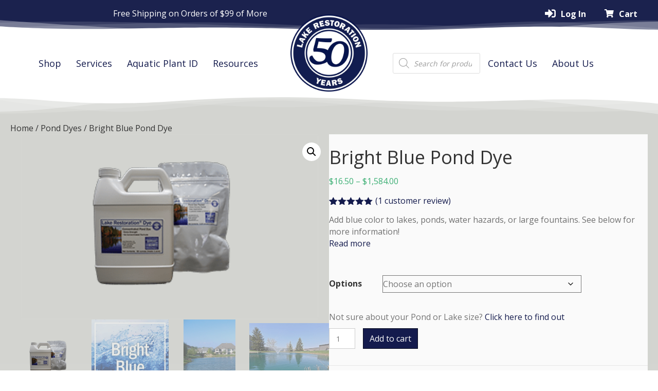

--- FILE ---
content_type: text/html; charset=UTF-8
request_url: https://www.lakerestoration.com/product/bright-blue-pond-dye/
body_size: 52681
content:
<!DOCTYPE html>
<html lang="en-US" dir="ltr">

<head> <script>
var gform;gform||(document.addEventListener("gform_main_scripts_loaded",function(){gform.scriptsLoaded=!0}),document.addEventListener("gform/theme/scripts_loaded",function(){gform.themeScriptsLoaded=!0}),window.addEventListener("DOMContentLoaded",function(){gform.domLoaded=!0}),gform={domLoaded:!1,scriptsLoaded:!1,themeScriptsLoaded:!1,isFormEditor:()=>"function"==typeof InitializeEditor,callIfLoaded:function(o){return!(!gform.domLoaded||!gform.scriptsLoaded||!gform.themeScriptsLoaded&&!gform.isFormEditor()||(gform.isFormEditor()&&console.warn("The use of gform.initializeOnLoaded() is deprecated in the form editor context and will be removed in Gravity Forms 3.1."),o(),0))},initializeOnLoaded:function(o){gform.callIfLoaded(o)||(document.addEventListener("gform_main_scripts_loaded",()=>{gform.scriptsLoaded=!0,gform.callIfLoaded(o)}),document.addEventListener("gform/theme/scripts_loaded",()=>{gform.themeScriptsLoaded=!0,gform.callIfLoaded(o)}),window.addEventListener("DOMContentLoaded",()=>{gform.domLoaded=!0,gform.callIfLoaded(o)}))},hooks:{action:{},filter:{}},addAction:function(o,r,e,t){gform.addHook("action",o,r,e,t)},addFilter:function(o,r,e,t){gform.addHook("filter",o,r,e,t)},doAction:function(o){gform.doHook("action",o,arguments)},applyFilters:function(o){return gform.doHook("filter",o,arguments)},removeAction:function(o,r){gform.removeHook("action",o,r)},removeFilter:function(o,r,e){gform.removeHook("filter",o,r,e)},addHook:function(o,r,e,t,n){null==gform.hooks[o][r]&&(gform.hooks[o][r]=[]);var d=gform.hooks[o][r];null==n&&(n=r+"_"+d.length),gform.hooks[o][r].push({tag:n,callable:e,priority:t=null==t?10:t})},doHook:function(r,o,e){var t;if(e=Array.prototype.slice.call(e,1),null!=gform.hooks[r][o]&&((o=gform.hooks[r][o]).sort(function(o,r){return o.priority-r.priority}),o.forEach(function(o){"function"!=typeof(t=o.callable)&&(t=window[t]),"action"==r?t.apply(null,e):e[0]=t.apply(null,e)})),"filter"==r)return e[0]},removeHook:function(o,r,t,n){var e;null!=gform.hooks[o][r]&&(e=(e=gform.hooks[o][r]).filter(function(o,r,e){return!!(null!=n&&n!=o.tag||null!=t&&t!=o.priority)}),gform.hooks[o][r]=e)}});
</script>
<meta charset="UTF-8" /><script>if(navigator.userAgent.match(/MSIE|Internet Explorer/i)||navigator.userAgent.match(/Trident\/7\..*?rv:11/i)){var href=document.location.href;if(!href.match(/[?&]nowprocket/)){if(href.indexOf("?")==-1){if(href.indexOf("#")==-1){document.location.href=href+"?nowprocket=1"}else{document.location.href=href.replace("#","?nowprocket=1#")}}else{if(href.indexOf("#")==-1){document.location.href=href+"&nowprocket=1"}else{document.location.href=href.replace("#","&nowprocket=1#")}}}}</script><script>(()=>{class RocketLazyLoadScripts{constructor(){this.v="2.0.4",this.userEvents=["keydown","keyup","mousedown","mouseup","mousemove","mouseover","mouseout","touchmove","touchstart","touchend","touchcancel","wheel","click","dblclick","input"],this.attributeEvents=["onblur","onclick","oncontextmenu","ondblclick","onfocus","onmousedown","onmouseenter","onmouseleave","onmousemove","onmouseout","onmouseover","onmouseup","onmousewheel","onscroll","onsubmit"]}async t(){this.i(),this.o(),/iP(ad|hone)/.test(navigator.userAgent)&&this.h(),this.u(),this.l(this),this.m(),this.k(this),this.p(this),this._(),await Promise.all([this.R(),this.L()]),this.lastBreath=Date.now(),this.S(this),this.P(),this.D(),this.O(),this.M(),await this.C(this.delayedScripts.normal),await this.C(this.delayedScripts.defer),await this.C(this.delayedScripts.async),await this.T(),await this.F(),await this.j(),await this.A(),window.dispatchEvent(new Event("rocket-allScriptsLoaded")),this.everythingLoaded=!0,this.lastTouchEnd&&await new Promise(t=>setTimeout(t,500-Date.now()+this.lastTouchEnd)),this.I(),this.H(),this.U(),this.W()}i(){this.CSPIssue=sessionStorage.getItem("rocketCSPIssue"),document.addEventListener("securitypolicyviolation",t=>{this.CSPIssue||"script-src-elem"!==t.violatedDirective||"data"!==t.blockedURI||(this.CSPIssue=!0,sessionStorage.setItem("rocketCSPIssue",!0))},{isRocket:!0})}o(){window.addEventListener("pageshow",t=>{this.persisted=t.persisted,this.realWindowLoadedFired=!0},{isRocket:!0}),window.addEventListener("pagehide",()=>{this.onFirstUserAction=null},{isRocket:!0})}h(){let t;function e(e){t=e}window.addEventListener("touchstart",e,{isRocket:!0}),window.addEventListener("touchend",function i(o){o.changedTouches[0]&&t.changedTouches[0]&&Math.abs(o.changedTouches[0].pageX-t.changedTouches[0].pageX)<10&&Math.abs(o.changedTouches[0].pageY-t.changedTouches[0].pageY)<10&&o.timeStamp-t.timeStamp<200&&(window.removeEventListener("touchstart",e,{isRocket:!0}),window.removeEventListener("touchend",i,{isRocket:!0}),"INPUT"===o.target.tagName&&"text"===o.target.type||(o.target.dispatchEvent(new TouchEvent("touchend",{target:o.target,bubbles:!0})),o.target.dispatchEvent(new MouseEvent("mouseover",{target:o.target,bubbles:!0})),o.target.dispatchEvent(new PointerEvent("click",{target:o.target,bubbles:!0,cancelable:!0,detail:1,clientX:o.changedTouches[0].clientX,clientY:o.changedTouches[0].clientY})),event.preventDefault()))},{isRocket:!0})}q(t){this.userActionTriggered||("mousemove"!==t.type||this.firstMousemoveIgnored?"keyup"===t.type||"mouseover"===t.type||"mouseout"===t.type||(this.userActionTriggered=!0,this.onFirstUserAction&&this.onFirstUserAction()):this.firstMousemoveIgnored=!0),"click"===t.type&&t.preventDefault(),t.stopPropagation(),t.stopImmediatePropagation(),"touchstart"===this.lastEvent&&"touchend"===t.type&&(this.lastTouchEnd=Date.now()),"click"===t.type&&(this.lastTouchEnd=0),this.lastEvent=t.type,t.composedPath&&t.composedPath()[0].getRootNode()instanceof ShadowRoot&&(t.rocketTarget=t.composedPath()[0]),this.savedUserEvents.push(t)}u(){this.savedUserEvents=[],this.userEventHandler=this.q.bind(this),this.userEvents.forEach(t=>window.addEventListener(t,this.userEventHandler,{passive:!1,isRocket:!0})),document.addEventListener("visibilitychange",this.userEventHandler,{isRocket:!0})}U(){this.userEvents.forEach(t=>window.removeEventListener(t,this.userEventHandler,{passive:!1,isRocket:!0})),document.removeEventListener("visibilitychange",this.userEventHandler,{isRocket:!0}),this.savedUserEvents.forEach(t=>{(t.rocketTarget||t.target).dispatchEvent(new window[t.constructor.name](t.type,t))})}m(){const t="return false",e=Array.from(this.attributeEvents,t=>"data-rocket-"+t),i="["+this.attributeEvents.join("],[")+"]",o="[data-rocket-"+this.attributeEvents.join("],[data-rocket-")+"]",s=(e,i,o)=>{o&&o!==t&&(e.setAttribute("data-rocket-"+i,o),e["rocket"+i]=new Function("event",o),e.setAttribute(i,t))};new MutationObserver(t=>{for(const n of t)"attributes"===n.type&&(n.attributeName.startsWith("data-rocket-")||this.everythingLoaded?n.attributeName.startsWith("data-rocket-")&&this.everythingLoaded&&this.N(n.target,n.attributeName.substring(12)):s(n.target,n.attributeName,n.target.getAttribute(n.attributeName))),"childList"===n.type&&n.addedNodes.forEach(t=>{if(t.nodeType===Node.ELEMENT_NODE)if(this.everythingLoaded)for(const i of[t,...t.querySelectorAll(o)])for(const t of i.getAttributeNames())e.includes(t)&&this.N(i,t.substring(12));else for(const e of[t,...t.querySelectorAll(i)])for(const t of e.getAttributeNames())this.attributeEvents.includes(t)&&s(e,t,e.getAttribute(t))})}).observe(document,{subtree:!0,childList:!0,attributeFilter:[...this.attributeEvents,...e]})}I(){this.attributeEvents.forEach(t=>{document.querySelectorAll("[data-rocket-"+t+"]").forEach(e=>{this.N(e,t)})})}N(t,e){const i=t.getAttribute("data-rocket-"+e);i&&(t.setAttribute(e,i),t.removeAttribute("data-rocket-"+e))}k(t){Object.defineProperty(HTMLElement.prototype,"onclick",{get(){return this.rocketonclick||null},set(e){this.rocketonclick=e,this.setAttribute(t.everythingLoaded?"onclick":"data-rocket-onclick","this.rocketonclick(event)")}})}S(t){function e(e,i){let o=e[i];e[i]=null,Object.defineProperty(e,i,{get:()=>o,set(s){t.everythingLoaded?o=s:e["rocket"+i]=o=s}})}e(document,"onreadystatechange"),e(window,"onload"),e(window,"onpageshow");try{Object.defineProperty(document,"readyState",{get:()=>t.rocketReadyState,set(e){t.rocketReadyState=e},configurable:!0}),document.readyState="loading"}catch(t){console.log("WPRocket DJE readyState conflict, bypassing")}}l(t){this.originalAddEventListener=EventTarget.prototype.addEventListener,this.originalRemoveEventListener=EventTarget.prototype.removeEventListener,this.savedEventListeners=[],EventTarget.prototype.addEventListener=function(e,i,o){o&&o.isRocket||!t.B(e,this)&&!t.userEvents.includes(e)||t.B(e,this)&&!t.userActionTriggered||e.startsWith("rocket-")||t.everythingLoaded?t.originalAddEventListener.call(this,e,i,o):(t.savedEventListeners.push({target:this,remove:!1,type:e,func:i,options:o}),"mouseenter"!==e&&"mouseleave"!==e||t.originalAddEventListener.call(this,e,t.savedUserEvents.push,o))},EventTarget.prototype.removeEventListener=function(e,i,o){o&&o.isRocket||!t.B(e,this)&&!t.userEvents.includes(e)||t.B(e,this)&&!t.userActionTriggered||e.startsWith("rocket-")||t.everythingLoaded?t.originalRemoveEventListener.call(this,e,i,o):t.savedEventListeners.push({target:this,remove:!0,type:e,func:i,options:o})}}J(t,e){this.savedEventListeners=this.savedEventListeners.filter(i=>{let o=i.type,s=i.target||window;return e!==o||t!==s||(this.B(o,s)&&(i.type="rocket-"+o),this.$(i),!1)})}H(){EventTarget.prototype.addEventListener=this.originalAddEventListener,EventTarget.prototype.removeEventListener=this.originalRemoveEventListener,this.savedEventListeners.forEach(t=>this.$(t))}$(t){t.remove?this.originalRemoveEventListener.call(t.target,t.type,t.func,t.options):this.originalAddEventListener.call(t.target,t.type,t.func,t.options)}p(t){let e;function i(e){return t.everythingLoaded?e:e.split(" ").map(t=>"load"===t||t.startsWith("load.")?"rocket-jquery-load":t).join(" ")}function o(o){function s(e){const s=o.fn[e];o.fn[e]=o.fn.init.prototype[e]=function(){return this[0]===window&&t.userActionTriggered&&("string"==typeof arguments[0]||arguments[0]instanceof String?arguments[0]=i(arguments[0]):"object"==typeof arguments[0]&&Object.keys(arguments[0]).forEach(t=>{const e=arguments[0][t];delete arguments[0][t],arguments[0][i(t)]=e})),s.apply(this,arguments),this}}if(o&&o.fn&&!t.allJQueries.includes(o)){const e={DOMContentLoaded:[],"rocket-DOMContentLoaded":[]};for(const t in e)document.addEventListener(t,()=>{e[t].forEach(t=>t())},{isRocket:!0});o.fn.ready=o.fn.init.prototype.ready=function(i){function s(){parseInt(o.fn.jquery)>2?setTimeout(()=>i.bind(document)(o)):i.bind(document)(o)}return"function"==typeof i&&(t.realDomReadyFired?!t.userActionTriggered||t.fauxDomReadyFired?s():e["rocket-DOMContentLoaded"].push(s):e.DOMContentLoaded.push(s)),o([])},s("on"),s("one"),s("off"),t.allJQueries.push(o)}e=o}t.allJQueries=[],o(window.jQuery),Object.defineProperty(window,"jQuery",{get:()=>e,set(t){o(t)}})}P(){const t=new Map;document.write=document.writeln=function(e){const i=document.currentScript,o=document.createRange(),s=i.parentElement;let n=t.get(i);void 0===n&&(n=i.nextSibling,t.set(i,n));const c=document.createDocumentFragment();o.setStart(c,0),c.appendChild(o.createContextualFragment(e)),s.insertBefore(c,n)}}async R(){return new Promise(t=>{this.userActionTriggered?t():this.onFirstUserAction=t})}async L(){return new Promise(t=>{document.addEventListener("DOMContentLoaded",()=>{this.realDomReadyFired=!0,t()},{isRocket:!0})})}async j(){return this.realWindowLoadedFired?Promise.resolve():new Promise(t=>{window.addEventListener("load",t,{isRocket:!0})})}M(){this.pendingScripts=[];this.scriptsMutationObserver=new MutationObserver(t=>{for(const e of t)e.addedNodes.forEach(t=>{"SCRIPT"!==t.tagName||t.noModule||t.isWPRocket||this.pendingScripts.push({script:t,promise:new Promise(e=>{const i=()=>{const i=this.pendingScripts.findIndex(e=>e.script===t);i>=0&&this.pendingScripts.splice(i,1),e()};t.addEventListener("load",i,{isRocket:!0}),t.addEventListener("error",i,{isRocket:!0}),setTimeout(i,1e3)})})})}),this.scriptsMutationObserver.observe(document,{childList:!0,subtree:!0})}async F(){await this.X(),this.pendingScripts.length?(await this.pendingScripts[0].promise,await this.F()):this.scriptsMutationObserver.disconnect()}D(){this.delayedScripts={normal:[],async:[],defer:[]},document.querySelectorAll("script[type$=rocketlazyloadscript]").forEach(t=>{t.hasAttribute("data-rocket-src")?t.hasAttribute("async")&&!1!==t.async?this.delayedScripts.async.push(t):t.hasAttribute("defer")&&!1!==t.defer||"module"===t.getAttribute("data-rocket-type")?this.delayedScripts.defer.push(t):this.delayedScripts.normal.push(t):this.delayedScripts.normal.push(t)})}async _(){await this.L();let t=[];document.querySelectorAll("script[type$=rocketlazyloadscript][data-rocket-src]").forEach(e=>{let i=e.getAttribute("data-rocket-src");if(i&&!i.startsWith("data:")){i.startsWith("//")&&(i=location.protocol+i);try{const o=new URL(i).origin;o!==location.origin&&t.push({src:o,crossOrigin:e.crossOrigin||"module"===e.getAttribute("data-rocket-type")})}catch(t){}}}),t=[...new Map(t.map(t=>[JSON.stringify(t),t])).values()],this.Y(t,"preconnect")}async G(t){if(await this.K(),!0!==t.noModule||!("noModule"in HTMLScriptElement.prototype))return new Promise(e=>{let i;function o(){(i||t).setAttribute("data-rocket-status","executed"),e()}try{if(navigator.userAgent.includes("Firefox/")||""===navigator.vendor||this.CSPIssue)i=document.createElement("script"),[...t.attributes].forEach(t=>{let e=t.nodeName;"type"!==e&&("data-rocket-type"===e&&(e="type"),"data-rocket-src"===e&&(e="src"),i.setAttribute(e,t.nodeValue))}),t.text&&(i.text=t.text),t.nonce&&(i.nonce=t.nonce),i.hasAttribute("src")?(i.addEventListener("load",o,{isRocket:!0}),i.addEventListener("error",()=>{i.setAttribute("data-rocket-status","failed-network"),e()},{isRocket:!0}),setTimeout(()=>{i.isConnected||e()},1)):(i.text=t.text,o()),i.isWPRocket=!0,t.parentNode.replaceChild(i,t);else{const i=t.getAttribute("data-rocket-type"),s=t.getAttribute("data-rocket-src");i?(t.type=i,t.removeAttribute("data-rocket-type")):t.removeAttribute("type"),t.addEventListener("load",o,{isRocket:!0}),t.addEventListener("error",i=>{this.CSPIssue&&i.target.src.startsWith("data:")?(console.log("WPRocket: CSP fallback activated"),t.removeAttribute("src"),this.G(t).then(e)):(t.setAttribute("data-rocket-status","failed-network"),e())},{isRocket:!0}),s?(t.fetchPriority="high",t.removeAttribute("data-rocket-src"),t.src=s):t.src="data:text/javascript;base64,"+window.btoa(unescape(encodeURIComponent(t.text)))}}catch(i){t.setAttribute("data-rocket-status","failed-transform"),e()}});t.setAttribute("data-rocket-status","skipped")}async C(t){const e=t.shift();return e?(e.isConnected&&await this.G(e),this.C(t)):Promise.resolve()}O(){this.Y([...this.delayedScripts.normal,...this.delayedScripts.defer,...this.delayedScripts.async],"preload")}Y(t,e){this.trash=this.trash||[];let i=!0;var o=document.createDocumentFragment();t.forEach(t=>{const s=t.getAttribute&&t.getAttribute("data-rocket-src")||t.src;if(s&&!s.startsWith("data:")){const n=document.createElement("link");n.href=s,n.rel=e,"preconnect"!==e&&(n.as="script",n.fetchPriority=i?"high":"low"),t.getAttribute&&"module"===t.getAttribute("data-rocket-type")&&(n.crossOrigin=!0),t.crossOrigin&&(n.crossOrigin=t.crossOrigin),t.integrity&&(n.integrity=t.integrity),t.nonce&&(n.nonce=t.nonce),o.appendChild(n),this.trash.push(n),i=!1}}),document.head.appendChild(o)}W(){this.trash.forEach(t=>t.remove())}async T(){try{document.readyState="interactive"}catch(t){}this.fauxDomReadyFired=!0;try{await this.K(),this.J(document,"readystatechange"),document.dispatchEvent(new Event("rocket-readystatechange")),await this.K(),document.rocketonreadystatechange&&document.rocketonreadystatechange(),await this.K(),this.J(document,"DOMContentLoaded"),document.dispatchEvent(new Event("rocket-DOMContentLoaded")),await this.K(),this.J(window,"DOMContentLoaded"),window.dispatchEvent(new Event("rocket-DOMContentLoaded"))}catch(t){console.error(t)}}async A(){try{document.readyState="complete"}catch(t){}try{await this.K(),this.J(document,"readystatechange"),document.dispatchEvent(new Event("rocket-readystatechange")),await this.K(),document.rocketonreadystatechange&&document.rocketonreadystatechange(),await this.K(),this.J(window,"load"),window.dispatchEvent(new Event("rocket-load")),await this.K(),window.rocketonload&&window.rocketonload(),await this.K(),this.allJQueries.forEach(t=>t(window).trigger("rocket-jquery-load")),await this.K(),this.J(window,"pageshow");const t=new Event("rocket-pageshow");t.persisted=this.persisted,window.dispatchEvent(t),await this.K(),window.rocketonpageshow&&window.rocketonpageshow({persisted:this.persisted})}catch(t){console.error(t)}}async K(){Date.now()-this.lastBreath>45&&(await this.X(),this.lastBreath=Date.now())}async X(){return document.hidden?new Promise(t=>setTimeout(t)):new Promise(t=>requestAnimationFrame(t))}B(t,e){return e===document&&"readystatechange"===t||(e===document&&"DOMContentLoaded"===t||(e===window&&"DOMContentLoaded"===t||(e===window&&"load"===t||e===window&&"pageshow"===t)))}static run(){(new RocketLazyLoadScripts).t()}}RocketLazyLoadScripts.run()})();</script>
		
	<meta name='viewport' content='width=device-width, initial-scale=1.0' />
	<meta http-equiv='X-UA-Compatible' content='IE=edge' />
	<link rel="profile" href="https://gmpg.org/xfn/11" />
	<title>Bright Blue Pond Dye - Quart, Packets - Lake Restoration</title>
<link data-rocket-prefetch href="https://www.googletagmanager.com" rel="dns-prefetch">
<link data-rocket-prefetch href="https://fonts.googleapis.com" rel="dns-prefetch">
<link data-rocket-prefetch href="https://cdnjs.cloudflare.com" rel="dns-prefetch">
<link data-rocket-prefetch href="https://maps.googleapis.com" rel="dns-prefetch">
<link data-rocket-preload as="style" href="https://fonts.googleapis.com/css?family=Open%20Sans%3A300%2C400%2C700%2C400&#038;display=swap" rel="preload">
<link href="https://fonts.googleapis.com/css?family=Open%20Sans%3A300%2C400%2C700%2C400&#038;display=swap" media="print" onload="this.media=&#039;all&#039;" rel="stylesheet">
<noscript data-wpr-hosted-gf-parameters=""><link rel="stylesheet" href="https://fonts.googleapis.com/css?family=Open%20Sans%3A300%2C400%2C700%2C400&#038;display=swap"></noscript><link rel="preload" data-rocket-preload as="image" href="https://www.lakerestoration.com/wp-content/uploads/2022/03/209.png" imagesrcset="https://www.lakerestoration.com/wp-content/uploads/2022/03/209.png 360w, https://www.lakerestoration.com/wp-content/uploads/2022/03/209-300x187.png 300w, https://www.lakerestoration.com/wp-content/uploads/2022/03/209-60x37.png 60w, https://www.lakerestoration.com/wp-content/uploads/2022/03/209-110x68.png 110w, https://www.lakerestoration.com/wp-content/uploads/2022/03/209-150x93.png 150w, https://www.lakerestoration.com/wp-content/uploads/2022/03/209-64x40.png 64w" imagesizes="(max-width: 360px) 100vw, 360px" fetchpriority="high">
	<style>img:is([sizes="auto" i], [sizes^="auto," i]) { contain-intrinsic-size: 3000px 1500px }</style>
	<meta property="product:price:amount" content="16.5">
<meta property="product:price:currency" content="USD">
<meta name="dc.title" content="Bright Blue Pond Dye - Quart, Packets - Lake Restoration">
<meta name="dc.description" content="Highly concentrated blue pond dye enhances color, blocks sunlight, and is a natural and positive approach to pond care. Beautify your water with food grade dye.">
<meta name="dc.relation" content="https://www.lakerestoration.com/product/bright-blue-pond-dye/">
<meta name="dc.source" content="https://www.lakerestoration.com/">
<meta name="dc.language" content="en_US">
<meta name="description" content="Highly concentrated blue pond dye enhances color, blocks sunlight, and is a natural and positive approach to pond care. Beautify your water with food grade dye.">
<meta name="robots" content="index, follow, max-snippet:-1, max-image-preview:large, max-video-preview:-1">
<link rel="canonical" href="https://www.lakerestoration.com/product/bright-blue-pond-dye/">
<meta property="og:url" content="https://www.lakerestoration.com/product/bright-blue-pond-dye/">
<meta property="og:site_name" content="Lake Restoration">
<meta property="og:locale" content="en_US">
<meta property="og:type" content="product">
<meta property="article:author" content="https://www.facebook.com/lakerestoration1">
<meta property="article:publisher" content="https://www.facebook.com/lakerestoration1">
<meta property="og:title" content="Bright Blue Pond Dye - Quart, Packets - Lake Restoration">
<meta property="og:description" content="Highly concentrated blue pond dye enhances color, blocks sunlight, and is a natural and positive approach to pond care. Beautify your water with food grade dye.">
<meta property="og:image" content="https://www.lakerestoration.com/wp-content/uploads/2022/03/209.png">
<meta property="og:image:secure_url" content="https://www.lakerestoration.com/wp-content/uploads/2022/03/209.png">
<meta property="og:image:width" content="360">
<meta property="og:image:height" content="224">
<meta property="og:image:alt" content="Bright Blue Pond Dye quart and packet.">
<meta property="fb:pages" content="213407306237">
<meta name="twitter:card" content="summary">
<meta name="twitter:site" content="@LakeRestoration">
<meta name="twitter:creator" content="@LakeRestoration">
<meta name="twitter:title" content="Bright Blue Pond Dye - Quart, Packets - Lake Restoration">
<meta name="twitter:description" content="Highly concentrated blue pond dye enhances color, blocks sunlight, and is a natural and positive approach to pond care. Beautify your water with food grade dye.">
<meta name="twitter:image" content="https://www.lakerestoration.com/wp-content/uploads/2022/03/209.png">
<link rel='dns-prefetch' href='//cdn1.ebizcharge.net' />
<link rel='dns-prefetch' href='//cdnjs.cloudflare.com' />
<link rel='dns-prefetch' href='//fonts.googleapis.com' />
<link href='https://fonts.gstatic.com' crossorigin rel='preconnect' />
<link rel="alternate" type="application/rss+xml" title="Lake Restoration &raquo; Feed" href="https://www.lakerestoration.com/feed/" />
<link rel="alternate" type="application/rss+xml" title="Lake Restoration &raquo; Comments Feed" href="https://www.lakerestoration.com/comments/feed/" />
<link rel="alternate" type="application/rss+xml" title="Lake Restoration &raquo; Bright Blue Pond Dye Comments Feed" href="https://www.lakerestoration.com/product/bright-blue-pond-dye/feed/" />
<link rel="preload" href="https://cdnjs.cloudflare.com/ajax/libs/foundicons/3.0.0/foundation-icons.woff" as="font" type="font/woff2" crossorigin="anonymous">
<link rel="preload" href="https://www.lakerestoration.com/wp-content/plugins/bb-plugin/fonts/fontawesome/5.15.4/webfonts/fa-solid-900.woff2" as="font" type="font/woff2" crossorigin="anonymous">
<link rel="preload" href="https://www.lakerestoration.com/wp-content/plugins/bb-plugin/fonts/fontawesome/5.15.4/webfonts/fa-regular-400.woff2" as="font" type="font/woff2" crossorigin="anonymous">
<link rel="preload" href="https://www.lakerestoration.com/wp-content/plugins/bb-plugin/fonts/fontawesome/5.15.4/webfonts/fa-brands-400.woff2" as="font" type="font/woff2" crossorigin="anonymous">
<link data-minify="1" rel='stylesheet' id='cfw-blocks-styles-css' href='https://www.lakerestoration.com/wp-content/cache/min/1/wp-content/plugins/checkout-for-woocommerce/build/css/blocks-styles.css?ver=1768494297' media='all' />
<link data-minify="1" rel='stylesheet' id='wt-sc-blocks-gift-coupon-editor-css' href='https://www.lakerestoration.com/wp-content/cache/min/1/wp-content/plugins/wt-smart-coupon-pro/blocks/build/gift-coupon/index.css?ver=1768494297' media='all' />
<link data-minify="1" rel='stylesheet' id='-css' href='https://www.lakerestoration.com/wp-content/cache/min/1/wp-content/plugins/wt-smart-coupon-pro/public/modules/product_page_display/assets/style.css?ver=1768494297' media='all' />
<style id='wp-emoji-styles-inline-css'>

	img.wp-smiley, img.emoji {
		display: inline !important;
		border: none !important;
		box-shadow: none !important;
		height: 1em !important;
		width: 1em !important;
		margin: 0 0.07em !important;
		vertical-align: -0.1em !important;
		background: none !important;
		padding: 0 !important;
	}
</style>
<link rel='stylesheet' id='wp-block-library-css' href='https://www.lakerestoration.com/wp-includes/css/dist/block-library/style.min.css?ver=6.8.3' media='all' />
<style id='wp-block-library-theme-inline-css'>
.wp-block-audio :where(figcaption){color:#555;font-size:13px;text-align:center}.is-dark-theme .wp-block-audio :where(figcaption){color:#ffffffa6}.wp-block-audio{margin:0 0 1em}.wp-block-code{border:1px solid #ccc;border-radius:4px;font-family:Menlo,Consolas,monaco,monospace;padding:.8em 1em}.wp-block-embed :where(figcaption){color:#555;font-size:13px;text-align:center}.is-dark-theme .wp-block-embed :where(figcaption){color:#ffffffa6}.wp-block-embed{margin:0 0 1em}.blocks-gallery-caption{color:#555;font-size:13px;text-align:center}.is-dark-theme .blocks-gallery-caption{color:#ffffffa6}:root :where(.wp-block-image figcaption){color:#555;font-size:13px;text-align:center}.is-dark-theme :root :where(.wp-block-image figcaption){color:#ffffffa6}.wp-block-image{margin:0 0 1em}.wp-block-pullquote{border-bottom:4px solid;border-top:4px solid;color:currentColor;margin-bottom:1.75em}.wp-block-pullquote cite,.wp-block-pullquote footer,.wp-block-pullquote__citation{color:currentColor;font-size:.8125em;font-style:normal;text-transform:uppercase}.wp-block-quote{border-left:.25em solid;margin:0 0 1.75em;padding-left:1em}.wp-block-quote cite,.wp-block-quote footer{color:currentColor;font-size:.8125em;font-style:normal;position:relative}.wp-block-quote:where(.has-text-align-right){border-left:none;border-right:.25em solid;padding-left:0;padding-right:1em}.wp-block-quote:where(.has-text-align-center){border:none;padding-left:0}.wp-block-quote.is-large,.wp-block-quote.is-style-large,.wp-block-quote:where(.is-style-plain){border:none}.wp-block-search .wp-block-search__label{font-weight:700}.wp-block-search__button{border:1px solid #ccc;padding:.375em .625em}:where(.wp-block-group.has-background){padding:1.25em 2.375em}.wp-block-separator.has-css-opacity{opacity:.4}.wp-block-separator{border:none;border-bottom:2px solid;margin-left:auto;margin-right:auto}.wp-block-separator.has-alpha-channel-opacity{opacity:1}.wp-block-separator:not(.is-style-wide):not(.is-style-dots){width:100px}.wp-block-separator.has-background:not(.is-style-dots){border-bottom:none;height:1px}.wp-block-separator.has-background:not(.is-style-wide):not(.is-style-dots){height:2px}.wp-block-table{margin:0 0 1em}.wp-block-table td,.wp-block-table th{word-break:normal}.wp-block-table :where(figcaption){color:#555;font-size:13px;text-align:center}.is-dark-theme .wp-block-table :where(figcaption){color:#ffffffa6}.wp-block-video :where(figcaption){color:#555;font-size:13px;text-align:center}.is-dark-theme .wp-block-video :where(figcaption){color:#ffffffa6}.wp-block-video{margin:0 0 1em}:root :where(.wp-block-template-part.has-background){margin-bottom:0;margin-top:0;padding:1.25em 2.375em}
</style>
<style id='classic-theme-styles-inline-css'>
/*! This file is auto-generated */
.wp-block-button__link{color:#fff;background-color:#32373c;border-radius:9999px;box-shadow:none;text-decoration:none;padding:calc(.667em + 2px) calc(1.333em + 2px);font-size:1.125em}.wp-block-file__button{background:#32373c;color:#fff;text-decoration:none}
</style>
<link data-minify="1" rel='stylesheet' id='fl-accordion-module-css' href='https://www.lakerestoration.com/wp-content/cache/min/1/wp-content/plugins/bb-plugin/modules/accordion/css/frontend.css?ver=1768494297' media='all' />
<link data-minify="1" rel='stylesheet' id='font-awesome-5-css' href='https://www.lakerestoration.com/wp-content/cache/min/1/wp-content/plugins/bb-plugin/fonts/fontawesome/5.15.4/css/all.min.css?ver=1768494297' media='all' />
<link data-minify="1" rel='stylesheet' id='fl-box-module-css' href='https://www.lakerestoration.com/wp-content/cache/min/1/wp-content/plugins/bb-plugin/modules/box/css/frontend.css?ver=1768494297' media='all' />
<link data-minify="1" rel='stylesheet' id='fl-countdown-module-css' href='https://www.lakerestoration.com/wp-content/cache/min/1/wp-content/plugins/bb-plugin/modules/countdown/css/frontend.css?ver=1768494297' media='all' />
<link rel='stylesheet' id='fl-icon-module-responsive-css' href='https://www.lakerestoration.com/wp-content/plugins/bb-plugin/modules/icon/css/frontend.responsive.css?ver=2.10.0.4' media='max-width:768px' />
<link data-minify="1" rel='stylesheet' id='fl-icon-group-module-css' href='https://www.lakerestoration.com/wp-content/cache/min/1/wp-content/plugins/bb-plugin/modules/icon-group/css/frontend.css?ver=1768494297' media='all' />
<link data-minify="1" rel='stylesheet' id='fl-map-module-css' href='https://www.lakerestoration.com/wp-content/cache/min/1/wp-content/plugins/bb-plugin/modules/map/css/frontend.css?ver=1768494297' media='all' />
<link rel='stylesheet' id='fl-map-module-responsive-css' href='https://www.lakerestoration.com/wp-content/plugins/bb-plugin/modules/map/css/frontend.responsive.css?ver=2.10.0.4' media='max-width:768px' />
<link data-minify="1" rel='stylesheet' id='fl-numbers-module-css' href='https://www.lakerestoration.com/wp-content/cache/min/1/wp-content/plugins/bb-plugin/modules/numbers/css/frontend.css?ver=1768494297' media='all' />
<link data-minify="1" rel='stylesheet' id='fl-post-carousel-module-css' href='https://www.lakerestoration.com/wp-content/cache/min/1/wp-content/plugins/bb-plugin/modules/post-carousel/css/frontend.css?ver=1768494297' media='all' />
<link data-minify="1" rel='stylesheet' id='jquery-bxslider-css' href='https://www.lakerestoration.com/wp-content/cache/min/1/wp-content/plugins/bb-plugin/css/jquery.bxslider.css?ver=1768494297' media='all' />
<link data-minify="1" rel='stylesheet' id='fl-post-grid-module-css' href='https://www.lakerestoration.com/wp-content/cache/min/1/wp-content/plugins/bb-plugin/modules/post-grid/css/frontend.css?ver=1768494297' media='all' />
<link rel='stylesheet' id='fl-post-grid-module-responsive-css' href='https://www.lakerestoration.com/wp-content/plugins/bb-plugin/modules/post-grid/css/frontend.responsive.css?ver=2.10.0.4' media='max-width:768px' />
<link data-minify="1" rel='stylesheet' id='fl-post-slider-module-css' href='https://www.lakerestoration.com/wp-content/cache/min/1/wp-content/plugins/bb-plugin/modules/post-slider/css/frontend.css?ver=1768494297' media='all' />
<link rel='stylesheet' id='fl-post-slider-module-responsive-css' href='https://www.lakerestoration.com/wp-content/plugins/bb-plugin/modules/post-slider/css/frontend.responsive.css?ver=2.10.0.4' media='max-width:768px' />
<link data-minify="1" rel='stylesheet' id='fl-pricing-table-module-css' href='https://www.lakerestoration.com/wp-content/cache/min/1/wp-content/plugins/bb-plugin/modules/pricing-table/css/frontend.css?ver=1768494297' media='all' />
<link rel='stylesheet' id='fl-pricing-table-module-responsive-css' href='https://www.lakerestoration.com/wp-content/plugins/bb-plugin/modules/pricing-table/css/frontend.responsive.css?ver=2.10.0.4' media='max-width:768px' />
<link data-minify="1" rel='stylesheet' id='fl-tabs-module-css' href='https://www.lakerestoration.com/wp-content/cache/min/1/wp-content/plugins/bb-plugin/modules/tabs/css/frontend.css?ver=1768494297' media='all' />
<link rel='stylesheet' id='fl-tabs-module-responsive-css' href='https://www.lakerestoration.com/wp-content/plugins/bb-plugin/modules/tabs/css/frontend.responsive.css?ver=2.10.0.4' media='max-width:768px' />
<style id='wpseopress-local-business-style-inline-css'>
span.wp-block-wpseopress-local-business-field{margin-right:8px}

</style>
<style id='wpseopress-table-of-contents-style-inline-css'>
.wp-block-wpseopress-table-of-contents li.active>a{font-weight:bold}

</style>
<style id='global-styles-inline-css'>
:root{--wp--preset--aspect-ratio--square: 1;--wp--preset--aspect-ratio--4-3: 4/3;--wp--preset--aspect-ratio--3-4: 3/4;--wp--preset--aspect-ratio--3-2: 3/2;--wp--preset--aspect-ratio--2-3: 2/3;--wp--preset--aspect-ratio--16-9: 16/9;--wp--preset--aspect-ratio--9-16: 9/16;--wp--preset--color--black: #000000;--wp--preset--color--cyan-bluish-gray: #abb8c3;--wp--preset--color--white: #ffffff;--wp--preset--color--pale-pink: #f78da7;--wp--preset--color--vivid-red: #cf2e2e;--wp--preset--color--luminous-vivid-orange: #ff6900;--wp--preset--color--luminous-vivid-amber: #fcb900;--wp--preset--color--light-green-cyan: #7bdcb5;--wp--preset--color--vivid-green-cyan: #00d084;--wp--preset--color--pale-cyan-blue: #8ed1fc;--wp--preset--color--vivid-cyan-blue: #0693e3;--wp--preset--color--vivid-purple: #9b51e0;--wp--preset--color--fl-heading-text: #333333;--wp--preset--color--fl-body-bg: #ffffff;--wp--preset--color--fl-body-text: #757575;--wp--preset--color--fl-accent: #141b4d;--wp--preset--color--fl-accent-hover: #22596e;--wp--preset--color--fl-topbar-bg: #fefefe;--wp--preset--color--fl-topbar-text: #757575;--wp--preset--color--fl-topbar-link: #22596e;--wp--preset--color--fl-topbar-hover: #5fbedf;--wp--preset--color--fl-header-bg: #fefefe;--wp--preset--color--fl-header-text: #757575;--wp--preset--color--fl-header-link: #22596e;--wp--preset--color--fl-header-hover: #5fbed5;--wp--preset--color--fl-nav-bg: #fefefe;--wp--preset--color--fl-nav-link: #22596e;--wp--preset--color--fl-nav-hover: #5fbedf;--wp--preset--color--fl-content-bg: #ffffff;--wp--preset--color--fl-footer-widgets-bg: #ffffff;--wp--preset--color--fl-footer-widgets-text: #757575;--wp--preset--color--fl-footer-widgets-link: #22596e;--wp--preset--color--fl-footer-widgets-hover: #22596e;--wp--preset--color--fl-footer-bg: #ffffff;--wp--preset--color--fl-footer-text: #757575;--wp--preset--color--fl-footer-link: #22596e;--wp--preset--color--fl-footer-hover: #22596e;--wp--preset--color--main: #141b4d;--wp--preset--color--grey: #fafafa;--wp--preset--gradient--vivid-cyan-blue-to-vivid-purple: linear-gradient(135deg,rgba(6,147,227,1) 0%,rgb(155,81,224) 100%);--wp--preset--gradient--light-green-cyan-to-vivid-green-cyan: linear-gradient(135deg,rgb(122,220,180) 0%,rgb(0,208,130) 100%);--wp--preset--gradient--luminous-vivid-amber-to-luminous-vivid-orange: linear-gradient(135deg,rgba(252,185,0,1) 0%,rgba(255,105,0,1) 100%);--wp--preset--gradient--luminous-vivid-orange-to-vivid-red: linear-gradient(135deg,rgba(255,105,0,1) 0%,rgb(207,46,46) 100%);--wp--preset--gradient--very-light-gray-to-cyan-bluish-gray: linear-gradient(135deg,rgb(238,238,238) 0%,rgb(169,184,195) 100%);--wp--preset--gradient--cool-to-warm-spectrum: linear-gradient(135deg,rgb(74,234,220) 0%,rgb(151,120,209) 20%,rgb(207,42,186) 40%,rgb(238,44,130) 60%,rgb(251,105,98) 80%,rgb(254,248,76) 100%);--wp--preset--gradient--blush-light-purple: linear-gradient(135deg,rgb(255,206,236) 0%,rgb(152,150,240) 100%);--wp--preset--gradient--blush-bordeaux: linear-gradient(135deg,rgb(254,205,165) 0%,rgb(254,45,45) 50%,rgb(107,0,62) 100%);--wp--preset--gradient--luminous-dusk: linear-gradient(135deg,rgb(255,203,112) 0%,rgb(199,81,192) 50%,rgb(65,88,208) 100%);--wp--preset--gradient--pale-ocean: linear-gradient(135deg,rgb(255,245,203) 0%,rgb(182,227,212) 50%,rgb(51,167,181) 100%);--wp--preset--gradient--electric-grass: linear-gradient(135deg,rgb(202,248,128) 0%,rgb(113,206,126) 100%);--wp--preset--gradient--midnight: linear-gradient(135deg,rgb(2,3,129) 0%,rgb(40,116,252) 100%);--wp--preset--font-size--small: 13px;--wp--preset--font-size--medium: 20px;--wp--preset--font-size--large: 36px;--wp--preset--font-size--x-large: 42px;--wp--preset--spacing--20: 0.44rem;--wp--preset--spacing--30: 0.67rem;--wp--preset--spacing--40: 1rem;--wp--preset--spacing--50: 1.5rem;--wp--preset--spacing--60: 2.25rem;--wp--preset--spacing--70: 3.38rem;--wp--preset--spacing--80: 5.06rem;--wp--preset--shadow--natural: 6px 6px 9px rgba(0, 0, 0, 0.2);--wp--preset--shadow--deep: 12px 12px 50px rgba(0, 0, 0, 0.4);--wp--preset--shadow--sharp: 6px 6px 0px rgba(0, 0, 0, 0.2);--wp--preset--shadow--outlined: 6px 6px 0px -3px rgba(255, 255, 255, 1), 6px 6px rgba(0, 0, 0, 1);--wp--preset--shadow--crisp: 6px 6px 0px rgba(0, 0, 0, 1);}:where(.is-layout-flex){gap: 0.5em;}:where(.is-layout-grid){gap: 0.5em;}body .is-layout-flex{display: flex;}.is-layout-flex{flex-wrap: wrap;align-items: center;}.is-layout-flex > :is(*, div){margin: 0;}body .is-layout-grid{display: grid;}.is-layout-grid > :is(*, div){margin: 0;}:where(.wp-block-columns.is-layout-flex){gap: 2em;}:where(.wp-block-columns.is-layout-grid){gap: 2em;}:where(.wp-block-post-template.is-layout-flex){gap: 1.25em;}:where(.wp-block-post-template.is-layout-grid){gap: 1.25em;}.has-black-color{color: var(--wp--preset--color--black) !important;}.has-cyan-bluish-gray-color{color: var(--wp--preset--color--cyan-bluish-gray) !important;}.has-white-color{color: var(--wp--preset--color--white) !important;}.has-pale-pink-color{color: var(--wp--preset--color--pale-pink) !important;}.has-vivid-red-color{color: var(--wp--preset--color--vivid-red) !important;}.has-luminous-vivid-orange-color{color: var(--wp--preset--color--luminous-vivid-orange) !important;}.has-luminous-vivid-amber-color{color: var(--wp--preset--color--luminous-vivid-amber) !important;}.has-light-green-cyan-color{color: var(--wp--preset--color--light-green-cyan) !important;}.has-vivid-green-cyan-color{color: var(--wp--preset--color--vivid-green-cyan) !important;}.has-pale-cyan-blue-color{color: var(--wp--preset--color--pale-cyan-blue) !important;}.has-vivid-cyan-blue-color{color: var(--wp--preset--color--vivid-cyan-blue) !important;}.has-vivid-purple-color{color: var(--wp--preset--color--vivid-purple) !important;}.has-black-background-color{background-color: var(--wp--preset--color--black) !important;}.has-cyan-bluish-gray-background-color{background-color: var(--wp--preset--color--cyan-bluish-gray) !important;}.has-white-background-color{background-color: var(--wp--preset--color--white) !important;}.has-pale-pink-background-color{background-color: var(--wp--preset--color--pale-pink) !important;}.has-vivid-red-background-color{background-color: var(--wp--preset--color--vivid-red) !important;}.has-luminous-vivid-orange-background-color{background-color: var(--wp--preset--color--luminous-vivid-orange) !important;}.has-luminous-vivid-amber-background-color{background-color: var(--wp--preset--color--luminous-vivid-amber) !important;}.has-light-green-cyan-background-color{background-color: var(--wp--preset--color--light-green-cyan) !important;}.has-vivid-green-cyan-background-color{background-color: var(--wp--preset--color--vivid-green-cyan) !important;}.has-pale-cyan-blue-background-color{background-color: var(--wp--preset--color--pale-cyan-blue) !important;}.has-vivid-cyan-blue-background-color{background-color: var(--wp--preset--color--vivid-cyan-blue) !important;}.has-vivid-purple-background-color{background-color: var(--wp--preset--color--vivid-purple) !important;}.has-black-border-color{border-color: var(--wp--preset--color--black) !important;}.has-cyan-bluish-gray-border-color{border-color: var(--wp--preset--color--cyan-bluish-gray) !important;}.has-white-border-color{border-color: var(--wp--preset--color--white) !important;}.has-pale-pink-border-color{border-color: var(--wp--preset--color--pale-pink) !important;}.has-vivid-red-border-color{border-color: var(--wp--preset--color--vivid-red) !important;}.has-luminous-vivid-orange-border-color{border-color: var(--wp--preset--color--luminous-vivid-orange) !important;}.has-luminous-vivid-amber-border-color{border-color: var(--wp--preset--color--luminous-vivid-amber) !important;}.has-light-green-cyan-border-color{border-color: var(--wp--preset--color--light-green-cyan) !important;}.has-vivid-green-cyan-border-color{border-color: var(--wp--preset--color--vivid-green-cyan) !important;}.has-pale-cyan-blue-border-color{border-color: var(--wp--preset--color--pale-cyan-blue) !important;}.has-vivid-cyan-blue-border-color{border-color: var(--wp--preset--color--vivid-cyan-blue) !important;}.has-vivid-purple-border-color{border-color: var(--wp--preset--color--vivid-purple) !important;}.has-vivid-cyan-blue-to-vivid-purple-gradient-background{background: var(--wp--preset--gradient--vivid-cyan-blue-to-vivid-purple) !important;}.has-light-green-cyan-to-vivid-green-cyan-gradient-background{background: var(--wp--preset--gradient--light-green-cyan-to-vivid-green-cyan) !important;}.has-luminous-vivid-amber-to-luminous-vivid-orange-gradient-background{background: var(--wp--preset--gradient--luminous-vivid-amber-to-luminous-vivid-orange) !important;}.has-luminous-vivid-orange-to-vivid-red-gradient-background{background: var(--wp--preset--gradient--luminous-vivid-orange-to-vivid-red) !important;}.has-very-light-gray-to-cyan-bluish-gray-gradient-background{background: var(--wp--preset--gradient--very-light-gray-to-cyan-bluish-gray) !important;}.has-cool-to-warm-spectrum-gradient-background{background: var(--wp--preset--gradient--cool-to-warm-spectrum) !important;}.has-blush-light-purple-gradient-background{background: var(--wp--preset--gradient--blush-light-purple) !important;}.has-blush-bordeaux-gradient-background{background: var(--wp--preset--gradient--blush-bordeaux) !important;}.has-luminous-dusk-gradient-background{background: var(--wp--preset--gradient--luminous-dusk) !important;}.has-pale-ocean-gradient-background{background: var(--wp--preset--gradient--pale-ocean) !important;}.has-electric-grass-gradient-background{background: var(--wp--preset--gradient--electric-grass) !important;}.has-midnight-gradient-background{background: var(--wp--preset--gradient--midnight) !important;}.has-small-font-size{font-size: var(--wp--preset--font-size--small) !important;}.has-medium-font-size{font-size: var(--wp--preset--font-size--medium) !important;}.has-large-font-size{font-size: var(--wp--preset--font-size--large) !important;}.has-x-large-font-size{font-size: var(--wp--preset--font-size--x-large) !important;}
:where(.wp-block-post-template.is-layout-flex){gap: 1.25em;}:where(.wp-block-post-template.is-layout-grid){gap: 1.25em;}
:where(.wp-block-columns.is-layout-flex){gap: 2em;}:where(.wp-block-columns.is-layout-grid){gap: 2em;}
:root :where(.wp-block-pullquote){font-size: 1.5em;line-height: 1.6;}
</style>
<link rel='stylesheet' id='photoswipe-css' href='https://www.lakerestoration.com/wp-content/plugins/woocommerce/assets/css/photoswipe/photoswipe.min.css?ver=10.4.3' media='all' />
<link rel='stylesheet' id='photoswipe-default-skin-css' href='https://www.lakerestoration.com/wp-content/plugins/woocommerce/assets/css/photoswipe/default-skin/default-skin.min.css?ver=10.4.3' media='all' />
<link data-minify="1" rel='stylesheet' id='woocommerce-layout-css' href='https://www.lakerestoration.com/wp-content/cache/min/1/wp-content/plugins/woocommerce/assets/css/woocommerce-layout.css?ver=1768494297' media='all' />
<link data-minify="1" rel='stylesheet' id='woocommerce-smallscreen-css' href='https://www.lakerestoration.com/wp-content/cache/min/1/wp-content/plugins/woocommerce/assets/css/woocommerce-smallscreen.css?ver=1768494297' media='only screen and (max-width: 767px)' />
<link data-minify="1" rel='stylesheet' id='woocommerce-general-css' href='https://www.lakerestoration.com/wp-content/cache/min/1/wp-content/plugins/woocommerce/assets/css/woocommerce.css?ver=1768494297' media='all' />
<style id='woocommerce-inline-inline-css'>
.woocommerce form .form-row .required { visibility: visible; }
</style>
<link data-minify="1" rel='stylesheet' id='woopack-frontend-css' href='https://www.lakerestoration.com/wp-content/cache/min/1/wp-content/plugins/woopack/assets/css/frontend.css?ver=1768494297' media='all' />
<link data-minify="1" rel='stylesheet' id='wt-smart-coupon-for-woo_bogo-css' href='https://www.lakerestoration.com/wp-content/cache/min/1/wp-content/plugins/wt-smart-coupon-pro/public/modules/bogo/assets/style.css?ver=1768494297' media='all' />
<link data-minify="1" rel='stylesheet' id='wt-smart-coupon-for-woo-css' href='https://www.lakerestoration.com/wp-content/cache/min/1/wp-content/plugins/wt-smart-coupon-pro/public/css/wt-smart-coupon-public.css?ver=1768494297' media='all' />
<link data-minify="1" rel='stylesheet' id='dashicons-css' href='https://www.lakerestoration.com/wp-content/cache/min/1/wp-includes/css/dashicons.min.css?ver=1768494297' media='all' />
<link data-minify="1" rel='stylesheet' id='ebiz_css-css' href='https://www.lakerestoration.com/wp-content/cache/min/1/wp-content/plugins/woocommerce-ebizcharge-gateway/assets/css/ebizcharge.css?ver=1768494297' media='all' />
<link data-minify="1" rel='stylesheet' id='jquery-ui-css-css' href='https://www.lakerestoration.com/wp-content/cache/min/1/wp-content/plugins/woocommerce-ebizcharge-gateway/assets/css/jquery-ui.css?ver=1768494297' media='all' />
<link data-minify="1" rel='stylesheet' id='recurring_css-css' href='https://www.lakerestoration.com/wp-content/cache/min/1/wp-content/plugins/woocommerce-ebizcharge-gateway/assets/css/recurring.css?ver=1768494297' media='all' />
<link data-minify="1" rel='stylesheet' id='foundation-icons-css' href='https://www.lakerestoration.com/wp-content/cache/min/1/ajax/libs/foundicons/3.0.0/foundation-icons.css?ver=1768494297' media='all' />
<link data-minify="1" rel='stylesheet' id='ultimate-icons-css' href='https://www.lakerestoration.com/wp-content/cache/min/1/wp-content/uploads/bb-plugin/icons/ultimate-icons/style.css?ver=1768494297' media='all' />
<link data-minify="1" rel='stylesheet' id='owl-style-css' href='https://www.lakerestoration.com/wp-content/cache/min/1/wp-content/plugins/woopack/assets/css/owl.carousel.css?ver=1768494357' media='all' />
<link data-minify="1" rel='stylesheet' id='owl-theme-css' href='https://www.lakerestoration.com/wp-content/cache/min/1/wp-content/plugins/woopack/assets/css/owl.theme.css?ver=1768494357' media='all' />
<link data-minify="1" rel='stylesheet' id='woopack-modal-box-css' href='https://www.lakerestoration.com/wp-content/cache/min/1/wp-content/plugins/woopack/assets/css/modal.css?ver=1768494357' media='all' />
<link data-minify="1" rel='stylesheet' id='fl-builder-layout-bundle-7f90de229e186d60f93e6bd474b94953-css' href='https://www.lakerestoration.com/wp-content/cache/min/1/wp-content/uploads/bb-plugin/cache/7f90de229e186d60f93e6bd474b94953-layout-bundle.css?ver=1768494357' media='all' />
<link data-minify="1" rel='stylesheet' id='brands-styles-css' href='https://www.lakerestoration.com/wp-content/cache/min/1/wp-content/plugins/woocommerce/assets/css/brands.css?ver=1768494390' media='all' />
<link rel='stylesheet' id='dgwt-wcas-style-css' href='https://www.lakerestoration.com/wp-content/plugins/ajax-search-for-woocommerce-premium/assets/css/style.min.css?ver=1.32.2' media='all' />
<link rel='stylesheet' id='wc-avatax-frontend-css' href='https://www.lakerestoration.com/wp-content/plugins/woocommerce-avatax/assets/css/frontend/wc-avatax-frontend.min.css?ver=3.6.0' media='all' />
<link rel='stylesheet' id='jquery-magnificpopup-css' href='https://www.lakerestoration.com/wp-content/plugins/bb-plugin/css/jquery.magnificpopup.min.css?ver=2.10.0.4' media='all' />
<link data-minify="1" rel='stylesheet' id='bootstrap-css' href='https://www.lakerestoration.com/wp-content/cache/min/1/wp-content/themes/bb-theme/css/bootstrap.min.css?ver=1768494297' media='all' />
<link data-minify="1" rel='stylesheet' id='fl-automator-skin-css' href='https://www.lakerestoration.com/wp-content/cache/min/1/wp-content/uploads/bb-theme/skin-6958082a0213f.css?ver=1768494297' media='all' />
<link rel='stylesheet' id='fl-child-theme-css' href='https://www.lakerestoration.com/wp-content/themes/bb-theme-child/style.css?ver=6.8.3' media='all' />
<link rel='stylesheet' id='pp-animate-css' href='https://www.lakerestoration.com/wp-content/plugins/bbpowerpack/assets/css/animate.min.css?ver=3.5.1' media='all' />

<style id='rocket-lazyload-inline-css'>
.rll-youtube-player{position:relative;padding-bottom:56.23%;height:0;overflow:hidden;max-width:100%;}.rll-youtube-player:focus-within{outline: 2px solid currentColor;outline-offset: 5px;}.rll-youtube-player iframe{position:absolute;top:0;left:0;width:100%;height:100%;z-index:100;background:0 0}.rll-youtube-player img{bottom:0;display:block;left:0;margin:auto;max-width:100%;width:100%;position:absolute;right:0;top:0;border:none;height:auto;-webkit-transition:.4s all;-moz-transition:.4s all;transition:.4s all}.rll-youtube-player img:hover{-webkit-filter:brightness(75%)}.rll-youtube-player .play{height:100%;width:100%;left:0;top:0;position:absolute;background:url(https://www.lakerestoration.com/wp-content/plugins/wp-rocket/assets/img/youtube.png) no-repeat center;background-color: transparent !important;cursor:pointer;border:none;}
</style>
<script type="text/template" id="tmpl-variation-template">
	<div class="woocommerce-variation-description">{{{ data.variation.variation_description }}}</div>
	<div class="woocommerce-variation-price">{{{ data.variation.price_html }}}</div>
	<div class="woocommerce-variation-availability">{{{ data.variation.availability_html }}}</div>
</script>
<script type="text/template" id="tmpl-unavailable-variation-template">
	<p role="alert">Sorry, this product is unavailable. Please choose a different combination.</p>
</script>
<script src="https://www.lakerestoration.com/wp-includes/js/jquery/jquery.min.js?ver=3.7.1" id="jquery-core-js"></script>
<script src="https://www.lakerestoration.com/wp-includes/js/jquery/jquery-migrate.min.js?ver=3.4.1" id="jquery-migrate-js"></script>
<script type="rocketlazyloadscript" data-minify="1" data-rocket-src="https://www.lakerestoration.com/wp-content/cache/min/1/wp-content/plugins/wt-smart-coupon-pro/public/modules/product_page_display/assets/script.js?ver=1768494297" id="-js" data-rocket-defer defer></script>
<script data-minify="1" src="https://www.lakerestoration.com/wp-content/cache/min/1/wp-content/plugins/bb-plugin/modules/accordion/js/frontend.js?ver=1768494297" id="fl-accordion-module-js" data-rocket-defer defer></script>
<script data-minify="1" src="https://www.lakerestoration.com/wp-content/cache/min/1/wp-content/plugins/bb-plugin/modules/countdown/js/frontend.js?ver=1768494297" id="fl-countdown-module-js" data-rocket-defer defer></script>
<script data-minify="1" src="https://www.lakerestoration.com/wp-content/cache/min/1/wp-content/plugins/bb-plugin/modules/map/js/frontend.js?ver=1768494297" id="fl-map-module-js" data-rocket-defer defer></script>
<script data-minify="1" src="https://www.lakerestoration.com/wp-content/cache/min/1/wp-content/plugins/bb-plugin/modules/numbers/js/frontend.js?ver=1768494297" id="fl-numbers-module-js" data-rocket-defer defer></script>
<script data-minify="1" src="https://www.lakerestoration.com/wp-content/cache/min/1/wp-content/plugins/bb-plugin/modules/post-carousel/js/frontend.js?ver=1768494297" id="fl-post-carousel-module-js" data-rocket-defer defer></script>
<script data-minify="1" src="https://www.lakerestoration.com/wp-content/cache/min/1/wp-content/plugins/bb-plugin/modules/post-grid/js/frontend.js?ver=1768494297" id="fl-post-grid-module-js" data-rocket-defer defer></script>
<script data-minify="1" src="https://www.lakerestoration.com/wp-content/cache/min/1/wp-content/plugins/bb-plugin/modules/post-slider/js/frontend.js?ver=1768494297" id="fl-post-slider-module-js" data-rocket-defer defer></script>
<script data-minify="1" src="https://www.lakerestoration.com/wp-content/cache/min/1/wp-content/plugins/bb-plugin/modules/pricing-table/js/frontend.js?ver=1768494297" id="fl-pricing-table-module-js" data-rocket-defer defer></script>
<script data-minify="1" src="https://www.lakerestoration.com/wp-content/cache/min/1/wp-content/plugins/bb-plugin/modules/tabs/js/frontend.js?ver=1768494297" id="fl-tabs-module-js" data-rocket-defer defer></script>
<script src="https://www.lakerestoration.com/wp-content/plugins/woocommerce/assets/js/jquery-blockui/jquery.blockUI.min.js?ver=2.7.0-wc.10.4.3" id="wc-jquery-blockui-js" defer data-wp-strategy="defer"></script>
<script id="wc-add-to-cart-js-extra">
var wc_add_to_cart_params = {"ajax_url":"\/wp-admin\/admin-ajax.php","wc_ajax_url":"\/?wc-ajax=%%endpoint%%","i18n_view_cart":"View cart","cart_url":"https:\/\/www.lakerestoration.com\/cart\/","is_cart":"","cart_redirect_after_add":"no"};
</script>
<script type="rocketlazyloadscript" data-rocket-src="https://www.lakerestoration.com/wp-content/plugins/woocommerce/assets/js/frontend/add-to-cart.min.js?ver=10.4.3" id="wc-add-to-cart-js" defer data-wp-strategy="defer"></script>
<script src="https://www.lakerestoration.com/wp-content/plugins/woocommerce/assets/js/zoom/jquery.zoom.min.js?ver=1.7.21-wc.10.4.3" id="wc-zoom-js" defer data-wp-strategy="defer"></script>
<script src="https://www.lakerestoration.com/wp-content/plugins/woocommerce/assets/js/flexslider/jquery.flexslider.min.js?ver=2.7.2-wc.10.4.3" id="wc-flexslider-js" defer data-wp-strategy="defer"></script>
<script src="https://www.lakerestoration.com/wp-content/plugins/woocommerce/assets/js/photoswipe/photoswipe.min.js?ver=4.1.1-wc.10.4.3" id="wc-photoswipe-js" defer data-wp-strategy="defer"></script>
<script src="https://www.lakerestoration.com/wp-content/plugins/woocommerce/assets/js/photoswipe/photoswipe-ui-default.min.js?ver=4.1.1-wc.10.4.3" id="wc-photoswipe-ui-default-js" defer data-wp-strategy="defer"></script>
<script id="wc-single-product-js-extra">
var wc_single_product_params = {"i18n_required_rating_text":"Please select a rating","i18n_rating_options":["1 of 5 stars","2 of 5 stars","3 of 5 stars","4 of 5 stars","5 of 5 stars"],"i18n_product_gallery_trigger_text":"View full-screen image gallery","review_rating_required":"yes","flexslider":{"rtl":false,"animation":"slide","smoothHeight":true,"directionNav":false,"controlNav":"thumbnails","slideshow":false,"animationSpeed":500,"animationLoop":false,"allowOneSlide":false},"zoom_enabled":"1","zoom_options":[],"photoswipe_enabled":"1","photoswipe_options":{"shareEl":false,"closeOnScroll":false,"history":false,"hideAnimationDuration":0,"showAnimationDuration":0},"flexslider_enabled":"1"};
</script>
<script src="https://www.lakerestoration.com/wp-content/plugins/woocommerce/assets/js/frontend/single-product.min.js?ver=10.4.3" id="wc-single-product-js" defer data-wp-strategy="defer"></script>
<script type="rocketlazyloadscript" data-rocket-src="https://www.lakerestoration.com/wp-content/plugins/woocommerce/assets/js/js-cookie/js.cookie.min.js?ver=2.1.4-wc.10.4.3" id="wc-js-cookie-js" defer data-wp-strategy="defer"></script>
<script id="woocommerce-js-extra">
var woocommerce_params = {"ajax_url":"\/wp-admin\/admin-ajax.php","wc_ajax_url":"\/?wc-ajax=%%endpoint%%","i18n_password_show":"Show password","i18n_password_hide":"Hide password"};
</script>
<script type="rocketlazyloadscript" data-rocket-src="https://www.lakerestoration.com/wp-content/plugins/woocommerce/assets/js/frontend/woocommerce.min.js?ver=10.4.3" id="woocommerce-js" defer data-wp-strategy="defer"></script>
<script type="rocketlazyloadscript" data-minify="1" data-rocket-src="https://www.lakerestoration.com/wp-content/cache/min/1/wp-content/plugins/wt-smart-coupon-pro/common/modules/coupon_style/assets/script.js?ver=1768494297" id="wt-smart-coupon-for-woo_coupon_style-js" data-rocket-defer defer></script>
<script type="rocketlazyloadscript" data-minify="1" data-rocket-src="https://www.lakerestoration.com/wp-content/cache/min/1/wp-content/plugins/wt-smart-coupon-pro/public/modules/bogo/assets/script.js?ver=1768494297" id="wt-smart-coupon-for-woo_bogo-js" data-rocket-defer defer></script>
<script id="wt-smart-coupon-for-woo-js-extra">
var WTSmartCouponOBJ = {"ajaxurl":"https:\/\/www.lakerestoration.com\/wp-admin\/admin-ajax.php","wc_ajax_url":"https:\/\/www.lakerestoration.com\/?wc-ajax=","nonces":{"public":"e5a68dbb93","apply_coupon":"a6b6b5854a"},"labels":{"please_wait":"Please wait...","choose_variation":"Please choose a variation","error":"Error !!!","copied":"Copied!","see_all_templates":"See All Templates","show_less":"Show less"},"shipping_method":[],"payment_method":"","is_cart":"","checkout_url":"https:\/\/www.lakerestoration.com\/checkout\/","applied_bogo_coupons":[],"bogo_popup_ajax_required":""};
</script>
<script type="rocketlazyloadscript" data-minify="1" data-rocket-src="https://www.lakerestoration.com/wp-content/cache/min/1/wp-content/plugins/wt-smart-coupon-pro/public/js/wt-smart-coupon-public.js?ver=1768494297" id="wt-smart-coupon-for-woo-js" data-rocket-defer defer></script>
<script type="rocketlazyloadscript" data-minify="1" data-rocket-src="https://www.lakerestoration.com/wp-content/cache/min/1/Scripts/EBiz3DSecure/EBiz3DSecure.js?ver=1768494297" id="3DS-main-js" data-rocket-defer defer></script>
<script src="https://www.lakerestoration.com/wp-content/plugins/woocommerce-ebizcharge-gateway/assets/js/jquery.validate.min.js?ver=1" id="form-validation-js-js" data-rocket-defer defer></script>
<script type="rocketlazyloadscript" data-minify="1" data-rocket-src="https://www.lakerestoration.com/wp-content/cache/min/1/wp-content/plugins/woocommerce-ebizcharge-gateway/assets/js/validate_form.js?ver=1768494297" id="validate_form-js" data-rocket-defer defer></script>
<script id="edit_billing_details-js-extra">
var ebiz_ajax_object = {"ebiz_ajax_url":"https:\/\/www.lakerestoration.com\/wp-admin\/admin-ajax.php"};
</script>
<script type="rocketlazyloadscript" data-minify="1" data-rocket-src="https://www.lakerestoration.com/wp-content/cache/min/1/wp-content/plugins/woocommerce-ebizcharge-gateway/assets/js/edit_billing_details.js?ver=1768494297" id="edit_billing_details-js" data-rocket-defer defer></script>
<script type="rocketlazyloadscript" data-minify="1" data-rocket-src="https://www.lakerestoration.com/wp-content/cache/min/1/wp-content/plugins/woocommerce-ebizcharge-gateway/assets/js/check_cvv.js?ver=1768494297" id="check_cvv-js" data-rocket-defer defer></script>
<script type="rocketlazyloadscript" data-minify="1" data-rocket-src="https://www.lakerestoration.com/wp-content/cache/min/1/wp-content/plugins/woocommerce-ebizcharge-gateway/assets/js/recurring.js?ver=1768494297" id="recurring_js-js" data-rocket-defer defer></script>
<script type="rocketlazyloadscript" data-rocket-src="https://www.lakerestoration.com/wp-includes/js/underscore.min.js?ver=1.13.7" id="underscore-js" data-rocket-defer defer></script>
<script id="wp-util-js-extra">
var _wpUtilSettings = {"ajax":{"url":"\/wp-admin\/admin-ajax.php"}};
</script>
<script type="rocketlazyloadscript" data-rocket-src="https://www.lakerestoration.com/wp-includes/js/wp-util.min.js?ver=6.8.3" id="wp-util-js" data-rocket-defer defer></script>
<script id="wc-add-to-cart-variation-js-extra">
var wc_add_to_cart_variation_params = {"wc_ajax_url":"\/?wc-ajax=%%endpoint%%","i18n_no_matching_variations_text":"Sorry, no products matched your selection. Please choose a different combination.","i18n_make_a_selection_text":"Please select some product options before adding this product to your cart.","i18n_unavailable_text":"Sorry, this product is unavailable. Please choose a different combination.","i18n_reset_alert_text":"Your selection has been reset. Please select some product options before adding this product to your cart."};
</script>
<script type="rocketlazyloadscript" data-rocket-src="https://www.lakerestoration.com/wp-content/plugins/woocommerce/assets/js/frontend/add-to-cart-variation.min.js?ver=10.4.3" id="wc-add-to-cart-variation-js" defer data-wp-strategy="defer"></script>
<script src="https://www.lakerestoration.com/wp-includes/js/dist/hooks.min.js?ver=4d63a3d491d11ffd8ac6" id="wp-hooks-js"></script>
<script id="wpm-js-extra">
var wpm = {"ajax_url":"https:\/\/www.lakerestoration.com\/wp-admin\/admin-ajax.php","root":"https:\/\/www.lakerestoration.com\/wp-json\/","nonce_wp_rest":"0717edd113","nonce_ajax":"5de43df5ff"};
</script>
<script type="rocketlazyloadscript" data-rocket-src="https://www.lakerestoration.com/wp-content/plugins/pixel-manager-pro-for-woocommerce/js/public/pro/wpm-public__premium_only.p1.min.js?ver=1.54.1" id="wpm-js" data-rocket-defer defer></script>
<script id="ajax_operation_script-js-extra">
var bigdatacloud_key = {"key":""};
var myAjax = {"ajaxurl":"https:\/\/www.lakerestoration.com\/wp-admin\/admin-ajax.php"};
</script>
<script type="rocketlazyloadscript" data-minify="1" data-rocket-src="https://www.lakerestoration.com/wp-content/cache/min/1/wp-content/plugins/woocommerce-anti-fraud/assets/js/geoloc.js?ver=1768494297" id="ajax_operation_script-js" data-rocket-defer defer></script>
<link rel="https://api.w.org/" href="https://www.lakerestoration.com/wp-json/" /><link rel="alternate" title="JSON" type="application/json" href="https://www.lakerestoration.com/wp-json/wp/v2/product/1477" /><link rel="alternate" title="oEmbed (JSON)" type="application/json+oembed" href="https://www.lakerestoration.com/wp-json/oembed/1.0/embed?url=https%3A%2F%2Fwww.lakerestoration.com%2Fproduct%2Fbright-blue-pond-dye%2F" />
<link rel="alternate" title="oEmbed (XML)" type="text/xml+oembed" href="https://www.lakerestoration.com/wp-json/oembed/1.0/embed?url=https%3A%2F%2Fwww.lakerestoration.com%2Fproduct%2Fbright-blue-pond-dye%2F&#038;format=xml" />
		<script type="rocketlazyloadscript">
			var bb_powerpack = {
				version: '2.40.10',
				getAjaxUrl: function() { return atob( 'aHR0cHM6Ly93d3cubGFrZXJlc3RvcmF0aW9uLmNvbS93cC1hZG1pbi9hZG1pbi1hamF4LnBocA==' ); },
				callback: function() {},
				mapMarkerData: {},
				post_id: '1477',
				search_term: '',
				current_page: 'https://www.lakerestoration.com/product/bright-blue-pond-dye/',
				conditionals: {
					is_front_page: false,
					is_home: false,
					is_archive: false,
					current_post_type: '',
					is_tax: false,
										is_author: false,
					current_author: false,
					is_search: false,
									}
			};
		</script>
				<script type="rocketlazyloadscript" data-rocket-type="text/javascript">
						var woopack_config = {"ajaxurl":"https:\/\/www.lakerestoration.com\/wp-admin\/admin-ajax.php","page":0,"current_page":"https:\/\/www.lakerestoration.com\/product\/bright-blue-pond-dye\/","woo_url":"https:\/\/www.lakerestoration.com\/wp-content\/plugins\/woocommerce\/","conditionals":{"is_archive":false,"is_tax":false,"is_author":false,"is_search":false}};
		</script>
		        <script type="rocketlazyloadscript" data-rocket-src="https://cdn.jsdelivr.net/npm/ai-taxonomist/dist/src/+esm" data-rocket-type="module" data-rocket-defer defer></script>
<style type="text/css">dd ul.bulleted {  float:none;clear:both; }</style>		<style>
			.dgwt-wcas-ico-magnifier,.dgwt-wcas-ico-magnifier-handler{max-width:20px}.dgwt-wcas-search-icon{color:#020202}.dgwt-wcas-search-icon path{fill:#020202}		</style>
		   <script type="rocketlazyloadscript" data-rocket-src="https://unpkg.com/ai-taxonomist/dist/src/index.js?module" data-rocket-type="module" data-rocket-defer defer></script>
   	<noscript><style>.woocommerce-product-gallery{ opacity: 1 !important; }</style></noscript>
	
<!-- START Pixel Manager for WooCommerce -->
		<script type="rocketlazyloadscript">
			(window.wpmDataLayer = window.wpmDataLayer || {}).products = window.wpmDataLayer.products || {};
			window.wpmDataLayer.products                               = Object.assign(window.wpmDataLayer.products, {"1694":{"id":"1694","sku":"SURFACTANT","price":24,"brand":"Alligare, LLC.","quantity":1,"dyn_r_ids":{"post_id":"1694","sku":"SURFACTANT","gpf":"woocommerce_gpf_1694","gla":"gla_1694"},"is_variable":false,"type":"simple","name":"Surfactant","category":["Application &amp; Safety Equipment","Cattail &amp; Water Lily Control","Dock &amp; Swim Area Products","Pond Products"],"is_variation":false},"1636":{"id":"1636","sku":"SPRAYERGALL","price":30,"brand":"Chapin, Inc.","quantity":1,"dyn_r_ids":{"post_id":"1636","sku":"SPRAYERGALL","gpf":"woocommerce_gpf_1636","gla":"gla_1636"},"is_variable":false,"type":"simple","name":"Gallon Sprayer","category":["Application &amp; Safety Equipment","Dock &amp; Swim Area Equipment"],"is_variation":false},"1622":{"id":"1622","sku":"GDFSYSTEM","price":86,"brand":"Lake Restoration, Inc.","quantity":1,"dyn_r_ids":{"post_id":"1622","sku":"GDFSYSTEM","gpf":"woocommerce_gpf_1622","gla":"gla_1622"},"is_variable":false,"type":"simple","name":"Goose D-Fence\u00ae System","category":["Dock &amp; Swim Area Equipment","Goose, Mosquito &amp; Pest Control"],"is_variation":false}});
		</script>
		
		<script type="rocketlazyloadscript">

			window.wpmDataLayer = window.wpmDataLayer || {};
			window.wpmDataLayer = Object.assign(window.wpmDataLayer, {"cart":{},"cart_item_keys":{},"version":{"number":"1.54.1","pro":true,"eligible_for_updates":true,"distro":"fms","beta":false,"show":true},"pixels":{"google":{"linker":{"settings":null},"user_id":false,"ads":{"conversion_ids":{"AW-1071886718":"PylUCPSEPxD-4o7_Aw"},"dynamic_remarketing":{"status":true,"id_type":"post_id","send_events_with_parent_ids":true},"google_business_vertical":"retail","phone_conversion_number":"","phone_conversion_label":""},"analytics":{"ga4":{"measurement_id":"G-EBX290MGRS","parameters":{},"mp_active":false,"debug_mode":false,"page_load_time_tracking":true},"id_type":"post_id"},"tag_id":"AW-1071886718","tag_id_suppressed":[],"tag_gateway":{"measurement_path":""},"tcf_support":false,"consent_mode":{"is_active":false,"wait_for_update":500,"ads_data_redaction":false,"url_passthrough":true},"enhanced_conversions":{"is_active":true}},"facebook":{"pixel_id":"3416597331914500","dynamic_remarketing":{"id_type":"post_id"},"capi":true,"advanced_matching":true,"exclusion_patterns":[],"fbevents_js_url":"https://connect.facebook.net/en_US/fbevents.js"}},"shop":{"list_name":"Product | Bright Blue Pond Dye","list_id":"product_bright-blue-pond-dye","page_type":"product","product_type":"variable","currency":"USD","selectors":{"addToCart":[],"beginCheckout":[]},"order_duplication_prevention":true,"view_item_list_trigger":{"test_mode":false,"background_color":"green","opacity":0.5,"repeat":true,"timeout":1000,"threshold":0.8},"variations_output":true,"session_active":false},"page":{"id":1477,"title":"Bright Blue Pond Dye","type":"product","categories":[],"parent":{"id":0,"title":"Bright Blue Pond Dye","type":"product","categories":[]}},"general":{"user_logged_in":false,"scroll_tracking_thresholds":["25","50","75","80","99"],"page_id":1477,"exclude_domains":[],"server_2_server":{"active":true,"user_agent_exclude_patterns":[],"ip_exclude_list":[],"pageview_event_s2s":{"is_active":false,"pixels":["facebook"]}},"consent_management":{"explicit_consent":false},"lazy_load_pmw":false,"chunk_base_path":"https://www.lakerestoration.com/wp-content/plugins/pixel-manager-pro-for-woocommerce/js/public/pro/","modules":{"load_deprecated_functions":true}}});

		</script>

		
<!-- END Pixel Manager for WooCommerce -->
			<meta name="pm-dataLayer-meta" content="1477" class="wpmProductId"
				  data-id="1477">
					<script type="rocketlazyloadscript">
			(window.wpmDataLayer = window.wpmDataLayer || {}).products                = window.wpmDataLayer.products || {};
			window.wpmDataLayer.products[1477] = {"id":"1477","sku":"BRIGHT BLUE","price":16.5,"brand":"Lake Restoration, Inc.","quantity":1,"dyn_r_ids":{"post_id":"1477","sku":"BRIGHT BLUE","gpf":"woocommerce_gpf_1477","gla":"gla_1477"},"is_variable":true,"type":"variable","name":"Bright Blue Pond Dye","category":["Pond Dyes","Pond Products"],"is_variation":false};
					</script>
					<meta name="pm-dataLayer-meta" content="1481" class="wpmProductId"
				  data-id="1481">
					<script type="rocketlazyloadscript">
			(window.wpmDataLayer = window.wpmDataLayer || {}).products                = window.wpmDataLayer.products || {};
			window.wpmDataLayer.products[1481] = {"id":"1481","sku":"BRIGHTBLUE-32","price":29,"brand":"Lake Restoration, Inc.","quantity":1,"dyn_r_ids":{"post_id":"1481","sku":"BRIGHTBLUE-32","gpf":"woocommerce_gpf_1481","gla":"gla_1481"},"is_variable":false,"type":"variation","name":"Bright Blue Pond Dye","parent_id_dyn_r_ids":{"post_id":"1477","sku":"BRIGHT BLUE","gpf":"woocommerce_gpf_1477","gla":"gla_1477"},"parent_id":1477,"category":["Pond Dyes","Pond Products"],"variant":"Options: bright blue dye 1 liquid quart (covers up to 1 acre) - $29.00","is_variation":true};
					</script>
					<meta name="pm-dataLayer-meta" content="1482" class="wpmProductId"
				  data-id="1482">
					<script type="rocketlazyloadscript">
			(window.wpmDataLayer = window.wpmDataLayer || {}).products                = window.wpmDataLayer.products || {};
			window.wpmDataLayer.products[1482] = {"id":"1482","sku":"BRIGHTBLUE-PACKET","price":16.5,"brand":"Lake Restoration, Inc.","quantity":1,"dyn_r_ids":{"post_id":"1482","sku":"BRIGHTBLUE-PACKET","gpf":"woocommerce_gpf_1482","gla":"gla_1482"},"is_variable":false,"type":"variation","name":"Bright Blue Pond Dye","parent_id_dyn_r_ids":{"post_id":"1477","sku":"BRIGHT BLUE","gpf":"woocommerce_gpf_1477","gla":"gla_1477"},"parent_id":1477,"category":["Pond Dyes","Pond Products"],"variant":"Options: bright blue dye 1 packet (covers up to 1/4 acre) - $16.50","is_variation":true};
					</script>
					<meta name="pm-dataLayer-meta" content="1483" class="wpmProductId"
				  data-id="1483">
					<script type="rocketlazyloadscript">
			(window.wpmDataLayer = window.wpmDataLayer || {}).products                = window.wpmDataLayer.products || {};
			window.wpmDataLayer.products[1483] = {"id":"1483","sku":"BRIGHTBLUE-PACKET2","price":31,"brand":"Lake Restoration, Inc.","quantity":1,"dyn_r_ids":{"post_id":"1483","sku":"BRIGHTBLUE-PACKET2","gpf":"woocommerce_gpf_1483","gla":"gla_1483"},"is_variable":false,"type":"variation","name":"Bright Blue Pond Dye","parent_id_dyn_r_ids":{"post_id":"1477","sku":"BRIGHT BLUE","gpf":"woocommerce_gpf_1477","gla":"gla_1477"},"parent_id":1477,"category":["Pond Dyes","Pond Products"],"variant":"Options: bright blue dye 2 packets (covers up to 1/2 acre) - $31.00","is_variation":true};
					</script>
					<meta name="pm-dataLayer-meta" content="1484" class="wpmProductId"
				  data-id="1484">
					<script type="rocketlazyloadscript">
			(window.wpmDataLayer = window.wpmDataLayer || {}).products                = window.wpmDataLayer.products || {};
			window.wpmDataLayer.products[1484] = {"id":"1484","sku":"BRIGHTBLUE-PACKET4","price":58,"brand":"Lake Restoration, Inc.","quantity":1,"dyn_r_ids":{"post_id":"1484","sku":"BRIGHTBLUE-PACKET4","gpf":"woocommerce_gpf_1484","gla":"gla_1484"},"is_variable":false,"type":"variation","name":"Bright Blue Pond Dye","parent_id_dyn_r_ids":{"post_id":"1477","sku":"BRIGHT BLUE","gpf":"woocommerce_gpf_1477","gla":"gla_1477"},"parent_id":1477,"category":["Pond Dyes","Pond Products"],"variant":"Options: bright blue dye 4 packets (covers up to 1 acre) - $58.00","is_variation":true};
					</script>
					<meta name="pm-dataLayer-meta" content="1485" class="wpmProductId"
				  data-id="1485">
					<script type="rocketlazyloadscript">
			(window.wpmDataLayer = window.wpmDataLayer || {}).products                = window.wpmDataLayer.products || {};
			window.wpmDataLayer.products[1485] = {"id":"1485","sku":"BRIGHTBLUE-PACKET8","price":104,"brand":"Lake Restoration, Inc.","quantity":1,"dyn_r_ids":{"post_id":"1485","sku":"BRIGHTBLUE-PACKET8","gpf":"woocommerce_gpf_1485","gla":"gla_1485"},"is_variable":false,"type":"variation","name":"Bright Blue Pond Dye","parent_id_dyn_r_ids":{"post_id":"1477","sku":"BRIGHT BLUE","gpf":"woocommerce_gpf_1477","gla":"gla_1477"},"parent_id":1477,"category":["Pond Dyes","Pond Products"],"variant":"Options: bright blue dye 8 packets (covers up to 2 acres) - $104.00","is_variation":true};
					</script>
					<meta name="pm-dataLayer-meta" content="1486" class="wpmProductId"
				  data-id="1486">
					<script type="rocketlazyloadscript">
			(window.wpmDataLayer = window.wpmDataLayer || {}).products                = window.wpmDataLayer.products || {};
			window.wpmDataLayer.products[1486] = {"id":"1486","sku":"BRIGHTBLUE-PACKET16","price":200,"brand":"Lake Restoration, Inc.","quantity":1,"dyn_r_ids":{"post_id":"1486","sku":"BRIGHTBLUE-PACKET16","gpf":"woocommerce_gpf_1486","gla":"gla_1486"},"is_variable":false,"type":"variation","name":"Bright Blue Pond Dye","parent_id_dyn_r_ids":{"post_id":"1477","sku":"BRIGHT BLUE","gpf":"woocommerce_gpf_1477","gla":"gla_1477"},"parent_id":1477,"category":["Pond Dyes","Pond Products"],"variant":"Options: bright blue dye 16 packets (covers up to 4 acres) - $200.00","is_variation":true};
					</script>
					<meta name="pm-dataLayer-meta" content="1487" class="wpmProductId"
				  data-id="1487">
					<script type="rocketlazyloadscript">
			(window.wpmDataLayer = window.wpmDataLayer || {}).products                = window.wpmDataLayer.products || {};
			window.wpmDataLayer.products[1487] = {"id":"1487","sku":"BRIGHTBLUE-PACKET32","price":384,"brand":"Lake Restoration, Inc.","quantity":1,"dyn_r_ids":{"post_id":"1487","sku":"BRIGHTBLUE-PACKET32","gpf":"woocommerce_gpf_1487","gla":"gla_1487"},"is_variable":false,"type":"variation","name":"Bright Blue Pond Dye","parent_id_dyn_r_ids":{"post_id":"1477","sku":"BRIGHT BLUE","gpf":"woocommerce_gpf_1477","gla":"gla_1477"},"parent_id":1477,"category":["Pond Dyes","Pond Products"],"variant":"Options: bright blue dye 32 packets (covers up to 8 acres) - $384.00","is_variation":true};
					</script>
					<meta name="pm-dataLayer-meta" content="1488" class="wpmProductId"
				  data-id="1488">
					<script type="rocketlazyloadscript">
			(window.wpmDataLayer = window.wpmDataLayer || {}).products                = window.wpmDataLayer.products || {};
			window.wpmDataLayer.products[1488] = {"id":"1488","sku":"BRIGHT BLUE 144PK","price":1584,"brand":"Lake Restoration, Inc.","quantity":1,"dyn_r_ids":{"post_id":"1488","sku":"BRIGHT BLUE 144PK","gpf":"woocommerce_gpf_1488","gla":"gla_1488"},"is_variable":false,"type":"variation","name":"Bright Blue Pond Dye","parent_id_dyn_r_ids":{"post_id":"1477","sku":"BRIGHT BLUE","gpf":"woocommerce_gpf_1477","gla":"gla_1477"},"parent_id":1477,"category":["Pond Dyes","Pond Products"],"variant":"Options: bright blue dye 144 packets (covers up to 36 acres) - $1584.00","is_variation":true};
					</script>
		
<!-- BEGIN MerchantWidget Code -->
<script type="rocketlazyloadscript" data-minify="1" id='merchantWidgetScript'
        data-rocket-src="https://www.lakerestoration.com/wp-content/cache/min/1/shopping/merchant/merchantwidget.js?ver=1768494297"
        defer>
</script>
<script type="rocketlazyloadscript" data-rocket-type="text/javascript">
  merchantWidgetScript.addEventListener('load', function () {
    merchantwidget.start({
     position: 'RIGHT_BOTTOM'
   });
  });
</script>
<!-- END MerchantWidget Code -->

        <script>
            document.addEventListener('DOMContentLoaded', function(){
                gtag('event', 'view_item', {
                    'items': [{
                        'item_id': 'BRIGHT BLUE',
                        'item_name': 'Bright Blue Pond Dye',
                        'price': 16.5,
                        'quantity': 1,
                        "item_category":"Pond Dyes","item_category_2":"Pond Products"
                    }]
                });
            });
        </script>
        <link rel="icon" href="https://www.lakerestoration.com/wp-content/uploads/cropped-Logo-50th-year-scaled-1-32x32.webp" sizes="32x32" />
<link rel="icon" href="https://www.lakerestoration.com/wp-content/uploads/cropped-Logo-50th-year-scaled-1-192x192.webp" sizes="192x192" />
<link rel="apple-touch-icon" href="https://www.lakerestoration.com/wp-content/uploads/cropped-Logo-50th-year-scaled-1-180x180.webp" />
<meta name="msapplication-TileImage" content="https://www.lakerestoration.com/wp-content/uploads/cropped-Logo-50th-year-scaled-1-270x270.webp" />
		<style id="wp-custom-css">
			.remove-padding.fl-module-rich-text {
	padding: 0px;
	margin: 0px;
}
.pp-separator-mountains {
	z-index: 0 !important;
}

.copify .cfw-floatable-label.required_field{
display:none !important;

}

#menu-main-menu-left ul.sub-menu {
	max-width: 1000px;
	z-index: 100;
}

.fl-node-r2og7aqk4hsx.fl-module-rich-text {
	margin: 5px 0px 10px;
}

.pp-infobox-icon-inner span.pp-icon {
	margin-top: 5px !important;
  display: block !important;
}

.uabb-separator-line.uabb-side-right span {
	max-width: 600px;
}

.home-header-feature-box {
	transition: transform .4s;
}
.home-header-feature-box:hover {
	transform: scale(1.03);
	cursor: pointer !important;
}

.fl-builder-content .fl-node-wbf4lhiy1sak .fl-module-content .fl-rich-text h2, a.home-header-feature-box {
		text-decoration: none !important;
}

#nav-image {
	z-index: 10;
}
#nav-secondary, .fl-node-meloawqt4nfx .pp-row-separator-bottom {
		z-index: 0 !important;
}

#home-heading {
	margin: 30px auto;
	padding: 30px !important;
}

.header-icon {
	max-width: 30px;
  margin-right: 15px;
}
.header-icon-text {
	max-width: 67px;}

.header-icon-row {
	display: flex !important;
	flex-direction: row !important;
	flex-wrap: no-wrap;
	justify-content: center !important;
	align-content: center !important;
}

.fl-node-meloawqt4nfx .pp-row-separator.pp-separator-mountains {
	z-index: 0;
}
.dgwt-wcas-search-wrapp, .dgwt-wcas-search-form, #menu-item-62174 {  max-width: 170px !important;}
.dgwt-wcas-sf-wrapp {
  max-width: 170px !important;
	margin-right: 15px;
}

.nav-search-contact-about .fl-col-content.fl-node-content {
	display: flex !important;
	flex-direction: row !important;
	align-items: center;
	justify-content: flex-start;
}

.home-heading-feature-box-row {
	display: grid !important;
	grid-template-columns: 1fr 1fr 1fr;
	align-items: stretch;
	justify-content: stretch;
	margin: 0 auto !important;
}
.home-heading-feature-box-row > div{
	height: 100%;
	
}

.fl-post-grid-post {border: 0px solid #fff;}

.heading-feature-text-container h2 {
	border-bottom: solid 3px #fff;
	padding-bottom: 10px;
	margin-top: 0px;
}


.heading-feature-text-container.black-underline h2 {border-color: #333333;}

.heading-feature-text-container p {
	font-size: 18px;
}

.heading-feature-text-container {
	width: 100% !important;
	padding: 10px;
}

.home-header-feature-box {
	display: block;
	position: relative;
	z-index: 1 !important;
	padding: 5px 15px 5px 0px !important;
	height: 100%;
}

.header-feature-icon {
	max-width: 100px;
	padding: 0px;
}

.home-heading-image {
	display: block;
	position: relative;
	margin-bottom: -60px !important;
	z-index: 0 !important;
}

.store-nav-container .fl-col-content.fl-node-content {
	display: flex !important;
	flex-direction: row !important;
	justify-content: flex-end;
}
.store-nav {max-width: 136px !important;}

.cart-nav-item {
	max-width: 100px !important;
}

.heading-icons {
	max-width: 800px;
	margin: 0px auto;
}
.heading-icons .fl-col-content .fl-module 
{	flex-wrap: wrap !important;}

@media only screen and (max-width: 1000px){
	
	.home-heading-feature-box-row {
		margin: 0px;
		padding: 0px 20px;
	}
	
	.home-header-feature-box {
		display: flex;	
		flex-direction: column !important;
	}
		.home-header-feature-box .fl-module-content, .header-feature-icon .fl-module-content {
		padding: 0px !important;
		margin: 10px !important;
	}

}
	
@media only screen and (max-width: 800px){

	.heading-icons .fl-col-content .fl-module 
{	justify-content: center;
	align-items: center;
	align-content: center;
	position: relative !important;
	}
	
	.heading-icons .fl-col-content .fl-module .fl-module {
	justify-content: center;
	align-items: center;
	align-content: center;
} 
	
		.home-header-feature-box {
		flex-direction: row !important;
	}
	
	
	.home-heading-feature-box-row {
		display: flex !important;
		flex-direction: column !important;
	}
	.home-heading-feature-box-row .home-heading-image .fl-photo-img {
		display: none;
	}
}

/* weed control page mobile fix */
@media only screen and (max-width: 768px) {
	
	.fl-builder-content .fl-node-wg0fiu7z5m2h {
		width: 30% !important;
	}
	
  div.fl-post-image > a > img {
		width: 100% !important;
		padding-right: 0px !important;
	}
	
	.fl-post-text {
		padding-top: 165px !important;
	}
	
/*Added by NerdPress*/
	.fl-node-79snrx6mw4yf.fl-module>.fl-module-content {
    margin-top: 5px;
    margin-bottom: 5px;
}
	/*Added by NerdPress*/
	.fl-node-mltgudb96cw2.fl-module>.fl-module-content {
    margin-top: 0;
    margin-left: 10px;
}
	
	.fl-node-95zhkpdelg2r.fl-module>.fl-module-content {
    margin-top: 0;
    margin-right: 20px;
    margin-bottom: 0;
    margin-left: 10px;
}
	
}

/* my-account page alert box */
#fl-post-13 > div > div.fl-builder-content.fl-builder-content-13.fl-builder-content-primary.fl-builder-global-templates-locked > div > div > div.fl-row-content.fl-row-fixed-width.fl-node-content > div > div > div > div > div > div > div > div.woocommerce-info {
	background-color: #00d084;
	color: white;
}


/* mega Menu */
.LRMegaMenu .sub-menu:not(.sub-menu .sub-menu){
	border-bottom:1px solid #ccc;
	z-index: 100 !important;
}
.LRMegaMenu a:hover{
	text-decoration:underline;
}
.LRMegaMenu .LRAllProdMenu a{
	font-weight:bold !important;
}
.LRMegaMenuMobile .sub-menu a{
	padding-left:30px;
}

/* Home Banners */
.LRHomeBanners img{
	object-fit:cover !important;
	width:100% !important;
	height:100% !important;
}
/* Mobile Search icon
.LRMobileSearch .dgwt-wcas-search-icon {
	float:right !important;
	margin-top:-15px !important;
} */
/* Product grid */
.LRProdGrid img, .LRProdGrid2 img{
	object-fit:cover !important;
	height:250px !important;
	width:100% !important;
}
.LRProdGrid .uabb-woo-product-category {
	border-bottom:1px solid #ccc;
	padding-bottom:5px;
}
.LRProdGrid h2{
	margin-top:5px;
	overflow: hidden !important;
  display: -webkit-box !important;
  -webkit-line-clamp: 2 !important;
  -webkit-box-orient: vertical;
}

.LRProdGrid2 h2 {
	margin-top:5px;
	overflow: hidden !important;
  display: -webkit-box !important;
  -webkit-line-clamp: 2 !important;
  -webkit-box-orient: vertical;
	height:3.5em;
}
.LRProdGrid h2:after {
	font-family: "Font Awesome 5 Free"; 
	font-weight: 900; 
	content: "\f005 \f005 \f005 \f005 \f005";
	display:block;
	font-size:14px;
	color:#285ea8;
	padding-top:5px;
}
.LRProdGrid .price{
	font-weight:normal !important;
}
.LRProdGrid2 .price {
	font-size:16px !important;
	color:rgb(15, 176, 117) !important;
}
.LRProdGrid .slick-dots{
		padding-left:0;
	}
@media only screen and (max-width: 600px) {
	.LRProdGrid img{
	object-fit:cover !important;
	height:150px;
	width:100% !important;
}
	.LRProdGrid button i {
		display:none !important;
	}
	.LRProdGrid .slick-dots{
		padding-left:0;
	}}
/* Shop Page */
.fl-woo-content ul li {
	text-align:left !important;
}
.LRShopPage ul li img{
	display:block;
	height:309px !important;
	object-fit:contain;
}
.fl-woo-content .woocommerce-breadcrumb {
	display:none !important;
}
/* Product Page */
.LRProdTabs .pp-content-post{
	width:20% !important;;
	display:inline-block !important;
	height:auto !important;
	margin-bottom:0 !important;
}
.LRProdTabs .fl-builder-content {
	margin:0 !important;
}

@media only screen and (max-width: 600px) {
	.LRProdTabs .pp-content-post{
	width:100% !important;
	display:block !important;
	padding:5px !important;
}
	}
.woocommerce div.product form.cart .variations label{
		color:#333 !important;
	}
.LRProdImage a img{
	display:block !important;
	height:360px !important;
	object-fit:contain !important;
	border:none !important;
}
.LRProdImage ol li img{
	display:block;
	height:150px !important;
	object-fit:contain;
	border:none !important;
}

.LRProdImage .emoji {
	display:none !important;
}
.LRControls img{
	display:block;
	height:100px !important;
	object-fit:cover;
}
.LRProdInfo .reset_variations {
	display:none !important;
}
.LRProdInfo .quantity input, .LRProdInfo .button{
	border-radius:0 !important;
	height:40px !important;
}
.LRProdInfo .value select{
	max-width:300px !important;
}
.LRReviewsTab li.description_tab, .LRReviewsTab li.additional_information_tab, .LRReviewsTab li.reviews_tab {
	display:none !important;
}
.LRReviewsTab #tab-description, #tab-additional_information {
	display:none !important;
}
.LRReviewsTab #tab-reviews{
	display:initial !important;
}
.LRReviewsTab .woocommerce-tabs .panel, .LRReviewsTab .woocommerce-tabs .panel {
	padding:0 !important;
	border:none;
}
.LRReviewsTab h2 {
	display:none;
}
.LRReviewsTab .btn-primary {
	border-radius:0 !important;
	border:none !important;
	padding:10px 30px !important;
}
.LRReviewsTab textarea {
	border-radius:0;
	background:#fff;
}
.LRReviewsTab .woocommerce-tabs {
	padding-top:0 !important;
}
.LRReviewsTab .woocommerce-tabs ul.tabs:before{
	border-bottom:none !important;
}
.woocommerce div.product .woocommerce-tabs, .woocommerce-page div.product .woocommerce-tabs {
	padding:0 !important;
}
.woocommerce div.product .woocommerce-tabs .panel, .woocommerce-page div.product .woocommerce-tabs .panel{
	border:none;
}
.woocommerce #reviews #comments ol.commentlist li, .woocommerce-page #reviews #comments ol.commentlist li {
	border-top:none;
	border-bottom:1px solid #e6e6e6;
}
.woocommerce .star-rating:before, .woocommerce-page .star-rating:before{
	color:#ddd
}
}
/* Plant ID Archive */
.LRFacet .facetwp-facet{
	margin-bottom:5px !important;
	}
.LRFacet .facetwp-link:hover, .LRFacet .checked{
	color:#285ea8 !important;
}
.LRFacet .facetwp-type-hierarchy {
	margin-bottom:0 !important;
}
.LRFacet .facetwp-counter{
	display:none !important;
}
.LRFacet [data-value="all-free-floating-plants"], .LRFacet [data-value="all-submersed-plants"], .LRFacet [data-value="all-rooted-floating-plants"], .LRFacet [data-value="all-emergent-plants"], .LRFacet [data-value="all-water-color-qualities"] {
	font-weight:bold;
	text-decoration:underline;
}

/* Product Page - Combine you purchase with */
.LRCombine h2{
	font-size:24px;
	text-align:center;
}
.LRCombine img{
	display:block;
	height:200px !important;
	object-fit:contain;
	border:none !important;
}
.LRCombine .button {
	border-radius:0 !important;
	font-weight:400 !important;
	padding:10px 20px !important;
}

/* Plant Id Page */
.LRPlantManage a:hover {
	text-decoration:underline !important;
}
.LRModal a{
	padding-top:0 !important;
	padding-bottom:0 !important;
}

/* How to Treat Pages */
.LRTreatProdFeed img, .LRTreatWeeds img{
	display:block !important;
	height:150px !important;
	object-fit:cover;
}
 
/* Facet Styling */
.LRFacet h4{
	font-size:16px;
}
.LRFacet .facetwp-facet {
	margin-bottom:0;
	font-size:14px;
}

/* Mobile Product Page */
@media only screen and (max-width: 600px){
	.LRProdInfo .variations td {
		display:block;
	}
	.LRProdInfo .variations td select{
		width:100%;
	}
}

/* Weed Control Facet Titles */
.LRWeedFacet .facetwp-facet{
	font-size:16px !important;
	color:#333;
}


/* Woo Store Ntoice Color  */
.woocommerce-store-notice, p.demo_store {
background-color: #ff0000}

.fl-module-content a:hover, .fl-module-content a:active, .fl-module-content a:focus {
	color: #285ea8 !important;
	text-decoration: underline !important;
}

.LRProdTabs .uabb-module-content .pp-content-post-grid{
	position: relative;
  width: 100%;
  column-count: 4;
  column-gap: 5px;
  height: 100% !important;
}
.LRProdTabs .uabb-module-content  .pp-grid-default {
	position: relative !important;
	width: 100% !important;
	top: inherit !important;
	left: inherit !important;
}
@media(max-width:599px){
	.LRProdTabs .uabb-module-content .pp-content-post-grid{
  column-count: 1;
		
}
	/*Added by NerdPress*/
	.fl-node-vqapb7klsing {
		min-height: 49px;
	}
	
	.fl-node-k0br57it2vup {
		min-height: 80px;
	}
	
	
}

/*Added by NerdPress*/
.fl-node-vqapb7klsing>.fl-row-content-wrap {
    padding-top: 0;
    padding-bottom: 10px;
}

.fl-node-hocyn2k1dbt5>.fl-row-content-wrap {
    padding-top: 10px;
    padding-bottom: 5px;
}

.fl-node-mltgudb96cw2>.fl-module-content {
    margin-top: 5px;
    margin-bottom: 5px;
}
.fl-module-content, :where(.fl-module:not(:has(> .fl-module-content))) {
    margin-top: 20px;
    margin-right: 20px;
    margin-bottom: 20px;
    margin-left: 20px;
}		</style>
		
<script async src='https://www.googletagmanager.com/gtag/js?id=G-EBX290MGRS'></script><script>
window.dataLayer = window.dataLayer || [];
function gtag(){dataLayer.push(arguments);}gtag('js', new Date());
gtag('set', 'cookie_domain', 'auto');
gtag('set', 'cookie_flags', 'SameSite=None;Secure');
window.addEventListener('load', function () {
    var links = document.querySelectorAll('a');
    for (let i = 0; i < links.length; i++) {
        links[i].addEventListener('click', function(e) {
            var n = this.href.includes('www.lakerestoration.com');
            if (n == false) {
                gtag('event', 'click', {'event_category': 'external links','event_label' : this.href});
            }
        });
        }
    });
    window.addEventListener('load', function () {
        var donwload_links = document.querySelectorAll('a');
        for (let j = 0; j < donwload_links.length; j++) {
            donwload_links[j].addEventListener('click', function(e) {
                var down = this.href.match(/.*\.(pdf)(\?.*)?$/);
                if (down != null) {
                    gtag('event', 'click', {'event_category': 'downloads','event_label' : this.href});
                }
            });
            }
        });
    window.addEventListener('load', function () {
        var outbound_links = document.querySelectorAll('a');
        for (let k = 0; k < outbound_links.length; k++) {
            outbound_links[k].addEventListener('click', function(e) {
                var out = this.href.match(/(?:\/aff|go|out\/)/gi);
                if (out != null) {
                    gtag('event', 'click', {'event_category': 'outbound/affiliate','event_label' : this.href});
                }
            });
            }
        });window.addEventListener('load', function () {
        var links = document.querySelectorAll('a');
        for (let i = 0; i < links.length; i++) {
            links[i].addEventListener('click', function(e) {
                var n = this.href.includes('tel:');
                if (n === true) {
                    gtag('event', 'click', {'event_category': 'phone','event_label' : this.href.slice(4)});
                }
            });
        }
    });
 gtag('config', 'G-EBX290MGRS' , {});

 gtag('config', '1071886718');

</script>
<noscript><style id="rocket-lazyload-nojs-css">.rll-youtube-player, [data-lazy-src]{display:none !important;}</style></noscript><link rel="apple-touch-icon" sizes="180x180" href="/apple-touch-icon.png">
<link rel="icon" type="image/png" sizes="32x32" href="/favicon-32x32.png">
<link rel="icon" type="image/png" sizes="16x16" href="/favicon-16x16.png">
<link rel="manifest" href="/site.webmanifest">
<!-- Global site tag (gtag.js) - Google AdWords: 1071886718 -->
<script async src="https://www.googletagmanager.com/gtag/js?id=AW-1071886718"></script>
<script>
    window.dataLayer = window.dataLayer || [];
    function gtag() { dataLayer.push(arguments); }
    gtag('js', new Date());

    gtag('config', 'AW-1071886718');
</script>

<!--Xmlpackage 'script.googleremarketing2021' -->
<script>
            gtag('event', 'page_view', {
            'send_to': 'AW-1071886718',
            'ecomm_pagetype': 'home',
            'ecomm_prodid': '',
            'ecomm_totalvalue': ''
            });
          </script>
<!--End of xmlpackage 'script.googleremarketing2021' -->

<!-- Google Tag Manager -->
<script>(function(w,d,s,l,i){w[l]=w[l]||[];w[l].push({'gtm.start':
new Date().getTime(),event:'gtm.js'});var f=d.getElementsByTagName(s)[0],
j=d.createElement(s),dl=l!='dataLayer'?'&l='+l:'';j.async=true;j.src=
'https://www.googletagmanager.com/gtm.js?id='+i+dl;f.parentNode.insertBefore(j,f);
})(window,document,'script','dataLayer','GTM-558FSZQ');</script>
<!-- End Google Tag Manager -->



	<!-- Microsoft Advertising Conversion Tracking -->
	<script type="rocketlazyloadscript">
		(function (w, d, t, r, u) {
			var f, n, i;
			w[u] = w[u] || [], f = function () {
				var o = { ti: "199002216", enableAutoSpaTracking: true };
				o.q = w[u], w[u] = new UET(o), w[u].push("pageLoad")
			},
				n = d.createElement(t), n.src = r, n.async = 1, n.onload = n.onreadystatechange = function () {
					var s = this.readyState;
					s && s !== "loaded" && s !== "complete" || (f(), n.onload = n.onreadystatechange = null)
				},
				i = d.getElementsByTagName(t)[0], i.parentNode.insertBefore(n, i)
		})
			(window, document, "script", "//bat.bing.com/bat.js", "uetq");
	</script>
	<!-- End of Microsoft Advertising Conversion Tracking -->
<meta name="generator" content="WP Rocket 3.20.3" data-wpr-features="wpr_delay_js wpr_defer_js wpr_minify_js wpr_lazyload_images wpr_lazyload_iframes wpr_preconnect_external_domains wpr_oci wpr_minify_css wpr_preload_links wpr_desktop" /></head>

<body class="wp-singular product-template-default single single-product postid-1477 wp-theme-bb-theme wp-child-theme-bb-theme-child theme-bb-theme fl-builder-2-10-0-4 fl-themer-1-5-2-1 fl-theme-1-7-19-1 fl-no-js woocommerce woocommerce-page woocommerce-no-js fl-theme-builder-footer fl-theme-builder-footer-footer fl-theme-builder-singular fl-theme-builder-singular-product-page fl-theme-builder-header fl-theme-builder-header-header-copy-2 fl-framework-bootstrap fl-preset-default fl-full-width fl-search-active woo-4 woo-products-per-page-200" itemscope="itemscope" itemtype="https://schema.org/WebPage">
	<a aria-label="Skip to content" class="fl-screen-reader-text" href="#fl-main-content">Skip to content</a>	<div  class="fl-page">
		<header  class="fl-builder-content fl-builder-content-62393 fl-builder-global-templates-locked" data-post-id="62393" data-type="header" data-sticky="0" data-sticky-on="" data-sticky-breakpoint="medium" data-shrink="0" data-overlay="0" data-overlay-bg="transparent" data-shrink-image-height="50px" role="banner" itemscope="itemscope" itemtype="http://schema.org/WPHeader"><div id="nav-secondary" class="fl-row fl-row-full-width fl-row-bg-color fl-node-meloawqt4nfx fl-row-default-height fl-row-align-center fl-visible-desktop fl-visible-large fl-visible-medium" data-node="meloawqt4nfx">
	<div  class="fl-row-content-wrap">
		<div class="uabb-row-separator uabb-top-row-separator" >
</div>
		    <div class="pp-row-separator pp-row-separator-bottom pp-separator-mountains" style="color: #ffffff">
        <div class="pp-mountains-separator">
	<svg fill="currentColor" xmlns="http://www.w3.org/2000/svg" viewBox="0 0 1000 300" preserveAspectRatio="none" role="presentation">  
		<path d="M 1014 264 v 122 h -808 l -172 -86 s 310.42 -22.84 402 -79 c 106 -65 154 -61 268 -12 c 107 46 195.11 5.94 275 137 z"></path>
		<path d="M -302 55 s 235.27 208.25 352 159 c 128 -54 233 -98 303 -73 c 92.68 33.1 181.28 115.19 235 108 c 104.9 -14 176.52 -173.06 267 -118 c 85.61 52.09 145 123 145 123 v 74 l -1306 10 z"></path>  
		<path d="M -286 255 s 214 -103 338 -129 s 203 29 384 101 c 145.57 57.91 178.7 50.79 272 0 c 79 -43 301 -224 385 -63 c 53 101.63 -62 129 -62 129 l -107 84 l -1212 12 z"></path>  
		<path d="M -24 69 s 299.68 301.66 413 245 c 8 -4 233 2 284 42 c 17.47 13.7 172 -132 217 -174 c 54.8 -51.15 128 -90 188 -39 c 76.12 64.7 118 99 118 99 l -12 132 l -1212 12 z"></path>  
		<path d="M -12 201 s 70 83 194 57 s 160.29 -36.77 274 6 c 109 41 184.82 24.36 265 -15 c 55 -27 116.5 -57.69 214 4 c 49 31 95 26 95 26 l -6 151 l -1036 10 z"></path>
	</svg>
</div>    </div>
    				<div class="fl-row-content fl-row-fixed-width fl-node-content">
		
<div class="fl-col-group fl-node-nxjzq6stahfk fl-col-group-equal-height fl-col-group-align-center" data-node="nxjzq6stahfk">
			<div class="fl-col fl-node-hqun0plsxrg8 fl-col-bg-color fl-col-small" data-node="hqun0plsxrg8">
	<div class="fl-col-content fl-node-content"><div  class="fl-module fl-module-rich-text fl-rich-text fl-node-r2og7aqk4hsx" data-node="r2og7aqk4hsx">
	<p style="text-align: right;">Free Shipping on Orders of $99 of More</p>
</div>
</div>
</div>
			<div class="fl-col fl-node-z39ft47vcqpb fl-col-bg-color fl-col-small" data-node="z39ft47vcqpb">
	<div class="fl-col-content fl-node-content"></div>
</div>
			<div class="fl-col fl-node-vrhsock65z10 fl-col-bg-color fl-col-small store-nav-container" data-node="vrhsock65z10">
	<div class="fl-col-content fl-node-content"><div class="fl-module fl-module-pp-infobox fl-node-2lr4aum08e5p store-nav" data-node="2lr4aum08e5p">
	<div class="fl-module-content fl-node-content">
		<div class="pp-infobox-wrap">
			<a class="pp-infobox-link" href="/my-account/" target="_self">
	<div class="pp-infobox layout-1">
	<div class="pp-heading-wrapper">
		<div class="pp-icon-wrapper animated">
						<div class="pp-infobox-icon">
				<div class="pp-infobox-icon-inner">
					<span class="pp-icon fas fa-sign-in-alt"></span>
				</div>
			</div>
			</div>
		<div class="pp-heading-wrapper-inner">
						
		<div class="pp-infobox-title-wrapper">
						<h6 class="pp-infobox-title">Log In</h6>					</div>
				</div>
	</div>
	<div class="pp-infobox-description">
		<div class="pp-description-wrap">
					</div>
			</div>
</div>		</a>
	</div>
	</div>
</div>
<div class="fl-module fl-module-pp-infobox fl-node-3v8xkmsbh04z cfw-side-cart-open-trigger store-nav cart-nav-item" data-node="3v8xkmsbh04z">
	<div class="fl-module-content fl-node-content">
		<div class="pp-infobox-wrap">
			<a class="pp-infobox-link" href="https://www.lakerestoration.com/cart/" target="_self">
	<div class="pp-infobox layout-1">
	<div class="pp-heading-wrapper">
		<div class="pp-icon-wrapper animated">
						<div class="pp-infobox-icon">
				<div class="pp-infobox-icon-inner">
					<span class="pp-icon fas fa-shopping-cart"></span>
				</div>
			</div>
			</div>
		<div class="pp-heading-wrapper-inner">
						
		<div class="pp-infobox-title-wrapper">
						<h6 class="pp-infobox-title">Cart</h6>					</div>
				</div>
	</div>
	<div class="pp-infobox-description">
		<div class="pp-description-wrap">
					</div>
			</div>
</div>		</a>
	</div>
	</div>
</div>
</div>
</div>
	</div>
		</div>
	</div>
</div>
<div  class="fl-row fl-row-full-width fl-row-bg-none fl-node-uos60aitc5z2 fl-row-default-height fl-row-align-center fl-visible-desktop fl-visible-large fl-visible-medium" data-node="uos60aitc5z2">
	<div  class="fl-row-content-wrap">
		<div class="uabb-row-separator uabb-top-row-separator" >
</div>
						<div class="fl-row-content fl-row-fixed-width fl-node-content">
		
<div class="fl-col-group fl-node-47xauzpgwihy fl-col-group-equal-height fl-col-group-align-center" data-node="47xauzpgwihy">
			<div class="fl-col fl-node-s6rt1co9hflg fl-col-bg-color fl-col-small" data-node="s6rt1co9hflg">
	<div class="fl-col-content fl-node-content"><div class="fl-module fl-module-menu fl-node-5i0x2vjsmqrc" data-node="5i0x2vjsmqrc">
	<div class="fl-module-content fl-node-content">
		<div class="fl-menu">
		<div class="fl-clear"></div>
	<nav role="navigation" aria-label="Menu" itemscope="itemscope" itemtype="https://schema.org/SiteNavigationElement"><ul id="menu-main-menu-left" class="menu fl-menu-horizontal fl-toggle-none"><li id="menu-item-62138" class="mega-menu menu-item menu-item-type-post_type menu-item-object-page menu-item-has-children current_page_parent fl-has-submenu"><div class="fl-has-submenu-container"><a role="menuitem" href="https://www.lakerestoration.com/shop/" aria-haspopup="menu" aria-expanded="false" aria-controls="sub-menu-62138">Shop</a></div><ul id="sub-menu-62138" class="sub-menu" role="menu">	<li id="menu-item-62409" class="hide-heading menu-item menu-item-type-custom menu-item-object-custom menu-item-has-children fl-has-submenu"><div class="fl-has-submenu-container"><a role="menuitem" href="#" aria-haspopup="menu" aria-expanded="false" aria-controls="sub-menu-62409">Col 1</a></div>	<ul id="sub-menu-62409" class="sub-menu" role="menu">		<li id="menu-item-62163" class="menu-item menu-item-type-taxonomy menu-item-object-product_cat current-product-ancestor current-menu-parent current-product-parent"><a role="menuitem" href="https://www.lakerestoration.com/product-category/pond-products/">Pond Products</a></li>		<li id="menu-item-62157" class="menu-item menu-item-type-taxonomy menu-item-object-product_cat"><a role="menuitem" href="https://www.lakerestoration.com/product-category/dock-swim-area-products/">Dock &amp; Swim Area Products</a></li>		<li id="menu-item-62155" class="menu-item menu-item-type-taxonomy menu-item-object-product_cat"><a role="menuitem" href="https://www.lakerestoration.com/product-category/cattail-waterlily-control/">Cattail &amp; Water Lily Control</a></li>		<li id="menu-item-62153" class="menu-item menu-item-type-taxonomy menu-item-object-product_cat"><a role="menuitem" href="https://www.lakerestoration.com/product-category/algaecides/">Algaecides</a></li>		<li id="menu-item-62159" class="menu-item menu-item-type-taxonomy menu-item-object-product_cat"><a role="menuitem" href="https://www.lakerestoration.com/product-category/herbicides/">Herbicides</a></li></ul></li>	<li id="menu-item-62410" class="hide-heading menu-item menu-item-type-custom menu-item-object-custom menu-item-has-children fl-has-submenu"><div class="fl-has-submenu-container"><a role="menuitem" href="#" aria-haspopup="menu" aria-expanded="false" aria-controls="sub-menu-62410">Col 2</a></div>	<ul id="sub-menu-62410" class="sub-menu" role="menu">		<li id="menu-item-62411" class="menu-item menu-item-type-taxonomy menu-item-object-product_cat"><a role="menuitem" href="https://www.lakerestoration.com/product-category/lakemaid-lake-rakes/">LAKEMAID &amp; Lake Rakes</a></li>		<li id="menu-item-62161" class="menu-item menu-item-type-taxonomy menu-item-object-product_cat"><a role="menuitem" href="https://www.lakerestoration.com/product-category/muck-elimination/">Muck Elimination</a></li>		<li id="menu-item-62162" class="menu-item menu-item-type-taxonomy menu-item-object-product_cat current-product-ancestor current-menu-parent current-product-parent"><a role="menuitem" href="https://www.lakerestoration.com/product-category/pond-dyes/">Pond Dyes</a></li>		<li id="menu-item-62164" class="menu-item menu-item-type-taxonomy menu-item-object-product_cat"><a role="menuitem" href="https://www.lakerestoration.com/product-category/vitaflume-fountains/">Vitaflume® Fountains</a></li>		<li id="menu-item-62412" class="menu-item menu-item-type-taxonomy menu-item-object-product_cat"><a role="menuitem" href="https://www.lakerestoration.com/product-category/dock-swim-area-equipment/">Dock &amp; Swim Area Equipment</a></li></ul></li>	<li id="menu-item-62413" class="hide-heading menu-item menu-item-type-custom menu-item-object-custom menu-item-has-children fl-has-submenu"><div class="fl-has-submenu-container"><a role="menuitem" href="#" aria-haspopup="menu" aria-expanded="false" aria-controls="sub-menu-62413">Col 3</a></div>	<ul id="sub-menu-62413" class="sub-menu" role="menu">		<li id="menu-item-62154" class="menu-item menu-item-type-taxonomy menu-item-object-product_cat"><a role="menuitem" href="https://www.lakerestoration.com/product-category/application-safety-equipment/">Application &amp; Safety Equipment</a></li>		<li id="menu-item-62158" class="menu-item menu-item-type-taxonomy menu-item-object-product_cat"><a role="menuitem" href="https://www.lakerestoration.com/product-category/goose-mosquito-pest-control/">Goose, Mosquito &amp; Pest Control</a></li>		<li id="menu-item-62165" class="menu-item menu-item-type-post_type_archive menu-item-object-product"><a role="menuitem" href="https://www.lakerestoration.com/shop/">All Products</a></li>		<li id="menu-item-62166" class="menu-item menu-item-type-custom menu-item-object-custom"><a role="menuitem" href="https://www.lakerestoration.com/wp-content/uploads/2025/04/2025-Digital-Catalog-Apr-edit.pdf">Product Catalog</a></li></ul></li></ul></li><li id="menu-item-62140" class="menu-item menu-item-type-custom menu-item-object-custom menu-item-has-children fl-has-submenu"><div class="fl-has-submenu-container"><a role="menuitem" href="https://www.lakerestoration.com/services/" aria-haspopup="menu" aria-expanded="false" aria-controls="sub-menu-62140">Services</a></div><ul id="sub-menu-62140" class="sub-menu" role="menu">	<li id="menu-item-62147" class="menu-item menu-item-type-post_type menu-item-object-page"><a role="menuitem" href="https://www.lakerestoration.com/testimonials/">Testimonials</a></li>	<li id="menu-item-62148" class="menu-item menu-item-type-post_type menu-item-object-services"><a role="menuitem" href="https://www.lakerestoration.com/services/alum-treatment/">Alum Treatment</a></li>	<li id="menu-item-62149" class="menu-item menu-item-type-post_type menu-item-object-services"><a role="menuitem" href="https://www.lakerestoration.com/services/aquatic-invasive-species/">Aquatic Invasive Species</a></li>	<li id="menu-item-62150" class="menu-item menu-item-type-post_type menu-item-object-services current-product-parent"><a role="menuitem" href="https://www.lakerestoration.com/services/lake-weed-control/">Lake Weed Control</a></li>	<li id="menu-item-62151" class="menu-item menu-item-type-post_type menu-item-object-services"><a role="menuitem" href="https://www.lakerestoration.com/services/pond-weed-control/">Pond Weed Control</a></li>	<li id="menu-item-67819" class="menu-item menu-item-type-custom menu-item-object-custom"><a role="menuitem" href="https://www.lakerestoration.com/product/bill-pay/">Bill Pay</a></li></ul></li><li id="menu-item-62142" class="menu-item menu-item-type-post_type_archive menu-item-object-aquatic_plant_id"><a role="menuitem" href="https://www.lakerestoration.com/aquatic_plant_id/">Aquatic Plant ID</a></li><li id="menu-item-62141" class="menu-item menu-item-type-custom menu-item-object-custom menu-item-has-children fl-has-submenu"><div class="fl-has-submenu-container"><a role="menuitem" aria-haspopup="menu" aria-expanded="false" aria-controls="sub-menu-62141">Resources</a></div><ul id="sub-menu-62141" class="sub-menu" role="menu">	<li id="menu-item-62143" class="menu-item menu-item-type-post_type_archive menu-item-object-weed_control"><a role="menuitem" href="https://www.lakerestoration.com/weed_control/">Weed Control</a></li>	<li id="menu-item-62144" class="menu-item menu-item-type-post_type menu-item-object-page"><a role="menuitem" href="https://www.lakerestoration.com/lake-pond-size-calculator/">Lake / Pond Size Calculator</a></li>	<li id="menu-item-62145" class="menu-item menu-item-type-post_type menu-item-object-page"><a role="menuitem" href="https://www.lakerestoration.com/articles/">Articles</a></li>	<li id="menu-item-62146" class="menu-item menu-item-type-post_type menu-item-object-page"><a role="menuitem" href="https://www.lakerestoration.com/faq/">FAQ</a></li></ul></li></ul></nav></div>
	</div>
</div>
</div>
</div>
			<div class="fl-col fl-node-uy1vnm67dsf4 fl-col-bg-color fl-col-small" data-node="uy1vnm67dsf4">
	<div class="fl-col-content fl-node-content"><div role="figure" class="fl-module fl-module-photo fl-photo fl-photo-align-center fl-node-l4v701usgonz" id="nav-image" data-node="l4v701usgonz" itemscope itemtype="https://schema.org/ImageObject">
	<div class="fl-photo-content fl-photo-img-webp">
				<a href="https://www.lakerestoration.com"  target="_self" itemprop="url">
				<img decoding="async" class="fl-photo-img wp-image-70981 size-thumbnail" src="https://www.lakerestoration.com/wp-content/uploads/Logo-50th-year-150x150.webp" alt="Lake Restoration&#039;s 50th year logo" height="150" width="150" height="150" width="150" title="Lake Restoration&#039;s 50th year logo"  data-no-lazy="1" itemprop="image" srcset="https://www.lakerestoration.com/wp-content/uploads/Logo-50th-year-150x150.webp 150w, https://www.lakerestoration.com/wp-content/uploads/Logo-50th-year-300x300.webp 300w, https://www.lakerestoration.com/wp-content/uploads/Logo-50th-year-1024x1024.webp 1024w, https://www.lakerestoration.com/wp-content/uploads/Logo-50th-year-768x768.webp 768w, https://www.lakerestoration.com/wp-content/uploads/Logo-50th-year-1536x1536.webp 1536w, https://www.lakerestoration.com/wp-content/uploads/Logo-50th-year-scaled.webp 2048w, https://www.lakerestoration.com/wp-content/uploads/Logo-50th-year-60x60.webp 60w, https://www.lakerestoration.com/wp-content/uploads/Logo-50th-year-600x600.webp 600w, https://www.lakerestoration.com/wp-content/uploads/Logo-50th-year-64x64.webp 64w" sizes="(max-width: 150px) 100vw, 150px" />
				</a>
					</div>
	</div>
</div>
</div>
			<div class="fl-col fl-node-mph5fuxqnl9z fl-col-bg-color fl-col-small nav-search-contact-about" data-node="mph5fuxqnl9z">
	<div class="fl-col-content fl-node-content"><div class="fl-module fl-module-menu fl-node-0mhfvo2nu671" data-node="0mhfvo2nu671">
	<div class="fl-module-content fl-node-content">
		<div class="fl-menu fl-menu-responsive-toggle-mobile">
	<button class="fl-menu-mobile-toggle hamburger fl-content-ui-button" aria-haspopup="menu" aria-label="Menu"><span class="fl-menu-icon svg-container"><svg version="1.1" class="hamburger-menu" xmlns="http://www.w3.org/2000/svg" xmlns:xlink="http://www.w3.org/1999/xlink" viewBox="0 0 512 512">
<rect class="fl-hamburger-menu-top" width="512" height="102"/>
<rect class="fl-hamburger-menu-middle" y="205" width="512" height="102"/>
<rect class="fl-hamburger-menu-bottom" y="410" width="512" height="102"/>
</svg>
</span></button>	<div class="fl-clear"></div>
	<nav role="navigation" aria-label="Menu" itemscope="itemscope" itemtype="https://schema.org/SiteNavigationElement"><ul id="menu-main-menu-right" class="menu fl-menu-horizontal fl-toggle-none"><li id="menu-item-62174" class="menu-item menu-item-type-custom menu-item-object-custom"><div  class="dgwt-wcas-search-wrapp dgwt-wcas-no-submit woocommerce dgwt-wcas-style-solaris js-dgwt-wcas-layout-icon-flexible dgwt-wcas-layout-icon-flexible js-dgwt-wcas-mobile-overlay-enabled">
							<svg class="dgwt-wcas-loader-circular dgwt-wcas-icon-preloader" viewBox="25 25 50 50">
					<circle class="dgwt-wcas-loader-circular-path" cx="50" cy="50" r="20" fill="none"
						 stroke-miterlimit="10"/>
				</svg>
						<a href="#"  class="dgwt-wcas-search-icon js-dgwt-wcas-search-icon-handler" aria-label="Open search bar">				<svg
					class="dgwt-wcas-ico-magnifier-handler" xmlns="http://www.w3.org/2000/svg"
					xmlns:xlink="http://www.w3.org/1999/xlink" x="0px" y="0px"
					viewBox="0 0 51.539 51.361" xml:space="preserve">
					<path 						d="M51.539,49.356L37.247,35.065c3.273-3.74,5.272-8.623,5.272-13.983c0-11.742-9.518-21.26-21.26-21.26 S0,9.339,0,21.082s9.518,21.26,21.26,21.26c5.361,0,10.244-1.999,13.983-5.272l14.292,14.292L51.539,49.356z M2.835,21.082 c0-10.176,8.249-18.425,18.425-18.425s18.425,8.249,18.425,18.425S31.436,39.507,21.26,39.507S2.835,31.258,2.835,21.082z"/>
				</svg>
				</a>
		<div class="dgwt-wcas-search-icon-arrow"></div>
		<form class="dgwt-wcas-search-form" role="search" action="https://www.lakerestoration.com/" method="get">
		<div class="dgwt-wcas-sf-wrapp">
							<svg
					class="dgwt-wcas-ico-magnifier" xmlns="http://www.w3.org/2000/svg"
					xmlns:xlink="http://www.w3.org/1999/xlink" x="0px" y="0px"
					viewBox="0 0 51.539 51.361" xml:space="preserve">
					<path 						d="M51.539,49.356L37.247,35.065c3.273-3.74,5.272-8.623,5.272-13.983c0-11.742-9.518-21.26-21.26-21.26 S0,9.339,0,21.082s9.518,21.26,21.26,21.26c5.361,0,10.244-1.999,13.983-5.272l14.292,14.292L51.539,49.356z M2.835,21.082 c0-10.176,8.249-18.425,18.425-18.425s18.425,8.249,18.425,18.425S31.436,39.507,21.26,39.507S2.835,31.258,2.835,21.082z"/>
				</svg>
							<label class="screen-reader-text"
				for="dgwt-wcas-search-input-1">
				Products search			</label>

			<input
				id="dgwt-wcas-search-input-1"
				type="search"
				class="dgwt-wcas-search-input"
				name="s"
				value=""
				placeholder="Search for products..."
				autocomplete="off"
							/>
			<div class="dgwt-wcas-preloader"></div>

			<div class="dgwt-wcas-voice-search"></div>

			
			<input type="hidden" name="post_type" value="product"/>
			<input type="hidden" name="dgwt_wcas" value="1"/>

			
					</div>
	</form>
</div>
</li><li id="menu-item-62167" class="menu-item menu-item-type-post_type menu-item-object-page"><a role="menuitem" href="https://www.lakerestoration.com/contact-us/">Contact Us</a></li><li id="menu-item-62168" class="menu-item menu-item-type-post_type menu-item-object-page"><a role="menuitem" href="https://www.lakerestoration.com/about-us/">About Us</a></li></ul></nav></div>
	</div>
</div>
</div>
</div>
	</div>
		</div>
	</div>
</div>
<div  class="fl-row fl-row-full-width fl-row-bg-color fl-node-soqu86km5fyt fl-row-default-height fl-row-align-center fl-visible-mobile" data-node="soqu86km5fyt">
	<div class="fl-row-content-wrap">
		<div class="uabb-row-separator uabb-top-row-separator" >
</div>
						<div class="fl-row-content fl-row-fixed-width fl-node-content">
		
<div class="fl-col-group fl-node-fp7jld8qorz9 fl-col-group-equal-height fl-col-group-align-center" data-node="fp7jld8qorz9">
			<div class="fl-col fl-node-p8c1bh5ufrxw fl-col-bg-color" data-node="p8c1bh5ufrxw">
	<div class="fl-col-content fl-node-content"><div  class="fl-module fl-module-rich-text fl-rich-text fl-node-l3xq51zdwp6e" data-node="l3xq51zdwp6e">
	<p style="text-align: right;"><em>FREE SHIPPING On Orders $99+</em></p>
</div>
</div>
</div>
	</div>
		</div>
	</div>
</div>
<div  class="fl-row fl-row-full-width fl-row-bg-none fl-node-b2csojel1z39 fl-row-default-height fl-row-align-center fl-visible-mobile" data-node="b2csojel1z39">
	<div class="fl-row-content-wrap">
		<div class="uabb-row-separator uabb-top-row-separator" >
</div>
						<div class="fl-row-content fl-row-full-width fl-node-content">
		
<div class="fl-col-group fl-node-olhxpt0f2jk4 fl-col-group-equal-height fl-col-group-align-center fl-col-group-custom-width" data-node="olhxpt0f2jk4">
			<div class="fl-col fl-node-wg0fiu7z5m2h fl-col-bg-color fl-col-small fl-col-small-custom-width" data-node="wg0fiu7z5m2h">
	<div class="fl-col-content fl-node-content"><div role="figure" class="fl-module fl-module-photo fl-photo fl-photo-align-left fl-node-j0on5e1qy9a3" data-node="j0on5e1qy9a3" itemscope itemtype="https://schema.org/ImageObject">
	<div class="fl-photo-content fl-photo-img-webp">
				<a href="https://www.lakerestoration.com"  target="_self" itemprop="url">
				<img decoding="async" class="fl-photo-img wp-image-70981 size-full" src="https://www.lakerestoration.com/wp-content/uploads/Logo-50th-year-scaled.webp" alt="Lake Restoration&#039;s 50th year logo" height="2048" width="2048" title="Lake Restoration&#039;s 50th year logo"  data-no-lazy="1" itemprop="image" srcset="https://www.lakerestoration.com/wp-content/uploads/Logo-50th-year-scaled.webp 2048w, https://www.lakerestoration.com/wp-content/uploads/Logo-50th-year-300x300.webp 300w, https://www.lakerestoration.com/wp-content/uploads/Logo-50th-year-1024x1024.webp 1024w, https://www.lakerestoration.com/wp-content/uploads/Logo-50th-year-150x150.webp 150w, https://www.lakerestoration.com/wp-content/uploads/Logo-50th-year-768x768.webp 768w, https://www.lakerestoration.com/wp-content/uploads/Logo-50th-year-1536x1536.webp 1536w, https://www.lakerestoration.com/wp-content/uploads/Logo-50th-year-60x60.webp 60w, https://www.lakerestoration.com/wp-content/uploads/Logo-50th-year-600x600.webp 600w, https://www.lakerestoration.com/wp-content/uploads/Logo-50th-year-64x64.webp 64w" sizes="(max-width: 2048px) 100vw, 2048px" />
				</a>
					</div>
	</div>
</div>
</div>
			<div class="fl-col fl-node-j2kn5cwsdu6b fl-col-bg-color fl-col-small fl-col-small-custom-width" data-node="j2kn5cwsdu6b">
	<div class="fl-col-content fl-node-content"><div  class="fl-module fl-module-rich-text fl-rich-text fl-node-hnm607ek81co LRMobileSearch" data-node="hnm607ek81co">
	<p><div  class="dgwt-wcas-search-wrapp dgwt-wcas-no-submit woocommerce dgwt-wcas-style-solaris js-dgwt-wcas-layout-icon-flexible dgwt-wcas-layout-icon-flexible js-dgwt-wcas-mobile-overlay-enabled">
							<svg class="dgwt-wcas-loader-circular dgwt-wcas-icon-preloader" viewBox="25 25 50 50">
					<circle class="dgwt-wcas-loader-circular-path" cx="50" cy="50" r="20" fill="none"
						 stroke-miterlimit="10"/>
				</svg>
						<a href="#"  class="dgwt-wcas-search-icon js-dgwt-wcas-search-icon-handler" aria-label="Open search bar">				<svg
					class="dgwt-wcas-ico-magnifier-handler" xmlns="http://www.w3.org/2000/svg"
					xmlns:xlink="http://www.w3.org/1999/xlink" x="0px" y="0px"
					viewBox="0 0 51.539 51.361" xml:space="preserve">
					<path 						d="M51.539,49.356L37.247,35.065c3.273-3.74,5.272-8.623,5.272-13.983c0-11.742-9.518-21.26-21.26-21.26 S0,9.339,0,21.082s9.518,21.26,21.26,21.26c5.361,0,10.244-1.999,13.983-5.272l14.292,14.292L51.539,49.356z M2.835,21.082 c0-10.176,8.249-18.425,18.425-18.425s18.425,8.249,18.425,18.425S31.436,39.507,21.26,39.507S2.835,31.258,2.835,21.082z"/>
				</svg>
				</a>
		<div class="dgwt-wcas-search-icon-arrow"></div>
		<form class="dgwt-wcas-search-form" role="search" action="https://www.lakerestoration.com/" method="get">
		<div class="dgwt-wcas-sf-wrapp">
							<svg
					class="dgwt-wcas-ico-magnifier" xmlns="http://www.w3.org/2000/svg"
					xmlns:xlink="http://www.w3.org/1999/xlink" x="0px" y="0px"
					viewBox="0 0 51.539 51.361" xml:space="preserve">
					<path 						d="M51.539,49.356L37.247,35.065c3.273-3.74,5.272-8.623,5.272-13.983c0-11.742-9.518-21.26-21.26-21.26 S0,9.339,0,21.082s9.518,21.26,21.26,21.26c5.361,0,10.244-1.999,13.983-5.272l14.292,14.292L51.539,49.356z M2.835,21.082 c0-10.176,8.249-18.425,18.425-18.425s18.425,8.249,18.425,18.425S31.436,39.507,21.26,39.507S2.835,31.258,2.835,21.082z"/>
				</svg>
							<label class="screen-reader-text"
				for="dgwt-wcas-search-input-2">
				Products search			</label>

			<input
				id="dgwt-wcas-search-input-2"
				type="search"
				class="dgwt-wcas-search-input"
				name="s"
				value=""
				placeholder="Search for products..."
				autocomplete="off"
							/>
			<div class="dgwt-wcas-preloader"></div>

			<div class="dgwt-wcas-voice-search"></div>

			
			<input type="hidden" name="post_type" value="product"/>
			<input type="hidden" name="dgwt_wcas" value="1"/>

			
					</div>
	</form>
</div>
</p>
</div>
</div>
</div>
			<div class="fl-col fl-node-j7g5hxa4rzbe fl-col-bg-color fl-col-small fl-col-small-custom-width" data-node="j7g5hxa4rzbe">
	<div class="fl-col-content fl-node-content"><div class="fl-module fl-module-icon fl-node-y7jnsxz9140b cfw-side-cart-open-trigger" data-node="y7jnsxz9140b">
	<div class="fl-module-content fl-node-content">
		<div class="fl-icon-wrap">
	<span class="fl-icon">
								<a href="https://www.lakerestoration.com/cart/" target="_self">
							<i class="fas fa-user" aria-hidden="true"></i>
						</a>
			</span>
	</div>
	</div>
</div>
</div>
</div>
			<div class="fl-col fl-node-r4iz2b8cxjoh fl-col-bg-color fl-col-small fl-col-small-custom-width" data-node="r4iz2b8cxjoh">
	<div class="fl-col-content fl-node-content"><div class="fl-module fl-module-icon fl-node-n301b4s96vtd cfw-side-cart-open-trigger" data-node="n301b4s96vtd">
	<div class="fl-module-content fl-node-content">
		<div class="fl-icon-wrap">
	<span class="fl-icon">
								<a href="https://www.lakerestoration.com/cart/" target="_self">
							<i class="fas fa-shopping-cart" aria-hidden="true"></i>
						</a>
			</span>
	</div>
	</div>
</div>
</div>
</div>
			<div class="fl-col fl-node-mop8fud6jla2 fl-col-bg-color fl-col-small fl-col-small-custom-width" data-node="mop8fud6jla2">
	<div class="fl-col-content fl-node-content"><div class="fl-module fl-module-pp-offcanvas-content fl-node-7yut9e62r8k1" data-node="7yut9e62r8k1">
	<div class="fl-module-content fl-node-content">
		<div class="pp-offcanvas-content-wrap">
	<div id="offcanvas-7yut9e62r8k1" class="pp-offcanvas-content pp-offcanvas-content-7yut9e62r8k1 pp-offcanvas-content-left pp-offcanvas-slide" data-id="7yut9e62r8k1" aria-label="Menu" aria-modal="true" role="dialog">
					<div class="pp-offcanvas-header">
				<div class="pp-offcanvas-close" role="button" aria-label="Close Off Canvas Panel" tabindex="0">
					<span class="dashicons dashicons-before dashicons-no" aria-hidden="true"></span>
				</div>
			</div>
				<div class="pp-offcanvas-body">
			<div class="pp-offcanvas-content-inner">
				<link data-minify="1" rel='stylesheet' id='wc-blocks-style-css' href='https://www.lakerestoration.com/wp-content/cache/min/1/wp-content/plugins/woocommerce/assets/client/blocks/wc-blocks.css?ver=1768494297' media='all' />
<link data-minify="1" rel='stylesheet' id='fl-builder-layout-175-css' href='https://www.lakerestoration.com/wp-content/cache/min/1/wp-content/uploads/bb-plugin/cache/175-layout-partial.css?ver=1768494297' media='all' />
<div class="fl-builder-content fl-builder-content-175 fl-builder-template fl-builder-row-template fl-builder-global-templates-locked product type-product post-1477 status-publish first instock product_cat-pond-dyes product_cat-pond-products has-post-thumbnail taxable shipping-taxable purchasable product-type-variable" data-post-id="175"><div class="fl-row fl-row-full-width fl-row-bg-color fl-node-dy1r3z8s6tpa fl-row-default-height fl-row-align-center" data-node="dy1r3z8s6tpa">
	<div class="fl-row-content-wrap">
		<div class="uabb-row-separator uabb-top-row-separator" >
</div>
						<div class="fl-row-content fl-row-fixed-width fl-node-content">
		
<div class="fl-col-group fl-node-t629ug05snxo fl-col-group-equal-height fl-col-group-align-center fl-col-group-custom-width" data-node="t629ug05snxo">
			<div class="fl-col fl-node-iqn9m0e1yrvj fl-col-bg-color fl-col-small-custom-width fl-col-has-cols" data-node="iqn9m0e1yrvj">
	<div class="fl-col-content fl-node-content">
<div class="fl-col-group fl-node-mwr1kvay9jzt fl-col-group-nested fl-col-group-equal-height fl-col-group-align-center fl-col-group-custom-width" data-node="mwr1kvay9jzt">
			<div class="fl-col fl-node-m5zc9e1it3wq fl-col-bg-color fl-col-small-custom-width" data-node="m5zc9e1it3wq">
	<div class="fl-col-content fl-node-content"><div class="fl-module fl-module-pp-infobox fl-node-rgc6be2uzpaj" data-node="rgc6be2uzpaj">
	<div class="fl-module-content fl-node-content">
		<div class="pp-infobox-wrap">
			<a class="pp-infobox-link" href="https://www.lakerestoration.com/my-account/" target="_self">
	<div class="pp-infobox layout-5">
	<div class="pp-icon-wrapper animated">
						<div class="pp-infobox-icon">
				<div class="pp-infobox-icon-inner">
					<span class="pp-icon fas fa-sign-in-alt"></span>
				</div>
			</div>
			</div>
		
		<div class="pp-infobox-title-wrapper">
						<h5 class="pp-infobox-title">Log In</h5>					</div>
		
	<div class="pp-infobox-description">
		<div class="pp-description-wrap">
					</div>
			</div>
</div>		</a>
	</div>
	</div>
</div>
</div>
</div>
	</div>
</div>
</div>
	</div>

<div class="fl-col-group fl-node-1c9jfxn4b8do" data-node="1c9jfxn4b8do">
			<div class="fl-col fl-node-fr6a0c7eb39t fl-col-bg-color" data-node="fr6a0c7eb39t">
	<div class="fl-col-content fl-node-content"><div class="fl-module fl-module-pp-sliding-menus fl-node-utd36slqy9w5" data-node="utd36slqy9w5">
	<div class="fl-module-content fl-node-content">
		<nav aria-label="Menu" class="pp-sliding-menus pp-sliding-menu-effect-overlay pp-sliding-menu-direction-left">
	<ul id="menu-1-utd36slqy9w5" class="pp-slide-menu__menu"><li id="menu-item-140" class="menu-item menu-item-type-post_type menu-item-object-page menu-item-has-children current_page_parent menu-item-140 pp-slide-menu-item pp-slide-menu-item-has-children"><span class="pp-slide-menu-arrow"><span aria-hidden="true"><svg role="img" xmlns="http://www.w3.org/2000/svg" viewBox="0 0 192 512"><path fill="currentColor" d="M166.9 264.5l-117.8 116c-4.7 4.7-12.3 4.7-17 0l-7.1-7.1c-4.7-4.7-4.7-12.3 0-17L127.3 256 25.1 155.6c-4.7-4.7-4.7-12.3 0-17l7.1-7.1c4.7-4.7 12.3-4.7 17 0l117.8 116c4.6 4.7 4.6 12.3-.1 17z"></path></svg></span></span><a href="https://www.lakerestoration.com/shop/" class="pp-slide-menu-item-link">Shop</a>
<ul class="sub-menu pp-slide-menu-sub-menu">
	<li id="menu-item-142" class="menu-item menu-item-type-taxonomy menu-item-object-product_cat current-product-ancestor current-menu-parent current-product-parent menu-item-142 pp-slide-menu-item"><span class="pp-slide-menu-arrow"><span aria-hidden="true"><svg role="img" xmlns="http://www.w3.org/2000/svg" viewBox="0 0 192 512"><path fill="currentColor" d="M166.9 264.5l-117.8 116c-4.7 4.7-12.3 4.7-17 0l-7.1-7.1c-4.7-4.7-4.7-12.3 0-17L127.3 256 25.1 155.6c-4.7-4.7-4.7-12.3 0-17l7.1-7.1c4.7-4.7 12.3-4.7 17 0l117.8 116c4.6 4.7 4.6 12.3-.1 17z"></path></svg></span></span><a href="https://www.lakerestoration.com/product-category/pond-products/" class="pp-slide-menu-item-link pp-slide-menu-sub-item-link">Pond Products</a></li>
	<li id="menu-item-143" class="menu-item menu-item-type-taxonomy menu-item-object-product_cat menu-item-143 pp-slide-menu-item"><span class="pp-slide-menu-arrow"><span aria-hidden="true"><svg role="img" xmlns="http://www.w3.org/2000/svg" viewBox="0 0 192 512"><path fill="currentColor" d="M166.9 264.5l-117.8 116c-4.7 4.7-12.3 4.7-17 0l-7.1-7.1c-4.7-4.7-4.7-12.3 0-17L127.3 256 25.1 155.6c-4.7-4.7-4.7-12.3 0-17l7.1-7.1c4.7-4.7 12.3-4.7 17 0l117.8 116c4.6 4.7 4.6 12.3-.1 17z"></path></svg></span></span><a href="https://www.lakerestoration.com/product-category/dock-swim-area-products/" class="pp-slide-menu-item-link pp-slide-menu-sub-item-link">Dock &amp; Swim Area Products</a></li>
	<li id="menu-item-144" class="menu-item menu-item-type-taxonomy menu-item-object-product_cat menu-item-144 pp-slide-menu-item"><span class="pp-slide-menu-arrow"><span aria-hidden="true"><svg role="img" xmlns="http://www.w3.org/2000/svg" viewBox="0 0 192 512"><path fill="currentColor" d="M166.9 264.5l-117.8 116c-4.7 4.7-12.3 4.7-17 0l-7.1-7.1c-4.7-4.7-4.7-12.3 0-17L127.3 256 25.1 155.6c-4.7-4.7-4.7-12.3 0-17l7.1-7.1c4.7-4.7 12.3-4.7 17 0l117.8 116c4.6 4.7 4.6 12.3-.1 17z"></path></svg></span></span><a href="https://www.lakerestoration.com/product-category/cattail-waterlily-control/" class="pp-slide-menu-item-link pp-slide-menu-sub-item-link">Cattail &amp; Water Lily Control</a></li>
	<li id="menu-item-145" class="menu-item menu-item-type-taxonomy menu-item-object-product_cat menu-item-145 pp-slide-menu-item"><span class="pp-slide-menu-arrow"><span aria-hidden="true"><svg role="img" xmlns="http://www.w3.org/2000/svg" viewBox="0 0 192 512"><path fill="currentColor" d="M166.9 264.5l-117.8 116c-4.7 4.7-12.3 4.7-17 0l-7.1-7.1c-4.7-4.7-4.7-12.3 0-17L127.3 256 25.1 155.6c-4.7-4.7-4.7-12.3 0-17l7.1-7.1c4.7-4.7 12.3-4.7 17 0l117.8 116c4.6 4.7 4.6 12.3-.1 17z"></path></svg></span></span><a href="https://www.lakerestoration.com/product-category/algaecides/" class="pp-slide-menu-item-link pp-slide-menu-sub-item-link">Algaecides</a></li>
	<li id="menu-item-146" class="menu-item menu-item-type-taxonomy menu-item-object-product_cat menu-item-146 pp-slide-menu-item"><span class="pp-slide-menu-arrow"><span aria-hidden="true"><svg role="img" xmlns="http://www.w3.org/2000/svg" viewBox="0 0 192 512"><path fill="currentColor" d="M166.9 264.5l-117.8 116c-4.7 4.7-12.3 4.7-17 0l-7.1-7.1c-4.7-4.7-4.7-12.3 0-17L127.3 256 25.1 155.6c-4.7-4.7-4.7-12.3 0-17l7.1-7.1c4.7-4.7 12.3-4.7 17 0l117.8 116c4.6 4.7 4.6 12.3-.1 17z"></path></svg></span></span><a href="https://www.lakerestoration.com/product-category/herbicides/" class="pp-slide-menu-item-link pp-slide-menu-sub-item-link">Herbicides</a></li>
	<li id="menu-item-148" class="menu-item menu-item-type-taxonomy menu-item-object-product_cat menu-item-148 pp-slide-menu-item"><span class="pp-slide-menu-arrow"><span aria-hidden="true"><svg role="img" xmlns="http://www.w3.org/2000/svg" viewBox="0 0 192 512"><path fill="currentColor" d="M166.9 264.5l-117.8 116c-4.7 4.7-12.3 4.7-17 0l-7.1-7.1c-4.7-4.7-4.7-12.3 0-17L127.3 256 25.1 155.6c-4.7-4.7-4.7-12.3 0-17l7.1-7.1c4.7-4.7 12.3-4.7 17 0l117.8 116c4.6 4.7 4.6 12.3-.1 17z"></path></svg></span></span><a href="https://www.lakerestoration.com/product-category/lakemaid-lake-rakes/" class="pp-slide-menu-item-link pp-slide-menu-sub-item-link">LAKEMAID &amp; Lake Rakes</a></li>
	<li id="menu-item-149" class="menu-item menu-item-type-taxonomy menu-item-object-product_cat menu-item-149 pp-slide-menu-item"><span class="pp-slide-menu-arrow"><span aria-hidden="true"><svg role="img" xmlns="http://www.w3.org/2000/svg" viewBox="0 0 192 512"><path fill="currentColor" d="M166.9 264.5l-117.8 116c-4.7 4.7-12.3 4.7-17 0l-7.1-7.1c-4.7-4.7-4.7-12.3 0-17L127.3 256 25.1 155.6c-4.7-4.7-4.7-12.3 0-17l7.1-7.1c4.7-4.7 12.3-4.7 17 0l117.8 116c4.6 4.7 4.6 12.3-.1 17z"></path></svg></span></span><a href="https://www.lakerestoration.com/product-category/muck-elimination/" class="pp-slide-menu-item-link pp-slide-menu-sub-item-link">Muck Elimination</a></li>
	<li id="menu-item-150" class="menu-item menu-item-type-taxonomy menu-item-object-product_cat current-product-ancestor current-menu-parent current-product-parent menu-item-150 pp-slide-menu-item"><span class="pp-slide-menu-arrow"><span aria-hidden="true"><svg role="img" xmlns="http://www.w3.org/2000/svg" viewBox="0 0 192 512"><path fill="currentColor" d="M166.9 264.5l-117.8 116c-4.7 4.7-12.3 4.7-17 0l-7.1-7.1c-4.7-4.7-4.7-12.3 0-17L127.3 256 25.1 155.6c-4.7-4.7-4.7-12.3 0-17l7.1-7.1c4.7-4.7 12.3-4.7 17 0l117.8 116c4.6 4.7 4.6 12.3-.1 17z"></path></svg></span></span><a href="https://www.lakerestoration.com/product-category/pond-dyes/" class="pp-slide-menu-item-link pp-slide-menu-sub-item-link">Pond Dyes</a></li>
	<li id="menu-item-151" class="menu-item menu-item-type-taxonomy menu-item-object-product_cat menu-item-151 pp-slide-menu-item"><span class="pp-slide-menu-arrow"><span aria-hidden="true"><svg role="img" xmlns="http://www.w3.org/2000/svg" viewBox="0 0 192 512"><path fill="currentColor" d="M166.9 264.5l-117.8 116c-4.7 4.7-12.3 4.7-17 0l-7.1-7.1c-4.7-4.7-4.7-12.3 0-17L127.3 256 25.1 155.6c-4.7-4.7-4.7-12.3 0-17l7.1-7.1c4.7-4.7 12.3-4.7 17 0l117.8 116c4.6 4.7 4.6 12.3-.1 17z"></path></svg></span></span><a href="https://www.lakerestoration.com/product-category/vitaflume-fountains/" class="pp-slide-menu-item-link pp-slide-menu-sub-item-link">Vitaflume® Fountains</a></li>
	<li id="menu-item-152" class="menu-item menu-item-type-taxonomy menu-item-object-product_cat menu-item-152 pp-slide-menu-item"><span class="pp-slide-menu-arrow"><span aria-hidden="true"><svg role="img" xmlns="http://www.w3.org/2000/svg" viewBox="0 0 192 512"><path fill="currentColor" d="M166.9 264.5l-117.8 116c-4.7 4.7-12.3 4.7-17 0l-7.1-7.1c-4.7-4.7-4.7-12.3 0-17L127.3 256 25.1 155.6c-4.7-4.7-4.7-12.3 0-17l7.1-7.1c4.7-4.7 12.3-4.7 17 0l117.8 116c4.6 4.7 4.6 12.3-.1 17z"></path></svg></span></span><a href="https://www.lakerestoration.com/product-category/dock-swim-area-equipment/" class="pp-slide-menu-item-link pp-slide-menu-sub-item-link">Dock &amp; Swim Area Equipment</a></li>
	<li id="menu-item-155" class="menu-item menu-item-type-taxonomy menu-item-object-product_cat menu-item-155 pp-slide-menu-item"><span class="pp-slide-menu-arrow"><span aria-hidden="true"><svg role="img" xmlns="http://www.w3.org/2000/svg" viewBox="0 0 192 512"><path fill="currentColor" d="M166.9 264.5l-117.8 116c-4.7 4.7-12.3 4.7-17 0l-7.1-7.1c-4.7-4.7-4.7-12.3 0-17L127.3 256 25.1 155.6c-4.7-4.7-4.7-12.3 0-17l7.1-7.1c4.7-4.7 12.3-4.7 17 0l117.8 116c4.6 4.7 4.6 12.3-.1 17z"></path></svg></span></span><a href="https://www.lakerestoration.com/product-category/application-safety-equipment/" class="pp-slide-menu-item-link pp-slide-menu-sub-item-link">Application &amp; Safety Equipment</a></li>
	<li id="menu-item-154" class="menu-item menu-item-type-taxonomy menu-item-object-product_cat menu-item-154 pp-slide-menu-item"><span class="pp-slide-menu-arrow"><span aria-hidden="true"><svg role="img" xmlns="http://www.w3.org/2000/svg" viewBox="0 0 192 512"><path fill="currentColor" d="M166.9 264.5l-117.8 116c-4.7 4.7-12.3 4.7-17 0l-7.1-7.1c-4.7-4.7-4.7-12.3 0-17L127.3 256 25.1 155.6c-4.7-4.7-4.7-12.3 0-17l7.1-7.1c4.7-4.7 12.3-4.7 17 0l117.8 116c4.6 4.7 4.6 12.3-.1 17z"></path></svg></span></span><a href="https://www.lakerestoration.com/product-category/goose-mosquito-pest-control/" class="pp-slide-menu-item-link pp-slide-menu-sub-item-link">Goose, Mosquito &amp; Pest Control</a></li>
	<li id="menu-item-156" class="LRAllProdMenu menu-item menu-item-type-post_type menu-item-object-page current_page_parent menu-item-156 pp-slide-menu-item"><span class="pp-slide-menu-arrow"><span aria-hidden="true"><svg role="img" xmlns="http://www.w3.org/2000/svg" viewBox="0 0 192 512"><path fill="currentColor" d="M166.9 264.5l-117.8 116c-4.7 4.7-12.3 4.7-17 0l-7.1-7.1c-4.7-4.7-4.7-12.3 0-17L127.3 256 25.1 155.6c-4.7-4.7-4.7-12.3 0-17l7.1-7.1c4.7-4.7 12.3-4.7 17 0l117.8 116c4.6 4.7 4.6 12.3-.1 17z"></path></svg></span></span><a href="https://www.lakerestoration.com/shop/" class="pp-slide-menu-item-link pp-slide-menu-sub-item-link"><b>All Products</b></a></li>
	<li id="menu-item-65944" class="menu-item menu-item-type-custom menu-item-object-custom menu-item-65944 pp-slide-menu-item"><span class="pp-slide-menu-arrow"><span aria-hidden="true"><svg role="img" xmlns="http://www.w3.org/2000/svg" viewBox="0 0 192 512"><path fill="currentColor" d="M166.9 264.5l-117.8 116c-4.7 4.7-12.3 4.7-17 0l-7.1-7.1c-4.7-4.7-4.7-12.3 0-17L127.3 256 25.1 155.6c-4.7-4.7-4.7-12.3 0-17l7.1-7.1c4.7-4.7 12.3-4.7 17 0l117.8 116c4.6 4.7 4.6 12.3-.1 17z"></path></svg></span></span><a href="https://www.lakerestoration.com/wp-content/uploads/2025/04/2025-Digital-Catalog-Apr-edit.pdf" class="pp-slide-menu-item-link pp-slide-menu-sub-item-link">Product Catalog</a></li>
</ul>
</li>
<li id="menu-item-165" class="menu-item menu-item-type-post_type_archive menu-item-object-services menu-item-has-children menu-item-165 pp-slide-menu-item pp-slide-menu-item-has-children"><span class="pp-slide-menu-arrow"><span aria-hidden="true"><svg role="img" xmlns="http://www.w3.org/2000/svg" viewBox="0 0 192 512"><path fill="currentColor" d="M166.9 264.5l-117.8 116c-4.7 4.7-12.3 4.7-17 0l-7.1-7.1c-4.7-4.7-4.7-12.3 0-17L127.3 256 25.1 155.6c-4.7-4.7-4.7-12.3 0-17l7.1-7.1c4.7-4.7 12.3-4.7 17 0l117.8 116c4.6 4.7 4.6 12.3-.1 17z"></path></svg></span></span><a href="https://www.lakerestoration.com/services/" class="pp-slide-menu-item-link">Services</a>
<ul class="sub-menu pp-slide-menu-sub-menu">
	<li id="menu-item-171" class="menu-item menu-item-type-post_type menu-item-object-page menu-item-171 pp-slide-menu-item"><span class="pp-slide-menu-arrow"><span aria-hidden="true"><svg role="img" xmlns="http://www.w3.org/2000/svg" viewBox="0 0 192 512"><path fill="currentColor" d="M166.9 264.5l-117.8 116c-4.7 4.7-12.3 4.7-17 0l-7.1-7.1c-4.7-4.7-4.7-12.3 0-17L127.3 256 25.1 155.6c-4.7-4.7-4.7-12.3 0-17l7.1-7.1c4.7-4.7 12.3-4.7 17 0l117.8 116c4.6 4.7 4.6 12.3-.1 17z"></path></svg></span></span><a href="https://www.lakerestoration.com/testimonials/" class="pp-slide-menu-item-link pp-slide-menu-sub-item-link">Testimonials</a></li>
	<li id="menu-item-65945" class="menu-item menu-item-type-custom menu-item-object-custom menu-item-65945 pp-slide-menu-item"><span class="pp-slide-menu-arrow"><span aria-hidden="true"><svg role="img" xmlns="http://www.w3.org/2000/svg" viewBox="0 0 192 512"><path fill="currentColor" d="M166.9 264.5l-117.8 116c-4.7 4.7-12.3 4.7-17 0l-7.1-7.1c-4.7-4.7-4.7-12.3 0-17L127.3 256 25.1 155.6c-4.7-4.7-4.7-12.3 0-17l7.1-7.1c4.7-4.7 12.3-4.7 17 0l117.8 116c4.6 4.7 4.6 12.3-.1 17z"></path></svg></span></span><a href="https://www.lakerestoration.com/services/alum-treatment/" class="pp-slide-menu-item-link pp-slide-menu-sub-item-link">Alum Treatment</a></li>
	<li id="menu-item-65946" class="menu-item menu-item-type-custom menu-item-object-custom menu-item-65946 pp-slide-menu-item"><span class="pp-slide-menu-arrow"><span aria-hidden="true"><svg role="img" xmlns="http://www.w3.org/2000/svg" viewBox="0 0 192 512"><path fill="currentColor" d="M166.9 264.5l-117.8 116c-4.7 4.7-12.3 4.7-17 0l-7.1-7.1c-4.7-4.7-4.7-12.3 0-17L127.3 256 25.1 155.6c-4.7-4.7-4.7-12.3 0-17l7.1-7.1c4.7-4.7 12.3-4.7 17 0l117.8 116c4.6 4.7 4.6 12.3-.1 17z"></path></svg></span></span><a href="https://www.lakerestoration.com/services/aquatic-invasive-species/" class="pp-slide-menu-item-link pp-slide-menu-sub-item-link">Aquatic Invasive Species</a></li>
	<li id="menu-item-65947" class="menu-item menu-item-type-custom menu-item-object-custom menu-item-65947 pp-slide-menu-item"><span class="pp-slide-menu-arrow"><span aria-hidden="true"><svg role="img" xmlns="http://www.w3.org/2000/svg" viewBox="0 0 192 512"><path fill="currentColor" d="M166.9 264.5l-117.8 116c-4.7 4.7-12.3 4.7-17 0l-7.1-7.1c-4.7-4.7-4.7-12.3 0-17L127.3 256 25.1 155.6c-4.7-4.7-4.7-12.3 0-17l7.1-7.1c4.7-4.7 12.3-4.7 17 0l117.8 116c4.6 4.7 4.6 12.3-.1 17z"></path></svg></span></span><a href="https://www.lakerestoration.com/services/lake-weed-control/" class="pp-slide-menu-item-link pp-slide-menu-sub-item-link">Lake Weed Control</a></li>
	<li id="menu-item-65948" class="menu-item menu-item-type-custom menu-item-object-custom menu-item-65948 pp-slide-menu-item"><span class="pp-slide-menu-arrow"><span aria-hidden="true"><svg role="img" xmlns="http://www.w3.org/2000/svg" viewBox="0 0 192 512"><path fill="currentColor" d="M166.9 264.5l-117.8 116c-4.7 4.7-12.3 4.7-17 0l-7.1-7.1c-4.7-4.7-4.7-12.3 0-17L127.3 256 25.1 155.6c-4.7-4.7-4.7-12.3 0-17l7.1-7.1c4.7-4.7 12.3-4.7 17 0l117.8 116c4.6 4.7 4.6 12.3-.1 17z"></path></svg></span></span><a href="https://www.lakerestoration.com/services/pond-weed-control/" class="pp-slide-menu-item-link pp-slide-menu-sub-item-link">Pond Weed Control</a></li>
	<li id="menu-item-65949" class="menu-item menu-item-type-custom menu-item-object-custom menu-item-65949 pp-slide-menu-item"><span class="pp-slide-menu-arrow"><span aria-hidden="true"><svg role="img" xmlns="http://www.w3.org/2000/svg" viewBox="0 0 192 512"><path fill="currentColor" d="M166.9 264.5l-117.8 116c-4.7 4.7-12.3 4.7-17 0l-7.1-7.1c-4.7-4.7-4.7-12.3 0-17L127.3 256 25.1 155.6c-4.7-4.7-4.7-12.3 0-17l7.1-7.1c4.7-4.7 12.3-4.7 17 0l117.8 116c4.6 4.7 4.6 12.3-.1 17z"></path></svg></span></span><a href="https://www.lakerestoration.com/product/bill-pay/" class="pp-slide-menu-item-link pp-slide-menu-sub-item-link">Bill Pay</a></li>
</ul>
</li>
<li id="menu-item-159" class="menu-item menu-item-type-custom menu-item-object-custom menu-item-has-children menu-item-159 pp-slide-menu-item pp-slide-menu-item-has-children"><span class="pp-slide-menu-arrow"><span aria-hidden="true"><svg role="img" xmlns="http://www.w3.org/2000/svg" viewBox="0 0 192 512"><path fill="currentColor" d="M166.9 264.5l-117.8 116c-4.7 4.7-12.3 4.7-17 0l-7.1-7.1c-4.7-4.7-4.7-12.3 0-17L127.3 256 25.1 155.6c-4.7-4.7-4.7-12.3 0-17l7.1-7.1c4.7-4.7 12.3-4.7 17 0l117.8 116c4.6 4.7 4.6 12.3-.1 17z"></path></svg></span></span><a class="pp-slide-menu-item-link">Resources</a>
<ul class="sub-menu pp-slide-menu-sub-menu">
	<li id="menu-item-157" class="menu-item menu-item-type-post_type_archive menu-item-object-aquatic_plant_id menu-item-157 pp-slide-menu-item"><span class="pp-slide-menu-arrow"><span aria-hidden="true"><svg role="img" xmlns="http://www.w3.org/2000/svg" viewBox="0 0 192 512"><path fill="currentColor" d="M166.9 264.5l-117.8 116c-4.7 4.7-12.3 4.7-17 0l-7.1-7.1c-4.7-4.7-4.7-12.3 0-17L127.3 256 25.1 155.6c-4.7-4.7-4.7-12.3 0-17l7.1-7.1c4.7-4.7 12.3-4.7 17 0l117.8 116c4.6 4.7 4.6 12.3-.1 17z"></path></svg></span></span><a href="https://www.lakerestoration.com/aquatic_plant_id/" class="pp-slide-menu-item-link pp-slide-menu-sub-item-link">Aquatic Plant ID</a></li>
	<li id="menu-item-2299" class="menu-item menu-item-type-post_type_archive menu-item-object-weed_control menu-item-2299 pp-slide-menu-item"><span class="pp-slide-menu-arrow"><span aria-hidden="true"><svg role="img" xmlns="http://www.w3.org/2000/svg" viewBox="0 0 192 512"><path fill="currentColor" d="M166.9 264.5l-117.8 116c-4.7 4.7-12.3 4.7-17 0l-7.1-7.1c-4.7-4.7-4.7-12.3 0-17L127.3 256 25.1 155.6c-4.7-4.7-4.7-12.3 0-17l7.1-7.1c4.7-4.7 12.3-4.7 17 0l117.8 116c4.6 4.7 4.6 12.3-.1 17z"></path></svg></span></span><a href="https://www.lakerestoration.com/weed_control/" class="pp-slide-menu-item-link pp-slide-menu-sub-item-link">Weed Control</a></li>
	<li id="menu-item-37257" class="menu-item menu-item-type-post_type menu-item-object-page menu-item-37257 pp-slide-menu-item"><span class="pp-slide-menu-arrow"><span aria-hidden="true"><svg role="img" xmlns="http://www.w3.org/2000/svg" viewBox="0 0 192 512"><path fill="currentColor" d="M166.9 264.5l-117.8 116c-4.7 4.7-12.3 4.7-17 0l-7.1-7.1c-4.7-4.7-4.7-12.3 0-17L127.3 256 25.1 155.6c-4.7-4.7-4.7-12.3 0-17l7.1-7.1c4.7-4.7 12.3-4.7 17 0l117.8 116c4.6 4.7 4.6 12.3-.1 17z"></path></svg></span></span><a href="https://www.lakerestoration.com/lake-pond-size-calculator/" class="pp-slide-menu-item-link pp-slide-menu-sub-item-link">Lake / Pond Size Calculator</a></li>
	<li id="menu-item-68505" class="menu-item menu-item-type-post_type menu-item-object-page menu-item-68505 pp-slide-menu-item"><span class="pp-slide-menu-arrow"><span aria-hidden="true"><svg role="img" xmlns="http://www.w3.org/2000/svg" viewBox="0 0 192 512"><path fill="currentColor" d="M166.9 264.5l-117.8 116c-4.7 4.7-12.3 4.7-17 0l-7.1-7.1c-4.7-4.7-4.7-12.3 0-17L127.3 256 25.1 155.6c-4.7-4.7-4.7-12.3 0-17l7.1-7.1c4.7-4.7 12.3-4.7 17 0l117.8 116c4.6 4.7 4.6 12.3-.1 17z"></path></svg></span></span><a href="https://www.lakerestoration.com/articles/" class="pp-slide-menu-item-link pp-slide-menu-sub-item-link">Articles</a></li>
	<li id="menu-item-162" class="menu-item menu-item-type-post_type menu-item-object-page menu-item-162 pp-slide-menu-item"><span class="pp-slide-menu-arrow"><span aria-hidden="true"><svg role="img" xmlns="http://www.w3.org/2000/svg" viewBox="0 0 192 512"><path fill="currentColor" d="M166.9 264.5l-117.8 116c-4.7 4.7-12.3 4.7-17 0l-7.1-7.1c-4.7-4.7-4.7-12.3 0-17L127.3 256 25.1 155.6c-4.7-4.7-4.7-12.3 0-17l7.1-7.1c4.7-4.7 12.3-4.7 17 0l117.8 116c4.6 4.7 4.6 12.3-.1 17z"></path></svg></span></span><a href="https://www.lakerestoration.com/faq/" class="pp-slide-menu-item-link pp-slide-menu-sub-item-link">FAQ</a></li>
</ul>
</li>
<li id="menu-item-168" class="menu-item menu-item-type-post_type menu-item-object-page menu-item-168 pp-slide-menu-item"><span class="pp-slide-menu-arrow"><span aria-hidden="true"><svg role="img" xmlns="http://www.w3.org/2000/svg" viewBox="0 0 192 512"><path fill="currentColor" d="M166.9 264.5l-117.8 116c-4.7 4.7-12.3 4.7-17 0l-7.1-7.1c-4.7-4.7-4.7-12.3 0-17L127.3 256 25.1 155.6c-4.7-4.7-4.7-12.3 0-17l7.1-7.1c4.7-4.7 12.3-4.7 17 0l117.8 116c4.6 4.7 4.6 12.3-.1 17z"></path></svg></span></span><a href="https://www.lakerestoration.com/contact-us/" class="pp-slide-menu-item-link">Contact Us</a></li>
<li id="menu-item-167" class="menu-item menu-item-type-post_type menu-item-object-page menu-item-167 pp-slide-menu-item"><span class="pp-slide-menu-arrow"><span aria-hidden="true"><svg role="img" xmlns="http://www.w3.org/2000/svg" viewBox="0 0 192 512"><path fill="currentColor" d="M166.9 264.5l-117.8 116c-4.7 4.7-12.3 4.7-17 0l-7.1-7.1c-4.7-4.7-4.7-12.3 0-17L127.3 256 25.1 155.6c-4.7-4.7-4.7-12.3 0-17l7.1-7.1c4.7-4.7 12.3-4.7 17 0l117.8 116c4.6 4.7 4.6 12.3-.1 17z"></path></svg></span></span><a href="https://www.lakerestoration.com/about-us/" class="pp-slide-menu-item-link">About Us</a></li>
</ul></nav>
	</div>
</div>
</div>
</div>
	</div>
		</div>
	</div>
</div>
</div><div  class="uabb-js-breakpoint" style="display: none;"></div>			</div>
		</div>
	</div>

	<div class="pp-offcanvas-toggle-wrap">
					<a href="javascript:void(0)" class="pp-offcanvas-toggle pp-offcanvas-toggle-hamburger pp-hamburger-after" aria-controls="offcanvas-7yut9e62r8k1" role="button">
				<span class="pp-hamburger-box">
					<span class="pp-hamburger-inner"></span>
				</span>
							</a>
			</div>
</div>
	</div>
</div>
</div>
</div>
	</div>
		</div>
	</div>
</div>
</header><div  class="uabb-js-breakpoint" style="display: none;"></div>		<div  id="fl-main-content" class="fl-page-content" itemprop="mainContentOfPage" role="main">

			<div  class="woocommerce-notices-wrapper"></div><div  class="fl-builder-content fl-builder-content-731 fl-builder-global-templates-locked product type-product post-1477 status-publish instock product_cat-pond-dyes product_cat-pond-products has-post-thumbnail taxable shipping-taxable purchasable product-type-variable" data-post-id="731"><div class="fl-row fl-row-full-width fl-row-bg-gradient fl-node-v9k248g5duwt fl-row-default-height fl-row-align-center" data-node="v9k248g5duwt">
	<div class="fl-row-content-wrap">
		<div class="uabb-row-separator uabb-top-row-separator" >
</div>
		    <div class="pp-row-separator pp-row-separator-top pp-separator-mountains" style="color: #ffffff">
        <div class="pp-mountains-separator">
	<svg fill="currentColor" xmlns="http://www.w3.org/2000/svg" viewBox="0 0 1000 300" preserveAspectRatio="none" role="presentation">  
		<path d="M 1014 264 v 122 h -808 l -172 -86 s 310.42 -22.84 402 -79 c 106 -65 154 -61 268 -12 c 107 46 195.11 5.94 275 137 z"></path>
		<path d="M -302 55 s 235.27 208.25 352 159 c 128 -54 233 -98 303 -73 c 92.68 33.1 181.28 115.19 235 108 c 104.9 -14 176.52 -173.06 267 -118 c 85.61 52.09 145 123 145 123 v 74 l -1306 10 z"></path>  
		<path d="M -286 255 s 214 -103 338 -129 s 203 29 384 101 c 145.57 57.91 178.7 50.79 272 0 c 79 -43 301 -224 385 -63 c 53 101.63 -62 129 -62 129 l -107 84 l -1212 12 z"></path>  
		<path d="M -24 69 s 299.68 301.66 413 245 c 8 -4 233 2 284 42 c 17.47 13.7 172 -132 217 -174 c 54.8 -51.15 128 -90 188 -39 c 76.12 64.7 118 99 118 99 l -12 132 l -1212 12 z"></path>  
		<path d="M -12 201 s 70 83 194 57 s 160.29 -36.77 274 6 c 109 41 184.82 24.36 265 -15 c 55 -27 116.5 -57.69 214 4 c 49 31 95 26 95 26 l -6 151 l -1036 10 z"></path>
	</svg>
</div>    </div>
    				<div class="fl-row-content fl-row-fixed-width fl-node-content">
		
<div class="fl-col-group fl-node-wck3s06m982b" data-node="wck3s06m982b">
			<div class="fl-col fl-node-fr39s5t7m026 fl-col-bg-color" data-node="fr39s5t7m026">
	<div class="fl-col-content fl-node-content"><div class="fl-module fl-module-fl-woo-breadcrumb fl-node-o08l3cwjv4rx" data-node="o08l3cwjv4rx">
	<div class="fl-module-content fl-node-content">
		<nav class="woocommerce-breadcrumb" aria-label="Breadcrumb"><a href="https://www.lakerestoration.com">Home</a>&nbsp;&#47;&nbsp;<a href="https://www.lakerestoration.com/product-category/pond-dyes/">Pond Dyes</a>&nbsp;&#47;&nbsp;Bright Blue Pond Dye</nav>	</div>
</div>
</div>
</div>
	</div>

<div class="fl-col-group fl-node-qu9lcyn8p0m7 fl-col-group-equal-height fl-col-group-align-top" data-node="qu9lcyn8p0m7">
			<div class="fl-col fl-node-579udhfyowm1 fl-col-bg-color fl-col-small" data-node="579udhfyowm1">
	<div class="fl-col-content fl-node-content"><div class="fl-module fl-module-fl-woo-product-images fl-node-hog16wqt9yu4 LRProdImage" data-node="hog16wqt9yu4">
	<div class="fl-module-content fl-node-content">
		<div class="woocommerce-product-gallery woocommerce-product-gallery--with-images woocommerce-product-gallery--columns-4 images" data-columns="4" style="opacity: 0; transition: opacity .25s ease-in-out;">
	<div class="woocommerce-product-gallery__wrapper">
		<div data-thumb="https://www.lakerestoration.com/wp-content/uploads/2022/03/209-150x93.png" data-thumb-alt="Bright Blue Pond Dye quart and packet." data-thumb-srcset="https://www.lakerestoration.com/wp-content/uploads/2022/03/209-150x93.png 150w, https://www.lakerestoration.com/wp-content/uploads/2022/03/209-300x187.png 300w, https://www.lakerestoration.com/wp-content/uploads/2022/03/209-60x37.png 60w, https://www.lakerestoration.com/wp-content/uploads/2022/03/209-110x68.png 110w, https://www.lakerestoration.com/wp-content/uploads/2022/03/209-64x40.png 64w, https://www.lakerestoration.com/wp-content/uploads/2022/03/209.png 360w"  data-thumb-sizes="(max-width: 150px) 100vw, 150px" class="woocommerce-product-gallery__image"><a href="https://www.lakerestoration.com/wp-content/uploads/2022/03/209.png"><img fetchpriority="high" width="360" height="224" src="https://www.lakerestoration.com/wp-content/uploads/2022/03/209.png" class="wp-post-image" alt="Bright Blue Pond Dye quart and packet." data-caption="" data-src="https://www.lakerestoration.com/wp-content/uploads/2022/03/209.png" data-large_image="https://www.lakerestoration.com/wp-content/uploads/2022/03/209.png" data-large_image_width="360" data-large_image_height="224" decoding="async" srcset="https://www.lakerestoration.com/wp-content/uploads/2022/03/209.png 360w, https://www.lakerestoration.com/wp-content/uploads/2022/03/209-300x187.png 300w, https://www.lakerestoration.com/wp-content/uploads/2022/03/209-60x37.png 60w, https://www.lakerestoration.com/wp-content/uploads/2022/03/209-110x68.png 110w, https://www.lakerestoration.com/wp-content/uploads/2022/03/209-150x93.png 150w, https://www.lakerestoration.com/wp-content/uploads/2022/03/209-64x40.png 64w" sizes="(max-width: 360px) 100vw, 360px" /></a></div><div data-thumb="https://www.lakerestoration.com/wp-content/uploads/2025/05/shop-bright-blue-pond-dye-swatch-150x150.jpg" data-thumb-alt="Bright Blue pond dye swatch." data-thumb-srcset="https://www.lakerestoration.com/wp-content/uploads/2025/05/shop-bright-blue-pond-dye-swatch-150x150.jpg 150w, https://www.lakerestoration.com/wp-content/uploads/2025/05/shop-bright-blue-pond-dye-swatch-300x300.jpg 300w, https://www.lakerestoration.com/wp-content/uploads/2025/05/shop-bright-blue-pond-dye-swatch-1024x1024.jpg 1024w, https://www.lakerestoration.com/wp-content/uploads/2025/05/shop-bright-blue-pond-dye-swatch-768x768.jpg 768w, https://www.lakerestoration.com/wp-content/uploads/2025/05/shop-bright-blue-pond-dye-swatch-60x60.jpg 60w, https://www.lakerestoration.com/wp-content/uploads/2025/05/shop-bright-blue-pond-dye-swatch-600x600.jpg 600w, https://www.lakerestoration.com/wp-content/uploads/2025/05/shop-bright-blue-pond-dye-swatch-64x64.jpg 64w, https://www.lakerestoration.com/wp-content/uploads/2025/05/shop-bright-blue-pond-dye-swatch.jpg 1200w"  data-thumb-sizes="(max-width: 150px) 100vw, 150px" class="woocommerce-product-gallery__image"><a href="https://www.lakerestoration.com/wp-content/uploads/2025/05/shop-bright-blue-pond-dye-swatch.jpg"><img width="600" height="600" src="https://www.lakerestoration.com/wp-content/uploads/2025/05/shop-bright-blue-pond-dye-swatch-600x600.jpg" class="" alt="Bright Blue pond dye swatch." data-caption="" data-src="https://www.lakerestoration.com/wp-content/uploads/2025/05/shop-bright-blue-pond-dye-swatch.jpg" data-large_image="https://www.lakerestoration.com/wp-content/uploads/2025/05/shop-bright-blue-pond-dye-swatch.jpg" data-large_image_width="1200" data-large_image_height="1200" decoding="async" srcset="https://www.lakerestoration.com/wp-content/uploads/2025/05/shop-bright-blue-pond-dye-swatch-600x600.jpg 600w, https://www.lakerestoration.com/wp-content/uploads/2025/05/shop-bright-blue-pond-dye-swatch-300x300.jpg 300w, https://www.lakerestoration.com/wp-content/uploads/2025/05/shop-bright-blue-pond-dye-swatch-1024x1024.jpg 1024w, https://www.lakerestoration.com/wp-content/uploads/2025/05/shop-bright-blue-pond-dye-swatch-150x150.jpg 150w, https://www.lakerestoration.com/wp-content/uploads/2025/05/shop-bright-blue-pond-dye-swatch-768x768.jpg 768w, https://www.lakerestoration.com/wp-content/uploads/2025/05/shop-bright-blue-pond-dye-swatch-60x60.jpg 60w, https://www.lakerestoration.com/wp-content/uploads/2025/05/shop-bright-blue-pond-dye-swatch-64x64.jpg 64w, https://www.lakerestoration.com/wp-content/uploads/2025/05/shop-bright-blue-pond-dye-swatch.jpg 1200w" sizes="(max-width: 600px) 100vw, 600px" /></a></div><div data-thumb="https://www.lakerestoration.com/wp-content/uploads/2024/04/shop-bright-blue-pond-dye-3-100x150.jpg" data-thumb-alt="Blue dye for ponds in a neighborhood pond." data-thumb-srcset="https://www.lakerestoration.com/wp-content/uploads/2024/04/shop-bright-blue-pond-dye-3-100x150.jpg 100w, https://www.lakerestoration.com/wp-content/uploads/2024/04/shop-bright-blue-pond-dye-3-201x300.jpg 201w, https://www.lakerestoration.com/wp-content/uploads/2024/04/shop-bright-blue-pond-dye-3-685x1024.jpg 685w, https://www.lakerestoration.com/wp-content/uploads/2024/04/shop-bright-blue-pond-dye-3-768x1149.jpg 768w, https://www.lakerestoration.com/wp-content/uploads/2024/04/shop-bright-blue-pond-dye-3-1027x1536.jpg 1027w, https://www.lakerestoration.com/wp-content/uploads/2024/04/shop-bright-blue-pond-dye-3-60x90.jpg 60w, https://www.lakerestoration.com/wp-content/uploads/2024/04/shop-bright-blue-pond-dye-3-110x165.jpg 110w, https://www.lakerestoration.com/wp-content/uploads/2024/04/shop-bright-blue-pond-dye-3-600x898.jpg 600w, https://www.lakerestoration.com/wp-content/uploads/2024/04/shop-bright-blue-pond-dye-3-64x96.jpg 64w, https://www.lakerestoration.com/wp-content/uploads/2024/04/shop-bright-blue-pond-dye-3.jpg 1200w"  data-thumb-sizes="(max-width: 100px) 100vw, 100px" class="woocommerce-product-gallery__image"><a href="https://www.lakerestoration.com/wp-content/uploads/2024/04/shop-bright-blue-pond-dye-3.jpg"><img width="600" height="898" src="https://www.lakerestoration.com/wp-content/uploads/2024/04/shop-bright-blue-pond-dye-3-600x898.jpg" class="" alt="Blue dye for ponds in a neighborhood pond." data-caption="" data-src="https://www.lakerestoration.com/wp-content/uploads/2024/04/shop-bright-blue-pond-dye-3.jpg" data-large_image="https://www.lakerestoration.com/wp-content/uploads/2024/04/shop-bright-blue-pond-dye-3.jpg" data-large_image_width="1200" data-large_image_height="1795" decoding="async" srcset="https://www.lakerestoration.com/wp-content/uploads/2024/04/shop-bright-blue-pond-dye-3-600x898.jpg 600w, https://www.lakerestoration.com/wp-content/uploads/2024/04/shop-bright-blue-pond-dye-3-201x300.jpg 201w, https://www.lakerestoration.com/wp-content/uploads/2024/04/shop-bright-blue-pond-dye-3-685x1024.jpg 685w, https://www.lakerestoration.com/wp-content/uploads/2024/04/shop-bright-blue-pond-dye-3-768x1149.jpg 768w, https://www.lakerestoration.com/wp-content/uploads/2024/04/shop-bright-blue-pond-dye-3-1027x1536.jpg 1027w, https://www.lakerestoration.com/wp-content/uploads/2024/04/shop-bright-blue-pond-dye-3-60x90.jpg 60w, https://www.lakerestoration.com/wp-content/uploads/2024/04/shop-bright-blue-pond-dye-3-110x165.jpg 110w, https://www.lakerestoration.com/wp-content/uploads/2024/04/shop-bright-blue-pond-dye-3-100x150.jpg 100w, https://www.lakerestoration.com/wp-content/uploads/2024/04/shop-bright-blue-pond-dye-3-64x96.jpg 64w, https://www.lakerestoration.com/wp-content/uploads/2024/04/shop-bright-blue-pond-dye-3.jpg 1200w" sizes="(max-width: 600px) 100vw, 600px" /></a></div><div data-thumb="https://www.lakerestoration.com/wp-content/uploads/2024/04/shop-bright-blue-pond-dye-2-150x131.jpg" data-thumb-alt="Blue pond dye with a fountain." data-thumb-srcset="https://www.lakerestoration.com/wp-content/uploads/2024/04/shop-bright-blue-pond-dye-2-150x131.jpg 150w, https://www.lakerestoration.com/wp-content/uploads/2024/04/shop-bright-blue-pond-dye-2-300x263.jpg 300w, https://www.lakerestoration.com/wp-content/uploads/2024/04/shop-bright-blue-pond-dye-2-1024x896.jpg 1024w, https://www.lakerestoration.com/wp-content/uploads/2024/04/shop-bright-blue-pond-dye-2-768x672.jpg 768w, https://www.lakerestoration.com/wp-content/uploads/2024/04/shop-bright-blue-pond-dye-2-60x53.jpg 60w, https://www.lakerestoration.com/wp-content/uploads/2024/04/shop-bright-blue-pond-dye-2-110x96.jpg 110w, https://www.lakerestoration.com/wp-content/uploads/2024/04/shop-bright-blue-pond-dye-2-600x525.jpg 600w, https://www.lakerestoration.com/wp-content/uploads/2024/04/shop-bright-blue-pond-dye-2-64x56.jpg 64w, https://www.lakerestoration.com/wp-content/uploads/2024/04/shop-bright-blue-pond-dye-2.jpg 1200w"  data-thumb-sizes="(max-width: 150px) 100vw, 150px" class="woocommerce-product-gallery__image"><a href="https://www.lakerestoration.com/wp-content/uploads/2024/04/shop-bright-blue-pond-dye-2.jpg"><img width="600" height="525" src="https://www.lakerestoration.com/wp-content/uploads/2024/04/shop-bright-blue-pond-dye-2-600x525.jpg" class="" alt="Blue pond dye with a fountain." data-caption="" data-src="https://www.lakerestoration.com/wp-content/uploads/2024/04/shop-bright-blue-pond-dye-2.jpg" data-large_image="https://www.lakerestoration.com/wp-content/uploads/2024/04/shop-bright-blue-pond-dye-2.jpg" data-large_image_width="1200" data-large_image_height="1050" decoding="async" srcset="https://www.lakerestoration.com/wp-content/uploads/2024/04/shop-bright-blue-pond-dye-2-600x525.jpg 600w, https://www.lakerestoration.com/wp-content/uploads/2024/04/shop-bright-blue-pond-dye-2-300x263.jpg 300w, https://www.lakerestoration.com/wp-content/uploads/2024/04/shop-bright-blue-pond-dye-2-1024x896.jpg 1024w, https://www.lakerestoration.com/wp-content/uploads/2024/04/shop-bright-blue-pond-dye-2-768x672.jpg 768w, https://www.lakerestoration.com/wp-content/uploads/2024/04/shop-bright-blue-pond-dye-2-60x53.jpg 60w, https://www.lakerestoration.com/wp-content/uploads/2024/04/shop-bright-blue-pond-dye-2-110x96.jpg 110w, https://www.lakerestoration.com/wp-content/uploads/2024/04/shop-bright-blue-pond-dye-2-150x131.jpg 150w, https://www.lakerestoration.com/wp-content/uploads/2024/04/shop-bright-blue-pond-dye-2-64x56.jpg 64w, https://www.lakerestoration.com/wp-content/uploads/2024/04/shop-bright-blue-pond-dye-2.jpg 1200w" sizes="(max-width: 600px) 100vw, 600px" /></a></div><div data-thumb="https://www.lakerestoration.com/wp-content/uploads/2024/04/shop-bright-blue-dye-depth-comparison-150x100.jpg" data-thumb-alt="Bright blue dye in 8ft.+ depth compared to shallow water." data-thumb-srcset="https://www.lakerestoration.com/wp-content/uploads/2024/04/shop-bright-blue-dye-depth-comparison-150x100.jpg 150w, https://www.lakerestoration.com/wp-content/uploads/2024/04/shop-bright-blue-dye-depth-comparison-300x200.jpg 300w, https://www.lakerestoration.com/wp-content/uploads/2024/04/shop-bright-blue-dye-depth-comparison-1024x683.jpg 1024w, https://www.lakerestoration.com/wp-content/uploads/2024/04/shop-bright-blue-dye-depth-comparison-768x512.jpg 768w, https://www.lakerestoration.com/wp-content/uploads/2024/04/shop-bright-blue-dye-depth-comparison-60x40.jpg 60w, https://www.lakerestoration.com/wp-content/uploads/2024/04/shop-bright-blue-dye-depth-comparison-110x73.jpg 110w, https://www.lakerestoration.com/wp-content/uploads/2024/04/shop-bright-blue-dye-depth-comparison-600x400.jpg 600w, https://www.lakerestoration.com/wp-content/uploads/2024/04/shop-bright-blue-dye-depth-comparison-64x43.jpg 64w, https://www.lakerestoration.com/wp-content/uploads/2024/04/shop-bright-blue-dye-depth-comparison.jpg 1200w"  data-thumb-sizes="(max-width: 150px) 100vw, 150px" class="woocommerce-product-gallery__image"><a href="https://www.lakerestoration.com/wp-content/uploads/2024/04/shop-bright-blue-dye-depth-comparison.jpg"><img width="600" height="400" src="https://www.lakerestoration.com/wp-content/uploads/2024/04/shop-bright-blue-dye-depth-comparison-600x400.jpg" class="" alt="Bright blue dye in 8ft.+ depth compared to shallow water." data-caption="" data-src="https://www.lakerestoration.com/wp-content/uploads/2024/04/shop-bright-blue-dye-depth-comparison.jpg" data-large_image="https://www.lakerestoration.com/wp-content/uploads/2024/04/shop-bright-blue-dye-depth-comparison.jpg" data-large_image_width="1200" data-large_image_height="800" decoding="async" srcset="https://www.lakerestoration.com/wp-content/uploads/2024/04/shop-bright-blue-dye-depth-comparison-600x400.jpg 600w, https://www.lakerestoration.com/wp-content/uploads/2024/04/shop-bright-blue-dye-depth-comparison-300x200.jpg 300w, https://www.lakerestoration.com/wp-content/uploads/2024/04/shop-bright-blue-dye-depth-comparison-1024x683.jpg 1024w, https://www.lakerestoration.com/wp-content/uploads/2024/04/shop-bright-blue-dye-depth-comparison-768x512.jpg 768w, https://www.lakerestoration.com/wp-content/uploads/2024/04/shop-bright-blue-dye-depth-comparison-60x40.jpg 60w, https://www.lakerestoration.com/wp-content/uploads/2024/04/shop-bright-blue-dye-depth-comparison-110x73.jpg 110w, https://www.lakerestoration.com/wp-content/uploads/2024/04/shop-bright-blue-dye-depth-comparison-150x100.jpg 150w, https://www.lakerestoration.com/wp-content/uploads/2024/04/shop-bright-blue-dye-depth-comparison-64x43.jpg 64w, https://www.lakerestoration.com/wp-content/uploads/2024/04/shop-bright-blue-dye-depth-comparison.jpg 1200w" sizes="(max-width: 600px) 100vw, 600px" /></a></div>	</div>
</div>
	</div>
</div>
</div>
</div>
			<div class="fl-col fl-node-gtn7sbmhfiaj fl-col-bg-color fl-col-small LRProdInfo" data-node="gtn7sbmhfiaj">
	<div class="fl-col-content fl-node-content"><h1  class="fl-module fl-module-heading fl-heading fl-heading-text fl-node-pyqbd4aw0emk" data-node="pyqbd4aw0emk">
			Bright Blue Pond Dye	</h1>
<div class="fl-module fl-module-fl-woo-product-price fl-node-y3vm2b6iqwhj" data-node="y3vm2b6iqwhj">
	<div class="fl-module-content fl-node-content">
		<p class="price"><span class="woocommerce-Price-amount amount" aria-hidden="true"><bdi><span class="woocommerce-Price-currencySymbol">&#36;</span>16.50</bdi></span> <span aria-hidden="true">&ndash;</span> <span class="woocommerce-Price-amount amount" aria-hidden="true"><bdi><span class="woocommerce-Price-currencySymbol">&#36;</span>1,584.00</bdi></span><span class="screen-reader-text">Price range: &#36;16.50 through &#36;1,584.00</span></p>
	</div>
</div>
<div class="fl-module fl-module-fl-woo-product-rating fl-node-at4cpqwur9fe" data-node="at4cpqwur9fe">
	<div class="fl-module-content fl-node-content">
		
	<div class="woocommerce-product-rating">
		<div class="star-rating" role="img" aria-label="Rated 5.00 out of 5"><span style="width:100%">Rated <strong class="rating">5.00</strong> out of 5 based on <span class="rating">1</span> customer rating</span></div>								<a href="#reviews" class="woocommerce-review-link" rel="nofollow">(<span class="count">1</span> customer review)</a>
						</div>

	</div>
</div>
<div  class="fl-module fl-module-rich-text fl-rich-text fl-node-9vmkl5iq30w8" data-node="9vmkl5iq30w8">
	<div class="woocommerce-product-details__short-description">
<p>Add blue color to lakes, ponds, water hazards, or large fountains. See below for more information!</p>
</div>
</div>
<div  class="fl-module fl-module-rich-text fl-rich-text fl-node-h2zi3ysd0e8l" data-node="h2zi3ysd0e8l">
	<p><a href="#product-info">Read more</a></p>
</div>
<div class="fl-module fl-module-fl-woo-cart-button fl-node-zo45txpvcyw1" data-node="zo45txpvcyw1">
	<div class="fl-module-content fl-node-content">
		
<form class="variations_form cart" action="https://www.lakerestoration.com/product/bright-blue-pond-dye/" method="post" enctype='multipart/form-data' data-product_id="1477" data-product_variations="[{&quot;attributes&quot;:{&quot;attribute_options&quot;:&quot;Bright Blue dye 1 liquid quart (covers up to 1 acre) - $29.00&quot;},&quot;availability_html&quot;:&quot;&quot;,&quot;backorders_allowed&quot;:false,&quot;dimensions&quot;:{&quot;length&quot;:&quot;&quot;,&quot;width&quot;:&quot;&quot;,&quot;height&quot;:&quot;&quot;},&quot;dimensions_html&quot;:&quot;N\/A&quot;,&quot;display_price&quot;:29,&quot;display_regular_price&quot;:29,&quot;image&quot;:{&quot;title&quot;:&quot;shop-bright-blue-dye-1-qt&quot;,&quot;caption&quot;:&quot;&quot;,&quot;url&quot;:&quot;https:\/\/www.lakerestoration.com\/wp-content\/uploads\/2025\/04\/shop-bright-blue-dye-1-qt.jpg&quot;,&quot;alt&quot;:&quot;Bright Blue Pond Dye 1-quart bottle by Lake Restoration.&quot;,&quot;src&quot;:&quot;https:\/\/www.lakerestoration.com\/wp-content\/uploads\/2025\/04\/shop-bright-blue-dye-1-qt-600x600.jpg&quot;,&quot;srcset&quot;:&quot;https:\/\/www.lakerestoration.com\/wp-content\/uploads\/2025\/04\/shop-bright-blue-dye-1-qt-600x600.jpg 600w, https:\/\/www.lakerestoration.com\/wp-content\/uploads\/2025\/04\/shop-bright-blue-dye-1-qt-300x300.jpg 300w, https:\/\/www.lakerestoration.com\/wp-content\/uploads\/2025\/04\/shop-bright-blue-dye-1-qt-1024x1024.jpg 1024w, https:\/\/www.lakerestoration.com\/wp-content\/uploads\/2025\/04\/shop-bright-blue-dye-1-qt-150x150.jpg 150w, https:\/\/www.lakerestoration.com\/wp-content\/uploads\/2025\/04\/shop-bright-blue-dye-1-qt-768x768.jpg 768w, https:\/\/www.lakerestoration.com\/wp-content\/uploads\/2025\/04\/shop-bright-blue-dye-1-qt-60x60.jpg 60w, https:\/\/www.lakerestoration.com\/wp-content\/uploads\/2025\/04\/shop-bright-blue-dye-1-qt-64x64.jpg 64w, https:\/\/www.lakerestoration.com\/wp-content\/uploads\/2025\/04\/shop-bright-blue-dye-1-qt.jpg 1080w&quot;,&quot;sizes&quot;:&quot;(max-width: 600px) 100vw, 600px&quot;,&quot;full_src&quot;:&quot;https:\/\/www.lakerestoration.com\/wp-content\/uploads\/2025\/04\/shop-bright-blue-dye-1-qt.jpg&quot;,&quot;full_src_w&quot;:1080,&quot;full_src_h&quot;:1080,&quot;gallery_thumbnail_src&quot;:&quot;https:\/\/www.lakerestoration.com\/wp-content\/uploads\/2025\/04\/shop-bright-blue-dye-1-qt-150x150.jpg&quot;,&quot;gallery_thumbnail_src_w&quot;:150,&quot;gallery_thumbnail_src_h&quot;:150,&quot;thumb_src&quot;:&quot;https:\/\/www.lakerestoration.com\/wp-content\/uploads\/2025\/04\/shop-bright-blue-dye-1-qt-300x300.jpg&quot;,&quot;thumb_src_w&quot;:300,&quot;thumb_src_h&quot;:300,&quot;src_w&quot;:600,&quot;src_h&quot;:600},&quot;image_id&quot;:63388,&quot;is_downloadable&quot;:false,&quot;is_in_stock&quot;:true,&quot;is_purchasable&quot;:true,&quot;is_sold_individually&quot;:&quot;no&quot;,&quot;is_virtual&quot;:false,&quot;max_qty&quot;:&quot;&quot;,&quot;min_qty&quot;:1,&quot;price_html&quot;:&quot;&lt;span class=\&quot;price\&quot;&gt;&lt;span class=\&quot;woocommerce-Price-amount amount\&quot;&gt;&lt;bdi&gt;&lt;span class=\&quot;woocommerce-Price-currencySymbol\&quot;&gt;&amp;#36;&lt;\/span&gt;29.00&lt;\/bdi&gt;&lt;\/span&gt;&lt;\/span&gt;&quot;,&quot;sku&quot;:&quot;BRIGHTBLUE-32&quot;,&quot;variation_description&quot;:&quot;&quot;,&quot;variation_id&quot;:1481,&quot;variation_is_active&quot;:true,&quot;variation_is_visible&quot;:true,&quot;weight&quot;:&quot;&quot;,&quot;weight_html&quot;:&quot;N\/A&quot;,&quot;seopress_global_ids&quot;:&quot;none&quot;,&quot;seopress_barcode&quot;:&quot;&quot;},{&quot;attributes&quot;:{&quot;attribute_options&quot;:&quot;Bright Blue dye 1 packet (covers up to 1\/4 acre) - $16.50&quot;},&quot;availability_html&quot;:&quot;&quot;,&quot;backorders_allowed&quot;:false,&quot;dimensions&quot;:{&quot;length&quot;:&quot;&quot;,&quot;width&quot;:&quot;&quot;,&quot;height&quot;:&quot;&quot;},&quot;dimensions_html&quot;:&quot;N\/A&quot;,&quot;display_price&quot;:16.5,&quot;display_regular_price&quot;:16.5,&quot;image&quot;:{&quot;title&quot;:&quot;shop-bright-blue-dye-1-packet&quot;,&quot;caption&quot;:&quot;&quot;,&quot;url&quot;:&quot;https:\/\/www.lakerestoration.com\/wp-content\/uploads\/2025\/04\/shop-bright-blue-dye-1-packet.jpg&quot;,&quot;alt&quot;:&quot;Bright Blue Pond Dye 1 packet by Lake Restoration.&quot;,&quot;src&quot;:&quot;https:\/\/www.lakerestoration.com\/wp-content\/uploads\/2025\/04\/shop-bright-blue-dye-1-packet-600x600.jpg&quot;,&quot;srcset&quot;:&quot;https:\/\/www.lakerestoration.com\/wp-content\/uploads\/2025\/04\/shop-bright-blue-dye-1-packet-600x600.jpg 600w, https:\/\/www.lakerestoration.com\/wp-content\/uploads\/2025\/04\/shop-bright-blue-dye-1-packet-300x300.jpg 300w, https:\/\/www.lakerestoration.com\/wp-content\/uploads\/2025\/04\/shop-bright-blue-dye-1-packet-1024x1024.jpg 1024w, https:\/\/www.lakerestoration.com\/wp-content\/uploads\/2025\/04\/shop-bright-blue-dye-1-packet-150x150.jpg 150w, https:\/\/www.lakerestoration.com\/wp-content\/uploads\/2025\/04\/shop-bright-blue-dye-1-packet-768x768.jpg 768w, https:\/\/www.lakerestoration.com\/wp-content\/uploads\/2025\/04\/shop-bright-blue-dye-1-packet-60x60.jpg 60w, https:\/\/www.lakerestoration.com\/wp-content\/uploads\/2025\/04\/shop-bright-blue-dye-1-packet-64x64.jpg 64w, https:\/\/www.lakerestoration.com\/wp-content\/uploads\/2025\/04\/shop-bright-blue-dye-1-packet.jpg 1080w&quot;,&quot;sizes&quot;:&quot;(max-width: 600px) 100vw, 600px&quot;,&quot;full_src&quot;:&quot;https:\/\/www.lakerestoration.com\/wp-content\/uploads\/2025\/04\/shop-bright-blue-dye-1-packet.jpg&quot;,&quot;full_src_w&quot;:1080,&quot;full_src_h&quot;:1080,&quot;gallery_thumbnail_src&quot;:&quot;https:\/\/www.lakerestoration.com\/wp-content\/uploads\/2025\/04\/shop-bright-blue-dye-1-packet-150x150.jpg&quot;,&quot;gallery_thumbnail_src_w&quot;:150,&quot;gallery_thumbnail_src_h&quot;:150,&quot;thumb_src&quot;:&quot;https:\/\/www.lakerestoration.com\/wp-content\/uploads\/2025\/04\/shop-bright-blue-dye-1-packet-300x300.jpg&quot;,&quot;thumb_src_w&quot;:300,&quot;thumb_src_h&quot;:300,&quot;src_w&quot;:600,&quot;src_h&quot;:600},&quot;image_id&quot;:63386,&quot;is_downloadable&quot;:false,&quot;is_in_stock&quot;:true,&quot;is_purchasable&quot;:true,&quot;is_sold_individually&quot;:&quot;no&quot;,&quot;is_virtual&quot;:false,&quot;max_qty&quot;:&quot;&quot;,&quot;min_qty&quot;:1,&quot;price_html&quot;:&quot;&lt;span class=\&quot;price\&quot;&gt;&lt;span class=\&quot;woocommerce-Price-amount amount\&quot;&gt;&lt;bdi&gt;&lt;span class=\&quot;woocommerce-Price-currencySymbol\&quot;&gt;&amp;#36;&lt;\/span&gt;16.50&lt;\/bdi&gt;&lt;\/span&gt;&lt;\/span&gt;&quot;,&quot;sku&quot;:&quot;BRIGHTBLUE-PACKET&quot;,&quot;variation_description&quot;:&quot;&quot;,&quot;variation_id&quot;:1482,&quot;variation_is_active&quot;:true,&quot;variation_is_visible&quot;:true,&quot;weight&quot;:&quot;&quot;,&quot;weight_html&quot;:&quot;N\/A&quot;,&quot;seopress_global_ids&quot;:&quot;none&quot;,&quot;seopress_barcode&quot;:&quot;&quot;},{&quot;attributes&quot;:{&quot;attribute_options&quot;:&quot;Bright Blue dye 2 packets (covers up to 1\/2 acre) - $31.00&quot;},&quot;availability_html&quot;:&quot;&quot;,&quot;backorders_allowed&quot;:false,&quot;dimensions&quot;:{&quot;length&quot;:&quot;&quot;,&quot;width&quot;:&quot;&quot;,&quot;height&quot;:&quot;&quot;},&quot;dimensions_html&quot;:&quot;N\/A&quot;,&quot;display_price&quot;:31,&quot;display_regular_price&quot;:31,&quot;image&quot;:{&quot;title&quot;:&quot;shop-bright-blue-dye-2-packets&quot;,&quot;caption&quot;:&quot;&quot;,&quot;url&quot;:&quot;https:\/\/www.lakerestoration.com\/wp-content\/uploads\/2025\/04\/shop-bright-blue-dye-2-packets.jpg&quot;,&quot;alt&quot;:&quot;Bright Blue Pond Dye 2 packets by Lake Restoration.&quot;,&quot;src&quot;:&quot;https:\/\/www.lakerestoration.com\/wp-content\/uploads\/2025\/04\/shop-bright-blue-dye-2-packets-600x600.jpg&quot;,&quot;srcset&quot;:&quot;https:\/\/www.lakerestoration.com\/wp-content\/uploads\/2025\/04\/shop-bright-blue-dye-2-packets-600x600.jpg 600w, https:\/\/www.lakerestoration.com\/wp-content\/uploads\/2025\/04\/shop-bright-blue-dye-2-packets-300x300.jpg 300w, https:\/\/www.lakerestoration.com\/wp-content\/uploads\/2025\/04\/shop-bright-blue-dye-2-packets-1024x1024.jpg 1024w, https:\/\/www.lakerestoration.com\/wp-content\/uploads\/2025\/04\/shop-bright-blue-dye-2-packets-150x150.jpg 150w, https:\/\/www.lakerestoration.com\/wp-content\/uploads\/2025\/04\/shop-bright-blue-dye-2-packets-768x768.jpg 768w, https:\/\/www.lakerestoration.com\/wp-content\/uploads\/2025\/04\/shop-bright-blue-dye-2-packets-60x60.jpg 60w, https:\/\/www.lakerestoration.com\/wp-content\/uploads\/2025\/04\/shop-bright-blue-dye-2-packets-64x64.jpg 64w, https:\/\/www.lakerestoration.com\/wp-content\/uploads\/2025\/04\/shop-bright-blue-dye-2-packets.jpg 1080w&quot;,&quot;sizes&quot;:&quot;(max-width: 600px) 100vw, 600px&quot;,&quot;full_src&quot;:&quot;https:\/\/www.lakerestoration.com\/wp-content\/uploads\/2025\/04\/shop-bright-blue-dye-2-packets.jpg&quot;,&quot;full_src_w&quot;:1080,&quot;full_src_h&quot;:1080,&quot;gallery_thumbnail_src&quot;:&quot;https:\/\/www.lakerestoration.com\/wp-content\/uploads\/2025\/04\/shop-bright-blue-dye-2-packets-150x150.jpg&quot;,&quot;gallery_thumbnail_src_w&quot;:150,&quot;gallery_thumbnail_src_h&quot;:150,&quot;thumb_src&quot;:&quot;https:\/\/www.lakerestoration.com\/wp-content\/uploads\/2025\/04\/shop-bright-blue-dye-2-packets-300x300.jpg&quot;,&quot;thumb_src_w&quot;:300,&quot;thumb_src_h&quot;:300,&quot;src_w&quot;:600,&quot;src_h&quot;:600},&quot;image_id&quot;:63403,&quot;is_downloadable&quot;:false,&quot;is_in_stock&quot;:true,&quot;is_purchasable&quot;:true,&quot;is_sold_individually&quot;:&quot;no&quot;,&quot;is_virtual&quot;:false,&quot;max_qty&quot;:&quot;&quot;,&quot;min_qty&quot;:1,&quot;price_html&quot;:&quot;&lt;span class=\&quot;price\&quot;&gt;&lt;span class=\&quot;woocommerce-Price-amount amount\&quot;&gt;&lt;bdi&gt;&lt;span class=\&quot;woocommerce-Price-currencySymbol\&quot;&gt;&amp;#36;&lt;\/span&gt;31.00&lt;\/bdi&gt;&lt;\/span&gt;&lt;\/span&gt;&quot;,&quot;sku&quot;:&quot;BRIGHTBLUE-PACKET2&quot;,&quot;variation_description&quot;:&quot;&quot;,&quot;variation_id&quot;:1483,&quot;variation_is_active&quot;:true,&quot;variation_is_visible&quot;:true,&quot;weight&quot;:&quot;&quot;,&quot;weight_html&quot;:&quot;N\/A&quot;,&quot;seopress_global_ids&quot;:&quot;none&quot;,&quot;seopress_barcode&quot;:&quot;&quot;},{&quot;attributes&quot;:{&quot;attribute_options&quot;:&quot;Bright Blue dye 4 packets (covers up to 1 acre) - $58.00&quot;},&quot;availability_html&quot;:&quot;&quot;,&quot;backorders_allowed&quot;:false,&quot;dimensions&quot;:{&quot;length&quot;:&quot;&quot;,&quot;width&quot;:&quot;&quot;,&quot;height&quot;:&quot;&quot;},&quot;dimensions_html&quot;:&quot;N\/A&quot;,&quot;display_price&quot;:58,&quot;display_regular_price&quot;:58,&quot;image&quot;:{&quot;title&quot;:&quot;shop-bright-blue-dye-4-packets&quot;,&quot;caption&quot;:&quot;&quot;,&quot;url&quot;:&quot;https:\/\/www.lakerestoration.com\/wp-content\/uploads\/2025\/04\/shop-bright-blue-dye-4-packets.jpg&quot;,&quot;alt&quot;:&quot;Bright Blue Pond Dye 4 packets by Lake Restoration.&quot;,&quot;src&quot;:&quot;https:\/\/www.lakerestoration.com\/wp-content\/uploads\/2025\/04\/shop-bright-blue-dye-4-packets-600x600.jpg&quot;,&quot;srcset&quot;:&quot;https:\/\/www.lakerestoration.com\/wp-content\/uploads\/2025\/04\/shop-bright-blue-dye-4-packets-600x600.jpg 600w, https:\/\/www.lakerestoration.com\/wp-content\/uploads\/2025\/04\/shop-bright-blue-dye-4-packets-300x300.jpg 300w, https:\/\/www.lakerestoration.com\/wp-content\/uploads\/2025\/04\/shop-bright-blue-dye-4-packets-1024x1024.jpg 1024w, https:\/\/www.lakerestoration.com\/wp-content\/uploads\/2025\/04\/shop-bright-blue-dye-4-packets-150x150.jpg 150w, https:\/\/www.lakerestoration.com\/wp-content\/uploads\/2025\/04\/shop-bright-blue-dye-4-packets-768x768.jpg 768w, https:\/\/www.lakerestoration.com\/wp-content\/uploads\/2025\/04\/shop-bright-blue-dye-4-packets-60x60.jpg 60w, https:\/\/www.lakerestoration.com\/wp-content\/uploads\/2025\/04\/shop-bright-blue-dye-4-packets-64x64.jpg 64w, https:\/\/www.lakerestoration.com\/wp-content\/uploads\/2025\/04\/shop-bright-blue-dye-4-packets.jpg 1080w&quot;,&quot;sizes&quot;:&quot;(max-width: 600px) 100vw, 600px&quot;,&quot;full_src&quot;:&quot;https:\/\/www.lakerestoration.com\/wp-content\/uploads\/2025\/04\/shop-bright-blue-dye-4-packets.jpg&quot;,&quot;full_src_w&quot;:1080,&quot;full_src_h&quot;:1080,&quot;gallery_thumbnail_src&quot;:&quot;https:\/\/www.lakerestoration.com\/wp-content\/uploads\/2025\/04\/shop-bright-blue-dye-4-packets-150x150.jpg&quot;,&quot;gallery_thumbnail_src_w&quot;:150,&quot;gallery_thumbnail_src_h&quot;:150,&quot;thumb_src&quot;:&quot;https:\/\/www.lakerestoration.com\/wp-content\/uploads\/2025\/04\/shop-bright-blue-dye-4-packets-300x300.jpg&quot;,&quot;thumb_src_w&quot;:300,&quot;thumb_src_h&quot;:300,&quot;src_w&quot;:600,&quot;src_h&quot;:600},&quot;image_id&quot;:63400,&quot;is_downloadable&quot;:false,&quot;is_in_stock&quot;:true,&quot;is_purchasable&quot;:true,&quot;is_sold_individually&quot;:&quot;no&quot;,&quot;is_virtual&quot;:false,&quot;max_qty&quot;:&quot;&quot;,&quot;min_qty&quot;:1,&quot;price_html&quot;:&quot;&lt;span class=\&quot;price\&quot;&gt;&lt;span class=\&quot;woocommerce-Price-amount amount\&quot;&gt;&lt;bdi&gt;&lt;span class=\&quot;woocommerce-Price-currencySymbol\&quot;&gt;&amp;#36;&lt;\/span&gt;58.00&lt;\/bdi&gt;&lt;\/span&gt;&lt;\/span&gt;&quot;,&quot;sku&quot;:&quot;BRIGHTBLUE-PACKET4&quot;,&quot;variation_description&quot;:&quot;&quot;,&quot;variation_id&quot;:1484,&quot;variation_is_active&quot;:true,&quot;variation_is_visible&quot;:true,&quot;weight&quot;:&quot;&quot;,&quot;weight_html&quot;:&quot;N\/A&quot;,&quot;seopress_global_ids&quot;:&quot;none&quot;,&quot;seopress_barcode&quot;:&quot;&quot;},{&quot;attributes&quot;:{&quot;attribute_options&quot;:&quot;Bright Blue dye 8 packets (covers up to 2 acres) - $104.00&quot;},&quot;availability_html&quot;:&quot;&quot;,&quot;backorders_allowed&quot;:false,&quot;dimensions&quot;:{&quot;length&quot;:&quot;&quot;,&quot;width&quot;:&quot;&quot;,&quot;height&quot;:&quot;&quot;},&quot;dimensions_html&quot;:&quot;N\/A&quot;,&quot;display_price&quot;:104,&quot;display_regular_price&quot;:104,&quot;image&quot;:{&quot;title&quot;:&quot;shop-bright-blue-dye-8-packets&quot;,&quot;caption&quot;:&quot;&quot;,&quot;url&quot;:&quot;https:\/\/www.lakerestoration.com\/wp-content\/uploads\/2025\/04\/shop-bright-blue-dye-8-packets.jpg&quot;,&quot;alt&quot;:&quot;Bright Blue Pond Dye 8 packets by Lake Restoration.&quot;,&quot;src&quot;:&quot;https:\/\/www.lakerestoration.com\/wp-content\/uploads\/2025\/04\/shop-bright-blue-dye-8-packets-600x600.jpg&quot;,&quot;srcset&quot;:&quot;https:\/\/www.lakerestoration.com\/wp-content\/uploads\/2025\/04\/shop-bright-blue-dye-8-packets-600x600.jpg 600w, https:\/\/www.lakerestoration.com\/wp-content\/uploads\/2025\/04\/shop-bright-blue-dye-8-packets-300x300.jpg 300w, https:\/\/www.lakerestoration.com\/wp-content\/uploads\/2025\/04\/shop-bright-blue-dye-8-packets-1024x1024.jpg 1024w, https:\/\/www.lakerestoration.com\/wp-content\/uploads\/2025\/04\/shop-bright-blue-dye-8-packets-150x150.jpg 150w, https:\/\/www.lakerestoration.com\/wp-content\/uploads\/2025\/04\/shop-bright-blue-dye-8-packets-768x768.jpg 768w, https:\/\/www.lakerestoration.com\/wp-content\/uploads\/2025\/04\/shop-bright-blue-dye-8-packets-60x60.jpg 60w, https:\/\/www.lakerestoration.com\/wp-content\/uploads\/2025\/04\/shop-bright-blue-dye-8-packets-64x64.jpg 64w, https:\/\/www.lakerestoration.com\/wp-content\/uploads\/2025\/04\/shop-bright-blue-dye-8-packets.jpg 1080w&quot;,&quot;sizes&quot;:&quot;(max-width: 600px) 100vw, 600px&quot;,&quot;full_src&quot;:&quot;https:\/\/www.lakerestoration.com\/wp-content\/uploads\/2025\/04\/shop-bright-blue-dye-8-packets.jpg&quot;,&quot;full_src_w&quot;:1080,&quot;full_src_h&quot;:1080,&quot;gallery_thumbnail_src&quot;:&quot;https:\/\/www.lakerestoration.com\/wp-content\/uploads\/2025\/04\/shop-bright-blue-dye-8-packets-150x150.jpg&quot;,&quot;gallery_thumbnail_src_w&quot;:150,&quot;gallery_thumbnail_src_h&quot;:150,&quot;thumb_src&quot;:&quot;https:\/\/www.lakerestoration.com\/wp-content\/uploads\/2025\/04\/shop-bright-blue-dye-8-packets-300x300.jpg&quot;,&quot;thumb_src_w&quot;:300,&quot;thumb_src_h&quot;:300,&quot;src_w&quot;:600,&quot;src_h&quot;:600},&quot;image_id&quot;:63417,&quot;is_downloadable&quot;:false,&quot;is_in_stock&quot;:true,&quot;is_purchasable&quot;:true,&quot;is_sold_individually&quot;:&quot;no&quot;,&quot;is_virtual&quot;:false,&quot;max_qty&quot;:&quot;&quot;,&quot;min_qty&quot;:1,&quot;price_html&quot;:&quot;&lt;span class=\&quot;price\&quot;&gt;&lt;span class=\&quot;woocommerce-Price-amount amount\&quot;&gt;&lt;bdi&gt;&lt;span class=\&quot;woocommerce-Price-currencySymbol\&quot;&gt;&amp;#36;&lt;\/span&gt;104.00&lt;\/bdi&gt;&lt;\/span&gt;&lt;\/span&gt;&quot;,&quot;sku&quot;:&quot;BRIGHTBLUE-PACKET8&quot;,&quot;variation_description&quot;:&quot;&quot;,&quot;variation_id&quot;:1485,&quot;variation_is_active&quot;:true,&quot;variation_is_visible&quot;:true,&quot;weight&quot;:&quot;&quot;,&quot;weight_html&quot;:&quot;N\/A&quot;,&quot;seopress_global_ids&quot;:&quot;none&quot;,&quot;seopress_barcode&quot;:&quot;&quot;},{&quot;attributes&quot;:{&quot;attribute_options&quot;:&quot;Bright Blue dye 16 packets (covers up to 4 acres) - $200.00&quot;},&quot;availability_html&quot;:&quot;&quot;,&quot;backorders_allowed&quot;:false,&quot;dimensions&quot;:{&quot;length&quot;:&quot;&quot;,&quot;width&quot;:&quot;&quot;,&quot;height&quot;:&quot;&quot;},&quot;dimensions_html&quot;:&quot;N\/A&quot;,&quot;display_price&quot;:200,&quot;display_regular_price&quot;:200,&quot;image&quot;:{&quot;title&quot;:&quot;shop-bright-blue-dye-16-packets&quot;,&quot;caption&quot;:&quot;&quot;,&quot;url&quot;:&quot;https:\/\/www.lakerestoration.com\/wp-content\/uploads\/2025\/04\/shop-bright-blue-dye-16-packets.jpg&quot;,&quot;alt&quot;:&quot;Bright Blue Pond Dye 16 packets by Lake Restoration.&quot;,&quot;src&quot;:&quot;https:\/\/www.lakerestoration.com\/wp-content\/uploads\/2025\/04\/shop-bright-blue-dye-16-packets-600x600.jpg&quot;,&quot;srcset&quot;:&quot;https:\/\/www.lakerestoration.com\/wp-content\/uploads\/2025\/04\/shop-bright-blue-dye-16-packets-600x600.jpg 600w, https:\/\/www.lakerestoration.com\/wp-content\/uploads\/2025\/04\/shop-bright-blue-dye-16-packets-300x300.jpg 300w, https:\/\/www.lakerestoration.com\/wp-content\/uploads\/2025\/04\/shop-bright-blue-dye-16-packets-1024x1024.jpg 1024w, https:\/\/www.lakerestoration.com\/wp-content\/uploads\/2025\/04\/shop-bright-blue-dye-16-packets-150x150.jpg 150w, https:\/\/www.lakerestoration.com\/wp-content\/uploads\/2025\/04\/shop-bright-blue-dye-16-packets-768x768.jpg 768w, https:\/\/www.lakerestoration.com\/wp-content\/uploads\/2025\/04\/shop-bright-blue-dye-16-packets-60x60.jpg 60w, https:\/\/www.lakerestoration.com\/wp-content\/uploads\/2025\/04\/shop-bright-blue-dye-16-packets-64x64.jpg 64w, https:\/\/www.lakerestoration.com\/wp-content\/uploads\/2025\/04\/shop-bright-blue-dye-16-packets.jpg 1080w&quot;,&quot;sizes&quot;:&quot;(max-width: 600px) 100vw, 600px&quot;,&quot;full_src&quot;:&quot;https:\/\/www.lakerestoration.com\/wp-content\/uploads\/2025\/04\/shop-bright-blue-dye-16-packets.jpg&quot;,&quot;full_src_w&quot;:1080,&quot;full_src_h&quot;:1080,&quot;gallery_thumbnail_src&quot;:&quot;https:\/\/www.lakerestoration.com\/wp-content\/uploads\/2025\/04\/shop-bright-blue-dye-16-packets-150x150.jpg&quot;,&quot;gallery_thumbnail_src_w&quot;:150,&quot;gallery_thumbnail_src_h&quot;:150,&quot;thumb_src&quot;:&quot;https:\/\/www.lakerestoration.com\/wp-content\/uploads\/2025\/04\/shop-bright-blue-dye-16-packets-300x300.jpg&quot;,&quot;thumb_src_w&quot;:300,&quot;thumb_src_h&quot;:300,&quot;src_w&quot;:600,&quot;src_h&quot;:600},&quot;image_id&quot;:63410,&quot;is_downloadable&quot;:false,&quot;is_in_stock&quot;:true,&quot;is_purchasable&quot;:true,&quot;is_sold_individually&quot;:&quot;no&quot;,&quot;is_virtual&quot;:false,&quot;max_qty&quot;:&quot;&quot;,&quot;min_qty&quot;:1,&quot;price_html&quot;:&quot;&lt;span class=\&quot;price\&quot;&gt;&lt;span class=\&quot;woocommerce-Price-amount amount\&quot;&gt;&lt;bdi&gt;&lt;span class=\&quot;woocommerce-Price-currencySymbol\&quot;&gt;&amp;#36;&lt;\/span&gt;200.00&lt;\/bdi&gt;&lt;\/span&gt;&lt;\/span&gt;&quot;,&quot;sku&quot;:&quot;BRIGHTBLUE-PACKET16&quot;,&quot;variation_description&quot;:&quot;&quot;,&quot;variation_id&quot;:1486,&quot;variation_is_active&quot;:true,&quot;variation_is_visible&quot;:true,&quot;weight&quot;:&quot;&quot;,&quot;weight_html&quot;:&quot;N\/A&quot;,&quot;seopress_global_ids&quot;:&quot;none&quot;,&quot;seopress_barcode&quot;:&quot;&quot;},{&quot;attributes&quot;:{&quot;attribute_options&quot;:&quot;Bright Blue dye 32 packets (covers up to 8 acres) - $384.00&quot;},&quot;availability_html&quot;:&quot;&quot;,&quot;backorders_allowed&quot;:false,&quot;dimensions&quot;:{&quot;length&quot;:&quot;&quot;,&quot;width&quot;:&quot;&quot;,&quot;height&quot;:&quot;&quot;},&quot;dimensions_html&quot;:&quot;N\/A&quot;,&quot;display_price&quot;:384,&quot;display_regular_price&quot;:384,&quot;image&quot;:{&quot;title&quot;:&quot;shop-bright-blue-dye-32-packets&quot;,&quot;caption&quot;:&quot;&quot;,&quot;url&quot;:&quot;https:\/\/www.lakerestoration.com\/wp-content\/uploads\/2025\/04\/shop-bright-blue-dye-32-packets.jpg&quot;,&quot;alt&quot;:&quot;Bright Blue Pond Dye 32 packets by Lake Restoration.&quot;,&quot;src&quot;:&quot;https:\/\/www.lakerestoration.com\/wp-content\/uploads\/2025\/04\/shop-bright-blue-dye-32-packets-600x600.jpg&quot;,&quot;srcset&quot;:&quot;https:\/\/www.lakerestoration.com\/wp-content\/uploads\/2025\/04\/shop-bright-blue-dye-32-packets-600x600.jpg 600w, https:\/\/www.lakerestoration.com\/wp-content\/uploads\/2025\/04\/shop-bright-blue-dye-32-packets-300x300.jpg 300w, https:\/\/www.lakerestoration.com\/wp-content\/uploads\/2025\/04\/shop-bright-blue-dye-32-packets-1024x1024.jpg 1024w, https:\/\/www.lakerestoration.com\/wp-content\/uploads\/2025\/04\/shop-bright-blue-dye-32-packets-150x150.jpg 150w, https:\/\/www.lakerestoration.com\/wp-content\/uploads\/2025\/04\/shop-bright-blue-dye-32-packets-768x768.jpg 768w, https:\/\/www.lakerestoration.com\/wp-content\/uploads\/2025\/04\/shop-bright-blue-dye-32-packets-60x60.jpg 60w, https:\/\/www.lakerestoration.com\/wp-content\/uploads\/2025\/04\/shop-bright-blue-dye-32-packets-64x64.jpg 64w, https:\/\/www.lakerestoration.com\/wp-content\/uploads\/2025\/04\/shop-bright-blue-dye-32-packets.jpg 1080w&quot;,&quot;sizes&quot;:&quot;(max-width: 600px) 100vw, 600px&quot;,&quot;full_src&quot;:&quot;https:\/\/www.lakerestoration.com\/wp-content\/uploads\/2025\/04\/shop-bright-blue-dye-32-packets.jpg&quot;,&quot;full_src_w&quot;:1080,&quot;full_src_h&quot;:1080,&quot;gallery_thumbnail_src&quot;:&quot;https:\/\/www.lakerestoration.com\/wp-content\/uploads\/2025\/04\/shop-bright-blue-dye-32-packets-150x150.jpg&quot;,&quot;gallery_thumbnail_src_w&quot;:150,&quot;gallery_thumbnail_src_h&quot;:150,&quot;thumb_src&quot;:&quot;https:\/\/www.lakerestoration.com\/wp-content\/uploads\/2025\/04\/shop-bright-blue-dye-32-packets-300x300.jpg&quot;,&quot;thumb_src_w&quot;:300,&quot;thumb_src_h&quot;:300,&quot;src_w&quot;:600,&quot;src_h&quot;:600},&quot;image_id&quot;:63414,&quot;is_downloadable&quot;:false,&quot;is_in_stock&quot;:true,&quot;is_purchasable&quot;:true,&quot;is_sold_individually&quot;:&quot;no&quot;,&quot;is_virtual&quot;:false,&quot;max_qty&quot;:&quot;&quot;,&quot;min_qty&quot;:1,&quot;price_html&quot;:&quot;&lt;span class=\&quot;price\&quot;&gt;&lt;span class=\&quot;woocommerce-Price-amount amount\&quot;&gt;&lt;bdi&gt;&lt;span class=\&quot;woocommerce-Price-currencySymbol\&quot;&gt;&amp;#36;&lt;\/span&gt;384.00&lt;\/bdi&gt;&lt;\/span&gt;&lt;\/span&gt;&quot;,&quot;sku&quot;:&quot;BRIGHTBLUE-PACKET32&quot;,&quot;variation_description&quot;:&quot;&quot;,&quot;variation_id&quot;:1487,&quot;variation_is_active&quot;:true,&quot;variation_is_visible&quot;:true,&quot;weight&quot;:&quot;&quot;,&quot;weight_html&quot;:&quot;N\/A&quot;,&quot;seopress_global_ids&quot;:&quot;none&quot;,&quot;seopress_barcode&quot;:&quot;&quot;},{&quot;attributes&quot;:{&quot;attribute_options&quot;:&quot;Bright Blue dye 144 packets (covers up to 36 acres) - $1584.00&quot;},&quot;availability_html&quot;:&quot;&quot;,&quot;backorders_allowed&quot;:false,&quot;dimensions&quot;:{&quot;length&quot;:&quot;&quot;,&quot;width&quot;:&quot;&quot;,&quot;height&quot;:&quot;&quot;},&quot;dimensions_html&quot;:&quot;N\/A&quot;,&quot;display_price&quot;:1584,&quot;display_regular_price&quot;:1584,&quot;image&quot;:{&quot;title&quot;:&quot;shop-bright-blue-dye-144-packets&quot;,&quot;caption&quot;:&quot;&quot;,&quot;url&quot;:&quot;https:\/\/www.lakerestoration.com\/wp-content\/uploads\/2025\/04\/shop-bright-blue-dye-144-packets.jpg&quot;,&quot;alt&quot;:&quot;Bright Blue Pond Dye 144 packets by Lake Restoration.&quot;,&quot;src&quot;:&quot;https:\/\/www.lakerestoration.com\/wp-content\/uploads\/2025\/04\/shop-bright-blue-dye-144-packets-600x600.jpg&quot;,&quot;srcset&quot;:&quot;https:\/\/www.lakerestoration.com\/wp-content\/uploads\/2025\/04\/shop-bright-blue-dye-144-packets-600x600.jpg 600w, https:\/\/www.lakerestoration.com\/wp-content\/uploads\/2025\/04\/shop-bright-blue-dye-144-packets-300x300.jpg 300w, https:\/\/www.lakerestoration.com\/wp-content\/uploads\/2025\/04\/shop-bright-blue-dye-144-packets-1024x1024.jpg 1024w, https:\/\/www.lakerestoration.com\/wp-content\/uploads\/2025\/04\/shop-bright-blue-dye-144-packets-150x150.jpg 150w, https:\/\/www.lakerestoration.com\/wp-content\/uploads\/2025\/04\/shop-bright-blue-dye-144-packets-768x768.jpg 768w, https:\/\/www.lakerestoration.com\/wp-content\/uploads\/2025\/04\/shop-bright-blue-dye-144-packets-60x60.jpg 60w, https:\/\/www.lakerestoration.com\/wp-content\/uploads\/2025\/04\/shop-bright-blue-dye-144-packets-64x64.jpg 64w, https:\/\/www.lakerestoration.com\/wp-content\/uploads\/2025\/04\/shop-bright-blue-dye-144-packets.jpg 1080w&quot;,&quot;sizes&quot;:&quot;(max-width: 600px) 100vw, 600px&quot;,&quot;full_src&quot;:&quot;https:\/\/www.lakerestoration.com\/wp-content\/uploads\/2025\/04\/shop-bright-blue-dye-144-packets.jpg&quot;,&quot;full_src_w&quot;:1080,&quot;full_src_h&quot;:1080,&quot;gallery_thumbnail_src&quot;:&quot;https:\/\/www.lakerestoration.com\/wp-content\/uploads\/2025\/04\/shop-bright-blue-dye-144-packets-150x150.jpg&quot;,&quot;gallery_thumbnail_src_w&quot;:150,&quot;gallery_thumbnail_src_h&quot;:150,&quot;thumb_src&quot;:&quot;https:\/\/www.lakerestoration.com\/wp-content\/uploads\/2025\/04\/shop-bright-blue-dye-144-packets-300x300.jpg&quot;,&quot;thumb_src_w&quot;:300,&quot;thumb_src_h&quot;:300,&quot;src_w&quot;:600,&quot;src_h&quot;:600},&quot;image_id&quot;:63411,&quot;is_downloadable&quot;:false,&quot;is_in_stock&quot;:true,&quot;is_purchasable&quot;:true,&quot;is_sold_individually&quot;:&quot;no&quot;,&quot;is_virtual&quot;:false,&quot;max_qty&quot;:&quot;&quot;,&quot;min_qty&quot;:1,&quot;price_html&quot;:&quot;&lt;span class=\&quot;price\&quot;&gt;&lt;span class=\&quot;woocommerce-Price-amount amount\&quot;&gt;&lt;bdi&gt;&lt;span class=\&quot;woocommerce-Price-currencySymbol\&quot;&gt;&amp;#36;&lt;\/span&gt;1,584.00&lt;\/bdi&gt;&lt;\/span&gt;&lt;\/span&gt;&quot;,&quot;sku&quot;:&quot;BRIGHT BLUE 144PK&quot;,&quot;variation_description&quot;:&quot;&quot;,&quot;variation_id&quot;:1488,&quot;variation_is_active&quot;:true,&quot;variation_is_visible&quot;:true,&quot;weight&quot;:&quot;&quot;,&quot;weight_html&quot;:&quot;N\/A&quot;,&quot;seopress_global_ids&quot;:&quot;none&quot;,&quot;seopress_barcode&quot;:&quot;&quot;}]">
	
			<table class="variations" cellspacing="0" role="presentation">
			<tbody>
									<tr>
						<th class="label"><label for="options">Options</label></th>
						<td class="value">
							<select id="options" class="" name="attribute_options" data-attribute_name="attribute_options" data-show_option_none="yes"><option value="">Choose an option</option><option value="Bright Blue dye 1 liquid quart (covers up to 1 acre) - $29.00" >Bright Blue dye 1 liquid quart (covers up to 1 acre) - $29.00</option><option value="Bright Blue dye 1 packet (covers up to 1/4 acre) - $16.50" >Bright Blue dye 1 packet (covers up to 1/4 acre) - $16.50</option><option value="Bright Blue dye 2 packets (covers up to 1/2 acre) - $31.00" >Bright Blue dye 2 packets (covers up to 1/2 acre) - $31.00</option><option value="Bright Blue dye 4 packets (covers up to 1 acre) - $58.00" >Bright Blue dye 4 packets (covers up to 1 acre) - $58.00</option><option value="Bright Blue dye 8 packets (covers up to 2 acres) - $104.00" >Bright Blue dye 8 packets (covers up to 2 acres) - $104.00</option><option value="Bright Blue dye 16 packets (covers up to 4 acres) - $200.00" >Bright Blue dye 16 packets (covers up to 4 acres) - $200.00</option><option value="Bright Blue dye 32 packets (covers up to 8 acres) - $384.00" >Bright Blue dye 32 packets (covers up to 8 acres) - $384.00</option><option value="Bright Blue dye 144 packets (covers up to 36 acres) - $1584.00" >Bright Blue dye 144 packets (covers up to 36 acres) - $1584.00</option></select><a class="reset_variations" href="#" aria-label="Clear options">Clear</a>						</td>
					</tr>
							</tbody>
		</table>
		<div class="reset_variations_alert screen-reader-text" role="alert" aria-live="polite" aria-relevant="all"></div>
		
		<div class="single_variation_wrap">
			<div class="woocommerce-variation single_variation" role="alert" aria-relevant="additions"></div><div class="clear"></div><div class="woocommerce-variation-add-to-cart variations_button">
	<p>Not sure about your Pond or Lake size? <a href="#tab-lake-size-calculator">Click here to find out</a></p><style>nav.uabb-tabs-nav > ul > li:nth-child(6) {display: block !important;}</style><script type="rocketlazyloadscript">
        jQuery(document).ready(function($) {
            $("a[href='#tab-lake-size-calculator']").on("click", function(e) {
                e.preventDefault();
                $("nav.uabb-tabs-nav > ul > li:nth-child(6)").trigger("click");
                // var $target = $("nav.uabb-tabs-nav > ul > li:nth-child(6)");
                var $target = $("#section-bar-5");
                var $container = $("html,body");
                $container.animate({
                    scrollTop: $target.offset().top - $container.offset().top + $container.scrollTop()
                }, 1000);
                console.log("scroll")
            });

            if ((window.location.hash && window.location.hash == "#tab-lake-size-calculator") || (window.location.search && window.location.search.includes("?tab=tab-lake-size-calculator"))) {
                setTimeout(function() {
                    $("a[href='#tab-lake-size-calculator']").trigger("click");
                }, 1000);
            }
        });
        </script>
	<div class="quantity">
		<label class="screen-reader-text" for="quantity_696a4c55552f7">Bright Blue Pond Dye quantity</label>
	<input
		type="number"
				id="quantity_696a4c55552f7"
		class="input-text qty text"
		name="quantity"
		value="1"
		aria-label="Product quantity"
				min="1"
							step="1"
			placeholder=""
			inputmode="numeric"
			autocomplete="off"
			/>
	</div>

	<button type="submit" class="single_add_to_cart_button button alt">Add to cart</button>

	
        <script>
            document.addEventListener('DOMContentLoaded', function(){
                document.addEventListener('click', function(event){
                    if(!event.target.matches('.single_add_to_cart_button')){
                        return;
                    }

                    const quantity = document.querySelector('input.qty').value || '1';
                    const formProductVariation = document.querySelector('form[data-product_variations]')
                    const variationItem = document.querySelector('.variation_id')

                    let price = 16.5
                    if(formProductVariation && variationItem){
                        try{
                            const variations = JSON.parse(formProductVariation.dataset.product_variations)
                            const variationId = variationItem.value
                            for(const variation of variations){
                                if(variation.variation_id == Number(variationId)){
                                    price = variation.display_price
                                }
                            }
                        }
                        catch{
                        }
                    }

                    gtag('event', 'add_to_cart', {
                        'items': [ {
                            'item_id':'BRIGHT BLUE',
                            'item_name': 'Bright Blue Pond Dye',
                            'list_name': 'Bright Blue Pond Dye',
                            'quantity': quantity,
                            'price': price,
                            "item_category":"Pond Dyes","item_category_2":"Pond Products"
                        }]
                    });
                })
            });
        </script>
        
	<input type="hidden" name="add-to-cart" value="1477" />
	<input type="hidden" name="product_id" value="1477" />
	<input type="hidden" name="variation_id" class="variation_id" value="0" />
</div>
		</div>
	
	</form>

<div class="wbte_sc_cpns_pp_wrapper">
</div>
	</div>
</div>
<div  class="fl-module fl-module-rich-text fl-rich-text fl-node-dabcsx40zq87" data-node="dabcsx40zq87">
	<div class="product_meta"><span class="sku_wrapper">SKU:<span class="sku">BRIGHT BLUE</span></span></div>
</div>
</div>
</div>
	</div>

<div class="fl-col-group fl-node-pjwz2tedn6rg" data-node="pjwz2tedn6rg">
			<div class="fl-col fl-node-kwb94ormtq7l fl-col-bg-color" data-node="kwb94ormtq7l">
	<div class="fl-col-content fl-node-content"><div  class="fl-module fl-module-separator fl-node-bz9sqphtki4u" data-node="bz9sqphtki4u">
	<div class="fl-separator"></div>
</div>
<h2  class="fl-module fl-module-heading fl-heading fl-heading-text fl-node-lbrmi094dxhf" data-node="lbrmi094dxhf">
			Recommended Products	</h2>
<div class="fl-module fl-module-product-carousel fl-node-umx0nec6y52f LRCombine" data-node="umx0nec6y52f">
	<div class="fl-module-content fl-node-content">
			<div class="woopack-products-carousel woopack-layout-1 woocommerce">
		<div class="woopack-products products owl-carousel owl-theme">
			

<div id="woopack-product-1699"  class="woopack-product-carousel woopack-product-align-default  instock taxable shipping-taxable purchasable has-default-attributes has-children post-1699 product type-product status-publish has-post-thumbnail product_brand-lake-restoration product_cat-pond-products product_cat-vitaflume-fountains last instock taxable shipping-taxable purchasable product-type-variable" data-product-id="1699">

	

<div class="woopack-product-image">
	<a href="https://www.lakerestoration.com/product/120v-floating-pond-fountain/" rel="bookmark" title="Vitaflume® Vortex Floating Pond Fountain">
						
		

				<div class="woopack-product-image-wrap" style="display: none;"></div>
		<div class="woopack-product-images" data-settings=[]>
			<div class="woopack-product-image-slide"><img width="300" height="300" src="https://www.lakerestoration.com/wp-content/uploads/2022/03/96-300x300.jpg" class="woopack-product-featured-image" alt="Vitaflume® Vortex Floating Pond Fountain" data-no-lazy="1" decoding="async" srcset="https://www.lakerestoration.com/wp-content/uploads/2022/03/96-300x300.jpg 300w, https://www.lakerestoration.com/wp-content/uploads/2022/03/96-150x150.jpg 150w, https://www.lakerestoration.com/wp-content/uploads/2022/03/96-64x64.jpg 64w, https://www.lakerestoration.com/wp-content/uploads/2022/03/96.jpg 360w" sizes="(max-width: 300px) 100vw, 300px" /></div>
					</div>
		
		
	<div 
		class="woopack-product-quick-view"
		role="button"
		 aria-label="Quick View"		 data-product="1699"		>
							<span class="woopack-quick-view-text">Quick View</span>
			</div>
		
		
					</a>
</div>


	<div class="woopack-product-content">
		
<h3 class="woopack-product-title">
	<a href="https://www.lakerestoration.com/product/120v-floating-pond-fountain/" rel="bookmark" title="Vitaflume® Vortex Floating Pond Fountain">
		Vitaflume® Vortex Floating Pond Fountain	</a>
</h3>

<div class="woopack-product-rating" >
<div class="star-rating" role="img" aria-label="Rated 4.11 out of 5"><span style="width:82.2%">Rated <strong class="rating">4.11</strong> out of 5</span></div></div>
	<span class="price"><span class="woocommerce-Price-amount amount" aria-hidden="true"><bdi><span class="woocommerce-Price-currencySymbol">&#36;</span>1,145.00</bdi></span> <span aria-hidden="true">&ndash;</span> <span class="woocommerce-Price-amount amount" aria-hidden="true"><bdi><span class="woocommerce-Price-currencySymbol">&#36;</span>2,025.00</bdi></span><span class="screen-reader-text">Price range: &#36;1,145.00 through &#36;2,025.00</span></span>


<div class="woopack-product-action">
	
	
		
		
		<a href="https://www.lakerestoration.com/product/120v-floating-pond-fountain/" data-quantity="1" class="button product_type_variable add_to_cart_button alt" data-product_id="1699" data-product_sku="Vortex1-2HP" data-woopack="1" aria-label="Select options for &ldquo;Vitaflume® Vortex Floating Pond Fountain&rdquo;" target="_self" rel="nofollow">Select options</a>
		
		
	
	
	</div>

	</div>
</div>


<div id="woopack-product-1622"  class="woopack-product-carousel woopack-product-align-default first instock taxable shipping-taxable purchasable post-1622 product type-product status-publish has-post-thumbnail product_brand-lake-restoration product_cat-dock-swim-area-equipment product_cat-goose-mosquito-pest-control  instock taxable shipping-taxable purchasable product-type-simple" data-product-id="1622">

	

<div class="woopack-product-image">
	<a href="https://www.lakerestoration.com/product/goose-d-fence-system/" rel="bookmark" title="Goose D-Fence® System">
						
		

				<div class="woopack-product-image-wrap" style="display: none;"></div>
		<div class="woopack-product-images" data-settings=[]>
			<div class="woopack-product-image-slide"><img width="300" height="199" src="https://www.lakerestoration.com/wp-content/uploads/2024/03/shop-goose-d-fence-system-1-300x199.jpg" class="woopack-product-featured-image" alt="Goose D-Fence installed around a small pond." data-no-lazy="1" decoding="async" srcset="https://www.lakerestoration.com/wp-content/uploads/2024/03/shop-goose-d-fence-system-1-300x199.jpg 300w, https://www.lakerestoration.com/wp-content/uploads/2024/03/shop-goose-d-fence-system-1-1024x678.jpg 1024w, https://www.lakerestoration.com/wp-content/uploads/2024/03/shop-goose-d-fence-system-1-768x509.jpg 768w, https://www.lakerestoration.com/wp-content/uploads/2024/03/shop-goose-d-fence-system-1-600x398.jpg 600w, https://www.lakerestoration.com/wp-content/uploads/2024/03/shop-goose-d-fence-system-1-150x99.jpg 150w, https://www.lakerestoration.com/wp-content/uploads/2024/03/shop-goose-d-fence-system-1-64x42.jpg 64w, https://www.lakerestoration.com/wp-content/uploads/2024/03/shop-goose-d-fence-system-1.jpg 1200w" sizes="(max-width: 300px) 100vw, 300px" /></div>
					</div>
		
		
	<div 
		class="woopack-product-quick-view"
		role="button"
		 aria-label="Quick View"		 data-product="1622"		>
							<span class="woopack-quick-view-text">Quick View</span>
			</div>
		
		
					</a>
</div>


	<div class="woopack-product-content">
		
<h3 class="woopack-product-title">
	<a href="https://www.lakerestoration.com/product/goose-d-fence-system/" rel="bookmark" title="Goose D-Fence® System">
		Goose D-Fence® System	</a>
</h3>

<div class="woopack-product-rating" >
<div class="star-rating" role="img" aria-label="Rated 3.75 out of 5"><span style="width:75%">Rated <strong class="rating">3.75</strong> out of 5</span></div></div>
	<span class="price"><span class="woocommerce-Price-amount amount"><bdi><span class="woocommerce-Price-currencySymbol">&#36;</span>86.00</bdi></span></span>


<div class="woopack-product-action">
	
	
		
		
		<a href="/product/bright-blue-pond-dye/?add-to-cart=1622" data-quantity="1" class="button product_type_simple add_to_cart_button ajax_add_to_cart alt" data-product_id="1622" data-product_sku="GDFSYSTEM" data-woopack="1" aria-label="Add to cart: &ldquo;Goose D-Fence® System&rdquo;" target="_self" rel="nofollow">Add to cart</a>
		
		
	
	
	</div>

	</div>
</div>


<div id="woopack-product-1654"  class="woopack-product-carousel woopack-product-align-default  instock taxable shipping-taxable purchasable has-default-attributes has-children post-1654 product type-product status-publish has-post-thumbnail product_brand-lake-restoration product_cat-pond-products last instock taxable shipping-taxable purchasable product-type-variable" data-product-id="1654">

	

<div class="woopack-product-image">
	<a href="https://www.lakerestoration.com/product/phoscontrol/" rel="bookmark" title="PhosControl®">
						
		

				<div class="woopack-product-image-wrap" style="display: none;"></div>
		<div class="woopack-product-images" data-settings=[]>
			<div class="woopack-product-image-slide"><img width="207" height="300" src="https://www.lakerestoration.com/wp-content/uploads/2025/04/shop-phoscontrol-5-lbs-207x300.jpg" class="woopack-product-featured-image" alt="PhosControl 5-pound bag by Lake Restoration." data-no-lazy="1" decoding="async" srcset="https://www.lakerestoration.com/wp-content/uploads/2025/04/shop-phoscontrol-5-lbs-207x300.jpg 207w, https://www.lakerestoration.com/wp-content/uploads/2025/04/shop-phoscontrol-5-lbs-708x1024.jpg 708w, https://www.lakerestoration.com/wp-content/uploads/2025/04/shop-phoscontrol-5-lbs-768x1110.jpg 768w, https://www.lakerestoration.com/wp-content/uploads/2025/04/shop-phoscontrol-5-lbs-1062x1536.jpg 1062w, https://www.lakerestoration.com/wp-content/uploads/2025/04/shop-phoscontrol-5-lbs-60x87.jpg 60w, https://www.lakerestoration.com/wp-content/uploads/2025/04/shop-phoscontrol-5-lbs-600x868.jpg 600w, https://www.lakerestoration.com/wp-content/uploads/2025/04/shop-phoscontrol-5-lbs-104x150.jpg 104w, https://www.lakerestoration.com/wp-content/uploads/2025/04/shop-phoscontrol-5-lbs-64x93.jpg 64w, https://www.lakerestoration.com/wp-content/uploads/2025/04/shop-phoscontrol-5-lbs.jpg 1200w" sizes="(max-width: 207px) 100vw, 207px" /></div>
					</div>
		
		
	<div 
		class="woopack-product-quick-view"
		role="button"
		 aria-label="Quick View"		 data-product="1654"		>
							<span class="woopack-quick-view-text">Quick View</span>
			</div>
		
		
					</a>
</div>


	<div class="woopack-product-content">
		
<h3 class="woopack-product-title">
	<a href="https://www.lakerestoration.com/product/phoscontrol/" rel="bookmark" title="PhosControl®">
		PhosControl®	</a>
</h3>

<div class="woopack-product-rating" >
<div class="star-rating" role="img" aria-label="Rated 4.56 out of 5"><span style="width:91.2%">Rated <strong class="rating">4.56</strong> out of 5</span></div></div>
	<span class="price"><span class="woocommerce-Price-amount amount" aria-hidden="true"><bdi><span class="woocommerce-Price-currencySymbol">&#36;</span>19.99</bdi></span> <span aria-hidden="true">&ndash;</span> <span class="woocommerce-Price-amount amount" aria-hidden="true"><bdi><span class="woocommerce-Price-currencySymbol">&#36;</span>103.00</bdi></span><span class="screen-reader-text">Price range: &#36;19.99 through &#36;103.00</span></span>


<div class="woopack-product-action">
	
	
		
		
		<a href="https://www.lakerestoration.com/product/phoscontrol/" data-quantity="1" class="button product_type_variable add_to_cart_button alt" data-product_id="1654" data-product_sku="PHOS" data-woopack="1" aria-label="Select options for &ldquo;PhosControl®&rdquo;" target="_self" rel="nofollow">Select options</a>
		
		
	
	
	</div>

	</div>
</div>


<div id="woopack-product-1600"  class="woopack-product-carousel woopack-product-align-default first instock taxable shipping-taxable purchasable has-default-attributes has-children post-1600 product type-product status-publish has-post-thumbnail product_brand-lake-restoration product_cat-pond-dyes product_cat-pond-products  instock taxable shipping-taxable purchasable product-type-variable" data-product-id="1600">

	

<div class="woopack-product-image">
	<a href="https://www.lakerestoration.com/product/sapphire-bay/" rel="bookmark" title="Sapphire Bay®">
						
		

				<div class="woopack-product-image-wrap" style="display: none;"></div>
		<div class="woopack-product-images" data-settings=[]>
			<div class="woopack-product-image-slide"><img width="300" height="200" src="https://www.lakerestoration.com/wp-content/uploads/2022/03/Sapphire-Bay-Gallon-and-Packet_360-300x200.png" class="woopack-product-featured-image" alt="Sapphire Bay Pond Dye gallon and packet." data-no-lazy="1" decoding="async" srcset="https://www.lakerestoration.com/wp-content/uploads/2022/03/Sapphire-Bay-Gallon-and-Packet_360-300x200.png 300w, https://www.lakerestoration.com/wp-content/uploads/2022/03/Sapphire-Bay-Gallon-and-Packet_360-150x100.png 150w, https://www.lakerestoration.com/wp-content/uploads/2022/03/Sapphire-Bay-Gallon-and-Packet_360-64x43.png 64w, https://www.lakerestoration.com/wp-content/uploads/2022/03/Sapphire-Bay-Gallon-and-Packet_360.png 360w" sizes="(max-width: 300px) 100vw, 300px" /></div>
					</div>
		
		
	<div 
		class="woopack-product-quick-view"
		role="button"
		 aria-label="Quick View"		 data-product="1600"		>
							<span class="woopack-quick-view-text">Quick View</span>
			</div>
		
		
					</a>
</div>


	<div class="woopack-product-content">
		
<h3 class="woopack-product-title">
	<a href="https://www.lakerestoration.com/product/sapphire-bay/" rel="bookmark" title="Sapphire Bay®">
		Sapphire Bay®	</a>
</h3>

<div class="woopack-product-rating" >
<div class="star-rating" role="img" aria-label="Rated 5.00 out of 5"><span style="width:100%">Rated <strong class="rating">5.00</strong> out of 5</span></div></div>
	<span class="price"><span class="woocommerce-Price-amount amount" aria-hidden="true"><bdi><span class="woocommerce-Price-currencySymbol">&#36;</span>21.50</bdi></span> <span aria-hidden="true">&ndash;</span> <span class="woocommerce-Price-amount amount" aria-hidden="true"><bdi><span class="woocommerce-Price-currencySymbol">&#36;</span>1,408.00</bdi></span><span class="screen-reader-text">Price range: &#36;21.50 through &#36;1,408.00</span></span>


<div class="woopack-product-action">
	
	
		
		
		<a href="https://www.lakerestoration.com/product/sapphire-bay/" data-quantity="1" class="button product_type_variable add_to_cart_button alt" data-product_id="1600" data-product_sku="SBDYE" data-woopack="1" aria-label="Select options for &ldquo;Sapphire Bay®&rdquo;" target="_self" rel="nofollow">Select options</a>
		
		
	
	
	</div>

	</div>
</div>
		</div>
	</div>
		</div>
</div>
<div  class="fl-module fl-module-separator fl-node-hv2fnlqoc7iw" data-node="hv2fnlqoc7iw">
	<div class="fl-separator"></div>
</div>
</div>
</div>
	</div>

<div class="fl-col-group fl-node-zb1x29c3ruvp" data-node="zb1x29c3ruvp">
			<div class="fl-col fl-node-z1jfbekps0it fl-col-bg-color" data-node="z1jfbekps0it">
	<div class="fl-col-content fl-node-content"><div id="product-info" class="fl-module fl-module-advanced-tabs fl-node-okudhqxnjil2 LRProdTabs" data-node="okudhqxnjil2">
	<div class="fl-module-content fl-node-content">
			<div class="uabb-module-content uabb-tabs uabb-tabs-layout-horizontal  uabb-tabs-style-bar">
		<nav class="uabb-tabs-nav uabb-tabs-navokudhqxnjil2">
			<ul>
								<li class="uabb-tab-current" data-index="0" tabindex="0">
					<h2 class="uabb-tag-selected">
						<a class="uabb-tab-link" href="javascript:void(0);" class="" tabindex="-1"><span class="uabb-tab-title">Product Info</span>
												</a>
					</h2>
				</li>
								<li class="" data-index="1" tabindex="0">
					<h2 class="uabb-tag-selected">
						<a class="uabb-tab-link" href="javascript:void(0);" class="" tabindex="-1"><span class="uabb-tab-title">FAQ</span>
												</a>
					</h2>
				</li>
								<li class="" data-index="2" tabindex="0">
					<h2 class="uabb-tag-selected">
						<a class="uabb-tab-link" href="javascript:void(0);" class="" tabindex="-1"><span class="uabb-tab-title">Treatment Tips</span>
												</a>
					</h2>
				</li>
								<li class="" data-index="3" tabindex="0">
					<h2 class="uabb-tag-selected">
						<a class="uabb-tab-link" href="javascript:void(0);" class="" tabindex="-1"><span class="uabb-tab-title">Label / SDS</span>
												</a>
					</h2>
				</li>
								<li class="" data-index="4" tabindex="0">
					<h2 class="uabb-tag-selected">
						<a class="uabb-tab-link" href="javascript:void(0);" class="" tabindex="-1"><span class="uabb-tab-title">Shipping Info</span>
												</a>
					</h2>
				</li>
								<li class="" data-index="5" tabindex="0">
					<h2 class="uabb-tag-selected">
						<a class="uabb-tab-link" href="javascript:void(0);" class="" tabindex="-1"><span class="uabb-tab-title">Lake / Pond Size Calculator</span>
												</a>
					</h2>
				</li>
							</ul>
		</nav>
		<div class="uabb-content-wrap uabb-content-wrapokudhqxnjil2">
			
			<div id="section-bar-0" class="product-info-0 section uabb-content-current">
								<div class="uabb-tab-acc-title uabb-acc-0">
					<h2 class="uabb-title-tag">
												<span class="uabb-tab-title">Product Info</span>
											</h2>
					<span class="uabb-acc-icon"><i class="ua-icon ua-icon-chevron-down2"></i></span>
				</div>
								<div class="uabb-content uabb-tab-acc-content clearfix uabb-tabs-desc uabb-text-editor">
					<p>Our highly concentrated blue pond dye enhances color, blocks sunlight, and is a natural and positive approach to pond care. Beautify your water with nontoxic, food grade dye. 1 concentrated quart covers 1 acre with a 4-foot average depth.</p>
<p>&nbsp;</p>
<h3><strong>Benefits</strong></h3>
<ul>
<li>Safe for all aquatic life</li>
<li>Results within hours</li>
<li>No swimming, fishing, or irrigation restrictions</li>
<li>Simply toss water soluble packets or pour liquid dye</li>
<li>Highly concentrated</li>
</ul>
<p>&nbsp;</p>
<p>Manufactured for Lake Restoration, Inc. Made in the U.S.A.</p>
<p>Call us toll-free at 1-877-428-8898 for more information.</p>
				</div>
			</div>
			
			<div id="section-bar-1" class="product-info-1 section ">
								<div class="uabb-tab-acc-title uabb-acc-1">
					<h2 class="uabb-title-tag">
												<span class="uabb-tab-title">FAQ</span>
											</h2>
					<span class="uabb-acc-icon"><i class="ua-icon ua-icon-chevron-down2"></i></span>
				</div>
								<div class="uabb-content uabb-tab-acc-content clearfix uabb-tabs-desc uabb-text-editor">
					<h3><strong>What is pond dye used for?</strong></h3>
<p>Bright Blue dye is used to color the water and block portions of the UV light spectrum. This can improve your pond’s appearance, keep water temperatures cooler, and help maintain your pond’s health.</p>
<h3><strong>What is the active ingredient?</strong></h3>
<p>All of Lake Restoration’s dyes are food grade dye.</p>
<h3><strong>How to apply pond dye?</strong></h3>
<p>Simply pour the dye directly into the pond in multiple places or toss the packet into the water.</p>
<h3><strong>Is pond shade safe for fish and wildlife?</strong></h3>
<p>Because our dyes are food grade, they are all safe for the fish, frogs, turtles, etc. in the pond as well as the animals that come visit.</p>
<h3><strong>Will pond colorant kill algae?</strong></h3>
<p>No, dyes do not kill any algae or plants that are already present. They filter the sunlight that is necessary for photosynthesis.</p>
<h3><strong>When should I apply pond color?</strong></h3>
<p>Add dye to your pond anytime. Re-application of pond dye (~1/4 to 1/2 of the initial dose) can be necessary 3-6 weeks later; rain, evaporation, breakdown, and other factors dilute the color of the dye.</p>
<h3><strong>When will I see results after applying Bright Blue dye?</strong></h3>
<p>Dye spreads throughout the entire body of water within a few hours.</p>
<h3><strong>How much dye do I need?</strong></h3>
<p>1 quart covers 1 acre with a 4-foot average depth. Use more dye if you have deeper water or desire a more vibrant color.</p>
<h3><strong>How long does dye last for ponds?</strong></h3>
<p>Pond dye lasts 30-60 days, depending on the weather and outside conditions.</p>
<h3><strong>Is dye bad for ponds?</strong></h3>
<p>Dye is safe to use in ponds. Lake Restoration dye is food grade and has no restrictions.</p>
				</div>
			</div>
			
			<div id="section-bar-2" class="product-info-2 section ">
								<div class="uabb-tab-acc-title uabb-acc-2">
					<h2 class="uabb-title-tag">
												<span class="uabb-tab-title">Treatment Tips</span>
											</h2>
					<span class="uabb-acc-icon"><i class="ua-icon ua-icon-chevron-down2"></i></span>
				</div>
								<div class="uabb-content uabb-tab-acc-content clearfix uabb-tabs-desc uabb-text-editor">
					<p><strong>Read all labels for complete instructions before applying products.</strong></p>
<p>&nbsp;</p>
<h3><strong>Our recommendations</strong></h3>
<h4><strong>How to apply</strong></h4>
<ul>
<li>Pour directly into your pond in multiple locations or toss packet in water
<ul>
<li>1 quart per acre</li>
<li>1 packet per ¼ acre</li>
</ul>
</li>
<li>Application rates based on a 4 ft. average depth</li>
<li>We do not recommend spraying, as it is not necessary</li>
</ul>
<h4><strong>When to apply</strong></h4>
<ul>
<li>May re-treat every 30 days or as needed to keep desired color</li>
<li>Additional amounts may be added if deeper color is desired</li>
</ul>
<p>&nbsp;</p>
<p>View our video demonstration to see how easy it is to apply pond dye:</p>
<p><div class="rll-youtube-player" data-src="https://www.youtube.com/embed/58ErYRWGsjo" data-id="58ErYRWGsjo" data-query="feature=oembed" data-alt="How to Apply PONDRestore Ultra (Step 5)"></div><noscript><iframe title="How to Apply PONDRestore Ultra (Step 5)" src="https://www.youtube.com/embed/58ErYRWGsjo?feature=oembed" width="500" height="281" frameborder="0" allowfullscreen="allowfullscreen" data-mce-fragment="1"></iframe></noscript></p>
				</div>
			</div>
			
			<div id="section-bar-3" class="product-info-3 section ">
								<div class="uabb-tab-acc-title uabb-acc-3">
					<h2 class="uabb-title-tag">
												<span class="uabb-tab-title">Label / SDS</span>
											</h2>
					<span class="uabb-acc-icon"><i class="ua-icon ua-icon-chevron-down2"></i></span>
				</div>
								<div class="uabb-content uabb-tab-acc-content clearfix uabb-tabs-desc uabb-text-editor">
					<p><a href="https://www.lakerestoration.com/wp-content/uploads/2022/03/2023-Dye-Labels.pdf" target="_blank" rel="noopener">Dye Labels</a>, <a href="https://www.lakerestoration.com/wp-content/uploads/2022/03/2023-Bright-Blue-SDS.pdf" target="_blank" rel="noopener">Bright Blue SDS</a>, <a href="https://www.lakerestoration.com/wp-content/uploads/2022/03/2023-Bright-Blue-Packet-SDS.pdf" target="_blank" rel="noopener">Bright Blue packet SDS</a></p>
<p>&nbsp;</p>
<h3><strong>Water use restrictions</strong></h3>
<p>All dyes are food-grade, which means that they will pose no threat to wildlife (fish or otherwise) if the dyed water is consumed. There are no water use restrictions after treating water with this product.</p>
				</div>
			</div>
			
			<div id="section-bar-4" class="product-info-4 section ">
								<div class="uabb-tab-acc-title uabb-acc-4">
					<h2 class="uabb-title-tag">
												<span class="uabb-tab-title">Shipping Info</span>
											</h2>
					<span class="uabb-acc-icon"><i class="ua-icon ua-icon-chevron-down2"></i></span>
				</div>
								<div class="uabb-content uabb-tab-acc-content clearfix uabb-tabs-desc uabb-text-editor">
					<p>FREE shipping on orders over $99.00.</p>
<p>Orders $98.99 or less will be charged $12.95.</p>
<p>Orders are usually shipped within one day by a ground carrier.</p>
<p>&nbsp;</p>
<p>U.S. shipping only.</p>
<p>Certain regulations apply for shipping to AK and HI. Please contact us if you live in one of these states: 1-877-428-8898.</p>
				</div>
			</div>
			
			<div id="section-bar-5" class="product-info-5 section ">
								<div class="uabb-tab-acc-title uabb-acc-5">
					<h2 class="uabb-title-tag">
												<span class="uabb-tab-title">Lake / Pond Size Calculator</span>
											</h2>
					<span class="uabb-acc-icon"><i class="ua-icon ua-icon-chevron-down2"></i></span>
				</div>
								<div class="uabb-content uabb-tab-acc-content clearfix uabb-tabs-desc uabb-text-editor">
					<div id="tab-lake-size-calculator">
<html>

<head>
    <style>
        .address img {
            max-width: 9%;
            height: auto;
            margin-right: 10px;
        }

        #lsc_area img {
            max-width: 9%;
            height: auto;
            margin-right: 10px;
        }

        .single-product .area {
            width: 23%;
        }

        .column {
            float: left;
        }

        .map {
            width: 75%;
        }

        .area {
            width: 25% !important;
            background: #eee !important;
            padding: 20px !important;
            border-radius: 10px !important;
            box-shadow: 0 0 0.5rem rgb(86 83 85 / 30%) !important;
        }

        .row:after {
            content: "" !important;
            display: table !important;
            clear: both !important;
        }

        .row {
            gap: 15px !important;
            display: flex !important;
        }

        .address h1 {
            font-size: 20px !important;
            font-family: 'Roboto' !important;
            color: #333e48 !important;
            margin-bottom: 10px !important;
        }

        .address p {
            font-size: 15px !important;
            font-family: 'Roboto' !important;
            color: #333e48 !important;
        }

        #lsc_area h1 {
            font-size: 20px !important;
            font-family: 'Roboto' !important;
            color: #333e48 !important;
            margin-bottom: 10px !important;
        }

        #lsc_area_save form {
            display: flex !important;
            flex-direction: column !important;
            color: #333e48 !important;
        }

        .location-inputs #address {
            display: block !important;
            width: 100% !important;
            padding: 0.594rem 1rem !important;
            font-size: 15px !important;
            font-weight: 400 !important;
            line-height: 1.714 !important;
            color: #333e48 !important;
            background-color: #fff !important;
            background-clip: padding-box !important;
            border: 1px solid #ddd !important;
            appearance: none !important;
            border-radius: 5px !important;
            transition: border-color .15s ease-in-out, box-shadow .15s ease-in-out !important;
            font-family: 'Roboto' !important;
        }

        .location-inputs .sub-btn {
            margin-top: 10px !important;
            width: 100% !important;
            margin-bottom: 20px !important;
            padding: 0.594rem 3rem !important;
            background-color: #000000 !important;
            border-color: #efecec !important;
            color: #ffff !important;
            border: 1px solid transparent !important;
            cursor: pointer !important;
            font-size: 14px !important;
            border-radius: 5px !important;
            font-family: 'Roboto' !important;
            font-weight: 400 !important;
            text-align: center !important;
            vertical-align: middle !important;
        }

        .location-inputs .sub-btn:hover {
            background-color: #898686 !important;
            color: #fff !important;
            border: none !important;
            text-decoration: none !important;
            padding: 7px !important;
        }

        #lsc_area p {
            font-size: 15px !important;
            font-weight: 400 !important;
            line-height: 1.714 !important;
            color: #008323 !important;
            font-family: 'Roboto' !important;
        }

        #lsc_area_save .name-field {
            display: block !important;
            width: 100% !important;
            padding: 0.594rem 1rem !important;
            font-size: 15px !important;
            font-weight: 400 !important;
            line-height: 1.714 !important;
            color: #333e48 !important;
            background-color: #fff !important;
            background-clip: padding-box !important;
            border: 1px solid #ddd !important;
            appearance: none !important;
            border-radius: 5px !important;
            transition: border-color .15s ease-in-out, box-shadow .15s ease-in-out !important;
            font-family: 'Roboto' !important;
        }

        .single-product #lsc_area_save .area-btn {
            padding: 7px !important;
        }

        .single-product .area-btn {
            width: 100% !important;
        }

        #lsc_area_save .area-btn {
            margin-top: 10px !important;
            margin-bottom: 20px !important;
            background-color: #000000 !important;
            border-color: #efecec !important;
            color: #ffff !important;
            border: 1px solid transparent !important;
            cursor: pointer !important;
            font-size: 14px !important;
            border-radius: 5px !important;
            font-family: 'Roboto' !important;
            font-weight: 400 !important;
            text-align: center !important;
            vertical-align: middle !important;
            width: 100% !important;
            margin-left: 0 !important;
        }

        #lsc_area_save .area-btn:hover {
            background-color: #898686 !important;
            color: #fff !important;
        }

        .area-btn {
            margin-top: 20px !important;
            margin-bottom: 20px !important;
            background-color: #000000 !important;
            border-color: #efecec !important;
            color: #ffff !important;
            border: 1px solid transparent !important;
            cursor: pointer !important;
            font-size: 14px !important;
            border-radius: 5px !important;
            font-family: 'Roboto' !important;
            font-weight: 400 !important;
            text-align: center !important;
            vertical-align: middle !important;
            padding: 5px !important;
            margin: 5px !important;
            display: block !important;
            text-decoration: none !important;
            width: 100% !important;
        }

        .area-btn:hover {
            background-color: #898686 !important;
            color: #fff !important;
            text-decoration: none !important;
        }

        .lsc-sucess-msg p {
            background-color: green !important;
            padding-top: 20px !important;
            padding-bottom: 20px !important;
            padding-left: 15px !important;
            padding-right: 7px !important;
            border-radius: 5px !important;
            color: #0f5132 !important;
            background-color: #d1e7dd !important;
            border-color: #badbcc !important;
            font-size: 14px !important;
            font-weight: 700 !important;
            font-family: 'Roboto' !important;
        }

        div#map {
            box-shadow: 0 0 1rem rgb(86 83 85 / 30%) !important;
            border-radius: 5px !important;
        }

        button[title="Draw a line"],
        button[title="Stop drawing"] {
            padding: 11px 12px !important;
            margin: 18px 2px !important;
            border-radius: 2px;
        }

        button[title="Draw a line"] {
            background: #71ff21 !important;
        }

        button[title="Draw a line"]>span>div>img {
            top: -128px !important;
        }

        button[title="Draw a line"]:focus,
        button[title="Draw a line"]:active,
        button[title="Stop drawing"]:focus,
        button[title="Stop drawing"]:active {
            background: red !important;
        }

        hr {
            margin-top: 10px !important;
            margin-bottom: 20px !important;
            border: 0 !important;
            border-top: 1px dotted #c3bfbf !important;
        }

        .clear-button {
            background-color: #fff;
            border: 1px solid #ccc;
            border-radius: 3px;
            box-shadow: 0 2px 6px rgba(0, 0, 0, 0.3);
            color: #333;
            cursor: pointer;
            font-family: Arial, sans-serif;
            font-size: 14px;
            margin: 10px;
            padding: 6px 12px;
            text-align: center;
            text-decoration: none;
            transition: background-color 0.3s ease;
            white-space: nowrap;
        }

        .clear-button:hover,
        .clear-button:active,
        .clear-button:focus {
            background-color: #f5f5f5;
        }

        @media (max-width:600px) {
            .row {
                display: flex !important;
                flex-direction: column !important;
            }

            .map {
                width: 100% !important;
            }

            .area {
                width: 100% !important;
                margin-top: 25px !important;
            }
        }
    </style>
    <script
        src="https://maps.googleapis.com/maps/api/js?key=AIzaSyARLwwGTBAT3cp8HXyNCHqMJVMKXovqnWA&libraries=drawing&callback=initMap"
        async defer>
        </script>

    <script>
        function initMap() {
            let map = null;
            var _polyline;

            let _custom_drawing = localStorage.getItem(window.location.pathname);
            if (_custom_drawing) {
                _custom_drawing = JSON.parse(_custom_drawing);

                map = new google.maps.Map(document.getElementById('map'), {
                    mapTypeId: 'satellite',
                    zoom: _custom_drawing.mapZoom,
                    center: {
                        lat: _custom_drawing.mapCenterLat,
                        lng: _custom_drawing.mapCenterLng,
                    },
                    options: {
                        gestureHandling: 'greedy'
                    },
                    fullscreenControl: false,
                    streetViewControl: false
                });

                var polylineCoords = JSON.parse(_custom_drawing.polylineCoordsPHPJSON);
                var path = new google.maps.MVCArray();

                for (var i = 0; i < polylineCoords.length; i++) {
                    var latLng = new google.maps.LatLng(polylineCoords[i][0], polylineCoords[i][1]);
                    path.push(latLng);
                }

                _polyline = new google.maps.Polyline({
                    path: path,
                    strokeWeight: 5,
                    strokeColor: '#FF0000',
                    clickable: false,
                    zIndex: 1
                });

                _polyline.setPath(polylineCoords);
                _polyline.setMap(map);

                var is_logged_in = document.getElementById('is_logged_in').value;
                var register_url = document.getElementById('register_url').value;
                var login_url = document.getElementById('login_url').value;

                if (is_logged_in) {
                    document.getElementById('lsc_area').innerHTML =
                        '<h1><img decoding="async" src="https://www.lakerestoration.com/wp-content/plugins/wordpress-lake-size-calculator//images/shape.png" />Results:</h1><p><strong>Area: </strong> ' +
                        _custom_drawing.squareFootage +
                        ' sq. ft. (' + _custom_drawing.acres + ' acres)</p><div id="lsc_area_save"><form action="" method="post" id="lsc_save_area_form"><input type="hidden" name="area" value="' +
                        _custom_drawing.squareFootage + '"/><input type="hidden" name="coords" value="' +
                        _custom_drawing.polylineCoordsPHPJSON + '"/><input type="hidden" name="mapZoom" value="' + _custom_drawing.mapZoom +
                        '"/><input type="hidden" name="mapCenterLat" value="' + _custom_drawing.mapCenterLat +
                        '"/><input type="hidden" name="mapCenterLng" value="' + _custom_drawing.mapCenterLng +
                        '"/><input class="name-field" type="text" name="label" placeholder="Name your lake or pond"/> <button class="area-btn" type="submit" name="lsc_area_save">Save Area</button></form></div>';
                } else {
                    document.getElementById('lsc_area').innerHTML =
                        '<p style="color: black;">Please register or login yourself to see the area. <a class="area-btn" href="' + register_url + '">Register</a><a class="area-btn" href="' + login_url + '">Login</a>';
                }
            } else {
                map = new google.maps.Map(document.getElementById('map'), {
                    mapTypeId: 'satellite',
                    zoom: 8,
                    center: {
                        lat: -34.397,
                        lng: 150.644,
                    },
                    options: {
                        gestureHandling: 'greedy'
                    },
                    fullscreenControl: false,
                    streetViewControl: false
                });
            }

            var drawingManager = new google.maps.drawing.DrawingManager({
                drawingControlOptions: {
                    position: google.maps.ControlPosition.BOTTOM_CENTER,
                    drawingModes: [
                        google.maps.drawing.OverlayType.POLYLINE
                    ],
                    markerOptions: {
                        icon: {
                            url: 'https://maps.google.com/mapfiles/kml/paddle/red-stars.png',
                            scaledSize: new google.maps.Size(36, 36)
                        }
                    }
                },
                polylineOptions: {
                    strokeWeight: 5,
                    strokeColor: '#FF0000',
                    clickable: false,
                    zIndex: 1
                }
            });

            drawingManager.setMap(map);

            // custom code
            google.maps.event.addListener(drawingManager, 'drawingmode_changed', function () {
                var drawingMode = drawingManager.getDrawingMode();
                if (drawingMode == google.maps.drawing.OverlayType.POLYLINE) {
                    console.log('draw');
                } else {
                    console.log('drag');
                }
            });
            // custom code end

            var currentPolyline;

            // clear the map
            var clearButton = document.createElement('button');
            clearButton.textContent = 'Clear';
            clearButton.classList.add('clear-button');
            map.controls[google.maps.ControlPosition.TOP_RIGHT].push(clearButton);

            clearButton.addEventListener('click', function () {
                console.log('clearning maps');

                if (_polyline) {
                    _polyline.setMap(null);
                }

                if (currentPolyline) {
                    currentPolyline.setMap(null);
                }

                drawingManager.setDrawingMode(google.maps.drawing.OverlayType.POLYLINE);
            });

            // get area from map drawn shape
            google.maps.event.addListener(drawingManager, 'overlaycomplete', function (event) {
                if (event.type === google.maps.drawing.OverlayType.POLYLINE) {
                    if (_polyline) {
                        _polyline.setMap(null);
                    }

                    if (currentPolyline) {
                        currentPolyline.setMap(null);
                    }
                    currentPolyline = event.overlay;

                    var polyline = event.overlay;
                    var path = polyline.getPath();
                    var area = google.maps.geometry.spherical.computeArea(path);
                    var squareFootage = area * 10.764;
                    squareFootage = Math.round(squareFootage);

                    var acres = area / 4046.85642;
                    acres = Math.round(acres * 100) / 100;

                    // store map location into database
                    var mapCenter = map.getCenter();
                    var mapZoom = map.getZoom();

                    var mapCenterLat = mapCenter.lat();
                    var mapCenterLng = mapCenter.lng();
                    // end

                    // store coords into database
                    var polylineCoords = polyline.getPath().getArray();
                    var polylineCoordsPHP = [];
                    for (var i = 0; i < polylineCoords.length; i++) {
                        polylineCoordsPHP.push([polylineCoords[i].lat(), polylineCoords[i].lng()]);
                    }
                    polylineCoordsPHPJSON = JSON.stringify(polylineCoordsPHP);
                    // end

                    var is_logged_in = document.getElementById('is_logged_in').value;
                    var register_url = document.getElementById('register_url').value;
                    var login_url = document.getElementById('login_url').value;

                    localStorage.setItem(window.location.pathname, JSON.stringify({
                        mapZoom,
                        mapCenterLat,
                        mapCenterLng,
                        squareFootage,
                        acres,
                        polylineCoordsPHPJSON
                    }));

                    if (is_logged_in) {
                        document.getElementById('lsc_area').innerHTML =
                            '<h1><img decoding="async" src="https://www.lakerestoration.com/wp-content/plugins/wordpress-lake-size-calculator//images/shape.png" />Results:</h1><p><strong>Area: </strong> ' +
                            squareFootage +
                            ' sq. ft. (' + acres + ' acres)</p><div id="lsc_area_save"><form action="" method="post" id="lsc_save_area_form"><input type="hidden" name="area" value="' +
                            squareFootage + '"/><input type="hidden" name="coords" value="' +
                            polylineCoordsPHPJSON + '"/><input type="hidden" name="mapZoom" value="' + mapZoom +
                            '"/><input type="hidden" name="mapCenterLat" value="' + mapCenterLat +
                            '"/><input type="hidden" name="mapCenterLng" value="' + mapCenterLng +
                            '"/><input class="name-field" type="text" name="label" placeholder="Name your lake or pond"/> <button class="area-btn" type="submit" name="lsc_area_save">Save Area</button></form></div>';
                    } else {
                        document.getElementById('lsc_area').innerHTML =
                            '<p style="color: black;">Please register or login yourself to see the area. <a class="area-btn" href="' + register_url + '">Register</a><a class="area-btn" href="' + login_url + '">Login</a>';
                    }

                    // tracking value
                    const lakeRadioButton = document.getElementById('lsc_lake');
                    const pondRadioButton = document.getElementById('lsc_pond');
                    let selectedValue;
                    if (lakeRadioButton.checked) {
                        selectedValue = 'lake';
                    } else if (pondRadioButton.checked) {
                        selectedValue = 'pond';
                    }

                    jQuery.post(
                        'https://www.lakerestoration.com/wp-admin/admin-ajax.php',
                        {
                            action: 'lsc_save_user_data',
                            data: {
                                acres,
                                squareFootage,
                                slug: 'bright-blue-pond-dye',
                                type: selectedValue
                            }
                        }
                    );
                }
            });

            var geocoder = new google.maps.Geocoder();

            document.getElementById('submit').addEventListener('click', function () {
                if (document.getElementById('lsc_lake').checked || document.getElementById('lsc_pond').checked) {
                    document.getElementById('error-message').style.display = 'none';
                    geocodeAddress(geocoder, map);
                } else {
                    document.getElementById('error-message').style.display = 'block';
                }
            });
        }

        function geocodeAddress(geocoder, resultsMap) {
            var address = document.getElementById('address').value;
            geocoder.geocode({
                'address': address
            }, function (results, status) {
                if (status === 'OK') {
                    resultsMap.setCenter(results[0].geometry.location);

                    var marker = new google.maps.Marker({
                        map: resultsMap,
                        position: results[0].geometry.location
                    });

                    var infowindow = new google.maps.InfoWindow({
                        content: results[0].formatted_address
                    });

                    infowindow.open(map, marker);

                    document.getElementById('lsc_address').innerHTML =
                        '<h1><img decoding="async" src="https://www.lakerestoration.com/wp-content/plugins/wordpress-lake-size-calculator//images/location.png" />Address:</h1><p>' +
                        results[0].formatted_address + '</p><hr><p>Click the <b>green</b> button at the top of the map to draw a fence around your pond or treatment area.</p>';
                } else {
                    alert('Geocode was not successful for the following reason: ' + status);
                }
            });
        }
    </script>
</head>

<body onload="initMap()">
    
    <div class="row">
        <div class="column map">
            <div id="map" style="height: 500px; width: 100%;"></div>
        </div>
        <div class="column area">
            <div class="location-inputs">
                <input id="is_logged_in" type="hidden" value="" />
                <input id="register_url" type="hidden"
                    value="https://www.lakerestoration.com/my-account?redirect_to=https://www.lakerestoration.com/product/bright-blue-pond-dye/?tab=tab-lake-size-calculator" />
                <input id="login_url" type="hidden"
                    value="https://www.lakerestoration.com/my-account?redirect_to=https://www.lakerestoration.com/product/bright-blue-pond-dye/?tab=tab-lake-size-calculator" />

                <div id="error-message" style="display: none; color: red;">Please select either Lake or Pond.</div>

                Area: <input type="radio" name="lsc_type" id="lsc_lake" /> Lake
                <input type="radio" name="lsc_type" id="lsc_pond" /> Pond <br />

                <input id="address" type="text" placeholder="Enter the location of your lake/pond" />
                <input class="sub-btn" type="button" value="Search" id="submit" />
            </div>
            <hr>
            <div class="address" id="lsc_address"></div>
            <div id="lsc_area"></div>
        </div>
    </div>
<script defer src="https://static.cloudflareinsights.com/beacon.min.js/vcd15cbe7772f49c399c6a5babf22c1241717689176015" integrity="sha512-ZpsOmlRQV6y907TI0dKBHq9Md29nnaEIPlkf84rnaERnq6zvWvPUqr2ft8M1aS28oN72PdrCzSjY4U6VaAw1EQ==" data-cf-beacon='{"rayId":"9bf9ceb11a02df63","version":"2025.9.1","serverTiming":{"name":{"cfExtPri":true,"cfEdge":true,"cfOrigin":true,"cfL4":true,"cfSpeedBrain":true,"cfCacheStatus":true}},"token":"e94a53d306d84a1da1436edf74dfcc6c","b":1}' crossorigin="anonymous"></script>
</body>

</html></div>
				</div>
			</div>
					</div><!-- /content -->
	</div><!-- /tabs -->
	</div>
</div>
</div>
</div>
	</div>
		</div>
	</div>
</div>
<div  class="fl-row fl-row-full-width fl-row-bg-color fl-node-ms3vzlg8pb7d fl-row-default-height fl-row-align-center" data-node="ms3vzlg8pb7d">
	<div class="fl-row-content-wrap">
		<div class="uabb-row-separator uabb-top-row-separator" >
</div>
						<div class="fl-row-content fl-row-fixed-width fl-node-content">
		
<div class="fl-col-group fl-node-xtmqhprsni7w" data-node="xtmqhprsni7w">
			<div class="fl-col fl-node-zb84gxatsm9v fl-col-bg-none" data-node="zb84gxatsm9v">
	<div class="fl-col-content fl-node-content"><div class="fl-module fl-module-uabb-heading fl-node-itoslj8n1qhp" data-node="itoslj8n1qhp">
	<div class="fl-module-content fl-node-content">
		
<div class="uabb-module-content uabb-heading-wrapper uabb-heading-align-left ">
	
	
	<h2 class="uabb-heading">
				<span class="uabb-heading-text">Reviews</span>
			</h2>
			
<div class="uabb-module-content uabb-separator-parent">

			<div class="uabb-separator-wrap uabb-separator-left ">
			<div class="uabb-separator-line uabb-side-left">
				<span></span>
			</div>

			<div class="uabb-divider-content uabbi-divider">
				<div class="uabb-module-content uabb-imgicon-wrap">				<span class="uabb-icon-wrap">
			<span class="uabb-icon">
			<i class="ua-icon ua-icon-chevron-down2" aria-hidden="true"></i>
			</span>
		</span>
	
		</div>							</div>

			<div class="uabb-separator-line uabb-side-right">
				<span></span>
			</div> 
		</div>
	
	</div>
			</div>
	</div>
</div>
<div class="fl-module fl-module-fl-woo-product-tabs fl-node-zjk7wma6uc51 LRReviewsTab" data-node="zjk7wma6uc51">
	<div class="fl-module-content fl-node-content">
		
	<div class="woocommerce-tabs wc-tabs-wrapper">
		<ul class="tabs wc-tabs" role="tablist">
							<li role="presentation" class="description_tab" id="tab-title-description">
					<a href="#tab-description" role="tab" aria-controls="tab-description">
						Description					</a>
				</li>
							<li role="presentation" class="additional_information_tab" id="tab-title-additional_information">
					<a href="#tab-additional_information" role="tab" aria-controls="tab-additional_information">
						Additional information					</a>
				</li>
							<li role="presentation" class="reviews_tab" id="tab-title-reviews">
					<a href="#tab-reviews" role="tab" aria-controls="tab-reviews">
						Reviews (1)					</a>
				</li>
					</ul>
					<div class="woocommerce-Tabs-panel woocommerce-Tabs-panel--description panel entry-content wc-tab" id="tab-description" role="tabpanel" aria-labelledby="tab-title-description">
				
	<h2>Description</h2>

<p>Our highly concentrated blue pond dye enhances color, blocks sunlight, and is a natural and positive approach to pond care. Beautify your water with nontoxic, food grade dye. 1 concentrated quart covers 1 acre with a 4-foot average depth.</p>
<p>&nbsp;</p>
<h3><strong>Benefits</strong></h3>
<ul>
<li>Safe for all aquatic life</li>
<li>Results within hours</li>
<li>No swimming, fishing, or irrigation restrictions</li>
<li>Simply toss water soluble packets or pour liquid dye</li>
<li>Highly concentrated</li>
</ul>
<p>&nbsp;</p>
<p>Manufactured for Lake Restoration, Inc. Made in the U.S.A.</p>
<p>Call us toll-free at 1-877-428-8898 for more information.</p>
			</div>
					<div class="woocommerce-Tabs-panel woocommerce-Tabs-panel--additional_information panel entry-content wc-tab" id="tab-additional_information" role="tabpanel" aria-labelledby="tab-title-additional_information">
				
	<h2>Additional information</h2>

<table class="woocommerce-product-attributes shop_attributes" aria-label="Product Details">
			<tr class="woocommerce-product-attributes-item woocommerce-product-attributes-item--attribute_options">
			<th class="woocommerce-product-attributes-item__label" scope="row">Options</th>
			<td class="woocommerce-product-attributes-item__value"><p>Bright Blue dye 1 liquid quart (covers up to 1 acre) &#8211; $29.00, Bright Blue dye 1 packet (covers up to 1/4 acre) &#8211; $16.50, Bright Blue dye 2 packets (covers up to 1/2 acre) &#8211; $31.00, Bright Blue dye 4 packets (covers up to 1 acre) &#8211; $58.00, Bright Blue dye 8 packets (covers up to 2 acres) &#8211; $104.00, Bright Blue dye 16 packets (covers up to 4 acres) &#8211; $200.00, Bright Blue dye 32 packets (covers up to 8 acres) &#8211; $384.00, Bright Blue dye 144 packets (covers up to 36 acres) &#8211; $1584.00</p>
</td>
		</tr>
			<tr class="woocommerce-product-attributes-item woocommerce-product-attributes-item--attribute_pa_product-form">
			<th class="woocommerce-product-attributes-item__label" scope="row">Product Form</th>
			<td class="woocommerce-product-attributes-item__value"><p>Granular, Liquid</p>
</td>
		</tr>
			<tr class="woocommerce-product-attributes-item woocommerce-product-attributes-item--attribute_pa_product-use">
			<th class="woocommerce-product-attributes-item__label" scope="row">Product Use</th>
			<td class="woocommerce-product-attributes-item__value"><p>Water Quality</p>
</td>
		</tr>
			<tr class="woocommerce-product-attributes-item woocommerce-product-attributes-item--attribute_pa_treatment-area">
			<th class="woocommerce-product-attributes-item__label" scope="row">Treatment Area</th>
			<td class="woocommerce-product-attributes-item__value"><p>Pond</p>
</td>
		</tr>
	</table>
			</div>
					<div class="woocommerce-Tabs-panel woocommerce-Tabs-panel--reviews panel entry-content wc-tab" id="tab-reviews" role="tabpanel" aria-labelledby="tab-title-reviews">
				<div id="reviews" class="woocommerce-Reviews">
	<div id="comments">
		<h2 class="woocommerce-Reviews-title">
			1 review for <span>Bright Blue Pond Dye</span>		</h2>

					<ol class="commentlist">
				<li class="review byuser comment-author-philcodd even thread-even depth-1" id="li-comment-91769">

	<div id="comment-91769" class="comment_container">

		<img alt='' src="data:image/svg+xml,%3Csvg%20xmlns='http://www.w3.org/2000/svg'%20viewBox='0%200%2060%2060'%3E%3C/svg%3E" data-lazy-srcset='https://secure.gravatar.com/avatar/e3bee7f823da0a1822dede8a73dec0871d16b90f6f261bbcca2302735eb3d25e?s=120&#038;d=mm&#038;r=g 2x' class='avatar avatar-60 photo' height='60' width='60' decoding='async' data-lazy-src="https://secure.gravatar.com/avatar/e3bee7f823da0a1822dede8a73dec0871d16b90f6f261bbcca2302735eb3d25e?s=60&#038;d=mm&#038;r=g"/><noscript><img alt='' src='https://secure.gravatar.com/avatar/e3bee7f823da0a1822dede8a73dec0871d16b90f6f261bbcca2302735eb3d25e?s=60&#038;d=mm&#038;r=g' srcset='https://secure.gravatar.com/avatar/e3bee7f823da0a1822dede8a73dec0871d16b90f6f261bbcca2302735eb3d25e?s=120&#038;d=mm&#038;r=g 2x' class='avatar avatar-60 photo' height='60' width='60' decoding='async'/></noscript>
		<div class="comment-text">

			<div class="star-rating" role="img" aria-label="Rated 5 out of 5"><span style="width:100%">Rated <strong class="rating">5</strong> out of 5</span></div>
	<p class="meta">
		<strong class="woocommerce-review__author">philcodd </strong>
		<em class="woocommerce-review__verified verified">(verified owner)</em> 		<span class="woocommerce-review__dash">&ndash;</span> <time class="woocommerce-review__published-date" datetime="2024-08-06T08:10:26-06:00">August 6, 2024</time>
	</p>

	<div class="description"><p>Very happy with this dye, easy to use and spreads quickly</p>
</div>
		</div>
	</div>
</li><!-- #comment-## -->
			</ol>

						</div>

			<div id="review_form_wrapper">
			<div id="review_form">
					<div id="respond" class="comment-respond">
		<span id="reply-title" class="comment-reply-title" role="heading" aria-level="3">Add a review <small><a rel="nofollow" id="cancel-comment-reply-link" href="/product/bright-blue-pond-dye/#respond" style="display:none;">Cancel reply</a></small></span><p class="must-log-in">You must be <a href="https://www.lakerestoration.com/my-account/">logged in</a> to post a review.</p>	</div><!-- #respond -->
				</div>
		</div>
	
	<div class="clear"></div>
</div>
			</div>
		
			</div>

	</div>
</div>
</div>
</div>
	</div>
		</div>
	</div>
</div>
</div><div  class="uabb-js-breakpoint" style="display: none;"></div>
	</div><!-- .fl-page-content -->
	<footer  class="fl-builder-content fl-builder-content-274 fl-builder-global-templates-locked" data-post-id="274" data-type="footer" itemscope="itemscope" itemtype="http://schema.org/WPFooter"><div  class="fl-row fl-row-full-width fl-row-bg-gradient fl-node-sfevyd95wkut fl-row-default-height fl-row-align-center" data-node="sfevyd95wkut">
	<div class="fl-row-content-wrap">
		<div class="uabb-row-separator uabb-top-row-separator" >
</div>
						<div class="fl-row-content fl-row-fixed-width fl-node-content">
		
<div class="fl-col-group fl-node-rhxu9t4qalbp" data-node="rhxu9t4qalbp">
			<div class="fl-col fl-node-ux1jfc2thlgn fl-col-bg-color" data-node="ux1jfc2thlgn">
	<div class="fl-col-content fl-node-content"><div class="fl-module fl-module-separator fl-node-3zj4rm60tnef" data-node="3zj4rm60tnef">
	<div class="fl-module-content fl-node-content">
		<div class="fl-separator"></div>
	</div>
</div>
</div>
</div>
	</div>

<div class="fl-col-group fl-node-z4ugohrsqb9j" data-node="z4ugohrsqb9j">
			<div class="fl-col fl-node-pvilq178j46c fl-col-bg-color fl-col-small" data-node="pvilq178j46c">
	<div class="fl-col-content fl-node-content"><div class="fl-module fl-module-rich-text fl-node-dlw4ifzte1go" data-node="dlw4ifzte1go">
	<div class="fl-module-content fl-node-content">
		<div class="fl-rich-text">
	<h5><strong>CONTACT</strong></h5>
</div>
	</div>
</div>
<div class="fl-module fl-module-icon fl-node-fvlm30sznqyw" data-node="fvlm30sznqyw">
	<div class="fl-module-content fl-node-content">
		<div class="fl-icon-wrap">
	<span class="fl-icon">
								<a href="tel:+18774288898" target="_self"  tabindex="-1" aria-hidden="true" aria-labelledby="fl-icon-text-fvlm30sznqyw">
							<i class="fas fa-phone-alt" aria-hidden="true"></i>
						</a>
			</span>
			<div id="fl-icon-text-fvlm30sznqyw" class="fl-icon-text">
						<a href="tel:+18774288898" target="_self"  class="fl-icon-text-link fl-icon-text-wrap">
						<p>1-877-428-8898</p>						</a>
					</div>
	</div>
	</div>
</div>
<div class="fl-module fl-module-icon fl-node-2b9o4fez13u7" data-node="2b9o4fez13u7">
	<div class="fl-module-content fl-node-content">
		<div class="fl-icon-wrap">
	<span class="fl-icon">
								<a href="tel:+18774288898" target="_self"  tabindex="-1" aria-hidden="true" aria-labelledby="fl-icon-text-2b9o4fez13u7">
							<i class="fi-map" aria-hidden="true"></i>
						</a>
			</span>
			<div id="fl-icon-text-2b9o4fez13u7" class="fl-icon-text">
						<a href="tel:+18774288898" target="_self"  class="fl-icon-text-link fl-icon-text-wrap">
						<p>12425 Ironwood Circle</p><p>Rogers, MN 55374</p>						</a>
					</div>
	</div>
	</div>
</div>
<div class="fl-module fl-module-icon-group fl-node-x7t854jdrp01" data-node="x7t854jdrp01">
	<div class="fl-module-content fl-node-content">
		<div class="fl-icon-group">
	<span class="fl-icon">
								<a href="https://www.facebook.com/LakeRestoration1/" target="_blank" rel="noopener" >
							<i class="fab fa-facebook" aria-hidden="true"></i>
						</a>
			</span>
		<span class="fl-icon">
								<a href="https://www.instagram.com/LakeRestoration" target="_blank" rel="noopener" >
							<i class="fab fa-instagram" aria-hidden="true"></i>
						</a>
			</span>
		<span class="fl-icon">
								<a href="https://www.youtube.com/LakeRestoration" target="_blank" rel="noopener" >
							<i class="fab fa-youtube" aria-hidden="true"></i>
						</a>
			</span>
	</div>
	</div>
</div>
</div>
</div>
			<div class="fl-col fl-node-6mhdl7jugna5 fl-col-bg-color fl-col-small" data-node="6mhdl7jugna5">
	<div class="fl-col-content fl-node-content"><div class="fl-module fl-module-rich-text fl-node-biler0kv5q1x" data-node="biler0kv5q1x">
	<div class="fl-module-content fl-node-content">
		<div class="fl-rich-text">
	<h4><strong>Policies</strong></h4>
<p><a href="https://www.lakerestoration.com/refund_returns/">Refund and Returns</a></p>
<p><a href="https://www.lakerestoration.com/shipping-info/">Shipping Info</a></p>
<p><a href="https://www.lakerestoration.com/privacy-policy/">Privacy Policy</a></p>
</div>
	</div>
</div>
</div>
</div>
			<div class="fl-col fl-node-n83fwru75zt0 fl-col-bg-color fl-col-small" data-node="n83fwru75zt0">
	<div class="fl-col-content fl-node-content"><div class="fl-module fl-module-rich-text fl-node-jnvo2gueqmrl" data-node="jnvo2gueqmrl">
	<div class="fl-module-content fl-node-content">
		<div class="fl-rich-text">
	<h4><strong>Our Company</strong></h4>
<p><a href="https://www.lakerestoration.com/about-us/">About Us</a></p>
<p><a href="https://www.lakerestoration.com/contact-us/">Contact Us</a></p>
<p><a href="https://www.lakerestoration.com/job-opportunities/">Job Opportunities</a></p>
</div>
	</div>
</div>
</div>
</div>
			<div class="fl-col fl-node-z1ch8xguy2sw fl-col-bg-color fl-col-small" data-node="z1ch8xguy2sw">
	<div class="fl-col-content fl-node-content"><div class="fl-module fl-module-rich-text fl-node-5kuolschr491" data-node="5kuolschr491">
	<div class="fl-module-content fl-node-content">
		<div class="fl-rich-text">
	<h4><strong>Aquatic Plant Info</strong></h4>
<p><a href="https://www.lakerestoration.com/aquatic_plant_id/">Aquatic Plant ID</a></p>
<p><a href="https://www.lakerestoration.com/weed_control/">Weed Control</a></p>
<p>&nbsp;</p>
</div>
	</div>
</div>
</div>
</div>
			<div class="fl-col fl-node-u8er3l259gcq fl-col-bg-color fl-col-small" data-node="u8er3l259gcq">
	<div class="fl-col-content fl-node-content"><div class="fl-module fl-module-rich-text fl-node-p6mzv0u3sh2f" data-node="p6mzv0u3sh2f">
	<div class="fl-module-content fl-node-content">
		<div class="fl-rich-text">
	<h4><strong>Resources</strong></h4>
<p><a href="https://www.lakerestoration.com/treatment-request-form/">Treatment Interest</a></p>
<p><a href="https://www.lakerestoration.com/request-a-catalog/">Request a Catalog</a></p>
<p><a href="https://www.lakerestoration.com/wp-content/uploads/2025/04/2025-Digital-Catalog-Apr-edit.pdf">Product Catalog</a></p>
<p><a href="https://www.lakerestoration.com/marketing-preferences/" target="_blank" rel="noopener">Email Preferences</a></p>
</div>
	</div>
</div>
</div>
</div>
			<div class="fl-col fl-node-hx739t8dprlg fl-col-bg-color fl-col-small" data-node="hx739t8dprlg">
	<div class="fl-col-content fl-node-content"><div class="fl-module fl-module-rich-text fl-node-8k5gn9lf3v2e" data-node="8k5gn9lf3v2e">
	<div class="fl-module-content fl-node-content">
		<div class="fl-rich-text">
	<h4><strong> </strong></h4>
<p><a href="https://www.lakerestoration.com/lake-pond-size-calculator/">Lake / Pond Size Calculator</a></p>
<p><a href="https://www.lakerestoration.com/articles/">Articles</a></p>
<p><a href="https://www.lakerestoration.com/faq/">FAQ</a></p>
</div>
	</div>
</div>
</div>
</div>
			<div class="fl-col fl-node-vr7gdqk93wah fl-col-bg-color fl-col-small fl-col-has-cols" data-node="vr7gdqk93wah">
	<div class="fl-col-content fl-node-content"><div class="fl-module fl-module-photo fl-node-wxke9mu41cb7" data-node="wxke9mu41cb7">
	<div class="fl-module-content fl-node-content">
		<div role="figure" class="fl-photo fl-photo-align-center" itemscope itemtype="https://schema.org/ImageObject">
	<div class="fl-photo-content fl-photo-img-png">
				<img decoding="async" class="fl-photo-img wp-image-280 size-full" src="data:image/svg+xml,%3Csvg%20xmlns='http://www.w3.org/2000/svg'%20viewBox='0%200%20500%2075'%3E%3C/svg%3E" alt="Payment-Icons" height="75" width="500" title="Payment-Icons"  itemprop="image" data-lazy-srcset="https://www.lakerestoration.com/wp-content/uploads/2022/02/Payment-Icons.png 500w, https://www.lakerestoration.com/wp-content/uploads/2022/02/Payment-Icons-150x23.png 150w, https://www.lakerestoration.com/wp-content/uploads/2022/02/Payment-Icons-64x10.png 64w" data-lazy-sizes="(max-width: 500px) 100vw, 500px" data-lazy-src="https://www.lakerestoration.com/wp-content/uploads/2022/02/Payment-Icons.png" /><noscript><img decoding="async" class="fl-photo-img wp-image-280 size-full" src="https://www.lakerestoration.com/wp-content/uploads/2022/02/Payment-Icons.png" alt="Payment-Icons" height="75" width="500" title="Payment-Icons"  itemprop="image" srcset="https://www.lakerestoration.com/wp-content/uploads/2022/02/Payment-Icons.png 500w, https://www.lakerestoration.com/wp-content/uploads/2022/02/Payment-Icons-150x23.png 150w, https://www.lakerestoration.com/wp-content/uploads/2022/02/Payment-Icons-64x10.png 64w" sizes="(max-width: 500px) 100vw, 500px" /></noscript>
					</div>
	</div>
	</div>
</div>
<div class="fl-module fl-module-photo fl-node-hiuz4d0et8g7" data-node="hiuz4d0et8g7">
	<div class="fl-module-content fl-node-content">
		<div role="figure" class="fl-photo fl-photo-align-left" itemscope itemtype="https://schema.org/ImageObject">
	<div class="fl-photo-content fl-photo-img-png">
				<a href="http://www.geotrust.com/" target="_blank" rel="noopener"  itemprop="url">
				<img decoding="async" class="fl-photo-img wp-image-281 size-full" src="data:image/svg+xml,%3Csvg%20xmlns='http://www.w3.org/2000/svg'%20viewBox='0%200%20131%2024'%3E%3C/svg%3E" alt="icon_geotrust" height="24" width="131" title="icon_geotrust"  itemprop="image" data-lazy-srcset="https://www.lakerestoration.com/wp-content/uploads/2022/02/icon_geotrust.png 131w, https://www.lakerestoration.com/wp-content/uploads/2022/02/icon_geotrust-64x12.png 64w" data-lazy-sizes="(max-width: 131px) 100vw, 131px" data-lazy-src="https://www.lakerestoration.com/wp-content/uploads/2022/02/icon_geotrust.png" /><noscript><img decoding="async" class="fl-photo-img wp-image-281 size-full" src="https://www.lakerestoration.com/wp-content/uploads/2022/02/icon_geotrust.png" alt="icon_geotrust" height="24" width="131" title="icon_geotrust"  itemprop="image" srcset="https://www.lakerestoration.com/wp-content/uploads/2022/02/icon_geotrust.png 131w, https://www.lakerestoration.com/wp-content/uploads/2022/02/icon_geotrust-64x12.png 64w" sizes="(max-width: 131px) 100vw, 131px" /></noscript>
				</a>
					</div>
	</div>
	</div>
</div>

<div class="fl-col-group fl-node-knyer12bsoim fl-col-group-nested fl-col-group-custom-width" data-node="knyer12bsoim">
			<div class="fl-col fl-node-2is3jetwlm18 fl-col-bg-color fl-col-small fl-col-small-custom-width" data-node="2is3jetwlm18">
	<div class="fl-col-content fl-node-content"><div class="fl-module fl-module-photo fl-node-b1jw6pn9uidl" data-node="b1jw6pn9uidl">
	<div class="fl-module-content fl-node-content">
		<div role="figure" class="fl-photo fl-photo-align-left" itemscope itemtype="https://schema.org/ImageObject">
	<div class="fl-photo-content fl-photo-img-png">
				<a href="http://www.bbb.org/minnesota/business-reviews/weed-control-service/lake-restoration-in-rogers-mn-96062536" target="_blank" rel="noopener"  itemprop="url">
				<img decoding="async" class="fl-photo-img wp-image-282 size-full" src="data:image/svg+xml,%3Csvg%20xmlns='http://www.w3.org/2000/svg'%20viewBox='0%200%20149%2056'%3E%3C/svg%3E" alt="cbbb-badge-horz" height="56" width="149" title="cbbb-badge-horz"  itemprop="image" data-lazy-srcset="https://www.lakerestoration.com/wp-content/uploads/2022/02/cbbb-badge-horz.png 149w, https://www.lakerestoration.com/wp-content/uploads/2022/02/cbbb-badge-horz-64x24.png 64w, https://www.lakerestoration.com/wp-content/uploads/2022/02/cbbb-badge-horz-60x23.png 60w, https://www.lakerestoration.com/wp-content/uploads/2022/02/cbbb-badge-horz-110x41.png 110w" data-lazy-sizes="(max-width: 149px) 100vw, 149px" data-lazy-src="https://www.lakerestoration.com/wp-content/uploads/2022/02/cbbb-badge-horz.png" /><noscript><img decoding="async" class="fl-photo-img wp-image-282 size-full" src="https://www.lakerestoration.com/wp-content/uploads/2022/02/cbbb-badge-horz.png" alt="cbbb-badge-horz" height="56" width="149" title="cbbb-badge-horz"  itemprop="image" srcset="https://www.lakerestoration.com/wp-content/uploads/2022/02/cbbb-badge-horz.png 149w, https://www.lakerestoration.com/wp-content/uploads/2022/02/cbbb-badge-horz-64x24.png 64w, https://www.lakerestoration.com/wp-content/uploads/2022/02/cbbb-badge-horz-60x23.png 60w, https://www.lakerestoration.com/wp-content/uploads/2022/02/cbbb-badge-horz-110x41.png 110w" sizes="(max-width: 149px) 100vw, 149px" /></noscript>
				</a>
					</div>
	</div>
	</div>
</div>
</div>
</div>
			<div class="fl-col fl-node-uv7ckwn5bfra fl-col-bg-color fl-col-small fl-col-small-custom-width" data-node="uv7ckwn5bfra">
	<div class="fl-col-content fl-node-content"><div class="fl-module fl-module-photo fl-node-mlahfiwy5ovq" data-node="mlahfiwy5ovq">
	<div class="fl-module-content fl-node-content">
		<div role="figure" class="fl-photo fl-photo-align-left" itemscope itemtype="https://schema.org/ImageObject">
	<div class="fl-photo-content fl-photo-img-png">
				<a href="http://www.epa.gov/" target="_blank" rel="noopener"  itemprop="url">
				<img decoding="async" class="fl-photo-img wp-image-284 size-full" src="data:image/svg+xml,%3Csvg%20xmlns='http://www.w3.org/2000/svg'%20viewBox='0%200%20200%20200'%3E%3C/svg%3E" alt="2048px-Seal_of_the_United_States_Environmental_Protection_Agency.svg" height="200" width="200" title="2048px-Seal_of_the_United_States_Environmental_Protection_Agency.svg"  itemprop="image" data-lazy-srcset="https://www.lakerestoration.com/wp-content/uploads/2022/02/2048px-Seal_of_the_United_States_Environmental_Protection_Agency.svg.png 200w, https://www.lakerestoration.com/wp-content/uploads/2022/02/2048px-Seal_of_the_United_States_Environmental_Protection_Agency.svg-150x150.png 150w, https://www.lakerestoration.com/wp-content/uploads/2022/02/2048px-Seal_of_the_United_States_Environmental_Protection_Agency.svg-64x64.png 64w" data-lazy-sizes="(max-width: 200px) 100vw, 200px" data-lazy-src="https://www.lakerestoration.com/wp-content/uploads/2022/02/2048px-Seal_of_the_United_States_Environmental_Protection_Agency.svg.png" /><noscript><img decoding="async" class="fl-photo-img wp-image-284 size-full" src="https://www.lakerestoration.com/wp-content/uploads/2022/02/2048px-Seal_of_the_United_States_Environmental_Protection_Agency.svg.png" alt="2048px-Seal_of_the_United_States_Environmental_Protection_Agency.svg" height="200" width="200" title="2048px-Seal_of_the_United_States_Environmental_Protection_Agency.svg"  itemprop="image" srcset="https://www.lakerestoration.com/wp-content/uploads/2022/02/2048px-Seal_of_the_United_States_Environmental_Protection_Agency.svg.png 200w, https://www.lakerestoration.com/wp-content/uploads/2022/02/2048px-Seal_of_the_United_States_Environmental_Protection_Agency.svg-150x150.png 150w, https://www.lakerestoration.com/wp-content/uploads/2022/02/2048px-Seal_of_the_United_States_Environmental_Protection_Agency.svg-64x64.png 64w" sizes="(max-width: 200px) 100vw, 200px" /></noscript>
				</a>
					</div>
	</div>
	</div>
</div>
</div>
</div>
	</div>
</div>
</div>
	</div>
		</div>
	</div>
</div>
<div  class="fl-row fl-row-full-width fl-row-bg-color fl-node-d4fgnx15p28k fl-row-default-height fl-row-align-center" data-node="d4fgnx15p28k">
	<div class="fl-row-content-wrap">
		<div class="uabb-row-separator uabb-top-row-separator" >
</div>
						<div class="fl-row-content fl-row-fixed-width fl-node-content">
		
<div class="fl-col-group fl-node-x9o2pscq8fvj" data-node="x9o2pscq8fvj">
			<div class="fl-col fl-node-vupxhc48mso0 fl-col-bg-color" data-node="vupxhc48mso0">
	<div class="fl-col-content fl-node-content"><div class="fl-module fl-module-rich-text fl-node-vckg7uz8lwny" data-node="vckg7uz8lwny">
	<div class="fl-module-content fl-node-content">
		<div class="fl-rich-text">
	<p>© 2026 Lake Restoration. All Rights Reserved.</p>
</div>
	</div>
</div>
</div>
</div>
	</div>
		</div>
	</div>
</div>
</footer><div class="uabb-js-breakpoint" style="display: none;"></div>	</div><!-- .fl-page -->
<div  class="woopack-modal" style="display: none;">
    <div data-bg="https://www.lakerestoration.com/wp-content/plugins/woopack/assets/images/loader.gif"  class="woopack-modal-overlay rocket-lazyload" style=""></div>
    <div  class="woopack-modal-inner">
        <div  class="woopack-modal-close">×</div>
        <div  class="woopack-modal-content"></div>
    </div>
</div>
<script type="application/ld+json">{"@context":"https://schema.org/","@graph":[{"@context":"https://schema.org/","@type":"BreadcrumbList","itemListElement":[{"@type":"ListItem","position":1,"item":{"name":"Home","@id":"https://www.lakerestoration.com"}},{"@type":"ListItem","position":2,"item":{"name":"Pond Dyes","@id":"https://www.lakerestoration.com/product-category/pond-dyes/"}},{"@type":"ListItem","position":3,"item":{"name":"Bright Blue Pond Dye","@id":"https://www.lakerestoration.com/product/bright-blue-pond-dye/"}}]},{"@context":"https://schema.org/","@type":"Product","@id":"https://www.lakerestoration.com/product/bright-blue-pond-dye/#product","name":"Bright Blue Pond Dye","url":"https://www.lakerestoration.com/product/bright-blue-pond-dye/","description":"Add blue color to lakes, ponds, water hazards, or large fountains. See below for more information!","image":"https://www.lakerestoration.com/wp-content/uploads/2022/03/209.png","sku":"BRIGHT BLUE","offers":[{"@type":"AggregateOffer","lowPrice":"16.50","highPrice":"1584.00","offerCount":8,"priceValidUntil":"2027-12-31","availability":"https://schema.org/InStock","url":"https://www.lakerestoration.com/product/bright-blue-pond-dye/","seller":{"@type":"Organization","name":"Lake Restoration","url":"https://www.lakerestoration.com"},"priceCurrency":"USD"}],"aggregateRating":{"@type":"AggregateRating","ratingValue":"5.00","reviewCount":1},"review":[{"@type":"Review","reviewRating":{"@type":"Rating","bestRating":"5","ratingValue":"5","worstRating":"1"},"author":{"@type":"Person","name":"philcodd"},"reviewBody":"Very happy with this dye, easy to use and spreads quickly","datePublished":"2024-08-06T08:10:26-06:00"}],"brand":{"@type":"Brand","name":"Lake Restoration, Inc.","logo":"https://www.lakerestoration.com/wp-content/uploads/2024/04/Logo-LR-Site-Icon.png"}}]}</script>
<div  id="photoswipe-fullscreen-dialog" class="pswp" tabindex="-1" role="dialog" aria-modal="true" aria-hidden="true" aria-label="Full screen image">
	<div  class="pswp__bg"></div>
	<div  class="pswp__scroll-wrap">
		<div  class="pswp__container">
			<div class="pswp__item"></div>
			<div class="pswp__item"></div>
			<div class="pswp__item"></div>
		</div>
		<div  class="pswp__ui pswp__ui--hidden">
			<div class="pswp__top-bar">
				<div class="pswp__counter"></div>
				<button class="pswp__button pswp__button--zoom" aria-label="Zoom in/out"></button>
				<button class="pswp__button pswp__button--fs" aria-label="Toggle fullscreen"></button>
				<button class="pswp__button pswp__button--share" aria-label="Share"></button>
				<button class="pswp__button pswp__button--close" aria-label="Close (Esc)"></button>
				<div class="pswp__preloader">
					<div class="pswp__preloader__icn">
						<div class="pswp__preloader__cut">
							<div class="pswp__preloader__donut"></div>
						</div>
					</div>
				</div>
			</div>
			<div class="pswp__share-modal pswp__share-modal--hidden pswp__single-tap">
				<div class="pswp__share-tooltip"></div>
			</div>
			<button class="pswp__button pswp__button--arrow--left" aria-label="Previous (arrow left)"></button>
			<button class="pswp__button pswp__button--arrow--right" aria-label="Next (arrow right)"></button>
			<div class="pswp__caption">
				<div class="pswp__caption__center"></div>
			</div>
		</div>
	</div>
</div>
	<script type="rocketlazyloadscript">
		(function () {
			var c = document.body.className;
			c = c.replace(/woocommerce-no-js/, 'woocommerce-js');
			document.body.className = c;
		})();
	</script>
	<script src="https://www.lakerestoration.com/wp-content/plugins/bb-plugin/js/libs/jquery.waypoints.min.js?ver=2.10.0.4" id="jquery-waypoints-js" data-rocket-defer defer></script>
<script src="https://www.lakerestoration.com/wp-content/plugins/bb-plugin/js/libs/jquery.easing.min.js?ver=1.4" id="jquery-easing-js" data-rocket-defer defer></script>
<script src="https://www.lakerestoration.com/wp-content/plugins/bb-plugin/js/libs/jquery.fitvids.min.js?ver=1.2" id="jquery-fitvids-js" data-rocket-defer defer></script>
<script src="https://www.lakerestoration.com/wp-content/plugins/bb-plugin/js/libs/jquery.bxslider.min.js?ver=2.10.0.4" id="jquery-bxslider-js" data-rocket-defer defer></script>
<script type="rocketlazyloadscript" data-minify="1" data-rocket-src="https://www.lakerestoration.com/wp-content/cache/min/1/wp-content/plugins/woopack/assets/js/frontend.js?ver=1768494297" id="woopack-frontend-js" data-rocket-defer defer></script>
<script type="rocketlazyloadscript" data-rocket-src="https://www.lakerestoration.com/wp-includes/js/jquery/ui/core.min.js?ver=1.13.3" id="jquery-ui-core-js" data-rocket-defer defer></script>
<script type="rocketlazyloadscript" data-rocket-src="https://www.lakerestoration.com/wp-includes/js/jquery/ui/datepicker.min.js?ver=1.13.3" id="jquery-ui-datepicker-js" data-rocket-defer defer></script>
<script type="rocketlazyloadscript" id="jquery-ui-datepicker-js-after">
jQuery(function(jQuery){jQuery.datepicker.setDefaults({"closeText":"Close","currentText":"Today","monthNames":["January","February","March","April","May","June","July","August","September","October","November","December"],"monthNamesShort":["Jan","Feb","Mar","Apr","May","Jun","Jul","Aug","Sep","Oct","Nov","Dec"],"nextText":"Next","prevText":"Previous","dayNames":["Sunday","Monday","Tuesday","Wednesday","Thursday","Friday","Saturday"],"dayNamesShort":["Sun","Mon","Tue","Wed","Thu","Fri","Sat"],"dayNamesMin":["S","M","T","W","T","F","S"],"dateFormat":"MM d, yy","firstDay":1,"isRTL":false});});
</script>
<script id="awdr-main-js-extra">
var awdr_params = {"ajaxurl":"https:\/\/www.lakerestoration.com\/wp-admin\/admin-ajax.php","nonce":"d44859b30c","enable_update_price_with_qty":"show_when_matched","refresh_order_review":"0","custom_target_simple_product":"","custom_target_variable_product":"","js_init_trigger":"","awdr_opacity_to_bulk_table":"","awdr_dynamic_bulk_table_status":"0","awdr_dynamic_bulk_table_off":"on","custom_simple_product_id_selector":"","custom_variable_product_id_selector":""};
</script>
<script type="rocketlazyloadscript" data-minify="1" data-rocket-src="https://www.lakerestoration.com/wp-content/cache/min/1/wp-content/plugins/woo-discount-rules/v2/Assets/Js/site_main.js?ver=1768494297" id="awdr-main-js" data-rocket-defer defer></script>
<script type="rocketlazyloadscript" data-minify="1" data-rocket-src="https://www.lakerestoration.com/wp-content/cache/min/1/wp-content/plugins/woo-discount-rules/v2/Assets/Js/awdr-dynamic-price.js?ver=1768494297" id="awdr-dynamic-price-js" data-rocket-defer defer></script>
<script id="shapeSpace_script-js-extra">
var shapeSpace = {"ajaxurl":"https:\/\/www.lakerestoration.com\/wp-admin\/admin-ajax.php","ajaxnonce":"c45791c1c4"};
</script>
<script type="rocketlazyloadscript" data-minify="1" data-rocket-src="https://www.lakerestoration.com/wp-content/cache/min/1/wp-content/plugins/Plantnet-api/script.js?ver=1768494297" id="shapeSpace_script-js" data-rocket-defer defer></script>
<script src="https://www.lakerestoration.com/wp-content/plugins/bb-plugin/js/libs/jquery.imagesloaded.min.js?ver=2.10.0.4" id="imagesloaded-js" data-rocket-defer defer></script>
<script src="https://www.lakerestoration.com/wp-content/plugins/bb-plugin/js/libs/jquery.ba-throttle-debounce.min.js?ver=2.10.0.4" id="jquery-throttle-js" data-rocket-defer defer></script>
<script src="https://www.lakerestoration.com/wp-content/plugins/woopack/assets/js/owl.carousel.min.js?ver=6.8.3" id="owl-jquery-js" data-rocket-defer defer></script>
<script type="rocketlazyloadscript" data-minify="1" data-rocket-src="https://www.lakerestoration.com/wp-content/cache/min/1/wp-content/plugins/woopack/assets/js/modal.js?ver=1768494357" id="woopack-modal-box-js" data-rocket-defer defer></script>
<script src="https://www.lakerestoration.com/wp-content/uploads/bb-plugin/cache/4446859a633ac6c4a3c7e8b191974330-layout-bundle.js?ver=2.10.0.4-1.5.2.1" id="fl-builder-layout-bundle-4446859a633ac6c4a3c7e8b191974330-js" data-rocket-defer defer></script>
<script type="rocketlazyloadscript" id="rocket-browser-checker-js-after">
"use strict";var _createClass=function(){function defineProperties(target,props){for(var i=0;i<props.length;i++){var descriptor=props[i];descriptor.enumerable=descriptor.enumerable||!1,descriptor.configurable=!0,"value"in descriptor&&(descriptor.writable=!0),Object.defineProperty(target,descriptor.key,descriptor)}}return function(Constructor,protoProps,staticProps){return protoProps&&defineProperties(Constructor.prototype,protoProps),staticProps&&defineProperties(Constructor,staticProps),Constructor}}();function _classCallCheck(instance,Constructor){if(!(instance instanceof Constructor))throw new TypeError("Cannot call a class as a function")}var RocketBrowserCompatibilityChecker=function(){function RocketBrowserCompatibilityChecker(options){_classCallCheck(this,RocketBrowserCompatibilityChecker),this.passiveSupported=!1,this._checkPassiveOption(this),this.options=!!this.passiveSupported&&options}return _createClass(RocketBrowserCompatibilityChecker,[{key:"_checkPassiveOption",value:function(self){try{var options={get passive(){return!(self.passiveSupported=!0)}};window.addEventListener("test",null,options),window.removeEventListener("test",null,options)}catch(err){self.passiveSupported=!1}}},{key:"initRequestIdleCallback",value:function(){!1 in window&&(window.requestIdleCallback=function(cb){var start=Date.now();return setTimeout(function(){cb({didTimeout:!1,timeRemaining:function(){return Math.max(0,50-(Date.now()-start))}})},1)}),!1 in window&&(window.cancelIdleCallback=function(id){return clearTimeout(id)})}},{key:"isDataSaverModeOn",value:function(){return"connection"in navigator&&!0===navigator.connection.saveData}},{key:"supportsLinkPrefetch",value:function(){var elem=document.createElement("link");return elem.relList&&elem.relList.supports&&elem.relList.supports("prefetch")&&window.IntersectionObserver&&"isIntersecting"in IntersectionObserverEntry.prototype}},{key:"isSlowConnection",value:function(){return"connection"in navigator&&"effectiveType"in navigator.connection&&("2g"===navigator.connection.effectiveType||"slow-2g"===navigator.connection.effectiveType)}}]),RocketBrowserCompatibilityChecker}();
</script>
<script id="rocket-preload-links-js-extra">
var RocketPreloadLinksConfig = {"excludeUris":"\/(?:.+\/)?feed(?:\/(?:.+\/?)?)?$|\/(?:.+\/)?embed\/|\/checkout\/??(.*)|\/cart\/?|\/my-account\/??(.*)|\/(index.php\/)?(.*)wp-json(\/.*|$)|\/refer\/|\/go\/|\/recommend\/|\/recommends\/","usesTrailingSlash":"1","imageExt":"jpg|jpeg|gif|png|tiff|bmp|webp|avif|pdf|doc|docx|xls|xlsx|php","fileExt":"jpg|jpeg|gif|png|tiff|bmp|webp|avif|pdf|doc|docx|xls|xlsx|php|html|htm","siteUrl":"https:\/\/www.lakerestoration.com","onHoverDelay":"100","rateThrottle":"3"};
</script>
<script type="rocketlazyloadscript" id="rocket-preload-links-js-after">
(function() {
"use strict";var r="function"==typeof Symbol&&"symbol"==typeof Symbol.iterator?function(e){return typeof e}:function(e){return e&&"function"==typeof Symbol&&e.constructor===Symbol&&e!==Symbol.prototype?"symbol":typeof e},e=function(){function i(e,t){for(var n=0;n<t.length;n++){var i=t[n];i.enumerable=i.enumerable||!1,i.configurable=!0,"value"in i&&(i.writable=!0),Object.defineProperty(e,i.key,i)}}return function(e,t,n){return t&&i(e.prototype,t),n&&i(e,n),e}}();function i(e,t){if(!(e instanceof t))throw new TypeError("Cannot call a class as a function")}var t=function(){function n(e,t){i(this,n),this.browser=e,this.config=t,this.options=this.browser.options,this.prefetched=new Set,this.eventTime=null,this.threshold=1111,this.numOnHover=0}return e(n,[{key:"init",value:function(){!this.browser.supportsLinkPrefetch()||this.browser.isDataSaverModeOn()||this.browser.isSlowConnection()||(this.regex={excludeUris:RegExp(this.config.excludeUris,"i"),images:RegExp(".("+this.config.imageExt+")$","i"),fileExt:RegExp(".("+this.config.fileExt+")$","i")},this._initListeners(this))}},{key:"_initListeners",value:function(e){-1<this.config.onHoverDelay&&document.addEventListener("mouseover",e.listener.bind(e),e.listenerOptions),document.addEventListener("mousedown",e.listener.bind(e),e.listenerOptions),document.addEventListener("touchstart",e.listener.bind(e),e.listenerOptions)}},{key:"listener",value:function(e){var t=e.target.closest("a"),n=this._prepareUrl(t);if(null!==n)switch(e.type){case"mousedown":case"touchstart":this._addPrefetchLink(n);break;case"mouseover":this._earlyPrefetch(t,n,"mouseout")}}},{key:"_earlyPrefetch",value:function(t,e,n){var i=this,r=setTimeout(function(){if(r=null,0===i.numOnHover)setTimeout(function(){return i.numOnHover=0},1e3);else if(i.numOnHover>i.config.rateThrottle)return;i.numOnHover++,i._addPrefetchLink(e)},this.config.onHoverDelay);t.addEventListener(n,function e(){t.removeEventListener(n,e,{passive:!0}),null!==r&&(clearTimeout(r),r=null)},{passive:!0})}},{key:"_addPrefetchLink",value:function(i){return this.prefetched.add(i.href),new Promise(function(e,t){var n=document.createElement("link");n.rel="prefetch",n.href=i.href,n.onload=e,n.onerror=t,document.head.appendChild(n)}).catch(function(){})}},{key:"_prepareUrl",value:function(e){if(null===e||"object"!==(void 0===e?"undefined":r(e))||!1 in e||-1===["http:","https:"].indexOf(e.protocol))return null;var t=e.href.substring(0,this.config.siteUrl.length),n=this._getPathname(e.href,t),i={original:e.href,protocol:e.protocol,origin:t,pathname:n,href:t+n};return this._isLinkOk(i)?i:null}},{key:"_getPathname",value:function(e,t){var n=t?e.substring(this.config.siteUrl.length):e;return n.startsWith("/")||(n="/"+n),this._shouldAddTrailingSlash(n)?n+"/":n}},{key:"_shouldAddTrailingSlash",value:function(e){return this.config.usesTrailingSlash&&!e.endsWith("/")&&!this.regex.fileExt.test(e)}},{key:"_isLinkOk",value:function(e){return null!==e&&"object"===(void 0===e?"undefined":r(e))&&(!this.prefetched.has(e.href)&&e.origin===this.config.siteUrl&&-1===e.href.indexOf("?")&&-1===e.href.indexOf("#")&&!this.regex.excludeUris.test(e.href)&&!this.regex.images.test(e.href))}}],[{key:"run",value:function(){"undefined"!=typeof RocketPreloadLinksConfig&&new n(new RocketBrowserCompatibilityChecker({capture:!0,passive:!0}),RocketPreloadLinksConfig).init()}}]),n}();t.run();
}());
</script>
<script id="wc-avatax-frontend-js-extra">
var wc_avatax_frontend = {"ajax_url":"https:\/\/www.lakerestoration.com\/wp-admin\/admin-ajax.php","address_validation_nonce":"c4fc89c771","address_validation_countries":"","is_checkout":"","i18n":{"address_validated":"Address validated."},"tax_based_on":"shipping","collect_vat_id_enabled":""};
</script>
<script type="rocketlazyloadscript" data-rocket-src="https://www.lakerestoration.com/wp-content/plugins/woocommerce-avatax/assets/js/frontend/wc-avatax-frontend.min.js?ver=3.6.0" id="wc-avatax-frontend-js" data-rocket-defer defer></script>
<script type="rocketlazyloadscript" data-rocket-src="https://www.lakerestoration.com/wp-content/plugins/woocommerce/assets/js/sourcebuster/sourcebuster.min.js?ver=10.4.3" id="sourcebuster-js-js" data-rocket-defer defer></script>
<script id="wc-order-attribution-js-extra">
var wc_order_attribution = {"params":{"lifetime":1.0e-5,"session":30,"base64":false,"ajaxurl":"https:\/\/www.lakerestoration.com\/wp-admin\/admin-ajax.php","prefix":"wc_order_attribution_","allowTracking":true},"fields":{"source_type":"current.typ","referrer":"current_add.rf","utm_campaign":"current.cmp","utm_source":"current.src","utm_medium":"current.mdm","utm_content":"current.cnt","utm_id":"current.id","utm_term":"current.trm","utm_source_platform":"current.plt","utm_creative_format":"current.fmt","utm_marketing_tactic":"current.tct","session_entry":"current_add.ep","session_start_time":"current_add.fd","session_pages":"session.pgs","session_count":"udata.vst","user_agent":"udata.uag"}};
</script>
<script type="rocketlazyloadscript" data-rocket-src="https://www.lakerestoration.com/wp-content/plugins/woocommerce/assets/js/frontend/order-attribution.min.js?ver=10.4.3" id="wc-order-attribution-js" data-rocket-defer defer></script>
<script id="seopress-analytics-js-extra">
var seopressAjaxAnalytics = {"seopress_nonce":"e0124f422e","seopress_analytics":"https:\/\/www.lakerestoration.com\/wp-admin\/admin-ajax.php"};
</script>
<script type="rocketlazyloadscript" data-rocket-src="https://www.lakerestoration.com/wp-content/plugins/wp-seopress/assets/js/seopress-analytics.min.js?ver=9.4.1" id="seopress-analytics-js" data-rocket-defer defer></script>
<script src="https://www.lakerestoration.com/wp-content/plugins/bb-plugin/js/libs/jquery.magnificpopup.min.js?ver=2.10.0.4" id="jquery-magnificpopup-js" data-rocket-defer defer></script>
<script type="rocketlazyloadscript" data-rocket-src="https://www.lakerestoration.com/wp-includes/js/comment-reply.min.js?ver=6.8.3" id="comment-reply-js" async data-wp-strategy="async"></script>
<script type="rocketlazyloadscript" data-rocket-src="https://www.lakerestoration.com/wp-content/themes/bb-theme/js/bootstrap.min.js?ver=1.7.19.1" id="bootstrap-js" data-rocket-defer defer></script>
<script id="fl-automator-js-extra">
var themeopts = {"medium_breakpoint":"992","mobile_breakpoint":"768","lightbox":"enabled","scrollTopPosition":"800"};
</script>
<script type="rocketlazyloadscript" data-rocket-src="https://www.lakerestoration.com/wp-content/themes/bb-theme/js/theme.min.js?ver=1.7.19.1" id="fl-automator-js" data-rocket-defer defer></script>
<script id="jquery-dgwt-wcas-js-extra">
var dgwt_wcas = {"labels":{"product_plu":"Products","vendor":"Vendor","vendor_plu":"Vendors","sku_label":"SKU:","sale_badge":"Sale","vendor_sold_by":"Sold by:","featured_badge":"Featured","in":"in","read_more":"continue reading","no_results":"\"No results\"","no_results_default":"No results","show_more":"Results","show_more_details":"Results","search_placeholder":"Search for products...","submit":"","search_hist":"Your search history","search_hist_clear":"Clear","mob_overlay_label":"Open search in the mobile overlay","post_type_post_plu":"Posts","post_type_post":"Post","post_type_page_plu":"Pages","post_type_page":"Page","tax_product_cat_plu":"Categories","tax_product_cat":"Category","tax_product_tag_plu":"Tags","tax_product_tag":"Tag","tax_product_brand_plu":"Brands","tax_product_brand":"Brand"},"ajax_search_endpoint":"https:\/\/www.lakerestoration.com\/wp-content\/plugins\/ajax-search-for-woocommerce-premium\/includes\/Engines\/TNTSearchMySQL\/Endpoints\/search.php","ajax_details_endpoint":"\/?wc-ajax=dgwt_wcas_result_details","ajax_prices_endpoint":"\/?wc-ajax=dgwt_wcas_get_prices","action_search":"dgwt_wcas_ajax_search","action_result_details":"dgwt_wcas_result_details","action_get_prices":"dgwt_wcas_get_prices","min_chars":"3","width":"auto","show_details_panel":"","show_images":"1","show_price":"","show_desc":"","show_sale_badge":"","show_featured_badge":"","dynamic_prices":"","is_rtl":"","show_preloader":"1","show_headings":"1","preloader_url":"","taxonomy_brands":"","img_url":"https:\/\/www.lakerestoration.com\/wp-content\/plugins\/ajax-search-for-woocommerce-premium\/assets\/img\/","is_premium":"1","layout_breakpoint":"992","mobile_overlay_breakpoint":"992","mobile_overlay_wrapper":"body","mobile_overlay_delay":"0","debounce_wait_ms":"100","send_ga_events":"1","enable_ga_site_search_module":"","magnifier_icon":"\t\t\t\t<svg\n\t\t\t\t\tclass=\"\" xmlns=\"http:\/\/www.w3.org\/2000\/svg\"\n\t\t\t\t\txmlns:xlink=\"http:\/\/www.w3.org\/1999\/xlink\" x=\"0px\" y=\"0px\"\n\t\t\t\t\tviewBox=\"0 0 51.539 51.361\" xml:space=\"preserve\">\n\t\t\t\t\t<path \t\t\t\t\t\td=\"M51.539,49.356L37.247,35.065c3.273-3.74,5.272-8.623,5.272-13.983c0-11.742-9.518-21.26-21.26-21.26 S0,9.339,0,21.082s9.518,21.26,21.26,21.26c5.361,0,10.244-1.999,13.983-5.272l14.292,14.292L51.539,49.356z M2.835,21.082 c0-10.176,8.249-18.425,18.425-18.425s18.425,8.249,18.425,18.425S31.436,39.507,21.26,39.507S2.835,31.258,2.835,21.082z\"\/>\n\t\t\t\t<\/svg>\n\t\t\t\t","magnifier_icon_pirx":"\t\t\t\t<svg\n\t\t\t\t\tclass=\"\" xmlns=\"http:\/\/www.w3.org\/2000\/svg\" width=\"18\" height=\"18\" viewBox=\"0 0 18 18\">\n\t\t\t\t\t<path  d=\" M 16.722523,17.901412 C 16.572585,17.825208 15.36088,16.670476 14.029846,15.33534 L 11.609782,12.907819 11.01926,13.29667 C 8.7613237,14.783493 5.6172703,14.768302 3.332423,13.259528 -0.07366363,11.010358 -1.0146502,6.5989684 1.1898146,3.2148776\n\t\t\t\t\t1.5505179,2.6611594 2.4056498,1.7447266 2.9644271,1.3130497 3.4423015,0.94387379 4.3921825,0.48568469 5.1732652,0.2475835 5.886299,0.03022609 6.1341883,0 7.2037391,0 8.2732897,0 8.521179,0.03022609 9.234213,0.2475835 c 0.781083,0.23810119 1.730962,0.69629029 2.208837,1.0654662\n\t\t\t\t\t0.532501,0.4113763 1.39922,1.3400096 1.760153,1.8858877 1.520655,2.2998531 1.599025,5.3023778 0.199549,7.6451086 -0.208076,0.348322 -0.393306,0.668209 -0.411622,0.710863 -0.01831,0.04265 1.065556,1.18264 2.408603,2.533307 1.343046,1.350666 2.486621,2.574792 2.541278,2.720279 0.282475,0.7519\n\t\t\t\t\t-0.503089,1.456506 -1.218488,1.092917 z M 8.4027892,12.475062 C 9.434946,12.25579 10.131043,11.855461 10.99416,10.984753 11.554519,10.419467 11.842507,10.042366 12.062078,9.5863882 12.794223,8.0659672 12.793657,6.2652398 12.060578,4.756293 11.680383,3.9737304 10.453587,2.7178427\n\t\t\t\t\t9.730569,2.3710306 8.6921295,1.8729196 8.3992147,1.807606 7.2037567,1.807606 6.0082984,1.807606 5.7153841,1.87292 4.6769446,2.3710306 3.9539263,2.7178427 2.7271301,3.9737304 2.3469352,4.756293 1.6138384,6.2652398 1.6132726,8.0659672 2.3454252,9.5863882 c 0.4167354,0.8654208 1.5978784,2.0575608\n\t\t\t\t\t2.4443766,2.4671358 1.0971012,0.530827 2.3890403,0.681561 3.6130134,0.421538 z\n\t\t\t\t\t\"\/>\n\t\t\t\t<\/svg>\n\t\t\t\t","history_icon":"\t\t\t\t<svg class=\"\" xmlns=\"http:\/\/www.w3.org\/2000\/svg\" width=\"18\" height=\"16\">\n\t\t\t\t\t<g transform=\"translate(-17.498822,-36.972165)\">\n\t\t\t\t\t\t<path \t\t\t\t\t\t\td=\"m 26.596964,52.884295 c -0.954693,-0.11124 -2.056421,-0.464654 -2.888623,-0.926617 -0.816472,-0.45323 -1.309173,-0.860824 -1.384955,-1.145723 -0.106631,-0.400877 0.05237,-0.801458 0.401139,-1.010595 0.167198,-0.10026 0.232609,-0.118358 0.427772,-0.118358 0.283376,0 0.386032,0.04186 0.756111,0.308336 1.435559,1.033665 3.156285,1.398904 4.891415,1.038245 2.120335,-0.440728 3.927688,-2.053646 4.610313,-4.114337 0.244166,-0.737081 0.291537,-1.051873 0.293192,-1.948355 0.0013,-0.695797 -0.0093,-0.85228 -0.0806,-1.189552 -0.401426,-1.899416 -1.657702,-3.528366 -3.392535,-4.398932 -2.139097,-1.073431 -4.69701,-0.79194 -6.613131,0.727757 -0.337839,0.267945 -0.920833,0.890857 -1.191956,1.27357 -0.66875,0.944 -1.120577,2.298213 -1.120577,3.35859 v 0.210358 h 0.850434 c 0.82511,0 0.854119,0.0025 0.974178,0.08313 0.163025,0.109516 0.246992,0.333888 0.182877,0.488676 -0.02455,0.05927 -0.62148,0.693577 -1.32651,1.40957 -1.365272,1.3865 -1.427414,1.436994 -1.679504,1.364696 -0.151455,-0.04344 -2.737016,-2.624291 -2.790043,-2.784964 -0.05425,-0.16438 0.02425,-0.373373 0.179483,-0.477834 0.120095,-0.08082 0.148717,-0.08327 0.970779,-0.08327 h 0.847035 l 0.02338,-0.355074 c 0.07924,-1.203664 0.325558,-2.153721 0.819083,-3.159247 1.083047,-2.206642 3.117598,-3.79655 5.501043,-4.298811 0.795412,-0.167616 1.880855,-0.211313 2.672211,-0.107576 3.334659,0.437136 6.147035,3.06081 6.811793,6.354741 0.601713,2.981541 -0.541694,6.025743 -2.967431,7.900475 -1.127277,0.871217 -2.441309,1.407501 -3.893104,1.588856 -0.447309,0.05588 -1.452718,0.06242 -1.883268,0.01225 z m 3.375015,-5.084703 c -0.08608,-0.03206 -2.882291,-1.690237 -3.007703,-1.783586 -0.06187,-0.04605 -0.160194,-0.169835 -0.218507,-0.275078 L 26.639746,45.549577 V 43.70452 41.859464 L 26.749,41.705307 c 0.138408,-0.195294 0.31306,-0.289155 0.538046,-0.289155 0.231638,0 0.438499,0.109551 0.563553,0.298452 l 0.10019,0.151342 0.01053,1.610898 0.01053,1.610898 0.262607,0.154478 c 1.579961,0.929408 2.399444,1.432947 2.462496,1.513106 0.253582,0.322376 0.140877,0.816382 -0.226867,0.994404 -0.148379,0.07183 -0.377546,0.09477 -0.498098,0.04986 z\"\/>\n\t\t\t\t\t<\/g>\n\t\t\t\t<\/svg>\n\t\t\t\t","close_icon":"\t\t\t\t<svg class=\"\" xmlns=\"http:\/\/www.w3.org\/2000\/svg\" height=\"24\" viewBox=\"0 0 24 24\" width=\"24\">\n\t\t\t\t\t<path \t\t\t\t\t\td=\"M18.3 5.71c-.39-.39-1.02-.39-1.41 0L12 10.59 7.11 5.7c-.39-.39-1.02-.39-1.41 0-.39.39-.39 1.02 0 1.41L10.59 12 5.7 16.89c-.39.39-.39 1.02 0 1.41.39.39 1.02.39 1.41 0L12 13.41l4.89 4.89c.39.39 1.02.39 1.41 0 .39-.39.39-1.02 0-1.41L13.41 12l4.89-4.89c.38-.38.38-1.02 0-1.4z\"\/>\n\t\t\t\t<\/svg>\n\t\t\t\t","back_icon":"\t\t\t\t<svg class=\"\" xmlns=\"http:\/\/www.w3.org\/2000\/svg\" viewBox=\"0 0 16 16\">\n\t\t\t\t\t<path \t\t\t\t\t\td=\"M14 6.125H3.351l4.891-4.891L7 0 0 7l7 7 1.234-1.234L3.35 7.875H14z\" fill-rule=\"evenodd\"\/>\n\t\t\t\t<\/svg>\n\t\t\t\t","preloader_icon":"\t\t\t\t<svg class=\"dgwt-wcas-loader-circular \" viewBox=\"25 25 50 50\">\n\t\t\t\t\t<circle class=\"dgwt-wcas-loader-circular-path\" cx=\"50\" cy=\"50\" r=\"20\" fill=\"none\"\n\t\t\t\t\t\t stroke-miterlimit=\"10\"\/>\n\t\t\t\t<\/svg>\n\t\t\t\t","voice_search_inactive_icon":"\t\t\t\t<svg class=\"dgwt-wcas-voice-search-mic-inactive\" xmlns=\"http:\/\/www.w3.org\/2000\/svg\" height=\"24\" width=\"24\">\n\t\t\t\t\t<path \t\t\t\t\t\td=\"M12 13Q11.15 13 10.575 12.425Q10 11.85 10 11V5Q10 4.15 10.575 3.575Q11.15 3 12 3Q12.85 3 13.425 3.575Q14 4.15 14 5V11Q14 11.85 13.425 12.425Q12.85 13 12 13ZM12 8Q12 8 12 8Q12 8 12 8Q12 8 12 8Q12 8 12 8Q12 8 12 8Q12 8 12 8Q12 8 12 8Q12 8 12 8ZM11.5 20.5V16.975Q9.15 16.775 7.575 15.062Q6 13.35 6 11H7Q7 13.075 8.463 14.537Q9.925 16 12 16Q14.075 16 15.538 14.537Q17 13.075 17 11H18Q18 13.35 16.425 15.062Q14.85 16.775 12.5 16.975V20.5ZM12 12Q12.425 12 12.713 11.712Q13 11.425 13 11V5Q13 4.575 12.713 4.287Q12.425 4 12 4Q11.575 4 11.288 4.287Q11 4.575 11 5V11Q11 11.425 11.288 11.712Q11.575 12 12 12Z\"\/>\n\t\t\t\t<\/svg>\n\t\t\t\t","voice_search_active_icon":"\t\t\t\t<svg\n\t\t\t\t\tclass=\"dgwt-wcas-voice-search-mic-active\" xmlns=\"http:\/\/www.w3.org\/2000\/svg\" height=\"24\"\n\t\t\t\t\twidth=\"24\">\n\t\t\t\t\t<path \t\t\t\t\t\td=\"M12 13Q11.15 13 10.575 12.425Q10 11.85 10 11V5Q10 4.15 10.575 3.575Q11.15 3 12 3Q12.85 3 13.425 3.575Q14 4.15 14 5V11Q14 11.85 13.425 12.425Q12.85 13 12 13ZM11.5 20.5V16.975Q9.15 16.775 7.575 15.062Q6 13.35 6 11H7Q7 13.075 8.463 14.537Q9.925 16 12 16Q14.075 16 15.538 14.537Q17 13.075 17 11H18Q18 13.35 16.425 15.062Q14.85 16.775 12.5 16.975V20.5Z\"\/>\n\t\t\t\t<\/svg>\n\t\t\t\t","voice_search_disabled_icon":"\t\t\t\t<svg class=\"dgwt-wcas-voice-search-mic-disabled\" xmlns=\"http:\/\/www.w3.org\/2000\/svg\" height=\"24\" width=\"24\">\n\t\t\t\t\t<path \t\t\t\t\t\td=\"M16.725 13.4 15.975 12.625Q16.1 12.325 16.2 11.9Q16.3 11.475 16.3 11H17.3Q17.3 11.75 17.138 12.337Q16.975 12.925 16.725 13.4ZM13.25 9.9 9.3 5.925V5Q9.3 4.15 9.875 3.575Q10.45 3 11.3 3Q12.125 3 12.713 3.575Q13.3 4.15 13.3 5V9.7Q13.3 9.75 13.275 9.8Q13.25 9.85 13.25 9.9ZM10.8 20.5V17.025Q8.45 16.775 6.875 15.062Q5.3 13.35 5.3 11H6.3Q6.3 13.075 7.763 14.537Q9.225 16 11.3 16Q12.375 16 13.312 15.575Q14.25 15.15 14.925 14.4L15.625 15.125Q14.9 15.9 13.913 16.4Q12.925 16.9 11.8 17.025V20.5ZM19.925 20.825 1.95 2.85 2.675 2.15 20.65 20.125Z\"\/>\n\t\t\t\t<\/svg>\n\t\t\t\t","custom_params":{},"convert_html":"1","suggestions_wrapper":"body","show_product_vendor":"","disable_hits":"","disable_submit":"","fixer":{"broken_search_ui":true,"broken_search_ui_ajax":true,"broken_search_ui_hard":false,"broken_search_elementor_popups":true,"broken_search_jet_mobile_menu":true,"broken_search_browsers_back_arrow":true,"force_refresh_checkout":true},"voice_search_enabled":"","voice_search_lang":"en-US","show_recently_searched_products":"","show_recently_searched_phrases":"","go_to_first_variation_on_submit":"1"};
</script>
<script src="https://www.lakerestoration.com/wp-content/plugins/ajax-search-for-woocommerce-premium/assets/js/search.min.js?ver=1.32.2" id="jquery-dgwt-wcas-js"></script>
<script src="https://www.lakerestoration.com/wp-content/uploads/bb-plugin/cache/175-layout-partial.js?ver=cf6dc9dd8c090af483a1df93956af064" id="fl-builder-layout-175-js" data-rocket-defer defer></script>
<script>window.lazyLoadOptions=[{elements_selector:"img[data-lazy-src],.rocket-lazyload,iframe[data-lazy-src]",data_src:"lazy-src",data_srcset:"lazy-srcset",data_sizes:"lazy-sizes",class_loading:"lazyloading",class_loaded:"lazyloaded",threshold:300,callback_loaded:function(element){if(element.tagName==="IFRAME"&&element.dataset.rocketLazyload=="fitvidscompatible"){if(element.classList.contains("lazyloaded")){if(typeof window.jQuery!="undefined"){if(jQuery.fn.fitVids){jQuery(element).parent().fitVids()}}}}}},{elements_selector:".rocket-lazyload",data_src:"lazy-src",data_srcset:"lazy-srcset",data_sizes:"lazy-sizes",class_loading:"lazyloading",class_loaded:"lazyloaded",threshold:300,}];window.addEventListener('LazyLoad::Initialized',function(e){var lazyLoadInstance=e.detail.instance;if(window.MutationObserver){var observer=new MutationObserver(function(mutations){var image_count=0;var iframe_count=0;var rocketlazy_count=0;mutations.forEach(function(mutation){for(var i=0;i<mutation.addedNodes.length;i++){if(typeof mutation.addedNodes[i].getElementsByTagName!=='function'){continue}
if(typeof mutation.addedNodes[i].getElementsByClassName!=='function'){continue}
images=mutation.addedNodes[i].getElementsByTagName('img');is_image=mutation.addedNodes[i].tagName=="IMG";iframes=mutation.addedNodes[i].getElementsByTagName('iframe');is_iframe=mutation.addedNodes[i].tagName=="IFRAME";rocket_lazy=mutation.addedNodes[i].getElementsByClassName('rocket-lazyload');image_count+=images.length;iframe_count+=iframes.length;rocketlazy_count+=rocket_lazy.length;if(is_image){image_count+=1}
if(is_iframe){iframe_count+=1}}});if(image_count>0||iframe_count>0||rocketlazy_count>0){lazyLoadInstance.update()}});var b=document.getElementsByTagName("body")[0];var config={childList:!0,subtree:!0};observer.observe(b,config)}},!1)</script><script data-no-minify="1" async src="https://www.lakerestoration.com/wp-content/plugins/wp-rocket/assets/js/lazyload/17.8.3/lazyload.min.js"></script><script>function lazyLoadThumb(e,alt,l){var t='<img data-lazy-src="https://i.ytimg.com/vi/ID/hqdefault.jpg" alt="" width="480" height="360"><noscript><img src="https://i.ytimg.com/vi/ID/hqdefault.jpg" alt="" width="480" height="360"></noscript>',a='<button class="play" aria-label="Play Youtube video"></button>';if(l){t=t.replace('data-lazy-','');t=t.replace('loading="lazy"','');t=t.replace(/<noscript>.*?<\/noscript>/g,'');}t=t.replace('alt=""','alt="'+alt+'"');return t.replace("ID",e)+a}function lazyLoadYoutubeIframe(){var e=document.createElement("iframe"),t="ID?autoplay=1";t+=0===this.parentNode.dataset.query.length?"":"&"+this.parentNode.dataset.query;e.setAttribute("src",t.replace("ID",this.parentNode.dataset.src)),e.setAttribute("frameborder","0"),e.setAttribute("allowfullscreen","1"),e.setAttribute("allow","accelerometer; autoplay; encrypted-media; gyroscope; picture-in-picture"),this.parentNode.parentNode.replaceChild(e,this.parentNode)}document.addEventListener("DOMContentLoaded",function(){var exclusions=["133.jpg","logo_100.png","2018_PR_Home-large2-600x254.jpg","pond-kit.jpg","dock-kit.jpg"];var e,t,p,u,l,a=document.getElementsByClassName("rll-youtube-player");for(t=0;t<a.length;t++)(e=document.createElement("div")),(u='https://i.ytimg.com/vi/ID/hqdefault.jpg'),(u=u.replace('ID',a[t].dataset.id)),(l=exclusions.some(exclusion=>u.includes(exclusion))),e.setAttribute("data-id",a[t].dataset.id),e.setAttribute("data-query",a[t].dataset.query),e.setAttribute("data-src",a[t].dataset.src),(e.innerHTML=lazyLoadThumb(a[t].dataset.id,a[t].dataset.alt,l)),a[t].appendChild(e),(p=e.querySelector(".play")),(p.onclick=lazyLoadYoutubeIframe)});</script></body>
</html>

<!-- This website is like a Rocket, isn't it? Performance optimized by WP Rocket. Learn more: https://wp-rocket.me -->

--- FILE ---
content_type: text/css
request_url: https://www.lakerestoration.com/wp-content/cache/min/1/wp-content/plugins/wt-smart-coupon-pro/public/modules/product_page_display/assets/style.css?ver=1768494297
body_size: -118
content:
.wbte_sc_cpns_pp_card{border:2px dashed #e9eaee;border-radius:12px;padding:15px;background-color:#fff;box-sizing:border-box;margin-bottom:5px}.wbte_sc_cpns_pp_discount_badge{background-color:#d1f3d8;color:#137333;font-size:12px;padding:5px 10px;border-radius:20px;display:inline-block;font-weight:600;margin-bottom:5px}.wbte_sc_cpns_pp_discount_badge .amount{color:#137333}.wbte_sc_cpns_pp_card_coupon_box{background-color:#f7f9fa;border-radius:10px;padding:5px 10px;display:flex;justify-content:space-between;align-items:center;margin-bottom:8px;border:1px solid #eff0f3}.wbte_sc_cpns_pp_code{font-weight:700;font-size:16px;letter-spacing:1px;color:#1c1c1e}.wbte_sc_cpns_pp_copy_btn{background-color:#000;color:#fff;border:none!important;padding:8px 14px!important;border-radius:8px!important;font-size:12px;cursor:pointer;display:flex!important;align-items:center;gap:6px}.wbte_sc_cpns_pp_copy_btn svg{color:currentColor}.wbte_sc_cpns_pp_copy_btn:hover{background-color:#3662e3;color:#fff!important}.wbte_sc_cpns_pp_copy_btn:focus{outline:none}.wbte_sc_cpns_pp_desc{font-size:16px;font-weight:500;color:#2e2e2e;margin:0}.wbte_sc_cpns_pp_restriction_text{color:#555;font-size:14px;margin:0;font-style:italic;margin-bottom:5px}.wbte_sc_cpns_pp_footer{display:flex;flex-direction:column;font-size:14px;color:#4b5563}.wbte_sc_cpns_pp_footer_row{display:flex;justify-content:space-between;align-items:center}.wbte_sc_cpns_pp_footer_row .wbte_sc_cpns_pp_footer_label{display:flex;align-items:center;gap:6px}.wbte_sc_cpns_pp_footer_row .wbte_sc_cpns_pp_footer_icon{font-size:14px;color:#6b7280}.wbte_sc_cpns_pp_footer_row .wbte_sc_cpns_pp_footer_value{font-weight:600}

--- FILE ---
content_type: text/css
request_url: https://www.lakerestoration.com/wp-content/cache/min/1/wp-content/plugins/bb-plugin/modules/accordion/css/frontend.css?ver=1768494297
body_size: -67
content:
.fl-accordion-button{cursor:pointer;display:table}.fl-accordion-button button,.fl-accordion-button button:focus,.fl-accordion-button button:hover{all:unset}.fl-accordion-button:focus{outline:0}.fl-accordion-button-label{display:table-cell;width:100%;border:none;background:none;text-align:left;text-decoration:none}.fl-accordion-button-label:not(a){font-size:inherit;font-family:inherit;line-height:inherit}.fl-accordion-button .fl-accordion-button-icon:focus,.fl-accordion-button .fl-accordion-button-icon:active{opacity:1;background:none;text-decoration:none;outline:1px auto -webkit-focus-ring-color}.fl-accordion-button-label:is(a):hover,.fl-accordion-button-icon:is(a):hover{text-decoration:none}.fl-accordion-button .fl-accordion-button-icon{display:block;line-height:inherit}.fl-accordion-button .fl-accordion-button-icon-left,.fl-accordion-button .fl-accordion-button-icon-left:focus,.fl-accordion-button .fl-accordion-button-icon-left:hover{margin-inline-end:10px}.fl-accordion-button .fl-accordion-button-icon-right,.fl-accordion-button .fl-accordion-button-icon-right:focus,.fl-accordion-button .fl-accordion-button-icon-right:hover{margin-inline-start:10px}.fl-accordion-button .fl-accordion-button-icon-left,.fl-accordion-button .fl-accordion-button-icon-right{opacity:.5}.fl-accordion-button .fl-accordion-button-icon-left:hover,.fl-accordion-button .fl-accordion-button-icon-right:hover{opacity:1}.fl-accordion-content{display:none}.fl-accordion-item{overflow:hidden}.fl-accordion-small .fl-accordion-button{padding:10px 15px}.fl-accordion-small .fl-accordion-content{padding:0 30px 10px 15px}.fl-accordion-medium .fl-accordion-button{padding:15px 20px}.fl-accordion-medium .fl-accordion-button-label,.fl-accordion-medium .fl-accordion-button-icon{font-size:20px}.fl-accordion-medium .fl-accordion-content{padding:0 40px 15px 20px}.fl-accordion-large .fl-accordion-button{padding:20px 25px}.fl-accordion-large .fl-accordion-button-label,.fl-accordion-large .fl-accordion-button-icon{font-size:26px}.fl-accordion-large .fl-accordion-content{padding:0 50px 25px 25px}.rtl .fl-accordion-item .fl-accordion-button-label,.rtl .fl-accordion-item .fl-accordion-content *{text-align:right}

--- FILE ---
content_type: text/css
request_url: https://www.lakerestoration.com/wp-content/cache/min/1/wp-content/plugins/bb-plugin/modules/box/css/frontend.css?ver=1768494297
body_size: -533
content:
.fl-module-box:before,.fl-module-box:after{position:absolute}a.fl-module-box{text-decoration:none}.fl-module-box :where(.fl-module),.fl-module-box :where(.fl-module-content),.fl-module-box.fl-block>*{margin:0}:where(.fl-module-box){min-width:0;min-height:0}

--- FILE ---
content_type: text/css
request_url: https://www.lakerestoration.com/wp-content/cache/min/1/wp-content/plugins/bb-plugin/modules/numbers/css/frontend.css?ver=1768494297
body_size: -301
content:
.fl-number,.fl-number .fl-number-circle-container{margin:0 auto}.fl-number-before-text,.fl-number-after-text{display:block}.fl-number-before-text{margin-bottom:10px}.fl-number-after-text{margin-top:10px}.fl-number-string{line-height:1;white-space:nowrap;overflow:hidden}.fl-number .fl-number-text,.fl-number .fl-number-circle-container{position:relative;z-index:10;text-align:center}.fl-number.fl-number-bars .fl-number-text{text-align:left}.fl-number .fl-number-bar{text-align:right;padding:0}.fl-number .fl-number-position-above .fl-number-bar{margin-top:5px}.fl-number .fl-number-position-below .fl-number-bar{margin-bottom:5px}.fl-number .svg-container{display:inline-block;position:relative;z-index:1;width:100%;height:auto;padding-bottom:100%}.fl-number .svg-container .svg{position:absolute;overflow:visible;top:0;left:0;width:100%;height:100%}.fl-number-bars .fl-number-bars-container{width:100%;min-height:10px}.fl-number-bars .fl-number-bar{width:0;min-height:10px}.fl-number-bars .fl-number-string{height:100%;display:flex;align-items:center;justify-content:flex-end}

--- FILE ---
content_type: text/css
request_url: https://www.lakerestoration.com/wp-content/cache/min/1/wp-content/plugins/bb-plugin/modules/post-grid/css/frontend.css?ver=1768494297
body_size: 552
content:
.fl-module-post-grid .fl-sep{display:inline-block;margin:0 2px}.fl-module-post-grid :not(.fl-builder-pagination)>ul{all:unset;list-style:none}body.rtl .fl-post-column{float:right}.fl-post-column{float:left}.fl-post-column .fl-post-grid-post{visibility:visible}.fl-post-grid{margin:0 auto;position:relative}.fl-post-grid:before,.fl-post-grid:after{display:table;content:" "}.fl-post-grid:after{clear:both}.fl-post-grid-post{background:#fff;border:1px solid #e6e6e6;visibility:hidden}.fl-post-grid-post,.fl-post-feed-post{overflow:hidden}.fl-post-grid-image{position:relative}.fl-post-grid-image img{height:auto!important;width:100%!important}.fl-post-grid-text{padding:20px}.fl-post-grid-title{padding-bottom:7px}body .fl-post-grid-text,body .fl-post-grid-content p{font-size:14px;line-height:22px}body .fl-post-grid-text>*:last-child{margin-bottom:0;padding-bottom:0}body .fl-post-grid-content p:last-of-type{margin-bottom:0;padding-bottom:0}body .fl-post-grid-text a{text-decoration:none}body .fl-post-grid-title{font-size:20px;line-height:26px;margin:0 0 10px;padding:0}body .fl-post-grid-meta{font-size:14px;padding-bottom:10px}.fl-post-feed-comments .fa{vertical-align:text-top}.fl-post-grid-more{margin-top:10px;display:inline-block}.fl-post-grid #infscr-loading{bottom:0;left:0;right:0;padding:40px 0;position:absolute;text-align:center;width:100%}.fl-post-gallery-post{overflow:hidden;position:relative;visibility:hidden}.fl-post-gallery-link{display:block;height:100%}.fl-post-gallery-img{position:relative;z-index:1}.fl-post-gallery-img-horiz{height:100%!important;max-height:100%!important;max-width:none!important;width:auto!important}.fl-post-gallery-img-vert{height:auto!important;max-height:none!important;max-width:100%!important;width:100%!important}.fl-post-gallery-text-wrap{position:absolute;top:0;bottom:0;z-index:2;width:100%;height:100%;padding:0 20px;text-align:center;opacity:0;-webkit-transition:all 0.3s;-moz-transition:all 0.3s;-ms-transition:all 0.3s;transition:all 0.3s}.fl-post-gallery-link:hover .fl-post-gallery-text-wrap{opacity:1}.fl-post-gallery-text{position:absolute;top:50%;left:50%;display:block;width:100%;-webkit-transition:all 0.3s;-moz-transition:all 0.3s;-ms-transition:all 0.3s;transition:all 0.3s}.fl-post-gallery-text,.fl-post-gallery-link:hover .fl-post-gallery-text{-webkit-transform:translate3d(-50%,-50%,0);-moz-transform:translate3d(-50%,-50%,0);-ms-transform:translate(-50%,-50%);transform:translate3d(-50%,-50%,0)}.fl-post-gallery-text .fl-gallery-icon{display:block;margin-left:auto;margin-right:auto;text-align:center}.fl-post-gallery-text .fl-gallery-icon i,.fl-post-gallery-text .fl-gallery-icon i:before{width:24px;height:24px;font-size:24px}.fl-post-gallery-text h2.fl-post-gallery-title{font-size:22px;margin:0 0 5px 0}.fl-post-gallery #infscr-loading{clear:both;padding:40px 0;text-align:center;width:100%}.fl-post-feed-post{border-bottom:1px solid #e6e6e6;margin-bottom:40px}.fl-post-feed-post:last-child{border-bottom:none;margin-bottom:0;padding-bottom:0}.fl-post-feed-header{margin-bottom:20px}.fl-post-feed-header a{text-decoration:none}body h2.fl-post-feed-title{margin:0 0 10px;padding:0;clear:none}body .fl-post-feed-meta{font-size:14px;margin-bottom:5px}.fl-post-feed-meta .fl-sep{margin:0 3px}.fl-post-feed-image{margin-bottom:25px;position:relative}.fl-post-feed-image img{height:auto!important;width:100%!important}.fl-post-feed-image-beside .fl-post-feed-image,.fl-post-feed-image-beside-content .fl-post-feed-image{float:left;margin-bottom:0;width:33%}.fl-post-feed-image-beside .fl-post-feed-text,.fl-post-feed-image-beside-content .fl-post-feed-text{margin-left:37%}.fl-post-feed-image-beside-right .fl-post-feed-image,.fl-post-feed-image-beside-content-right .fl-post-feed-image{float:right;margin-bottom:0;width:33%}.fl-post-feed-image-beside-right .fl-post-feed-text,.fl-post-feed-image-beside-content-right .fl-post-feed-text{margin-right:37%}.fl-post-feed-content a{text-decoration:none}.fl-post-feed-content p:last-of-type{margin-bottom:0;padding-bottom:0}.fl-post-feed-more{margin-top:15px;display:inline-block}.fl-post-feed #infscr-loading{padding:40px 0;text-align:center;width:100%}

--- FILE ---
content_type: text/css
request_url: https://www.lakerestoration.com/wp-content/cache/min/1/wp-content/plugins/bb-plugin/modules/post-slider/css/frontend.css?ver=1768494297
body_size: -76
content:
body.rtl .fl-module-post-slider .bx-viewport{direction:ltr}.fl-module-post-slider .bx-wrapper{margin:0 auto 40px}.fl-module-post-slider .bx-controls{width:100%;position:absolute;bottom:0;margin-top:20px}.fl-post-slider-navigation{position:absolute;top:50%;left:0;right:0;z-index:20;margin-top:-16px}.fl-post-slider-navigation button,.fl-post-slider-navigation button:focus,.fl-post-slider-navigation button:hover{all:unset;cursor:pointer;position:absolute}.fl-post-slider-navigation button:focus{outline:1px auto -webkit-focus-ring-color}.fl-post-slider-navigation a,.fl-post-slider-navigation button{position:absolute;display:inline-block;opacity:.7}.fl-post-slider-navigation a:hover,.fl-post-slider-navigation button:hover{opacity:1}.fl-post-slider .fl-post-slider-navigation .slider-prev{left:5px}.fl-post-slider .fl-post-slider-navigation .slider-next{right:5px}.fl-post-slider-navigation .fl-post-slider-svg-container{position:relative;width:32px;height:32px}.fl-post-slider-navigation svg{position:absolute;top:0;left:0;bottom:0;right:0}.fl-post-slider-navigation path{fill:#fff}.fl-post-slider-navigation a.disabled,.fl-post-slider-navigation button.disabled,.bx-controls a.disabled,.bx-controls button.disabled{pointer-events:none}.fl-post-slider{position:relative}.fl-post-slider .fl-post-slider-post{position:absolute;top:0;visibility:hidden}.fl-post-slider .fl-post-slider-post:first-child,.fl-post-slider-loaded .fl-post-slider-post{position:relative;visibility:visible}.fl-post-slider-post .fl-slide-bg-photo{background-position:50% 50%;background-repeat:no-repeat;background-size:cover;bottom:0;left:0;position:absolute;right:0;top:0;z-index:1}.fl-post-slider-post .fl-post-slider-mobile-img{display:none}.fl-post-slider-post .fl-slide-bg-photo{display:block}.fl-post-slider-post .fl-post-slider-content{z-index:10}.fl-post-slider-post .fl-post-slider-title{margin:0 0 20px 0!important}.fl-post-slider-post .fl-post-slider-feed-meta{margin-bottom:10px}

--- FILE ---
content_type: text/css
request_url: https://www.lakerestoration.com/wp-content/cache/min/1/wp-content/plugins/bb-plugin/modules/pricing-table/css/frontend.css?ver=1768494297
body_size: 237
content:
.fl-pricing-table:before,.fl-pricing-table:after{display:table;content:" "}.fl-pricing-table:after{clear:both}.fl-pricing-table{display:flex;margin-left:auto;margin-right:auto}.fl-pricing-table-wrap{flex:1}.fl-pricing-table [class^='fl-pricing-table-col-']{min-height:1px}.fl-pricing-table .fl-pricing-table-payment-frequency{text-align:center;margin:auto;padding-bottom:30px}.fl-pricing-table .fl-button-wrap{padding-bottom:20px}.fl-pricing-table .fl-button-wrap .fl-button:is(a,button){width:auto;margin:0 15px}.fl-pricing-table .second_option-price{display:none}.fl-module-pricing-table .fl-builder-switch{position:relative;display:inline-block;vertical-align:middle;width:60px;height:34px}.fl-module-pricing-table .fl-builder-switch .slider i{display:none}.fl-module-pricing-table .fl-builder-switch input{opacity:0;width:0;height:0}.fl-module-pricing-table .slider{position:absolute;cursor:pointer;top:0;left:0;right:0;bottom:0;transition:.4s}.fl-module-pricing-table .fl-builder-switch .slider:before{position:absolute;content:"";height:26px;width:26px;left:4px;bottom:4px;background-color:#fff;transition:.4s}.fl-module-pricing-table .fl-builder-switch input:checked+.slider:before{transform:translateX(26px)}.fl-module-pricing-table .fl-builder-switch .slider.round{border-radius:34px}.fl-module-pricing-table .fl-builder-switch .slider.round:before{border-radius:50%}.fl-pricing-table .fl-pricing-table-column{text-align:center;position:relative}.fl-pricing-table .fl-pricing-table-inner-wrap{position:relative}.fl-pricing-table .fl-pricing-table-column .fl-pricing-table-price{padding:13px 0;position:relative;z-index:2;letter-spacing:-2px}.fl-pricing-table .fl-pricing-table-column h2{margin:0;padding:20px}.fl-pricing-table .fl-pricing-table-column .fl-pricing-table-duration{font-size:.44em;display:inline-block;position:relative;bottom:4px;letter-spacing:0;opacity:.85}.fl-pricing-table .fl-pricing-table-features{margin:20px 15px;list-style-type:none;padding:0}.fl-pricing-table .fl-pricing-table-features li{text-align:left;padding:13px 4px;list-style-type:none}.fl-pricing-table .fl-pricing-table-features li:last-child{border-bottom:0}.fl-pricing-table .fl-button:is(a,button){margin:0 15px}.fl-pricing-table .fl-button:is(a,button) .fl-button-text{line-height:18px}.fl-pricing-table .fl-pricing-table-features .fl-pricing-table-feature-item{display:flex;flex-direction:row;align-items:center}.fl-pricing-table .fl-pricing-table-features .fl-feature-icon,.fl-pricing-table .fl-pricing-table-features .fl-feature-text,.fl-pricing-table .fl-pricing-table-features .fl-builder-tooltip{display:inline-block}.fl-pricing-table .fl-pricing-table-features .fl-feature-icon{text-align:center;width:1.25em}body:not(.rtl) .fl-pricing-table .fl-pricing-table-features .fl-feature-icon{padding-right:2em}body.rtl .fl-pricing-table .fl-pricing-table-features .fl-feature-icon{padding-left:2em}.fl-pricing-table .fl-feature-text{margin-right:auto}.fl-pricing-table .fl-builder-tooltip-icon{color:#999;cursor:pointer;padding:5px;vertical-align:middle;position:static}.fl-pricing-table .fl-builder-tooltip-text{box-sizing:border-box;background:#fff;border:1px solid #ccc;box-shadow:0 0 5px #ccc;display:none;position:absolute;padding:10px 13px;font-weight:400;z-index:1000;border-radius:4px;width:100%;left:0}.fl-builder-edit .fl-pricing-table .fl-builder-tooltip-text{display:none!important}

--- FILE ---
content_type: text/css
request_url: https://www.lakerestoration.com/wp-content/cache/min/1/wp-content/plugins/bb-plugin/modules/tabs/css/frontend.css?ver=1768494297
body_size: -79
content:
ul.fl-tabs-labels{list-style:none;margin:0;padding:0}a.fl-tabs-label{display:block}.fl-tabs button.fl-tabs-label,button.fl-tabs-label:focus,button.fl-tabs-label:hover{all:unset;box-sizing:border-box}.fl-tabs .fl-tabs-label:is(a,button){cursor:pointer}.fl-tabs .fl-tabs-label:is(a,button){padding:12px 18px}.fl-tabs .fl-tabs-label.fl-tab-active{background:#fff;position:relative;z-index:1}.fl-tabs .fl-tabs-label:focus{outline:1px auto -webkit-focus-ring-color;outline-offset:-1px;overflow:hidden}.fl-tabs-labels .fl-tabs-label:active,.fl-tabs-labels .fl-tabs-label:focus,.fl-tabs-labels .fl-tabs-label:hover{text-decoration:none}.fl-tabs .fl-tabs-label.fl-tabs-panel-label{display:none}.fl-tabs-panel-label span{width:100%}.fl-tabs-panel-label .fa{display:table-cell;line-height:inherit;opacity:.5;padding-left:15px;vertical-align:middle}.fl-tabs-panels{background:#fff;border-width:1px;border-style:solid}.fl-tabs-panel-content{display:none;padding:18px}.fl-tabs-panel-content.fl-tab-active{display:block}.fl-tabs-panel-content p:last-child{margin-bottom:0;padding-bottom:0}.fl-tabs.fl-tabs-horizontal .fl-tabs-label{float:left}.fl-tabs-horizontal .fl-tabs-labels .fl-tabs-label{border:1px solid transparent;border-bottom:none}.fl-tabs-horizontal .fl-tabs-label.fl-tab-active{border-width:1px;border-style:solid;border-bottom:none!important}.fl-tabs-horizontal .fl-tabs-label.fl-tab-active:after{content:'';background:inherit;display:block;width:100%;height:1px;position:absolute;bottom:-1px;left:0}.fl-tabs.fl-tabs-vertical .fl-tabs-labels{float:left;width:30%}.fl-tabs-vertical .fl-tabs-labels .fl-tabs-label{border:1px solid transparent;border-right:none}.fl-tabs-vertical .fl-tabs-labels button.fl-tabs-label{width:100%}.fl-tabs-vertical .fl-tabs-label.fl-tab-active{border-width:1px;border-style:solid;border-right:none!important}.fl-tabs-vertical .fl-tabs-label.fl-tab-active:after{content:'';background:inherit;display:block;width:1px;position:absolute;top:0;bottom:0;right:-1px}.fl-tabs-vertical .fl-tabs-panels{float:left;width:70%}

--- FILE ---
content_type: text/css
request_url: https://www.lakerestoration.com/wp-content/cache/min/1/wp-content/uploads/bb-plugin/cache/7f90de229e186d60f93e6bd474b94953-layout-bundle.css?ver=1768494357
body_size: 28120
content:
.fl-builder-content *,.fl-builder-content *:before,.fl-builder-content *:after{-webkit-box-sizing:border-box;-moz-box-sizing:border-box;box-sizing:border-box}.fl-row:before,.fl-row:after,.fl-row-content:before,.fl-row-content:after,.fl-col-group:before,.fl-col-group:after,.fl-col:before,.fl-col:after,.fl-module:not([data-accepts]):before,.fl-module:not([data-accepts]):after,.fl-module-content:before,.fl-module-content:after{display:table;content:" "}.fl-row:after,.fl-row-content:after,.fl-col-group:after,.fl-col:after,.fl-module:not([data-accepts]):after,.fl-module-content:after{clear:both}.fl-clear{clear:both}.fl-row,.fl-row-content{margin-left:auto;margin-right:auto;min-width:0}.fl-row-content-wrap{position:relative}.fl-builder-mobile .fl-row-bg-photo .fl-row-content-wrap{background-attachment:scroll}.fl-row-bg-video,.fl-row-bg-video .fl-row-content,.fl-row-bg-embed,.fl-row-bg-embed .fl-row-content{position:relative}.fl-row-bg-video .fl-bg-video,.fl-row-bg-embed .fl-bg-embed-code{bottom:0;left:0;overflow:hidden;position:absolute;right:0;top:0}.fl-row-bg-video .fl-bg-video video,.fl-row-bg-embed .fl-bg-embed-code video{bottom:0;left:0;max-width:none;position:absolute;right:0;top:0}.fl-row-bg-video .fl-bg-video video{min-width:100%;min-height:100%;width:auto;height:auto}.fl-row-bg-video .fl-bg-video iframe,.fl-row-bg-embed .fl-bg-embed-code iframe{pointer-events:none;width:100vw;height:56.25vw;max-width:none;min-height:100vh;min-width:177.77vh;position:absolute;top:50%;left:50%;-ms-transform:translate(-50%,-50%);-webkit-transform:translate(-50%,-50%);transform:translate(-50%,-50%)}.fl-bg-video-fallback{background-position:50% 50%;background-repeat:no-repeat;background-size:cover;bottom:0;left:0;position:absolute;right:0;top:0}.fl-row-bg-slideshow,.fl-row-bg-slideshow .fl-row-content{position:relative}.fl-row .fl-bg-slideshow{bottom:0;left:0;overflow:hidden;position:absolute;right:0;top:0;z-index:0}.fl-builder-edit .fl-row .fl-bg-slideshow *{bottom:0;height:auto!important;left:0;position:absolute!important;right:0;top:0}.fl-row-bg-overlay .fl-row-content-wrap:after{border-radius:inherit;content:'';display:block;position:absolute;top:0;right:0;bottom:0;left:0;z-index:0}.fl-row-bg-overlay .fl-row-content{position:relative;z-index:1}.fl-row-default-height .fl-row-content-wrap,.fl-row-custom-height .fl-row-content-wrap{display:-webkit-box;display:-webkit-flex;display:-ms-flexbox;display:flex;min-height:100vh}.fl-row-overlap-top .fl-row-content-wrap{display:-webkit-inline-box;display:-webkit-inline-flex;display:-moz-inline-box;display:-ms-inline-flexbox;display:inline-flex;width:100%}.fl-row-default-height .fl-row-content-wrap,.fl-row-custom-height .fl-row-content-wrap{min-height:0}.fl-row-default-height .fl-row-content,.fl-row-full-height .fl-row-content,.fl-row-custom-height .fl-row-content{-webkit-box-flex:1 1 auto;-moz-box-flex:1 1 auto;-webkit-flex:1 1 auto;-ms-flex:1 1 auto;flex:1 1 auto}.fl-row-default-height .fl-row-full-width.fl-row-content,.fl-row-full-height .fl-row-full-width.fl-row-content,.fl-row-custom-height .fl-row-full-width.fl-row-content{max-width:100%;width:100%}.fl-row-default-height.fl-row-align-center .fl-row-content-wrap,.fl-row-full-height.fl-row-align-center .fl-row-content-wrap,.fl-row-custom-height.fl-row-align-center .fl-row-content-wrap{-webkit-align-items:center;-webkit-box-align:center;-webkit-box-pack:center;-webkit-justify-content:center;-ms-flex-align:center;-ms-flex-pack:center;justify-content:center;align-items:center}.fl-row-default-height.fl-row-align-bottom .fl-row-content-wrap,.fl-row-full-height.fl-row-align-bottom .fl-row-content-wrap,.fl-row-custom-height.fl-row-align-bottom .fl-row-content-wrap{-webkit-align-items:flex-end;-webkit-justify-content:flex-end;-webkit-box-align:end;-webkit-box-pack:end;-ms-flex-align:end;-ms-flex-pack:end;justify-content:flex-end;align-items:flex-end}.fl-col-group-equal-height{display:flex;flex-wrap:wrap;width:100%}.fl-col-group-equal-height.fl-col-group-has-child-loading{flex-wrap:nowrap}.fl-col-group-equal-height .fl-col,.fl-col-group-equal-height .fl-col-content{display:flex;flex:1 1 auto}.fl-col-group-equal-height .fl-col-content{flex-direction:column;flex-shrink:1;min-width:1px;max-width:100%;width:100%}.fl-col-group-equal-height:before,.fl-col-group-equal-height .fl-col:before,.fl-col-group-equal-height .fl-col-content:before,.fl-col-group-equal-height:after,.fl-col-group-equal-height .fl-col:after,.fl-col-group-equal-height .fl-col-content:after{content:none}.fl-col-group-nested.fl-col-group-equal-height.fl-col-group-align-top .fl-col-content,.fl-col-group-equal-height.fl-col-group-align-top .fl-col-content{justify-content:flex-start}.fl-col-group-nested.fl-col-group-equal-height.fl-col-group-align-center .fl-col-content,.fl-col-group-equal-height.fl-col-group-align-center .fl-col-content{justify-content:center}.fl-col-group-nested.fl-col-group-equal-height.fl-col-group-align-bottom .fl-col-content,.fl-col-group-equal-height.fl-col-group-align-bottom .fl-col-content{justify-content:flex-end}.fl-col-group-equal-height.fl-col-group-align-center .fl-col-group{width:100%}.fl-col{float:left;min-height:1px}.fl-col-bg-overlay .fl-col-content{position:relative}.fl-col-bg-overlay .fl-col-content:after{border-radius:inherit;content:'';display:block;position:absolute;top:0;right:0;bottom:0;left:0;z-index:0}.fl-col-bg-overlay .fl-module{position:relative;z-index:2}.single:not(.woocommerce).single-fl-builder-template .fl-content{width:100%}.fl-builder-layer{position:absolute;top:0;left:0;right:0;bottom:0;z-index:0;pointer-events:none;overflow:hidden}.fl-builder-shape-layer{z-index:0}.fl-builder-shape-layer.fl-builder-bottom-edge-layer{z-index:1}.fl-row-bg-overlay .fl-builder-shape-layer{z-index:1}.fl-row-bg-overlay .fl-builder-shape-layer.fl-builder-bottom-edge-layer{z-index:2}.fl-row-has-layers .fl-row-content{z-index:1}.fl-row-bg-overlay .fl-row-content{z-index:2}.fl-builder-layer>*{display:block;position:absolute;top:0;left:0;width:100%}.fl-builder-layer+.fl-row-content{position:relative}.fl-builder-layer .fl-shape{fill:#aaa;stroke:none;stroke-width:0;width:100%}@supports (-webkit-touch-callout:inherit){.fl-row.fl-row-bg-parallax .fl-row-content-wrap,.fl-row.fl-row-bg-fixed .fl-row-content-wrap{background-position:center!important;background-attachment:scroll!important}}@supports (-webkit-touch-callout:none){.fl-row.fl-row-bg-fixed .fl-row-content-wrap{background-position:center!important;background-attachment:scroll!important}}.fl-clearfix:before,.fl-clearfix:after{display:table;content:" "}.fl-clearfix:after{clear:both}.sr-only{position:absolute;width:1px;height:1px;padding:0;overflow:hidden;clip:rect(0,0,0,0);white-space:nowrap;border:0}.fl-builder-content .fl-button:is(a,button),.fl-builder-content a.fl-button:visited{border-radius:4px;display:inline-block;font-size:16px;font-weight:400;line-height:18px;padding:12px 24px;text-decoration:none;text-shadow:none}.fl-builder-content .fl-button:hover{text-decoration:none}.fl-builder-content .fl-button:active{position:relative;top:1px}.fl-builder-content .fl-button-width-full .fl-button{width:100%;display:block;text-align:center}.fl-builder-content .fl-button-width-custom .fl-button{display:inline-block;text-align:center;max-width:100%}.fl-builder-content .fl-button-left{text-align:left}.fl-builder-content .fl-button-center{text-align:center}.fl-builder-content .fl-button-right{text-align:right}.fl-builder-content .fl-button i{font-size:1.3em;height:auto;margin-right:8px;vertical-align:middle;width:auto}.fl-builder-content .fl-button i.fl-button-icon-after{margin-left:8px;margin-right:0}.fl-builder-content .fl-button-has-icon .fl-button-text{vertical-align:middle}.fl-icon-wrap{display:inline-block}.fl-icon{display:table-cell;vertical-align:middle}.fl-icon a{text-decoration:none}.fl-icon i{float:right;height:auto;width:auto}.fl-icon i:before{border:none!important;height:auto;width:auto}.fl-icon-text{display:table-cell;text-align:left;padding-left:15px;vertical-align:middle}.fl-icon-text-empty{display:none}.fl-icon-text *:last-child{margin:0!important;padding:0!important}.fl-icon-text a{text-decoration:none}.fl-icon-text span{display:block}.fl-icon-text span.mce-edit-focus{min-width:1px}.fl-module img{max-width:100%}.fl-photo{line-height:0;position:relative}.fl-photo-align-left{text-align:left}.fl-photo-align-center{text-align:center}.fl-photo-align-right{text-align:right}.fl-photo-content{display:inline-block;line-height:0;position:relative;max-width:100%}.fl-photo-img-svg{width:100%}.fl-photo-content img{display:inline;height:auto;max-width:100%}.fl-photo-crop-circle img{-webkit-border-radius:100%;-moz-border-radius:100%;border-radius:100%}.fl-photo-caption{font-size:13px;line-height:18px;overflow:hidden;text-overflow:ellipsis}.fl-photo-caption-below{padding-bottom:20px;padding-top:10px}.fl-photo-caption-hover{background:rgba(0,0,0,.7);bottom:0;color:#fff;left:0;opacity:0;filter:alpha(opacity=0);padding:10px 15px;position:absolute;right:0;-webkit-transition:opacity 0.3s ease-in;-moz-transition:opacity 0.3s ease-in;transition:opacity 0.3s ease-in}.fl-photo-content:hover .fl-photo-caption-hover{opacity:100;filter:alpha(opacity=100)}.fl-builder-pagination,.fl-builder-pagination-load-more{padding:40px 0}.fl-builder-pagination ul.page-numbers{list-style:none;margin:0;padding:0;text-align:center}.fl-builder-pagination li{display:inline-block;list-style:none;margin:0;padding:0}.fl-builder-pagination li a.page-numbers,.fl-builder-pagination li span.page-numbers{border:1px solid #e6e6e6;display:inline-block;padding:5px 10px;margin:0 0 5px}.fl-builder-pagination li a.page-numbers:hover,.fl-builder-pagination li span.current{background:#f5f5f5;text-decoration:none}.fl-slideshow,.fl-slideshow *{-webkit-box-sizing:content-box;-moz-box-sizing:content-box;box-sizing:content-box}.fl-slideshow .fl-slideshow-image img{max-width:none!important}.fl-slideshow-social{line-height:0!important}.fl-slideshow-social *{margin:0!important}.fl-builder-content .bx-wrapper .bx-viewport{background:transparent;border:none;box-shadow:none;left:0}.mfp-wrap button.mfp-arrow,.mfp-wrap button.mfp-arrow:active,.mfp-wrap button.mfp-arrow:hover,.mfp-wrap button.mfp-arrow:focus{background:transparent!important;border:none!important;outline:none;position:absolute;top:50%;box-shadow:none!important}.mfp-wrap .mfp-close,.mfp-wrap .mfp-close:active,.mfp-wrap .mfp-close:hover,.mfp-wrap .mfp-close:focus{background:transparent!important;border:none!important;outline:none;position:absolute;top:0;box-shadow:none!important}.admin-bar .mfp-wrap .mfp-close,.admin-bar .mfp-wrap .mfp-close:active,.admin-bar .mfp-wrap .mfp-close:hover,.admin-bar .mfp-wrap .mfp-close:focus{top:32px!important}img.mfp-img{padding:0}.mfp-counter{display:none}.mfp-wrap .mfp-preloader.fa{font-size:30px}.fl-form-field{margin-bottom:15px}.fl-form-field input.fl-form-error{border-color:#DD6420}.fl-form-error-message{clear:both;color:#DD6420;display:none;padding-top:8px;font-size:12px;font-weight:lighter}.fl-form-button-disabled{opacity:.5}.fl-animation{opacity:0}body.fl-no-js .fl-animation{opacity:1}.fl-builder-preview .fl-animation,.fl-builder-edit .fl-animation,.fl-animated{opacity:1}.fl-animated{animation-fill-mode:both}.fl-button.fl-button-icon-animation i{width:0!important;opacity:0;transition:all 0.2s ease-out}.fl-button.fl-button-icon-animation:hover i{opacity:1!important}.fl-button.fl-button-icon-animation i.fl-button-icon-after{margin-left:0px!important}.fl-button.fl-button-icon-animation:hover i.fl-button-icon-after{margin-left:10px!important}.fl-button.fl-button-icon-animation i.fl-button-icon-before{margin-right:0!important}.fl-button.fl-button-icon-animation:hover i.fl-button-icon-before{margin-right:20px!important;margin-left:-10px}@media (max-width:992px){.fl-col-group.fl-col-group-medium-reversed{display:-webkit-flex;display:flex;-webkit-flex-wrap:wrap-reverse;flex-wrap:wrap-reverse;flex-direction:row-reverse}}@media (max-width:768px){.fl-row-content-wrap{background-attachment:scroll!important}.fl-row-bg-parallax .fl-row-content-wrap{background-attachment:scroll!important;background-position:center center!important}.fl-col-group.fl-col-group-equal-height{display:block}.fl-col-group.fl-col-group-equal-height.fl-col-group-custom-width{display:-webkit-box;display:-webkit-flex;display:flex}.fl-col-group.fl-col-group-responsive-reversed{display:-webkit-flex;display:flex;-webkit-flex-wrap:wrap-reverse;flex-wrap:wrap-reverse;flex-direction:row-reverse}.fl-col-group.fl-col-group-responsive-reversed .fl-col:not(.fl-col-small-custom-width){flex-basis:100%;width:100%!important}.fl-col-group.fl-col-group-medium-reversed:not(.fl-col-group-responsive-reversed){display:unset;display:unset;-webkit-flex-wrap:unset;flex-wrap:unset;flex-direction:unset}.fl-col{clear:both;float:none;margin-left:auto;margin-right:auto;width:auto!important}.fl-col-small:not(.fl-col-small-full-width){max-width:400px}.fl-block-col-resize{display:none}.fl-row[data-node] .fl-row-content-wrap{margin:0;padding-left:0;padding-right:0}.fl-row[data-node] .fl-bg-video,.fl-row[data-node] .fl-bg-slideshow{left:0;right:0}.fl-col[data-node] .fl-col-content{margin:0;padding-left:0;padding-right:0}}@media (min-width:1201px){html .fl-visible-large:not(.fl-visible-desktop),html .fl-visible-medium:not(.fl-visible-desktop),html .fl-visible-mobile:not(.fl-visible-desktop){display:none}}@media (min-width:993px) and (max-width:1200px){html .fl-visible-desktop:not(.fl-visible-large),html .fl-visible-medium:not(.fl-visible-large),html .fl-visible-mobile:not(.fl-visible-large){display:none}}@media (min-width:769px) and (max-width:992px){html .fl-visible-desktop:not(.fl-visible-medium),html .fl-visible-large:not(.fl-visible-medium),html .fl-visible-mobile:not(.fl-visible-medium){display:none}}@media (max-width:768px){html .fl-visible-desktop:not(.fl-visible-mobile),html .fl-visible-large:not(.fl-visible-mobile),html .fl-visible-medium:not(.fl-visible-mobile){display:none}}.fl-col-content{display:flex;flex-direction:column;margin-top:0;margin-right:0;margin-bottom:0;margin-left:0;padding-top:0;padding-right:0;padding-bottom:0;padding-left:0}.fl-row-fixed-width{max-width:1400px}.fl-builder-content>.fl-module-box{margin:0}.fl-row-content-wrap{margin-top:0;margin-right:0;margin-bottom:0;margin-left:0;padding-top:20px;padding-right:20px;padding-bottom:20px;padding-left:20px}.fl-module-content,.fl-module:where(.fl-module:not(:has(>.fl-module-content))){margin-top:20px;margin-right:20px;margin-bottom:20px;margin-left:20px}:root{--fl-global-main:#141b4d;--fl-global-grey:#fafafa;--fl-global-white:#ffffff}.fl-node-sfevyd95wkut>.fl-row-content-wrap{background-image:linear-gradient(180deg,#fafafa 0%,#ffffff 100%)}.fl-node-sfevyd95wkut .fl-row-content{max-width:1800px}.fl-node-sfevyd95wkut>.fl-row-content-wrap{padding-top:0}.fl-node-d4fgnx15p28k{color:#fff}.fl-builder-content .fl-node-d4fgnx15p28k *:not(input):not(textarea):not(select):not(a):not(h1):not(h2):not(h3):not(h4):not(h5):not(h6):not(.fl-menu-mobile-toggle){color:inherit}.fl-builder-content .fl-node-d4fgnx15p28k a{color:#fff}.fl-builder-content .fl-node-d4fgnx15p28k a:hover{color:#fff}.fl-builder-content .fl-node-d4fgnx15p28k h1,.fl-builder-content .fl-node-d4fgnx15p28k h2,.fl-builder-content .fl-node-d4fgnx15p28k h3,.fl-builder-content .fl-node-d4fgnx15p28k h4,.fl-builder-content .fl-node-d4fgnx15p28k h5,.fl-builder-content .fl-node-d4fgnx15p28k h6,.fl-builder-content .fl-node-d4fgnx15p28k h1 a,.fl-builder-content .fl-node-d4fgnx15p28k h2 a,.fl-builder-content .fl-node-d4fgnx15p28k h3 a,.fl-builder-content .fl-node-d4fgnx15p28k h4 a,.fl-builder-content .fl-node-d4fgnx15p28k h5 a,.fl-builder-content .fl-node-d4fgnx15p28k h6 a{color:#fff}.fl-node-d4fgnx15p28k>.fl-row-content-wrap{background-color:#fff;border-top-width:1px;border-right-width:0;border-bottom-width:1px;border-left-width:0}.fl-node-d4fgnx15p28k>.fl-row-content-wrap{padding-top:13px;padding-bottom:0}@media (max-width:768px){.fl-node-d4fgnx15p28k.fl-row>.fl-row-content-wrap{padding-top:5px}}.fl-node-vupxhc48mso0{width:100%}.fl-node-pvilq178j46c{width:14.28%}.fl-node-pvilq178j46c>.fl-col-content{margin-bottom:0}.fl-node-pvilq178j46c>.fl-col-content{padding-bottom:0}.fl-node-ux1jfc2thlgn{width:100%}.fl-node-2is3jetwlm18{width:50%}@media(max-width:768px){.fl-builder-content .fl-node-2is3jetwlm18{width:50%!important;max-width:none;clear:none;float:left}}.fl-node-6mhdl7jugna5{width:14.28%}.fl-node-uv7ckwn5bfra{width:50%}@media(max-width:768px){.fl-builder-content .fl-node-uv7ckwn5bfra{width:50%!important;max-width:none;clear:none;float:left}}.fl-node-n83fwru75zt0{width:14.28%}.fl-node-z1ch8xguy2sw{width:14.28%}.fl-node-u8er3l259gcq{width:14.28%}.fl-node-hx739t8dprlg{width:14.28%}.fl-node-vr7gdqk93wah{width:14.28%}.fl-builder-content .fl-rich-text strong{font-weight:700}.fl-module.fl-rich-text p:last-child{margin-bottom:0}.fl-builder-edit .fl-module.fl-rich-text p:not(:has(~*:not(.fl-block-overlay))){margin-bottom:0}.fl-builder-content .fl-node-vckg7uz8lwny .fl-module-content .fl-rich-text,.fl-builder-content .fl-node-vckg7uz8lwny .fl-module-content .fl-rich-text *{color:#333}.fl-builder-content .fl-node-vckg7uz8lwny .fl-rich-text,.fl-builder-content .fl-node-vckg7uz8lwny .fl-rich-text *:not(b,strong){text-align:center}.fl-node-vckg7uz8lwny>.fl-module-content{margin-top:0;margin-bottom:0}@media (max-width:768px){.fl-module-icon{text-align:center}}.fl-node-n28uaydxtkel .fl-icon i,.fl-node-n28uaydxtkel .fl-icon i:before{color:#9b9b9b}.fl-node-n28uaydxtkel .fl-icon i:hover,.fl-node-n28uaydxtkel .fl-icon i:hover:before,.fl-node-n28uaydxtkel .fl-icon a:hover i,.fl-node-n28uaydxtkel .fl-icon a:hover i:before{color:#7f7f7f}.fl-node-n28uaydxtkel .fl-icon i,.fl-node-n28uaydxtkel .fl-icon i:before{font-size:16px}.fl-node-n28uaydxtkel .fl-icon-wrap .fl-icon-text{height:28px}.fl-node-n28uaydxtkel.fl-module-icon{text-align:left}@media(max-width:1200px){.fl-node-n28uaydxtkel .fl-icon-wrap .fl-icon-text{height:28px}}@media(max-width:992px){.fl-node-n28uaydxtkel .fl-icon-wrap .fl-icon-text{height:28px}}@media(max-width:768px){.fl-node-n28uaydxtkel .fl-icon-wrap .fl-icon-text{height:28px}}.fl-node-n28uaydxtkel>.fl-module-content{margin-top:0;margin-bottom:0;margin-left:5px}.fl-node-c54hm7pz3stb .fl-icon i,.fl-node-c54hm7pz3stb .fl-icon i:before{color:#9b9b9b}.fl-node-c54hm7pz3stb .fl-icon i,.fl-node-c54hm7pz3stb .fl-icon i:before{font-size:16px}.fl-node-c54hm7pz3stb .fl-icon-wrap .fl-icon-text{height:28px}.fl-node-c54hm7pz3stb.fl-module-icon{text-align:left}@media(max-width:1200px){.fl-node-c54hm7pz3stb .fl-icon-wrap .fl-icon-text{height:28px}}@media(max-width:992px){.fl-node-c54hm7pz3stb .fl-icon-wrap .fl-icon-text{height:28px}}@media(max-width:768px){.fl-node-c54hm7pz3stb .fl-icon-wrap .fl-icon-text{height:28px}}.fl-node-c54hm7pz3stb>.fl-module-content{margin-top:0;margin-right:0;margin-bottom:0;margin-left:3px}.fl-node-3qnj8howdplz .fl-icon i,.fl-node-3qnj8howdplz .fl-icon i:before{color:#9b9b9b}.fl-node-3qnj8howdplz .fl-icon i:hover,.fl-node-3qnj8howdplz .fl-icon i:hover:before,.fl-node-3qnj8howdplz .fl-icon a:hover i,.fl-node-3qnj8howdplz .fl-icon a:hover i:before{color:#7f7f7f}.fl-node-3qnj8howdplz .fl-icon i,.fl-node-3qnj8howdplz .fl-icon i:before{font-size:16px}.fl-node-3qnj8howdplz .fl-icon-wrap .fl-icon-text{height:28px}.fl-node-3qnj8howdplz.fl-module-icon{text-align:left}@media(max-width:1200px){.fl-node-3qnj8howdplz .fl-icon-wrap .fl-icon-text{height:28px}}@media(max-width:992px){.fl-node-3qnj8howdplz .fl-icon-wrap .fl-icon-text{height:28px}}@media(max-width:768px){.fl-node-3qnj8howdplz .fl-icon-wrap .fl-icon-text{height:28px}}.fl-node-3qnj8howdplz>.fl-module-content{margin-top:0;margin-bottom:0;margin-left:5px}.fl-node-8a1e6tpmowcj .fl-icon i,.fl-node-8a1e6tpmowcj .fl-icon i:before{color:#9b9b9b}.fl-node-8a1e6tpmowcj .fl-icon i,.fl-node-8a1e6tpmowcj .fl-icon i:before{font-size:16px}.fl-node-8a1e6tpmowcj .fl-icon-wrap .fl-icon-text{height:28px}.fl-node-8a1e6tpmowcj.fl-module-icon{text-align:left}@media(max-width:1200px){.fl-node-8a1e6tpmowcj .fl-icon-wrap .fl-icon-text{height:28px}}@media(max-width:992px){.fl-node-8a1e6tpmowcj .fl-icon-wrap .fl-icon-text{height:28px}}@media(max-width:768px){.fl-node-8a1e6tpmowcj .fl-icon-wrap .fl-icon-text{height:28px}}.fl-node-8a1e6tpmowcj>.fl-module-content{margin-top:0;margin-right:0;margin-bottom:0;margin-left:3px}.fl-node-3zj4rm60tnef .fl-separator{border-top-width:1px;max-width:100%;margin:auto}.fl-node-3zj4rm60tnef .fl-separator{border-top-color:#ccc;border-top-style:solid}.fl-builder-content .fl-node-biler0kv5q1x .fl-module-content .fl-rich-text,.fl-builder-content .fl-node-biler0kv5q1x .fl-module-content .fl-rich-text *{color:#333}.fl-builder-content .fl-node-biler0kv5q1x .fl-rich-text,.fl-builder-content .fl-node-biler0kv5q1x .fl-rich-text *:not(b,strong){font-size:14px;line-height:1.6em}@media(max-width:768px){.fl-builder-content .fl-node-biler0kv5q1x .fl-rich-text,.fl-builder-content .fl-node-biler0kv5q1x .fl-rich-text *:not(b,strong){text-align:center}}.fl-node-biler0kv5q1x>.fl-module-content{margin-top:10px;margin-bottom:10px}@media (max-width:768px){.fl-node-biler0kv5q1x.fl-module>.fl-module-content{margin-top:5px;margin-bottom:5px}}.fl-builder-content .fl-node-jnvo2gueqmrl .fl-module-content .fl-rich-text,.fl-builder-content .fl-node-jnvo2gueqmrl .fl-module-content .fl-rich-text *{color:#333}.fl-builder-content .fl-node-jnvo2gueqmrl .fl-rich-text,.fl-builder-content .fl-node-jnvo2gueqmrl .fl-rich-text *:not(b,strong){font-size:14px;line-height:1.6em}@media(max-width:768px){.fl-builder-content .fl-node-jnvo2gueqmrl .fl-rich-text,.fl-builder-content .fl-node-jnvo2gueqmrl .fl-rich-text *:not(b,strong){text-align:center}}.fl-node-jnvo2gueqmrl>.fl-module-content{margin-top:10px;margin-bottom:10px}@media (max-width:768px){.fl-node-jnvo2gueqmrl.fl-module>.fl-module-content{margin-top:5px;margin-bottom:5px}}.fl-builder-content .fl-node-p6mzv0u3sh2f .fl-module-content .fl-rich-text,.fl-builder-content .fl-node-p6mzv0u3sh2f .fl-module-content .fl-rich-text *{color:#333}.fl-builder-content .fl-node-p6mzv0u3sh2f .fl-rich-text,.fl-builder-content .fl-node-p6mzv0u3sh2f .fl-rich-text *:not(b,strong){font-size:14px;line-height:1.6em}@media(max-width:768px){.fl-builder-content .fl-node-p6mzv0u3sh2f .fl-rich-text,.fl-builder-content .fl-node-p6mzv0u3sh2f .fl-rich-text *:not(b,strong){text-align:center}}.fl-node-p6mzv0u3sh2f>.fl-module-content{margin-top:10px;margin-bottom:10px}@media (max-width:768px){.fl-node-p6mzv0u3sh2f.fl-module>.fl-module-content{margin-top:5px;margin-bottom:5px}}img.mfp-img{padding-bottom:40px!important}.fl-builder-edit .fl-fill-container img{transition:object-position .5s}.fl-fill-container :is(.fl-module-content,.fl-photo,.fl-photo-content,img){height:100%!important;width:100%!important}@media (max-width:768px){.fl-photo-content,.fl-photo-img{max-width:100%}}.fl-node-wxke9mu41cb7,.fl-node-wxke9mu41cb7 .fl-photo{text-align:center}.fl-node-wxke9mu41cb7 .fl-photo-content,.fl-node-wxke9mu41cb7 .fl-photo-img{width:250px}@media(max-width:768px){.fl-node-wxke9mu41cb7,.fl-node-wxke9mu41cb7 .fl-photo{text-align:center}}.fl-node-b1jw6pn9uidl,.fl-node-b1jw6pn9uidl .fl-photo{text-align:left}.fl-node-b1jw6pn9uidl .fl-photo-content,.fl-node-b1jw6pn9uidl .fl-photo-img{width:100px}@media(max-width:768px){.fl-node-b1jw6pn9uidl,.fl-node-b1jw6pn9uidl .fl-photo{text-align:center}}.fl-node-b1jw6pn9uidl>.fl-module-content{margin-top:0}@media (max-width:768px){.fl-node-b1jw6pn9uidl.fl-module>.fl-module-content{margin-bottom:0}}.fl-node-mlahfiwy5ovq,.fl-node-mlahfiwy5ovq .fl-photo{text-align:left}.fl-node-mlahfiwy5ovq .fl-photo-content,.fl-node-mlahfiwy5ovq .fl-photo-img{width:40px}@media(max-width:768px){.fl-node-mlahfiwy5ovq,.fl-node-mlahfiwy5ovq .fl-photo{text-align:center}}.fl-node-mlahfiwy5ovq>.fl-module-content{margin-top:0}@media (max-width:768px){.fl-node-mlahfiwy5ovq.fl-module>.fl-module-content{margin-bottom:0}}.fl-builder-content .fl-node-5kuolschr491 .fl-module-content .fl-rich-text,.fl-builder-content .fl-node-5kuolschr491 .fl-module-content .fl-rich-text *{color:#333}.fl-builder-content .fl-node-5kuolschr491 .fl-rich-text,.fl-builder-content .fl-node-5kuolschr491 .fl-rich-text *:not(b,strong){font-size:14px;line-height:1.6em}@media(max-width:768px){.fl-builder-content .fl-node-5kuolschr491 .fl-rich-text,.fl-builder-content .fl-node-5kuolschr491 .fl-rich-text *:not(b,strong){text-align:center}}.fl-node-5kuolschr491>.fl-module-content{margin-top:10px;margin-bottom:10px}@media (max-width:768px){.fl-node-5kuolschr491.fl-module>.fl-module-content{margin-top:5px;margin-bottom:5px}}.fl-builder-content .fl-node-dlw4ifzte1go .fl-module-content .fl-rich-text,.fl-builder-content .fl-node-dlw4ifzte1go .fl-module-content .fl-rich-text *{color:#333}.fl-builder-content .fl-node-dlw4ifzte1go .fl-rich-text,.fl-builder-content .fl-node-dlw4ifzte1go .fl-rich-text *:not(b,strong){font-size:14px;line-height:1.6em}@media(max-width:768px){.fl-builder-content .fl-node-dlw4ifzte1go .fl-rich-text,.fl-builder-content .fl-node-dlw4ifzte1go .fl-rich-text *:not(b,strong){text-align:center}}.fl-node-dlw4ifzte1go>.fl-module-content{margin-top:10px;margin-bottom:0}@media (max-width:768px){.fl-node-dlw4ifzte1go.fl-module>.fl-module-content{margin-top:5px;margin-bottom:5px}}.fl-builder-content .fl-node-8k5gn9lf3v2e .fl-module-content .fl-rich-text,.fl-builder-content .fl-node-8k5gn9lf3v2e .fl-module-content .fl-rich-text *{color:#333}.fl-builder-content .fl-node-8k5gn9lf3v2e .fl-rich-text,.fl-builder-content .fl-node-8k5gn9lf3v2e .fl-rich-text *:not(b,strong){font-size:14px;line-height:1.6em}@media(max-width:768px){.fl-builder-content .fl-node-8k5gn9lf3v2e .fl-rich-text,.fl-builder-content .fl-node-8k5gn9lf3v2e .fl-rich-text *:not(b,strong){text-align:center}}.fl-node-8k5gn9lf3v2e>.fl-module-content{margin-top:10px;margin-bottom:10px}@media (max-width:768px){.fl-node-8k5gn9lf3v2e.fl-module>.fl-module-content{margin-top:5px;margin-bottom:5px}}.fl-builder-content .fl-node-fvlm30sznqyw .fl-icon-wrap .fl-icon-text,.fl-builder-content .fl-node-fvlm30sznqyw .fl-icon-wrap .fl-icon-text *{color:#000}.fl-node-fvlm30sznqyw .fl-icon i,.fl-node-fvlm30sznqyw .fl-icon i:before{color:#000}.fl-node-fvlm30sznqyw .fl-icon i,.fl-node-fvlm30sznqyw .fl-icon i:before{font-size:12px}.fl-node-fvlm30sznqyw .fl-icon-wrap .fl-icon-text{height:21px}.fl-node-fvlm30sznqyw.fl-module-icon{text-align:left}.fl-builder-content .fl-node-fvlm30sznqyw .fl-icon-wrap .fl-icon-text,.fl-builder-content .fl-node-fvlm30sznqyw .fl-icon-wrap .fl-icon-text-link *{color:#000}.fl-node-fvlm30sznqyw .fl-icon-text,.fl-node-fvlm30sznqyw .fl-icon-text-link{font-weight:400;font-size:14px;line-height:1.1}@media(max-width:1200px){.fl-node-fvlm30sznqyw .fl-icon-wrap .fl-icon-text{height:21px}}@media(max-width:992px){.fl-node-fvlm30sznqyw .fl-icon-wrap .fl-icon-text{height:21px}}@media(max-width:768px){.fl-node-fvlm30sznqyw .fl-icon-wrap .fl-icon-text{height:21px}.fl-node-fvlm30sznqyw.fl-module-icon{text-align:center}}.fl-node-fvlm30sznqyw>.fl-module-content{margin-top:0;margin-bottom:5px}.fl-node-hiuz4d0et8g7,.fl-node-hiuz4d0et8g7 .fl-photo{text-align:left}@media(max-width:768px){.fl-node-hiuz4d0et8g7,.fl-node-hiuz4d0et8g7 .fl-photo{text-align:center}}.fl-builder-content .fl-node-2b9o4fez13u7 .fl-icon-wrap .fl-icon-text,.fl-builder-content .fl-node-2b9o4fez13u7 .fl-icon-wrap .fl-icon-text *{color:#000}.fl-node-2b9o4fez13u7 .fl-icon i,.fl-node-2b9o4fez13u7 .fl-icon i:before{color:#000}.fl-node-2b9o4fez13u7 .fl-icon i,.fl-node-2b9o4fez13u7 .fl-icon i:before{font-size:12px}.fl-node-2b9o4fez13u7 .fl-icon-wrap .fl-icon-text{height:21px}.fl-node-2b9o4fez13u7.fl-module-icon{text-align:left}.fl-builder-content .fl-node-2b9o4fez13u7 .fl-icon-wrap .fl-icon-text,.fl-builder-content .fl-node-2b9o4fez13u7 .fl-icon-wrap .fl-icon-text-link *{color:#000}.fl-node-2b9o4fez13u7 .fl-icon-text,.fl-node-2b9o4fez13u7 .fl-icon-text-link{font-weight:400;font-size:14px;line-height:1.1}@media(max-width:1200px){.fl-node-2b9o4fez13u7 .fl-icon-wrap .fl-icon-text{height:21px}}@media(max-width:992px){.fl-node-2b9o4fez13u7 .fl-icon-wrap .fl-icon-text{height:21px}}@media(max-width:768px){.fl-node-2b9o4fez13u7 .fl-icon-wrap .fl-icon-text{height:21px}.fl-node-2b9o4fez13u7.fl-module-icon{text-align:center}}.fl-node-2b9o4fez13u7>.fl-module-content{margin-top:0;margin-bottom:5px}.fl-icon-group .fl-icon{display:inline-block;margin-bottom:10px;margin-top:10px}.fl-node-x7t854jdrp01 .fl-icon i,.fl-node-x7t854jdrp01 .fl-icon i:before{color:#000}.fl-node-x7t854jdrp01 .fl-icon i:hover,.fl-node-x7t854jdrp01 .fl-icon i:hover:before,.fl-node-x7t854jdrp01 .fl-icon a:hover i,.fl-node-x7t854jdrp01 .fl-icon a:hover i:before{color:rgba(0,0,0,.79)}.fl-node-x7t854jdrp01 .fl-icon i,.fl-node-x7t854jdrp01 .fl-icon i:before{font-size:16px}.fl-node-x7t854jdrp01 .fl-icon-wrap .fl-icon-text{height:28px}@media(max-width:1200px){.fl-node-x7t854jdrp01 .fl-icon-wrap .fl-icon-text{height:28px}}@media(max-width:992px){.fl-node-x7t854jdrp01 .fl-icon-wrap .fl-icon-text{height:28px}}@media(max-width:768px){.fl-node-x7t854jdrp01 .fl-icon-wrap .fl-icon-text{height:28px}}.fl-node-x7t854jdrp01 .fl-icon-group{text-align:left}.fl-node-x7t854jdrp01 .fl-icon+.fl-icon{margin-left:10px}@media(max-width:768px){.fl-node-x7t854jdrp01 .fl-icon-group{text-align:center}}.fl-node-x7t854jdrp01>.fl-module-content{margin-top:3px;margin-bottom:3px}.fl-theme-builder-woo-notices{margin:0 auto;padding:40px}.fl-theme-builder-woo-notices .woocommerce-message{margin:0!important}.woocommerce .fl-module-fl-woo-cart-button form.cart div.quantity{display:-webkit-box}@media (min-width:768px){.woocommerce .fl-module-fl-woo-related-products .related ul.products,.woocommerce .fl-module-fl-woo-product-upsells .up-sells ul.products{display:block}.woocommerce .fl-module-fl-woo-related-products .related ul.products li.product{width:22.05%!important;margin-left:10px;margin-right:10px}.woocommerce .fl-module-fl-woo-product-upsells .up-sells ul.products li.product{width:22.05%!important;margin-left:10px;margin-right:10px}}.fl-col-group-equal-height.fl-col-group-align-bottom .fl-col-content{-webkit-justify-content:flex-end;justify-content:flex-end;-webkit-box-align:end;-webkit-box-pack:end;-ms-flex-pack:end}.uabb-module-content h1,.uabb-module-content h2,.uabb-module-content h3,.uabb-module-content h4,.uabb-module-content h5,.uabb-module-content h6{margin:0;clear:both}.fl-module-content a,.fl-module-content a:hover,.fl-module-content a:focus{text-decoration:none}.uabb-row-separator{position:absolute;width:100%;left:0}.uabb-top-row-separator{top:0;bottom:auto}.uabb-bottom-row-separator{top:auto;bottom:0}.fl-builder-content-editing .fl-visible-medium.uabb-row,.fl-builder-content-editing .fl-visible-medium-mobile.uabb-row,.fl-builder-content-editing .fl-visible-mobile.uabb-row{display:none!important}@media (max-width:992px){.fl-builder-content-editing .fl-visible-desktop.uabb-row,.fl-builder-content-editing .fl-visible-mobile.uabb-row{display:none!important}.fl-builder-content-editing .fl-visible-desktop-medium.uabb-row,.fl-builder-content-editing .fl-visible-medium.uabb-row,.fl-builder-content-editing .fl-visible-medium-mobile.uabb-row{display:block!important}}@media (max-width:768px){.fl-builder-content-editing .fl-visible-desktop.uabb-row,.fl-builder-content-editing .fl-visible-desktop-medium.uabb-row,.fl-builder-content-editing .fl-visible-medium.uabb-row{display:none!important}.fl-builder-content-editing .fl-visible-medium-mobile.uabb-row,.fl-builder-content-editing .fl-visible-mobile.uabb-row{display:block!important}}.fl-responsive-preview-content .fl-builder-content-editing{overflow-x:hidden;overflow-y:visible}.uabb-row-separator svg{width:100%}.uabb-top-row-separator.uabb-has-svg svg{position:absolute;padding:0;margin:0;left:50%;top:-1px;bottom:auto;-webkit-transform:translateX(-50%);-ms-transform:translateX(-50%);transform:translateX(-50%)}.uabb-bottom-row-separator.uabb-has-svg svg{position:absolute;padding:0;margin:0;left:50%;bottom:-1px;top:auto;-webkit-transform:translateX(-50%);-ms-transform:translateX(-50%);transform:translateX(-50%)}.uabb-bottom-row-separator.uabb-has-svg .uasvg-wave-separator{bottom:0}.uabb-top-row-separator.uabb-has-svg .uasvg-wave-separator{top:0}.uabb-bottom-row-separator.uabb-svg-triangle svg,.uabb-bottom-row-separator.uabb-xlarge-triangle svg,.uabb-top-row-separator.uabb-xlarge-triangle-left svg,.uabb-bottom-row-separator.uabb-svg-circle svg,.uabb-top-row-separator.uabb-slime-separator svg,.uabb-top-row-separator.uabb-grass-separator svg,.uabb-top-row-separator.uabb-grass-bend-separator svg,.uabb-bottom-row-separator.uabb-mul-triangles-separator svg,.uabb-top-row-separator.uabb-wave-slide-separator svg,.uabb-top-row-separator.uabb-pine-tree-separator svg,.uabb-top-row-separator.uabb-pine-tree-bend-separator svg,.uabb-bottom-row-separator.uabb-stamp-separator svg,.uabb-bottom-row-separator.uabb-xlarge-circle svg,.uabb-top-row-separator.uabb-wave-separator svg{left:50%;-webkit-transform:translateX(-50%) scaleY(-1);-moz-transform:translateX(-50%) scaleY(-1);-ms-transform:translateX(-50%) scaleY(-1);-o-transform:translateX(-50%) scaleY(-1);transform:translateX(-50%) scaleY(-1)}.uabb-bottom-row-separator.uabb-big-triangle svg{left:50%;-webkit-transform:scale(1) scaleY(-1) translateX(-50%);-moz-transform:scale(1) scaleY(-1) translateX(-50%);-ms-transform:scale(1) scaleY(-1) translateX(-50%);-o-transform:scale(1) scaleY(-1) translateX(-50%);transform:scale(1) scaleY(-1) translateX(-50%)}.uabb-top-row-separator.uabb-big-triangle svg{left:50%;-webkit-transform:translateX(-50%) scale(1);-moz-transform:translateX(-50%) scale(1);-ms-transform:translateX(-50%) scale(1);-o-transform:translateX(-50%) scale(1);transform:translateX(-50%) scale(1)}.uabb-top-row-separator.uabb-xlarge-triangle-right svg{left:50%;-webkit-transform:translateX(-50%) scale(-1);-moz-transform:translateX(-50%) scale(-1);-ms-transform:translateX(-50%) scale(-1);-o-transform:translateX(-50%) scale(-1);transform:translateX(-50%) scale(-1)}.uabb-bottom-row-separator.uabb-xlarge-triangle-right svg{left:50%;-webkit-transform:translateX(-50%) scaleX(-1);-moz-transform:translateX(-50%) scaleX(-1);-ms-transform:translateX(-50%) scaleX(-1);-o-transform:translateX(-50%) scaleX(-1);transform:translateX(-50%) scaleX(-1)}.uabb-top-row-separator.uabb-curve-up-separator svg{left:50%;-webkit-transform:translateX(-50%) scaleY(-1);-moz-transform:translateX(-50%) scaleY(-1);-ms-transform:translateX(-50%) scaleY(-1);-o-transform:translateX(-50%) scaleY(-1);transform:translateX(-50%) scaleY(-1)}.uabb-top-row-separator.uabb-curve-down-separator svg{left:50%;-webkit-transform:translateX(-50%) scale(-1);-moz-transform:translateX(-50%) scale(-1);-ms-transform:translateX(-50%) scale(-1);-o-transform:translateX(-50%) scale(-1);transform:translateX(-50%) scale(-1)}.uabb-bottom-row-separator.uabb-curve-down-separator svg{left:50%;-webkit-transform:translateX(-50%) scaleX(-1);-moz-transform:translateX(-50%) scaleX(-1);-ms-transform:translateX(-50%) scaleX(-1);-o-transform:translateX(-50%) scaleX(-1);transform:translateX(-50%) scaleX(-1)}.uabb-top-row-separator.uabb-tilt-left-separator svg{left:50%;-webkit-transform:translateX(-50%) scale(-1);-moz-transform:translateX(-50%) scale(-1);-ms-transform:translateX(-50%) scale(-1);-o-transform:translateX(-50%) scale(-1);transform:translateX(-50%) scale(-1)}.uabb-top-row-separator.uabb-tilt-right-separator svg{left:50%;-webkit-transform:translateX(-50%) scaleY(-1);-moz-transform:translateX(-50%) scaleY(-1);-ms-transform:translateX(-50%) scaleY(-1);-o-transform:translateX(-50%) scaleY(-1);transform:translateX(-50%) scaleY(-1)}.uabb-bottom-row-separator.uabb-tilt-left-separator svg{left:50%;-webkit-transform:translateX(-50%);-moz-transform:translateX(-50%);-ms-transform:translateX(-50%);-o-transform:translateX(-50%);transform:translateX(-50%)}.uabb-bottom-row-separator.uabb-tilt-right-separator svg{left:50%;-webkit-transform:translateX(-50%) scaleX(-1);-moz-transform:translateX(-50%) scaleX(-1);-ms-transform:translateX(-50%) scaleX(-1);-o-transform:translateX(-50%) scaleX(-1);transform:translateX(-50%) scaleX(-1)}.uabb-top-row-separator.uabb-tilt-left-separator,.uabb-top-row-separator.uabb-tilt-right-separator{top:0}.uabb-bottom-row-separator.uabb-tilt-left-separator,.uabb-bottom-row-separator.uabb-tilt-right-separator{bottom:0}.uabb-top-row-separator.uabb-arrow-outward-separator svg,.uabb-top-row-separator.uabb-arrow-inward-separator svg,.uabb-top-row-separator.uabb-cloud-separator svg,.uabb-top-row-separator.uabb-multi-triangle svg{left:50%;-webkit-transform:translateX(-50%) scaleY(-1);-moz-transform:translateX(-50%) scaleY(-1);-ms-transform:translateX(-50%) scaleY(-1);-o-transform:translateX(-50%) scaleY(-1);transform:translateX(-50%) scaleY(-1)}.uabb-bottom-row-separator.uabb-multi-triangle svg{bottom:-2px}.uabb-row-separator.uabb-round-split:after,.uabb-row-separator.uabb-round-split:before{left:0;width:50%;background:inherit inherit/inherit inherit inherit inherit;content:'';position:absolute}.uabb-button-wrap a,.uabb-button-wrap a:visited{display:inline-block;font-size:16px;line-height:18px;text-decoration:none;text-shadow:none}.fl-builder-content .uabb-button:hover{text-decoration:none}.fl-builder-content .uabb-button-width-full .uabb-button{display:block;text-align:center}.uabb-button-width-custom .uabb-button{display:inline-block;text-align:center;max-width:100%}.fl-builder-content .uabb-button-left{text-align:left}.fl-builder-content .uabb-button-center{text-align:center}.fl-builder-content .uabb-infobox .uabb-button-center,.fl-builder-content .uabb-modal-action-wrap .uabb-button-center,.fl-builder-content .uabb-ultb3-box .uabb-button-center,.fl-builder-content .uabb-slide-down .uabb-button-center,.fl-builder-content .uabb-blog-post-content .uabb-button-center,.fl-builder-content .uabb-cta-wrap .uabb-button-center,.fl-builder-content .fl-module-uabb-off-canvas .uabb-button-wrap .uabb-button-center{text-align:inherit}.fl-builder-content .uabb-button-right{text-align:right}.fl-builder-content .uabb-button i,.fl-builder-content .uabb-button i:before{font-size:1em;height:1em;line-height:1em;width:1em}.uabb-button .uabb-button-icon-after{margin-left:8px;margin-right:0}.uabb-button .uabb-button-icon-before{margin-left:0;margin-right:8px}.uabb-button .uabb-button-icon-no-text{margin:0}.uabb-button-has-icon .uabb-button-text{vertical-align:middle}.uabb-icon-wrap{display:inline-block}.uabb-icon a{text-decoration:none}.uabb-icon i{display:block}.uabb-icon i:before{border:none!important;background:none!important}.uabb-icon-text{display:table-cell;text-align:left;padding-left:15px;vertical-align:middle}.uabb-icon-text *:last-child{margin:0!important;padding:0!important}.uabb-icon-text a{text-decoration:none}.uabb-photo{line-height:0;position:relative;z-index:2}.uabb-photo-align-left{text-align:left}.uabb-photo-align-center{text-align:center}.uabb-photo-align-right{text-align:right}.uabb-photo-content{border-radius:0;display:inline-block;line-height:0;position:relative;max-width:100%;overflow:hidden}.uabb-photo-content img{border-radius:inherit;display:inline;height:auto;max-width:100%;width:auto}.fl-builder-content .uabb-photo-crop-circle img{-webkit-border-radius:100%;-moz-border-radius:100%;border-radius:100%}.fl-builder-content .uabb-photo-crop-square img{-webkit-border-radius:0;-moz-border-radius:0;border-radius:0}.uabb-photo-caption{font-size:13px;line-height:18px;overflow:hidden;text-overflow:ellipsis;white-space:nowrap}.uabb-photo-caption-below{padding-bottom:20px;padding-top:10px}.uabb-photo-caption-hover{background:rgba(0,0,0,.7);bottom:0;color:#fff;left:0;opacity:0;visibility:hidden;filter:alpha(opacity=0);padding:10px 15px;position:absolute;right:0;-webkit-transition:visibility 200ms linear;-moz-transition:visibility 200ms linear;transition:visibility 200ms linear}.uabb-photo-content:hover .uabb-photo-caption-hover{opacity:100;visibility:visible}.uabb-active-btn{background:#1e8cbe;border-color:#0074a2;-webkit-box-shadow:inset 0 1px 0 rgba(120,200,230,.6);box-shadow:inset 0 1px 0 rgba(120,200,230,.6);color:#fff}.fl-builder-bar .fl-builder-add-content-button{display:block!important;opacity:1!important}.uabb-imgicon-wrap .uabb-icon{display:block}.uabb-imgicon-wrap .uabb-icon i{float:none}.uabb-imgicon-wrap .uabb-image{line-height:0;position:relative}.uabb-imgicon-wrap .uabb-image-align-left{text-align:left}.uabb-imgicon-wrap .uabb-image-align-center{text-align:center}.uabb-imgicon-wrap .uabb-image-align-right{text-align:right}.uabb-imgicon-wrap .uabb-image-content{display:inline-block;border-radius:0;line-height:0;position:relative;max-width:100%}.uabb-imgicon-wrap .uabb-image-content img{display:inline;height:auto!important;max-width:100%;width:auto;border-radius:inherit;box-shadow:none;box-sizing:content-box}.fl-builder-content .uabb-imgicon-wrap .uabb-image-crop-circle img{-webkit-border-radius:100%;-moz-border-radius:100%;border-radius:100%}.fl-builder-content .uabb-imgicon-wrap .uabb-image-crop-square img{-webkit-border-radius:0;-moz-border-radius:0;border-radius:0}.uabb-creative-button-wrap a,.uabb-creative-button-wrap a:visited{background:#fafafa;border:1px solid #ccc;color:#333;display:inline-block;vertical-align:middle;text-align:center;overflow:hidden;text-decoration:none;text-shadow:none;box-shadow:none;position:relative;-webkit-transition:all 200ms linear;-moz-transition:all 200ms linear;-ms-transition:all 200ms linear;-o-transition:all 200ms linear;transition:all 200ms linear}.uabb-creative-button-wrap a:focus{text-decoration:none;text-shadow:none;box-shadow:none}.uabb-creative-button-wrap a .uabb-creative-button-text,.uabb-creative-button-wrap a .uabb-creative-button-icon,.uabb-creative-button-wrap a:visited .uabb-creative-button-text,.uabb-creative-button-wrap a:visited .uabb-creative-button-icon{-webkit-transition:all 200ms linear;-moz-transition:all 200ms linear;-ms-transition:all 200ms linear;-o-transition:all 200ms linear;transition:all 200ms linear}.uabb-creative-button-wrap a:hover{text-decoration:none}.uabb-creative-button-wrap .uabb-creative-button-width-full .uabb-creative-button{display:block;text-align:center}.uabb-creative-button-wrap .uabb-creative-button-width-custom .uabb-creative-button{display:inline-block;text-align:center;max-width:100%}.uabb-creative-button-wrap .uabb-creative-button-left{text-align:left}.uabb-creative-button-wrap .uabb-creative-button-center{text-align:center}.uabb-creative-button-wrap .uabb-creative-button-right{text-align:right}.uabb-creative-button-wrap .uabb-creative-button i{font-size:1.3em;height:auto;vertical-align:middle;width:auto}.uabb-creative-button-wrap .uabb-creative-button .uabb-creative-button-icon-after{margin-left:8px;margin-right:0}.uabb-creative-button-wrap .uabb-creative-button .uabb-creative-button-icon-before{margin-right:8px;margin-left:0}.uabb-creative-button-wrap.uabb-creative-button-icon-no-text .uabb-creative-button i{margin:0}.uabb-creative-button-wrap .uabb-creative-button-has-icon .uabb-creative-button-text{vertical-align:middle}.uabb-creative-button-wrap a,.uabb-creative-button-wrap a:visited{padding:12px 24px}.uabb-creative-button.uabb-creative-transparent-btn{background:transparent}.uabb-creative-button.uabb-creative-transparent-btn:after{content:'';position:absolute;z-index:1;-webkit-transition:all 200ms linear;-moz-transition:all 200ms linear;-ms-transition:all 200ms linear;-o-transition:all 200ms linear;transition:all 200ms linear}.uabb-transparent-fill-top-btn:after,.uabb-transparent-fill-bottom-btn:after{width:100%;height:0;left:0}.uabb-transparent-fill-top-btn:after{top:0}.uabb-transparent-fill-bottom-btn:after{bottom:0}.uabb-transparent-fill-left-btn:after,.uabb-transparent-fill-right-btn:after{width:0;height:100%;top:0}.uabb-transparent-fill-left-btn:after{left:0}.uabb-transparent-fill-right-btn:after{right:0}.uabb-transparent-fill-center-btn:after{width:0;height:100%;top:50%;left:50%;-webkit-transform:translateX(-50%) translateY(-50%);-moz-transform:translateX(-50%) translateY(-50%);-ms-transform:translateX(-50%) translateY(-50%);-o-transform:translateX(-50%) translateY(-50%);transform:translateX(-50%) translateY(-50%)}.uabb-transparent-fill-diagonal-btn:after,.uabb-transparent-fill-horizontal-btn:after{width:100%;height:0;top:50%;left:50%}.uabb-transparent-fill-diagonal-btn{overflow:hidden}.uabb-transparent-fill-diagonal-btn:after{-webkit-transform:translateX(-50%) translateY(-50%) rotate(45deg);-moz-transform:translateX(-50%) translateY(-50%) rotate(45deg);-ms-transform:translateX(-50%) translateY(-50%) rotate(45deg);-o-transform:translateX(-50%) translateY(-50%) rotate(45deg);transform:translateX(-50%) translateY(-50%) rotate(45deg)}.uabb-transparent-fill-horizontal-btn:after{-webkit-transform:translateX(-50%) translateY(-50%);-moz-transform:translateX(-50%) translateY(-50%);-ms-transform:translateX(-50%) translateY(-50%);-o-transform:translateX(-50%) translateY(-50%);transform:translateX(-50%) translateY(-50%)}.uabb-creative-button-wrap .uabb-creative-threed-btn.uabb-threed_down-btn,.uabb-creative-button-wrap .uabb-creative-threed-btn.uabb-threed_up-btn,.uabb-creative-button-wrap .uabb-creative-threed-btn.uabb-threed_left-btn,.uabb-creative-button-wrap .uabb-creative-threed-btn.uabb-threed_right-btn{-webkit-transition:none;-moz-transition:none;-ms-transition:none;-o-transition:none;transition:none}.perspective{-webkit-perspective:800px;-moz-perspective:800px;perspective:800px;margin:0}.uabb-creative-button.uabb-creative-threed-btn:after{content:'';position:absolute;z-index:-1;-webkit-transition:all 200ms linear;-moz-transition:all 200ms linear;transition:all 200ms linear}.uabb-creative-button.uabb-creative-threed-btn{outline:1px solid transparent;-webkit-transform-style:preserve-3d;-moz-transform-style:preserve-3d;transform-style:preserve-3d}.uabb-creative-threed-btn.uabb-animate_top-btn:after{height:40%;left:0;top:-40%;width:100%;-webkit-transform-origin:0% 100%;-moz-transform-origin:0% 100%;transform-origin:0% 100%;-webkit-transform:rotateX(90deg);-moz-transform:rotateX(90deg);transform:rotateX(90deg)}.uabb-creative-threed-btn.uabb-animate_bottom-btn:after{width:100%;height:40%;left:0;top:100%;-webkit-transform-origin:0% 0%;-moz-transform-origin:0% 0%;-ms-transform-origin:0% 0%;transform-origin:0% 0%;-webkit-transform:rotateX(-90deg);-moz-transform:rotateX(-90deg);-ms-transform:rotateX(-90deg);transform:rotateX(-90deg)}.uabb-creative-threed-btn.uabb-animate_left-btn:after{width:20%;height:100%;left:-20%;top:0;-webkit-transform-origin:100% 0%;-moz-transform-origin:100% 0%;-ms-transform-origin:100% 0%;transform-origin:100% 0%;-webkit-transform:rotateY(-60deg);-moz-transform:rotateY(-60deg);-ms-transform:rotateY(-60deg);transform:rotateY(-60deg)}.uabb-creative-threed-btn.uabb-animate_right-btn:after{width:20%;height:100%;left:104%;top:0;-webkit-transform-origin:0% 0%;-moz-transform-origin:0% 0%;-ms-transform-origin:0% 0%;transform-origin:0% 0%;-webkit-transform:rotateY(120deg);-moz-transform:rotateY(120deg);-ms-transform:rotateY(120deg);transform:rotateY(120deg)}.uabb-animate_top-btn:hover{-webkit-transform:rotateX(-15deg);-moz-transform:rotateX(-15deg);-ms-transform:rotateX(-15deg);-o-transform:rotateX(-15deg);transform:rotateX(-15deg)}.uabb-animate_bottom-btn:hover{-webkit-transform:rotateX(15deg);-moz-transform:rotateX(15deg);-ms-transform:rotateX(15deg);-o-transform:rotateX(15deg);transform:rotateX(15deg)}.uabb-animate_left-btn:hover{-webkit-transform:rotateY(6deg);-moz-transform:rotateY(6deg);-ms-transform:rotateY(6deg);-o-transform:rotateY(6deg);transform:rotateY(6deg)}.uabb-animate_right-btn:hover{-webkit-transform:rotateY(-6deg);-moz-transform:rotateY(-6deg);-ms-transform:rotateY(-6deg);-o-transform:rotateY(-6deg);transform:rotateY(-6deg)}.uabb-creative-flat-btn.uabb-animate_to_right-btn,.uabb-creative-flat-btn.uabb-animate_to_left-btn,.uabb-creative-flat-btn.uabb-animate_from_top-btn,.uabb-creative-flat-btn.uabb-animate_from_bottom-btn{overflow:hidden;position:relative}.uabb-creative-flat-btn.uabb-animate_to_right-btn i,.uabb-creative-flat-btn.uabb-animate_to_left-btn i,.uabb-creative-flat-btn.uabb-animate_from_top-btn i,.uabb-creative-flat-btn.uabb-animate_from_bottom-btn i{bottom:0;height:100%;margin:0;opacity:1;position:absolute;right:0;width:100%;-webkit-transition:all 200ms linear;-moz-transition:all 200ms linear;transition:all 200ms linear;-webkit-transform:translateY(0);-moz-transform:translateY(0);-o-transform:translateY(0);-ms-transform:translateY(0);transform:translateY(0)}.uabb-creative-flat-btn.uabb-animate_to_right-btn .uabb-button-text,.uabb-creative-flat-btn.uabb-animate_to_left-btn .uabb-button-text,.uabb-creative-flat-btn.uabb-animate_from_top-btn .uabb-button-text,.uabb-creative-flat-btn.uabb-animate_from_bottom-btn .uabb-button-text{display:inline-block;width:100%;height:100%;-webkit-transition:all 200ms linear;-moz-transition:all 200ms linear;-ms-transition:all 200ms linear;-o-transition:all 200ms linear;transition:all 200ms linear;-webkit-backface-visibility:hidden;-moz-backface-visibility:hidden;backface-visibility:hidden}.uabb-creative-flat-btn.uabb-animate_to_right-btn i:before,.uabb-creative-flat-btn.uabb-animate_to_left-btn i:before,.uabb-creative-flat-btn.uabb-animate_from_top-btn i:before,.uabb-creative-flat-btn.uabb-animate_from_bottom-btn i:before{position:absolute;top:50%;left:50%;-webkit-transform:translateX(-50%) translateY(-50%);-moz-transform:translateX(-50%) translateY(-50%);-o-transform:translateX(-50%) translateY(-50%);-ms-transform:translateX(-50%) translateY(-50%);transform:translateX(-50%) translateY(-50%)}.uabb-creative-flat-btn.uabb-animate_to_right-btn:hover i,.uabb-creative-flat-btn.uabb-animate_to_left-btn:hover i{left:0}.uabb-creative-flat-btn.uabb-animate_from_top-btn:hover i,.uabb-creative-flat-btn.uabb-animate_from_bottom-btn:hover i{top:0}.uabb-creative-flat-btn.uabb-animate_to_right-btn i{top:0;left:-100%}.uabb-creative-flat-btn.uabb-animate_to_right-btn:hover .uabb-button-text{-webkit-transform:translateX(200%);-moz-transform:translateX(200%);-ms-transform:translateX(200%);-o-transform:translateX(200%);transform:translateX(200%)}.uabb-creative-flat-btn.uabb-animate_to_left-btn i{top:0;left:100%}.uabb-creative-flat-btn.uabb-animate_to_left-btn:hover .uabb-button-text{-webkit-transform:translateX(-200%);-moz-transform:translateX(-200%);-ms-transform:translateX(-200%);-o-transform:translateX(-200%);transform:translateX(-200%)}.uabb-creative-flat-btn.uabb-animate_from_top-btn i{top:-100%;left:0}.uabb-creative-flat-btn.uabb-animate_from_top-btn:hover .uabb-button-text{-webkit-transform:translateY(400px);-moz-transform:translateY(400px);-ms-transform:translateY(400px);-o-transform:translateY(400px);transform:translateY(400px)}.uabb-creative-flat-btn.uabb-animate_from_bottom-btn i{top:100%;left:0}.uabb-creative-flat-btn.uabb-animate_from_bottom-btn:hover .uabb-button-text{-webkit-transform:translateY(-400px);-moz-transform:translateY(-400px);-ms-transform:translateY(-400px);-o-transform:translateY(-400px);transform:translateY(-400px)}.uabb-tab-acc-content .wp-video,.uabb-tab-acc-content video.wp-video-shortcode,.uabb-tab-acc-content .mejs-container:not(.mejs-audio),.uabb-tab-acc-content .mejs-overlay.load,.uabb-adv-accordion-content .wp-video,.uabb-adv-accordion-content video.wp-video-shortcode,.uabb-adv-accordion-content .mejs-container:not(.mejs-audio),.uabb-adv-accordion-content .mejs-overlay.load{width:100%!important;height:100%!important}.uabb-tab-acc-content .mejs-container:not(.mejs-audio),.uabb-adv-accordion-content .mejs-container:not(.mejs-audio){padding-top:56.25%}.uabb-tab-acc-content .wp-video,.uabb-tab-acc-content video.wp-video-shortcode,.uabb-adv-accordion-content .wp-video,.uabb-adv-accordion-content video.wp-video-shortcode{max-width:100%!important}.uabb-tab-acc-content video.wp-video-shortcode,.uabb-adv-accordion-content video.wp-video-shortcode{position:relative}.uabb-tab-acc-content .mejs-container:not(.mejs-audio) .mejs-mediaelement,.uabb-adv-accordion-content .mejs-container:not(.mejs-audio) .mejs-mediaelement{position:absolute;top:0;right:0;bottom:0;left:0}.uabb-tab-acc-content .mejs-overlay-play,.uabb-adv-accordion-content .mejs-overlay-play{top:0;right:0;bottom:0;left:0;width:auto!important;height:auto!important}.fl-row-content-wrap .uabb-row-particles-background,.uabb-col-particles-background{width:100%;height:100%;position:absolute;left:0;top:0}.uabb-creative-button-wrap a,.uabb-creative-button-wrap a:visited{font-size:16px;text-transform:none}.uabb-dual-button .uabb-btn,.uabb-dual-button .uabb-btn:visited{font-size:16px;text-transform:none}.uabb-js-breakpoint{content:"default";display:none}@media screen and (max-width:992px){.uabb-js-breakpoint{content:"992"}}@media screen and (max-width:768px){.uabb-js-breakpoint{content:"768"}}.fl-builder-row-settings #fl-field-separator_position{display:none!important}.fl-builder-row-settings #fl-field-separator_position{display:none!important}.fl-node-sfevyd95wkut .fl-row-content{min-width:0}.fl-node-d4fgnx15p28k .fl-row-content{min-width:0}.fl-node-v9k248g5duwt>.fl-row-content-wrap{background-image:linear-gradient(180deg,#d3d4d0 30%,#fafafa 100%)}.fl-node-v9k248g5duwt>.fl-row-content-wrap{padding-top:50px}.fl-node-ms3vzlg8pb7d>.fl-row-content-wrap{background-color:#fafafa}.fl-node-579udhfyowm1{width:50%}.fl-node-fr39s5t7m026{width:100%}.fl-builder-content .fl-node-z1jfbekps0it .fl-col-content a{color:#151f6d}.fl-node-z1jfbekps0it{width:100%}.fl-node-zb84gxatsm9v{color:#3d3d3d}.fl-builder-content .fl-node-zb84gxatsm9v *:not(span):not(input):not(textarea):not(select):not(a):not(h1):not(h2):not(h3):not(h4):not(h5):not(h6):not(.fl-menu-mobile-toggle){color:#3d3d3d}.fl-builder-content .fl-node-zb84gxatsm9v a{color:#3d3d3d}.fl-builder-content .fl-node-zb84gxatsm9v a:hover{color:#3d3d3d}.fl-builder-content .fl-node-zb84gxatsm9v h1,.fl-builder-content .fl-node-zb84gxatsm9v h2,.fl-builder-content .fl-node-zb84gxatsm9v h3,.fl-builder-content .fl-node-zb84gxatsm9v h4,.fl-builder-content .fl-node-zb84gxatsm9v h5,.fl-builder-content .fl-node-zb84gxatsm9v h6,.fl-builder-content .fl-node-zb84gxatsm9v h1 a,.fl-builder-content .fl-node-zb84gxatsm9v h2 a,.fl-builder-content .fl-node-zb84gxatsm9v h3 a,.fl-builder-content .fl-node-zb84gxatsm9v h4 a,.fl-builder-content .fl-node-zb84gxatsm9v h5 a,.fl-builder-content .fl-node-zb84gxatsm9v h6 a{color:#3d3d3d}.fl-node-zb84gxatsm9v{width:100%}.fl-node-kwb94ormtq7l{width:100%}.fl-node-gtn7sbmhfiaj{width:50%}.fl-node-gtn7sbmhfiaj>.fl-col-content{background-color:#fafafa;box-shadow:3px 3px 5px 0 #d3d4d0}.woocommerce .fl-module-fl-woo-breadcrumb .woocommerce-breadcrumb{margin:0}.fl-node-o08l3cwjv4rx .fl-module-content .woocommerce-breadcrumb{text-align:left}.fl-node-o08l3cwjv4rx .fl-module-content .woocommerce-breadcrumb{color:#333}.fl-node-o08l3cwjv4rx .fl-module-content .woocommerce-breadcrumb a{color:#333}.fl-module-fl-woo-product-images .fl-module-content{position:relative}.woocommerce div.product .fl-module-fl-woo-product-images div.images,.woocommerce #content div.product .fl-module-fl-woo-product-images div.images{float:none;margin:0;width:auto}.fl-module-heading .fl-heading{padding:0!important;margin:0!important}.fl-row .fl-col h1.fl-node-pyqbd4aw0emk,.fl-row .fl-col h1.fl-node-pyqbd4aw0emk a,h1.fl-node-pyqbd4aw0emk,h1.fl-node-pyqbd4aw0emk a{color:rgb(51,51,51)}.fl-node-pyqbd4aw0emk.fl-module-heading,.fl-node-pyqbd4aw0emk.fl-module-heading :where(a,q,p,span){font-size:24px}.fl-node-pyqbd4aw0emk.fl-module-heading{margin-bottom:10px}.uabb-tabs .uabb-text-editor p:last-of-type{margin-bottom:0}.uabb-tabs>nav li>*{margin:0;margin:0}.uabb-tabs *,.uabb-tabs :after,.uabb-tabs :before{-webkit-box-sizing:border-box;box-sizing:border-box}.uabb-tabs .clearfix:before,.uabb-tabs .clearfix:after{content:'';display:table}.uabb-tabs .clearfix:after{clear:both}.uabb-tabs>nav ul li a{text-decoration:none;outline:none;box-shadow:none}.uabb-tabs>nav ul li a:before,.uabb-tabs-nav .uabb-tabs-icon{line-height:normal}.uabb-tabs{position:relative;margin:0 auto;width:100%}div.uabb-tabs>nav{text-align:center;overflow:visible}.uabb-tabs>nav ul{position:relative;display:-ms-flexbox;display:-webkit-flex;display:-moz-flex;display:-ms-flex;display:flex;margin:0 auto;padding:0;list-style:none;-ms-box-orient:horizontal;-ms-box-pack:center;-webkit-flex-flow:row wrap;-moz-flex-flow:row wrap;-ms-flex-flow:row wrap;flex-flow:row wrap;-webkit-justify-content:center;-moz-justify-content:center;-ms-justify-content:center;justify-content:center}.fl-module-content .uabb-tabs>nav ul li{position:relative;z-index:1;display:block;margin:0}.uabb-tabs>nav a{position:relative;display:block;overflow:hidden;text-overflow:ellipsis;white-space:nowrap}.uabb-tabs>nav a span,.uabb-tabs>nav a .uabb-tab-title{vertical-align:middle;color:inherit;display:inline-block}.uabb-tabs>nav a:focus{outline:none}.uabb-tabs-icon{z-index:10;display:inline-block;vertical-align:middle;text-transform:none;speak:none;-webkit-backface-visibility:hidden;-webkit-font-smoothing:antialiased;-moz-osx-font-smoothing:grayscale}.uabb-tabs-icon .dashicons::before{vertical-align:initial}.uabb-content-wrap{position:relative}.uabb-content-wrap .section,.uabb-tabs .uabb-content-wrap .section .uabb-content{display:none}.uabb-content-wrap .section.uabb-content-current,.uabb-tabs .uabb-content-wrap .section.uabb-content-current>.uabb-content{display:block}.uabb-content-wrap .section p{padding:0}.uabb-tabs>nav ul li a,.uabb-tabs>nav .uabb-tabs-icon .ua-icon,.uabb-tabs>nav .uabb-tab-title{-webkit-transition:all 150ms linear;-moz-transition:all 150ms linear;-o-transition:all 150ms linear;transition:all 150ms linear}.uabb-tabs-style-topline>nav li:not(:last-child){border-right:none}.uabb-tabs-style-topline>nav li.uabb-tab-current{border-bottom:none}.uabb-tabs-style-topline>nav a,.uabb-tabs-style-topline>nav a *{-webkit-transition:color 150ms;transition:color 150ms}.uabb-tabs-style-topline>nav a{padding:.65em 0 .5em;line-height:1}.uabb-tabs-style-topline>nav li.uabb-tab-current a{background:none}.uabb-tabs-style-topline>nav .uabb-tabs-icon{display:block;margin:0}.uabb-tabs-style-iconfall{overflow:visible}.uabb-tabs-style-iconfall>nav a{display:inline-block;overflow:visible;padding:1em 0 2em;line-height:1;-webkit-transition:color 150ms cubic-bezier(.7,0,.3,1);transition:color 150ms cubic-bezier(.7,0,.3,1)}.uabb-tabs-style-iconfall>nav a span{font-weight:700}.uabb-tabs-style-iconfall>nav li::before{position:absolute;bottom:1em;left:50%;margin-left:-20px;width:40px;content:'';opacity:0;-webkit-transition:-webkit-transform 150ms linear;transition:transform 150ms linear;-webkit-transform:scale3d(0,1,1);transform:scale3d(0,1,1)}.uabb-tabs-style-iconfall>nav li.uabb-tab-current::before{opacity:1;-webkit-transform:scale3d(1,1,1);transform:scale3d(1,1,1)}.uabb-tabs-style-iconfall>.uabb-tabs-nav .uabb-tabs-icon{display:block;margin:0 0 1em;opacity:0;-webkit-transition:-webkit-transform 150ms,opacity 150ms;transition:transform 150ms,opacity 150ms;-webkit-transform:translate3d(0,-100px,0);transform:translate3d(0,-100px,0);pointer-events:none}.uabb-tabs-style-iconfall>nav li.uabb-tab-current .uabb-tabs-icon{opacity:1;-webkit-transform:translate3d(0,0,0);transform:translate3d(0,0,0)}.uabb-tabs.uabb-tabs-style-linebox>nav ul li{margin:0 .5em;-webkit-flex:none;flex:none}.uabb-tabs.uabb-tabs-style-linebox>nav ul{margin:0 -.5em}.uabb-tabs.uabb-tabs-style-linebox>nav a{padding:0 1.5em;font-weight:700;-webkit-transition:color 150ms;transition:color 150ms}.uabb-tabs.uabb-tabs-style-linebox>nav a::after{position:absolute;top:0;left:0;z-index:-1;width:100%;height:100%;content:'';-webkit-transition:background-color 150ms,-webkit-transform 150ms;transition:background-color 150ms,transform 150ms;-webkit-transition-timing-function:ease,cubic-bezier(.7,0,.3,1);transition-timing-function:ease,cubic-bezier(.7,0,.3,1);-webkit-transform:translate3d(0,100%,0) translate3d(0,-3px,0);transform:translate3d(0,100%,0) translate3d(0,-3px,0)}.uabb-tabs.uabb-tabs-style-linebox>nav li.uabb-tab-current a::after{-webkit-transform:translate3d(0,0,0);transform:translate3d(0,0,0)}.uabb-tabs .uabb-tab-acc-title{display:none;cursor:pointer;-webkit-transition:all 150ms linear;transition:all 150ms linear;position:relative}.uabb-tabs .uabb-title-tag,.uabb-tabs .uabb-acc-icon{display:table-cell}.uabb-tabs .uabb-title-tag,.uabb-tabs-layout-vertical .uabb-tabs-nav ul li{width:100%}.uabb-tabs .uabb-tab-acc-title .uabb-acc-icon{font-size:20px;line-height:30px;vertical-align:middle}.uabb-tabs .uabb-content-current .uabb-tab-acc-title .uabb-acc-icon i{-webkit-transition:all 150ms linear;transition:all 150ms linear;-webkit-transform:rotate(180deg);transform:rotate(180deg)}.uabb-module-content .uabb-text-editor.uabb-tabs-desc :not(a):not(div.mejs-audio){color:inherit}.uabb-module-content .uabb-text-editor.uabb-tabs-desc :not(i){font-family:inherit}.uabb-module-content .uabb-text-editor.uabb-tabs-desc :not(h1):not(h2):not(h3):not(h4):not(h5):not(h6):not(div.mejs-audio){font-size:inherit;line-height:inherit}.uabb-module-content .uabb-text-editor.uabb-tabs-desc :not(h1):not(h2):not(h3):not(h4):not(h5):not(h6):not(strong):not(b):not(i){font-weight:inherit}.uabb-tab-link:focus{border:1px solid}.uabb-tab-link:focus:not(.focus-visible){border:none}.uabb-tab-link:focus-visible{border:1px solid}.uabb-tabs-layout-vertical.uabb-tab-position-left .uabb-tabs-nav{float:left;width:30%}.uabb-tabs-layout-vertical.uabb-tab-position-right .uabb-tabs-nav{float:right;width:30%}.uabb-tabs-layout-vertical .uabb-tabs-nav .uabb-tab-link{border:1px solid transparent;border-right:none}.uabb-tabs-layout-vertical .uabb-tab-current .uabb-tab-link{border-width:1px;border-style:solid;border-right:none!important}.uabb-tabs-layout-vertical .uabb-tab-current .uabb-tab-link:after{content:'';background:inherit;display:block;position:absolute;top:0;bottom:0;right:-1px}.uabb-tabs-layout-vertical .uabb-content-wrap{float:left;width:70%}.uabb-tabs.uabb-tabs-layout-vertical.uabb-tabs-style-linebox>nav ul li{margin:0 .5em .5em 0}.uabb-tabs .uabb-tab-nav .uabb-tab-description{font-size:12px}.fl-node-okudhqxnjil2 .uabb-module-content.uabb-tabs.uabb-tabs-layout-horizontal li:not(:first-child){margin-left:5px}.fl-node-okudhqxnjil2 .uabb-module-content.uabb-tabs.uabb-tabs-layout-horizontal li{margin-bottom:px}.fl-node-okudhqxnjil2 .uabb-tabs .uabb-tabs-navokudhqxnjil2 ul li{text-align:center;-webkit-flex:1;-moz-flex:1;-ms-flex:1;flex:1;-ms-flex-preferred-size:auto;flex-basis:auto}.fl-node-okudhqxnjil2 .uabb-tabs .uabb-tab-acc-title .uabb-tabs-icon{margin-right:.4em;display:inline-block}.fl-node-okudhqxnjil2 .uabb-tabs .uabb-tabs-navokudhqxnjil2 li .uabb-tabs-icon{margin-right:.4em;display:inline-block}.fl-node-okudhqxnjil2 .uabb-tab-link:focus{border-color:}.fl-node-okudhqxnjil2 .uabb-tab-title,.fl-node-okudhqxnjil2 .uabb-acc-icon{color:#000}.fl-node-okudhqxnjil2 .uabb-tabs .uabb-tabs-navokudhqxnjil2 li a,.fl-node-okudhqxnjil2 .uabb-tab-acc-title .uabb-title-tag{color:#000}.fl-node-okudhqxnjil2 .uabb-tabs .uabb-tabs-navokudhqxnjil2 .uabb-tab-description{color:#fafafa}.fl-node-okudhqxnjil2 .uabb-tab-acc-title .uabb-acc-icon{line-height:em}.fl-node-okudhqxnjil2 .uabb-tabs .uabb-tabs-navokudhqxnjil2 li a .uabb-tabs-icon i,.fl-node-okudhqxnjil2 .uabb-tabs .uabb-tab-acc-title .uabb-tabs-icon i{color:#3d3d3d}.fl-node-okudhqxnjil2 .uabb-content-wrapokudhqxnjil2>.section>.uabb-tab-acc-title{padding-top:15px;padding-bottom:15px;padding-left:15px;padding-right:15px}.fl-node-okudhqxnjil2 .uabb-tabs .uabb-tabs-navokudhqxnjil2 li a{padding-top:15px;padding-bottom:15px;padding-left:15px;padding-right:15px}.fl-node-okudhqxnjil2 .uabb-tabs .uabb-tabs-navokudhqxnjil2 ul li,.fl-node-okudhqxnjil2 .uabb-tabs .uabb-tab-acc-title{background:#fafafa;background:rgba(250,250,250,1)}.fl-node-okudhqxnjil2 .uabb-tabs .uabb-tabs-navokudhqxnjil2 .uabb-tab-current a .uabb-tab-title,.fl-node-okudhqxnjil2 .uabb-tabs .uabb-tabs-navokudhqxnjil2 .uabb-tab-current a:hover .uabb-tab-title{color:#fafafa}.fl-node-okudhqxnjil2 .uabb-content-wrapokudhqxnjil2>.section>.uabb-content,.fl-node-okudhqxnjil2 .uabb-content-wrapokudhqxnjil2>.section>.uabb-tab-acc-content{text-align:left}.fl-node-okudhqxnjil2 .uabb-content-wrapokudhqxnjil2>.section>.uabb-content,.fl-node-okudhqxnjil2 .uabb-content-wrapokudhqxnjil2>.section>.uabb-tab-acc-content{padding-top:25px;padding-bottom:25px;padding-left:25px;padding-right:25px}.fl-node-okudhqxnjil2 .fl-module-content .uabb-tabs .uabb-tabs-navokudhqxnjil2 ul li{margin:0 5px}.fl-node-okudhqxnjil2 .fl-module-content .uabb-tabs .uabb-tabs-navokudhqxnjil2 ul{margin:0 -5px}.fl-node-okudhqxnjil2 .uabb-content-wrapokudhqxnjil2>.section>.uabb-text-editor{color:#707070}.fl-node-okudhqxnjil2 .uabb-content-wrapokudhqxnjil2{background:#fafafa;background:rgba(250,250,250,1)}.fl-node-okudhqxnjil2 .uabb-tabs-style-topline .uabb-tabs-navokudhqxnjil2 li.uabb-tab-current a{background:none}.fl-node-okudhqxnjil2 .uabb-tabs-style-topline .uabb-tabs-navokudhqxnjil2 li.uabb-tab-current a,.fl-node-okudhqxnjil2 .uabb-tabs-style-topline .uabb-content-wrapokudhqxnjil2 .uabb-content-current>.uabb-tab-acc-title{box-shadow:inset 0 6px 0 #141b4d}.fl-node-okudhqxnjil2 .uabb-tabs-style-topline .uabb-tabs-navokudhqxnjil2 li.uabb-tab-current{border-top-color:#141b4d}.fl-node-okudhqxnjil2 .uabb-tabs-style-bar ul li.uabb-tab-current a,.fl-node-okudhqxnjil2 .uabb-content-wrapokudhqxnjil2 .uabb-content-current>.uabb-tab-acc-title .uabb-tab-title,.fl-node-okudhqxnjil2 .uabb-content-wrapokudhqxnjil2 .uabb-content-current>.uabb-tab-acc-title .uabb-acc-icon{color:#fafafa}.fl-node-okudhqxnjil2 .uabb-tabs-style-bar>nav>ul li.uabb-tab-current a,.fl-node-okudhqxnjil2 .uabb-module-content.uabb-tabs.uabb-tabs-layout-horizontal.uabb-tabs-style-topline li.uabb-tab-current,.fl-node-okudhqxnjil2 .uabb-tabs-style-bar .uabb-content-wrapokudhqxnjil2 .uabb-content-current>.uabb-tab-acc-title{background:#1b224e;background:rgba(27,34,78,1)}.fl-node-okudhqxnjil2 .uabb-tabs-style-iconfall .uabb-tabs-navokudhqxnjil2 li::before{background:#141b4d;height:6px}.fl-node-okudhqxnjil2 .uabb-tabs-style-linebox .uabb-tabs-navokudhqxnjil2 a::after,.fl-node-okudhqxnjil2 .uabb-tabs-style-linebox .uabb-tabs-navokudhqxnjil2 a:hover::after,.fl-node-okudhqxnjil2 .uabb-tabs-style-linebox .uabb-tabs-navokudhqxnjil2 a:focus::after,.fl-node-okudhqxnjil2 .uabb-tabs-style-linebox .uabb-tabs-navokudhqxnjil2 li.uabb-tab-current a::after,.fl-node-okudhqxnjil2 .uabb-tabs-style-linebox .uabb-content-wrapokudhqxnjil2 .uabb-content-current>.uabb-tab-acc-title{background:#1b224e}@media (max-width:992px){.fl-node-okudhqxnjil2 .uabb-content-wrapokudhqxnjil2>.section>.uabb-content,.fl-node-okudhqxnjil2 .uabb-content-wrapokudhqxnjil2>.section>.uabb-tab-acc-content{}.fl-node-okudhqxnjil2 .uabb-tab-acc-title .uabb-acc-icon{line-height:em}}@media (max-width:768px){.fl-node-okudhqxnjil2 .uabb-content-wrapokudhqxnjil2>.section>.uabb-content,.fl-node-okudhqxnjil2 .uabb-content-wrapokudhqxnjil2>.section>.uabb-tab-acc-content{min-height:fit-content!important}.fl-node-okudhqxnjil2 .uabb-tab-acc-title .uabb-acc-icon{line-height:em}}@media (max-width:768px){.fl-node-okudhqxnjil2 .uabb-tabs-layout-vertical .uabb-content-wrap{width:100%}.fl-node-okudhqxnjil2 .uabb-tabs-navokudhqxnjil2{display:none}.fl-node-okudhqxnjil2 .uabb-content-wrapokudhqxnjil2>.section,.fl-node-okudhqxnjil2 .uabb-content-wrapokudhqxnjil2>.section>.uabb-tab-acc-title{display:block}.fl-node-okudhqxnjil2 .uabb-content-wrapokudhqxnjil2{background:none}.fl-node-okudhqxnjil2 .uabb-content-wrapokudhqxnjil2>.section>.uabb-tab-acc-content{background-color:#fafafa}}@media (min-width:769px){.fl-node-okudhqxnjil2 .uabb-content-wrapokudhqxnjil2>.section>.uabb-tab-acc-content{display:block!important}}.fl-node-okudhqxnjil2 .uabb-tabs .uabb-tabs-navokudhqxnjil2 li a,.fl-node-okudhqxnjil2 .uabb-tab-acc-title .uabb-title-tag,.fl-node-okudhqxnjil2 .uabb-tabs .uabb-tabs-navokudhqxnjil2 .uabb-tab-title{font-size:18px}.fl-node-okudhqxnjil2 .uabb-tabs .uabb-tab-description{font-size:1px}.fl-node-okudhqxnjil2 .uabb-content-wrapokudhqxnjil2>.section>.uabb-content,.fl-node-okudhqxnjil2 .uabb-content-wrapokudhqxnjil2>.section>.uabb-tab-acc-content{border-style:none;border-width:0;background-clip:border-box;border-top-width:1px;border-right-width:1px;border-bottom-width:1px;border-left-width:1px}.uabb-heading-wrapper .uabb-heading{padding:0;margin:0}.uabb-module-content.uabb-heading-wrapper{position:relative}.uabb-module-content .uabb-text-editor :not(a){color:inherit}.uabb-module-content .uabb-text-editor :not(i){font-family:inherit}.uabb-module-content .uabb-text-editor :not(h1):not(h2):not(h3):not(h4):not(h5):not(h6){font-size:inherit;line-height:inherit}.uabb-module-content .uabb-text-editor :not(h1):not(h2):not(h3):not(h4):not(h5):not(h6):not(strong):not(b):not(i){font-weight:inherit}.uabb-background-heading-wrap{z-index:2;-webkit-box-orient:horizontal;-webkit-box-direction:normal;-webkit-flex-direction:row;-ms-flex-direction:row;flex-direction:row}.uabb-background-heading-wrap::before{position:absolute;top:50%;left:0;z-index:0;display:block;color:rgba(0,0,0,.09);content:attr(data-background-text);font-size:100px;-webkit-transform:translateY(-50%);-ms-transform:translateY(-50%);transform:translateY(-50%)}.uabb-module-content.uabb-heading-wrapper.uabb-heading-align-center .uabb-background-heading-wrap:before{top:40%;left:50%;-webkit-transform:translateX(-50%) translateY(-50%);-ms-transform:translateX(-50%) translateY(-50%);transform:translateX(-50%) translateY(-50%)}.uabb-module-content.uabb-heading-wrapper.uabb-heading-align-right .uabb-background-heading-wrap:before{right:0;left:auto}.uabb-heading-wrapper .uabb-heading a,.uabb-heading a,.uabb-heading a:hover,.uabb-heading a:focus,.uabb-heading a:active{text-decoration:none}.uabb-heading-align-left .uabb-heading,.uabb-heading-align-left .uabb-subheading,.uabb-heading-align-left .uabb-subheading *,.uabb-module-content.uabb-heading-wrapper.uabb-heading-align-left .uabb-background-heading-wrap{text-align:left}.uabb-heading-align-center .uabb-heading,.uabb-heading-align-center .uabb-subheading,.uabb-heading-align-center .uabb-subheading *,.uabb-module-content.uabb-heading-wrapper.uabb-heading-align-center .uabb-background-heading-wrap{text-align:center}.uabb-heading-align-right .uabb-heading,.uabb-heading-align-right .uabb-subheading,.uabb-heading-align-right .uabb-subheading *,.uabb-module-content.uabb-heading-wrapper.uabb-heading-align-right .uabb-background-heading-wrap{text-align:right}.fl-node-itoslj8n1qhp .uabb-separator-parent{line-height:0;text-align:left}.fl-node-itoslj8n1qhp .uabb-image-outter-wrap{width:50px}.fl-node-itoslj8n1qhp .uabb-imgicon-wrap{text-align:center}.fl-node-itoslj8n1qhp .uabb-icon-wrap .uabb-icon i,.fl-node-itoslj8n1qhp .uabb-icon-wrap .uabb-icon i:before{color:#333;font-size:30px;height:auto;width:auto;line-height:30px;height:30px;width:30px;text-align:center}.fl-node-itoslj8n1qhp .uabb-icon-wrap .uabb-icon i:before{background:none}.fl-node-itoslj8n1qhp .uabb-icon-wrap .uabb-icon i:hover,.fl-node-itoslj8n1qhp .uabb-icon-wrap .uabb-icon i:hover:before,.fl-node-itoslj8n1qhp .uabb-infobox-module-link:hover .uabb-icon-wrap .uabb-icon i,.fl-node-itoslj8n1qhp .uabb-infobox-module-link:hover .uabb-icon-wrap .uabb-icon i:before{color:}.fl-node-itoslj8n1qhp .uabb-icon-wrap .uabb-icon i:hover:before{background:none}@media (max-width:992px){.fl-node-itoslj8n1qhp .uabb-imgicon-wrap{text-align:}}@media (max-width:768px){.fl-node-itoslj8n1qhp .uabb-imgicon-wrap{text-align:}}.fl-node-itoslj8n1qhp .uabb-imgicon-wrap .uabb-icon i,.fl-node-itoslj8n1qhp .uabb-imgicon-wrap .uabb-icon i:before{width:1.3em;height:1.3em;line-height:1.3em}.fl-node-itoslj8n1qhp .uabb-separator-wrap{width:30%;display:table}.fl-node-itoslj8n1qhp .uabb-separator-wrap.uabb-separator-left{margin-left:0;margin-right:auto}.fl-node-itoslj8n1qhp .uabb-separator-line{display:table-cell;vertical-align:middle}.fl-node-itoslj8n1qhp .uabb-separator-line>span{border-top:1px solid #ccc;display:block;margin-top:0!important}.fl-node-itoslj8n1qhp .uabb-divider-content{padding-right:5px}.fl-node-itoslj8n1qhp .uabb-side-left{width:0%}.fl-node-itoslj8n1qhp .uabb-side-right{width:100%}.fl-node-itoslj8n1qhp .uabb-divider-content{display:table-cell}.fl-node-itoslj8n1qhp .uabb-divider-content .uabb-icon-wrap{display:block}.uabb-heading-wrapper .uabb-subheading *{margin:0}.fl-node-itoslj8n1qhp .uabb-heading-wrapper .uabb-heading{margin-top:0;margin-bottom:0}.fl-node-itoslj8n1qhp .uabb-subheading{margin-top:15px;margin-bottom:0}.fl-node-itoslj8n1qhp .fl-module-content.fl-node-content .uabb-heading,.fl-node-itoslj8n1qhp .fl-module-content.fl-node-content .uabb-heading .uabb-heading-text,.fl-node-itoslj8n1qhp .fl-module-content.fl-node-content .uabb-heading *{color:#333}.fl-node-itoslj8n1qhp .uabb-module-content.uabb-heading-wrapper .uabb-background-heading-wrap::before{color:}@media (max-width:992px){.fl-node-itoslj8n1qhp .uabb-responsive-medsmall .uabb-side-left,.fl-node-itoslj8n1qhp .uabb-responsive-medsmall .uabb-side-right{width:20%}.fl-node-itoslj8n1qhp .uabb-responsive-medsmall .uabb-divider-content h2{white-space:normal}.uabb-background-heading-wrap::before{-webkit-transform:translateY(-50%);-ms-transform:translateY(-50%);transform:translateY(-50%)}}@media (max-width:768px){.fl-node-itoslj8n1qhp .uabb-responsive-mobile .uabb-side-left,.fl-node-itoslj8n1qhp .uabb-responsive-mobile .uabb-side-right,.fl-node-itoslj8n1qhp .uabb-responsive-medsmall .uabb-side-left,.fl-node-itoslj8n1qhp .uabb-responsive-medsmall .uabb-side-right{width:10%}.fl-node-itoslj8n1qhp .uabb-responsive-mobile .uabb-divider-content h2{white-space:normal}.fl-node-itoslj8n1qhp .uabb-heading-wrapper .uabb-heading,.fl-node-itoslj8n1qhp .uabb-heading-wrapper .uabb-subheading,.fl-node-itoslj8n1qhp .uabb-heading-wrapper .uabb-subheading *{text-align:center}.uabb-background-heading-wrap::before{-webkit-transform:translateY(-50%);-ms-transform:translateY(-50%);transform:translateY(-50%)}.fl-node-itoslj8n1qhp .uabb-separator-wrap.uabb-separator-left{margin-left:auto;margin-right:auto}.fl-node-itoslj8n1qhp .uabb-heading-wrapper .uabb-separator-parent{text-align:center}.fl-node-itoslj8n1qhp .uabb-side-left{width:50%}.fl-node-itoslj8n1qhp .uabb-side-right{width:50%}}.fl-node-itoslj8n1qhp>.fl-module-content{margin-bottom:0}.fl-node-bz9sqphtki4u .fl-separator{border-top-width:1px;max-width:100%;margin:auto}.fl-node-bz9sqphtki4u .fl-separator{border-top-color:rgb(179,179,179);border-top-style:solid}.fl-module-fl-woo-product-price .price{margin:0}.fl-node-y3vm2b6iqwhj .fl-module-content{text-align:left}.woocommerce div.product .fl-node-y3vm2b6iqwhj .fl-module-content p.price{color:#3fb076}.fl-node-y3vm2b6iqwhj>.fl-module-content{margin-top:0;margin-bottom:0}.fl-row .fl-col h2.fl-node-lbrmi094dxhf,.fl-row .fl-col h2.fl-node-lbrmi094dxhf a,h2.fl-node-lbrmi094dxhf,h2.fl-node-lbrmi094dxhf a{color:rgb(51,51,51)}.fl-node-lbrmi094dxhf.fl-module-heading,.fl-node-lbrmi094dxhf.fl-module-heading :where(a,q,p,span){text-align:center}.fl-node-lbrmi094dxhf.fl-module-heading{margin-top:0;margin-bottom:10px}.woocommerce div.product .fl-module-fl-woo-product-rating .woocommerce-product-rating,.fl-module-fl-woo-product-rating .woocommerce-product-rating{float:none;margin:0}.fl-node-at4cpqwur9fe .fl-module-content{text-align:left}.fl-node-at4cpqwur9fe>.fl-module-content{margin-top:10px;margin-bottom:10px}.woopack-products-carousel div.products div.product,.woopack-products-carousel div.products div.product:hover{-webkit-transition:all 0.3s ease-in;-moz-transition:all 0.3s ease-in;-ms-transition:all 0.3s ease-in;-o-transition:all 0.3s ease-in;transition:all 0.3s ease-in}.woopack-products-carousel div.products{clear:both;padding-top:0}.woopack-products-carousel div.products::after,.woopack-products-carousel div.products::before{content:' ';display:table}.woopack-products-carousel div.products::after{clear:both}.woopack-products-carousel div.products div.first{clear:both}.woopack-products-carousel div.products div.last{margin-right:0}.woopack-products-carousel span.onsale{min-height:0;min-width:0}.woopack-products-carousel .products ul,.woopack-products-carousel div.products{margin:0 0 1em;padding:0;list-style:none outside;clear:both}.woopack-products-carousel .products ul::after,.woopack-products-carousel .products ul::before,.woopack-products-carousel div.products::after,.woopack-products-carousel div.products::before{content:' ';display:table}.woopack-products-carousel .products ul::after,.woopack-products-carousel div.products::after{clear:both}.woopack-products-carousel .products ul li,.woopack-products-carousel div.products{list-style:none outside}.woopack-products-carousel .woopack-category-title,.woopack-products-carousel .woopack-product-title,.woopack-products-carousel h3{margin:0;font-size:20px}.woopack-products-carousel a{text-decoration:none;position:relative;display:inline-block}.woopack-products-carousel div.products div.product a img{height:auto;display:block;box-shadow:none}.woopack-products-carousel div.products div.product .woopack-product-image a{position:relative;display:block}.woopack-products-carousel div.products div.product .star-rating{font-size:.857em}.woopack-products-carousel div.products.woopack-product-action a,.woopack-products-carousel div.products .woopack-product-action a.add_to_cart_button,.woopack-products-carousel div.products.woopack-product-action a.added_to_cart{display:inline-block!important;transition:0.3s ease-in-out}.woocommerce #respond input#submit,.woocommerce a.button,.woocommerce a.added_to_cart,.woocommerce button.button,.woocommerce input.button{font-size:100%;margin:0;line-height:1;cursor:pointer;position:relative;text-decoration:none;overflow:visible;padding:.618em 1em;font-weight:700;border-radius:3px;left:auto;color:#515151;background-color:#ebe9eb;border:0;white-space:nowrap;display:inline-block;background-image:none;box-shadow:none;text-shadow:none}.woopack-products-carousel div.products div.product .price{color:#77a464;display:block;font-weight:400;margin-bottom:0;font-size:.857em}.woopack-products-carousel div.products div.product .price del{color:inherit;opacity:.5;display:inline-block!important}.woopack-products-carousel div.products div.product .price ins{background:0 0;font-weight:700}.woopack-products-carousel div.products div.product .price .from{font-size:.67em;margin:-2px 0 0 0;text-transform:uppercase;color:rgba(132,132,132,.5)}.woopack-product-images .woopack-product-image-slide{display:none}.woopack-product-images .woopack-product-image-slide:first-of-type{display:block}.woopack-product-images.slick-slider .woopack-product-image-slide{display:block}.woopack-product-images.slick-slider .slick-slide{font-size:0}.fl-node-umx0nec6y52f .woocommerce a{text-decoration:none}.fl-node-umx0nec6y52f .woocommerce.woopack-products-grid-wrap ul.products li.product,.fl-node-umx0nec6y52f .woocommerce.woopack-products-carousel div.products div.product{max-width:none;clear:none!important;position:relative;text-align:center}@media only screen and (max-width:992px){.fl-node-umx0nec6y52f .woocommerce.woopack-products-grid-wrap ul.products li.product,.fl-node-umx0nec6y52f .woocommerce.woopack-products-carousel div.products div.product{text-align:center}}@media only screen and (max-width:768px){.fl-node-umx0nec6y52f .woocommerce.woopack-products-grid-wrap ul.products li.product,.fl-node-umx0nec6y52f .woocommerce.woopack-products-carousel div.products div.product{text-align:center}}.fl-node-umx0nec6y52f .woocommerce ul.products li.product .woopack-product-image,.fl-node-umx0nec6y52f .woocommerce div.products div.product .woopack-product-image{position:relative;width:100%;min-width:0}.fl-node-umx0nec6y52f .woocommerce ul.products li.product .woopack-product-image a,.fl-node-umx0nec6y52f .woocommerce div.products div.product .woopack-product-image a{display:block;cursor:pointer;height:100%;width:100%}.fl-node-umx0nec6y52f .woocommerce ul.products li.product .woopack-product-image a img,.fl-node-umx0nec6y52f .woocommerce div.products div.product .woopack-product-image a img{margin:auto;width:auto;border:none}.fl-node-umx0nec6y52f .woocommerce ul.products li.product .woopack-sale-badge,.fl-node-umx0nec6y52f .woocommerce div.products div.product .woopack-sale-badge,.fl-node-umx0nec6y52f .woocommerce .product span.woopack-sale-badge{position:absolute;top:0!important;left:0!important;bottom:auto!important;right:auto!important;min-width:0;min-height:0}.fl-node-umx0nec6y52f .woocommerce .products .product.outofstock .woopack-product-image .woopack-sale-badge,.fl-node-umx0nec6y52f .woocommerce .products .product.outofstock .woopack-product-image img{opacity:.4}.fl-node-umx0nec6y52f .woocommerce .products .product.outofstock .woopack-product-image .woopack-out-of-stock{position:absolute;display:flex;top:0;left:0;width:100%;height:100%;-webkit-box-align:center;-ms-flex-align:center;align-items:center;-webkit-box-pack:center;-ms-flex-pack:center;justify-content:center}.fl-node-umx0nec6y52f .woocommerce .products .product.outofstock .woopack-product-image .woopack-out-of-stock span{background-color:rgba(0,0,0,.7);color:#fff}@media only screen and (max-width:992px){.fl-node-umx0nec6y52f .woocommerce ul.products li.product .woopack-sale-badge,.fl-node-umx0nec6y52f .woocommerce div.products div.product .woopack-sale-badge,.fl-node-umx0nec6y52f .woocommerce .product span.woopack-sale-badge{}}@media only screen and (max-width:768px){.fl-node-umx0nec6y52f .woocommerce ul.products li.product .woopack-sale-badge,.fl-node-umx0nec6y52f .woocommerce div.products div.product .woopack-sale-badge,.fl-node-umx0nec6y52f .woocommerce .product span.woopack-sale-badge{}}.woopack-product-quick-view{position:absolute;width:100%;z-index:90;background-color:rgba(255,255,255,.5);bottom:0;text-align:center;opacity:0;transition:0.3s ease-in-out}.woopack-product-quick-view{width:100%;color:#434343;cursor:pointer;padding:15px}.woopack-product-quick-view p{font-size:14px;text-transform:capitalize;margin:0}.fl-node-umx0nec6y52f .woocommerce ul.products li.product:hover .woopack-product-quick-view,.fl-node-umx0nec6y52f .woocommerce div.products div.product:hover .woopack-product-quick-view{opacity:1}.woopack-modal-content .fl-node-umx0nec6y52f .woocommerce div.product .product_title{color:rgb(51,51,51);font-size:26px;margin-top:0;margin-bottom:0}.woopack-modal-content .fl-node-umx0nec6y52f .woocommerce div.product .price del,.woopack-modal-content .fl-node-umx0nec6y52f .woocommerce div.product .price .amount{color:rgb(51,51,51)!important}.woopack-modal-content .fl-node-umx0nec6y52f .woocommerce div.product .price ins .amount{text-decoration:none}.woopack-modal-content .fl-node-umx0nec6y52f .woocommerce-product-rating .woocommerce-review-link{display:none}.woopack-modal-content .fl-node-umx0nec6y52f .woocommerce div.product form.cart table.variations{margin:0 auto}.woopack-modal-content .fl-node-umx0nec6y52f .woocommerce div.product form.cart table.variations .reset_variations{float:right;padding:0}.woopack-modal-content .fl-node-umx0nec6y52f .woocommerce div.product form.cart .woocommerce-variation-price{text-align:center}.woopack-modal-content .fl-node-umx0nec6y52f .woocommerce div.product form.cart .woocommerce-variation-add-to-cart{margin-top:10px;text-align:center}.woopack-modal-content .fl-node-umx0nec6y52f .woocommerce div.product form.cart .woocommerce-variation-add-to-cart div.quantity{display:inline-block;float:none}.woopack-modal-content .fl-node-umx0nec6y52f .woocommerce div.product form.cart button.alt{display:inline-block;float:none;width:auto}.woopack-modal-content .fl-node-umx0nec6y52f .woocommerce button.button.alt{width:auto;-webkit-transition:0.3s ease-in-out;-moz-transition:0.3s ease-in-out;transition:0.3s ease-in-out}.woopack-modal-content .fl-node-umx0nec6y52f .woocommerce a.added_to_cart{background:none;font-weight:400;color:inherit;border:1px solid;margin-left:4px}.woopack-modal-content .fl-node-umx0nec6y52f .woocommerce .product_meta{border:none}@media (min-width:768px){div.woopack-modal-umx0nec6y52f .woopack-modal-inner{}}.fl-node-umx0nec6y52f .woocommerce ul.products li.product.woopack-product-align-left,.fl-node-umx0nec6y52f .woocommerce div.products div.product.woopack-product-align-left{text-align:left}.fl-node-umx0nec6y52f .woocommerce ul.products li.product.woopack-product-align-center,.fl-node-umx0nec6y52f .woocommerce div.products div.product.woopack-product-align-center{text-align:center}.fl-node-umx0nec6y52f .woocommerce ul.products li.product.woopack-product-align-right,.fl-node-umx0nec6y52f .woocommerce div.products div.product.woopack-product-align-right{text-align:right}.fl-node-umx0nec6y52f .woocommerce ul.products li.product .woopack-product-title,.fl-node-umx0nec6y52f .woocommerce div.products div.product .woopack-product-title{margin-top:10px;margin-bottom:10px}.fl-node-umx0nec6y52f .woocommerce ul.products li.product .woopack-product-title a,.fl-node-umx0nec6y52f .woocommerce div.products div.product .woopack-product-title a{color:rgb(51,51,51)}.fl-node-umx0nec6y52f .woocommerce ul.products li.product .star-rating,.fl-node-umx0nec6y52f .woocommerce div.products div.product .star-rating{margin-bottom:10px!important;margin-left:auto!important;margin-right:auto!important}.fl-node-umx0nec6y52f .woocommerce ul.products li.product .price del,.fl-node-umx0nec6y52f .woocommerce div.products div.product .price del{color:rgb(51,51,51)!important}.fl-node-umx0nec6y52f .woocommerce ul.products li.product .price .amount,.fl-node-umx0nec6y52f .woocommerce div.products div.product .price .amount{color:rgb(51,51,51)}.fl-node-umx0nec6y52f .woocommerce ul.products li.product .price ins .amount,.fl-node-umx0nec6y52f .woocommerce div.products div.product .price ins .amount{text-decoration:none}.fl-node-umx0nec6y52f .woocommerce ul.products li.product .woopack-product-meta .product_meta,.fl-node-umx0nec6y52f .woocommerce div.products div.product .woopack-product-meta .product_meta{text-align:center;border:none}@media only screen and (max-width:992px){.fl-node-umx0nec6y52f .woocommerce ul.products li.product .woopack-product-title,.fl-node-umx0nec6y52f .woocommerce div.products div.product .woopack-product-title{}}@media only screen and (max-width:768px){.fl-node-umx0nec6y52f .woocommerce ul.products li.product .woopack-product-title,.fl-node-umx0nec6y52f .woocommerce div.products div.product .woopack-product-title{}}.fl-node-umx0nec6y52f .woocommerce .products .woopack-product-action .woopack-qty-input,.fl-node-umx0nec6y52f .woocommerce .products .woopack-product-action .variations_form .quantity{display:none;display:inline-block;width:60px}.fl-node-umx0nec6y52f .woocommerce .products .woopack-product-action .woopack-qty-input input.qty,.fl-node-umx0nec6y52f .woocommerce .products .woopack-product-action .variations_form .quantity input.qty{width:100%}.fl-node-umx0nec6y52f .woocommerce .products .woopack-product-action .variations_form table,.fl-node-umx0nec6y52f .woocommerce .products .woopack-product-action .grouped_form table{margin:0 auto;margin-bottom:10px}.fl-node-umx0nec6y52f .woocommerce .products .woopack-product-action .grouped_form div.quantity{margin-right:10px;margin-bottom:5px}.fl-node-umx0nec6y52f .woocommerce .products .woopack-product-action .grouped_form .woocommerce-grouped-product-list-item__label label{margin-right:10px}.fl-node-umx0nec6y52f .woocommerce .products .woopack-product-action .grouped_form .woocommerce-grouped-product-list-item__price .amount{display:inline-block;margin-bottom:5px}.fl-node-umx0nec6y52f .woocommerce .woopack-product-action .variations_form .label{color:inherit}.fl-node-umx0nec6y52f .woocommerce .woopack-product-action .variations_form .label label{font-size:12px}.fl-node-umx0nec6y52f .woocommerce .woopack-product-action .variations_form .reset_variations{margin-left:5px}.fl-node-umx0nec6y52f .woocommerce .woopack-product-action .variations_form .woocommerce-variation-price{margin-top:5px}.fl-node-umx0nec6y52f .woocommerce .woopack-product-action .variations_form .woocommerce-variation-price .price{font-size:14px}.fl-node-umx0nec6y52f .woocommerce .products .woopack-product-action a.button,.fl-node-umx0nec6y52f .woocommerce .products .woopack-product-action a.button.alt,.fl-node-umx0nec6y52f .woocommerce .products .woopack-product-action a.add_to_cart_button,.fl-node-umx0nec6y52f .woocommerce .products .woopack-product-action a.add_to_cart_button.alt,.fl-node-umx0nec6y52f .woocommerce .products .woopack-product-action a.added_to_cart,.fl-node-umx0nec6y52f .woocommerce .products .woopack-product-action .button,.fl-node-umx0nec6y52f .woocommerce .products .woopack-product-action .button.alt,.fl-node-umx0nec6y52f .woocommerce .products .woopack-product-action button,.fl-node-umx0nec6y52f .woocommerce .products .woopack-product-action button.alt{margin-top:10px;margin-bottom:15px;width:auto;text-align:center;-webkit-transition:0.2s ease-in-out;-moz-transition:0.2s ease-in-out;transition:0.2s ease-in-out}@media only screen and (max-width:992px){.fl-node-umx0nec6y52f .woocommerce .products .woopack-product-action a.button,.fl-node-umx0nec6y52f .woocommerce .products .woopack-product-action a.add_to_cart_button,.fl-node-umx0nec6y52f .woocommerce .products .woopack-product-action a.added_to_cart{}}@media only screen and (max-width:768px){.fl-node-umx0nec6y52f .woocommerce .products .woopack-product-action a.button,.fl-node-umx0nec6y52f .woocommerce .products .woopack-product-action a.add_to_cart_button,.fl-node-umx0nec6y52f .woocommerce .products .woopack-product-action a.added_to_cart{}}.fl-node-umx0nec6y52f .woocommerce-result-count{display:none}.fl-node-umx0nec6y52f .woocommerce.woopack-products-carousel div.products div.product{margin:1%!important}.fl-node-umx0nec6y52f .owl-theme .owl-dots .owl-dot span{opacity:1}.fl-node-umx0nec6y52f .owl-theme .owl-nav button{line-height:0;box-shadow:none}.fl-node-umx0nec6y52f .owl-theme .owl-nav button:hover{background:none}.fl-node-umx0nec6y52f .owl-theme .owl-nav button svg{color:#000;border-radius:0%;width:38px;height:38px;opacity:1;padding:3px 13px}.fl-node-umx0nec6y52f .owl-theme .owl-nav button:hover svg{transition:all 0.2s ease}.fl-node-umx0nec6y52f .owl-theme .owl-nav .owl-prev,.fl-node-umx0nec6y52f .owl-theme .owl-nav .owl-next{position:absolute;top:50%}.fl-node-umx0nec6y52f .owl-theme .owl-nav .owl-prev{left:-22px}.fl-node-umx0nec6y52f .owl-theme .owl-nav .owl-next{right:-22px}@media only screen and (max-width:767px){.fl-node-umx0nec6y52f .owl-theme .owl-nav .owl-prev,.fl-node-umx0nec6y52f .owl-theme .owl-nav .owl-next{position:static}}.fl-node-umx0nec6y52f .woocommerce .products .product.outofstock .woopack-product-image .woopack-out-of-stock span{padding-top:8px;padding-right:8px;padding-bottom:8px;padding-left:8px}.woopack-modal-content .fl-node-umx0nec6y52f .woocommerce button.button.alt{padding-top:10px;padding-right:10px;padding-bottom:10px;padding-left:10px;border-top-left-radius:0;border-top-right-radius:0;border-bottom-left-radius:0;border-bottom-right-radius:0}.woopack-modal-content .fl-node-umx0nec6y52f .woocommerce div.product .product_title{font-size:16px}.fl-node-umx0nec6y52f .woocommerce ul.products li.product .woopack-product-title,.fl-node-umx0nec6y52f .woocommerce div.products div.product .woopack-product-title{font-size:16px}.fl-node-umx0nec6y52f .woocommerce .products .woopack-product-action a.button,.fl-node-umx0nec6y52f .woocommerce .products .woopack-product-action a.button.alt,.fl-node-umx0nec6y52f .woocommerce .products .woopack-product-action a.add_to_cart_button,.fl-node-umx0nec6y52f .woocommerce .products .woopack-product-action a.add_to_cart_button.alt,.fl-node-umx0nec6y52f .woocommerce .products .woopack-product-action a.added_to_cart,.fl-node-umx0nec6y52f .woocommerce .products .woopack-product-action .button,.fl-node-umx0nec6y52f .woocommerce .products .woopack-product-action .button.alt,.fl-node-umx0nec6y52f .woocommerce .products .woopack-product-action button,.fl-node-umx0nec6y52f .woocommerce .products .woopack-product-action button.alt{border-top-left-radius:0;border-top-right-radius:0;border-bottom-left-radius:0;border-bottom-right-radius:0;padding-top:10px;padding-right:10px;padding-bottom:10px;padding-left:10px}.fl-node-umx0nec6y52f>.fl-module-content{margin-bottom:0}.fl-builder-content .fl-node-9vmkl5iq30w8.fl-module-rich-text.fl-rich-text,.fl-builder-content .fl-node-9vmkl5iq30w8.fl-module-rich-text.fl-rich-text *{color:#707070}.fl-node-9vmkl5iq30w8.fl-module-rich-text{margin-top:0;margin-bottom:0}@media (max-width:768px){.fl-node-9vmkl5iq30w8.fl-module-rich-text.fl-module{margin-bottom:5px}}.fl-node-hv2fnlqoc7iw .fl-separator{border-top-width:1px;max-width:100%;margin:auto}.fl-node-hv2fnlqoc7iw .fl-separator{border-top-color:rgb(179,179,179);border-top-style:solid}.fl-node-hv2fnlqoc7iw.fl-module-separator{margin-top:0}.woocommerce div.product .fl-module-fl-woo-cart-button form.cart,.woocommerce div.product .fl-module-fl-woo-cart-button form.cart .variations{margin-left:0;margin-right:0}.fl-page .fl-builder-content .fl-node-zo45txpvcyw1 form.cart button.button,.fl-page .fl-builder-content .fl-node-zo45txpvcyw1 form.cart button.button.alt.disabled{color:#fafafa}.fl-node-zo45txpvcyw1>.fl-module-content{margin-top:0}.fl-builder-content .fl-node-dabcsx40zq87.fl-module-rich-text.fl-rich-text,.fl-builder-content .fl-node-dabcsx40zq87.fl-module-rich-text.fl-rich-text *:not(b,strong){font-size:12px}.fl-node-dabcsx40zq87.fl-module-rich-text{margin-top:0}.fl-node-raexfc30g4d9 .uabb-separator-parent{line-height:0;text-align:left}.fl-node-raexfc30g4d9 .uabb-image-outter-wrap{width:50px}.fl-node-raexfc30g4d9 .uabb-imgicon-wrap{text-align:center}.fl-node-raexfc30g4d9 .uabb-icon-wrap .uabb-icon i,.fl-node-raexfc30g4d9 .uabb-icon-wrap .uabb-icon i:before{color:#333;font-size:30px;height:auto;width:auto;line-height:30px;height:30px;width:30px;text-align:center}.fl-node-raexfc30g4d9 .uabb-icon-wrap .uabb-icon i:before{background:none}.fl-node-raexfc30g4d9 .uabb-icon-wrap .uabb-icon i:hover,.fl-node-raexfc30g4d9 .uabb-icon-wrap .uabb-icon i:hover:before,.fl-node-raexfc30g4d9 .uabb-infobox-module-link:hover .uabb-icon-wrap .uabb-icon i,.fl-node-raexfc30g4d9 .uabb-infobox-module-link:hover .uabb-icon-wrap .uabb-icon i:before{color:}.fl-node-raexfc30g4d9 .uabb-icon-wrap .uabb-icon i:hover:before{background:none}@media (max-width:992px){.fl-node-raexfc30g4d9 .uabb-imgicon-wrap{text-align:}}@media (max-width:768px){.fl-node-raexfc30g4d9 .uabb-imgicon-wrap{text-align:}}.fl-node-raexfc30g4d9 .uabb-imgicon-wrap .uabb-icon i,.fl-node-raexfc30g4d9 .uabb-imgicon-wrap .uabb-icon i:before{width:1.3em;height:1.3em;line-height:1.3em}.fl-node-raexfc30g4d9 .uabb-separator-wrap{width:30%;display:table}.fl-node-raexfc30g4d9 .uabb-separator-wrap.uabb-separator-left{margin-left:0;margin-right:auto}.fl-node-raexfc30g4d9 .uabb-separator-line{display:table-cell;vertical-align:middle}.fl-node-raexfc30g4d9 .uabb-separator-line>span{border-top:1px solid #ccc;display:block;margin-top:0!important}.fl-node-raexfc30g4d9 .uabb-divider-content{padding-right:5px}.fl-node-raexfc30g4d9 .uabb-side-left{width:0%}.fl-node-raexfc30g4d9 .uabb-side-right{width:100%}.fl-node-raexfc30g4d9 .uabb-divider-content{display:table-cell}.fl-node-raexfc30g4d9 .uabb-divider-content .uabb-icon-wrap{display:block}.uabb-heading-wrapper .uabb-subheading *{margin:0}.fl-node-raexfc30g4d9 .uabb-heading-wrapper .uabb-heading{margin-top:0;margin-bottom:0}.fl-node-raexfc30g4d9 .uabb-subheading{margin-top:15px;margin-bottom:0}.fl-node-raexfc30g4d9 .fl-module-content.fl-node-content .uabb-heading,.fl-node-raexfc30g4d9 .fl-module-content.fl-node-content .uabb-heading .uabb-heading-text,.fl-node-raexfc30g4d9 .fl-module-content.fl-node-content .uabb-heading *{color:#333}.fl-node-raexfc30g4d9 .uabb-module-content.uabb-heading-wrapper .uabb-background-heading-wrap::before{color:}@media (max-width:992px){.fl-node-raexfc30g4d9 .uabb-responsive-medsmall .uabb-side-left,.fl-node-raexfc30g4d9 .uabb-responsive-medsmall .uabb-side-right{width:20%}.fl-node-raexfc30g4d9 .uabb-responsive-medsmall .uabb-divider-content h2{white-space:normal}.uabb-background-heading-wrap::before{-webkit-transform:translateY(-50%);-ms-transform:translateY(-50%);transform:translateY(-50%)}}@media (max-width:768px){.fl-node-raexfc30g4d9 .uabb-responsive-mobile .uabb-side-left,.fl-node-raexfc30g4d9 .uabb-responsive-mobile .uabb-side-right,.fl-node-raexfc30g4d9 .uabb-responsive-medsmall .uabb-side-left,.fl-node-raexfc30g4d9 .uabb-responsive-medsmall .uabb-side-right{width:10%}.fl-node-raexfc30g4d9 .uabb-responsive-mobile .uabb-divider-content h2{white-space:normal}.fl-node-raexfc30g4d9 .uabb-heading-wrapper .uabb-heading,.fl-node-raexfc30g4d9 .uabb-heading-wrapper .uabb-subheading,.fl-node-raexfc30g4d9 .uabb-heading-wrapper .uabb-subheading *{text-align:center}.uabb-background-heading-wrap::before{-webkit-transform:translateY(-50%);-ms-transform:translateY(-50%);transform:translateY(-50%)}.fl-node-raexfc30g4d9 .uabb-separator-wrap.uabb-separator-left{margin-left:auto;margin-right:auto}.fl-node-raexfc30g4d9 .uabb-heading-wrapper .uabb-separator-parent{text-align:center}.fl-node-raexfc30g4d9 .uabb-side-left{width:50%}.fl-node-raexfc30g4d9 .uabb-side-right{width:50%}}.fl-node-raexfc30g4d9>.fl-module-content{margin-bottom:0}body.rtl .fl-module-post-carousel .bx-viewport{direction:ltr}body.rtl .fl-post-carousel-post{direction:rtl}.fl-module-post-carousel{flex-grow:1;place-self:stretch}.fl-module-post-carousel .bx-wrapper{max-width:100%!important;margin:0 auto 40px}.fl-module-post-carousel .bx-controls{width:100%;position:absolute;bottom:0;margin-top:20px}.fl-post-carousel-navigation{position:absolute;top:50%;left:0;right:0;z-index:2;margin-top:-16px}.fl-post-carousel-navigation button,.fl-post-carousel-navigation button:focus,.fl-post-carousel-navigation button:hover{all:unset;cursor:pointer;position:absolute}.fl-post-carousel-navigation button:focus{outline:1px auto -webkit-focus-ring-color}.fl-post-carousel-navigation a,.fl-post-carousel-navigation button{position:absolute;display:inline-block;opacity:.7}.fl-post-carousel-navigation a:hover,.fl-post-carousel-navigation button:hover{opacity:1}.fl-module-post-carousel .fl-post-carousel-navigation .carousel-prev{left:0}.fl-module-post-carousel .fl-post-carousel-navigation .carousel-next{right:0}.fl-post-carousel-navigation .fl-post-carousel-svg-container{position:relative;width:32px;height:32px}.fl-post-carousel-navigation svg{position:absolute;top:0;left:0;bottom:0;right:0}.fl-post-carousel-navigation path{fill:#fff}.fl-post-carousel-navigation a.disabled,.fl-post-carousel-navigation button.disabled,.bx-controls a.disabled,.bx-controls button.disabled{pointer-events:none}.fl-post-carousel{margin:0 auto;position:relative}.fl-post-carousel-wrapper:before,.fl-post-carousel-wrapper:after{content:'';display:table}.fl-post-carousel-wrapper:after{clear:both}.fl-post-carousel-post{position:absolute;top:0;float:left;visibility:hidden;background:#fff}.fl-post-carousel-loaded .fl-post-carousel-post{position:relative;visibility:visible;margin:0;-webkit-backface-visibility:hidden;backface-visibility:hidden}.fl-post-carousel-image img{height:auto!important;width:100%!important}.fl-post-carousel-image .fl-photo-content{display:block}.fl-post-carousel-post{border:1px solid #e6e6e6;border:1px solid rgba(0,0,0,.1)}.fl-post-carousel-text{padding:20px}.fl-post-carousel-title{padding-bottom:7px}.fl-post-carousel-content{font-size:14px;line-height:22px}.fl-post-carousel-content p:last-of-type{margin-bottom:0;padding-bottom:0}.fl-post-carousel-title{font-size:20px;line-height:26px;margin:0 0 10px;padding:0}.fl-post-carousel-meta{font-size:14px;margin:0 0 10px;padding:0}.fl-post-carousel-gallery .fl-post-carousel-link{display:block;height:100%;text-decoration:none}.fl-post-carousel-gallery .fl-post-carousel-img{position:relative;z-index:1}.fl-post-carousel-gallery .fl-post-carousel-text-wrap{position:absolute;top:0;bottom:0;z-index:2;width:100%;height:100%;padding:0 20px;text-align:center;opacity:0;-webkit-transition:all 0.3s;-moz-transition:all 0.3s;-ms-transition:all 0.3s;transition:all 0.3s}.fl-post-carousel-gallery .fl-post-no-crop .fl-post-carousel-text-wrap,.fl-post-carousel-gallery .fl-post-no-crop .fl-post-carousel-text{position:relative;padding:20px;top:0;left:0;-webkit-transform:none;-moz-transform:none;-ms-transform:none;transform:none}.fl-post-carousel-gallery .fl-post-carousel-link:hover .fl-post-carousel-text-wrap,.fl-post-carousel-gallery .fl-post-carousel-post.fl-post-no-thumb .fl-post-carousel-text-wrap{opacity:1}.fl-post-carousel-gallery .fl-post-carousel-text{position:absolute;top:50%;left:50%;display:block;width:100%;-webkit-transition:all 0.3s;-moz-transition:all 0.3s;-ms-transition:all 0.3s;transition:all 0.3s}.fl-post-carousel-gallery .fl-post-carousel-title{margin:0 0 5px 0}.fl-post-carousel-gallery .fl-post-carousel-ratio{display:block;position:relative;width:100%;height:auto}.fl-post-carousel-gallery .fl-post-carousel-ratio{padding-bottom:70%}.fl-post-carousel-gallery .fl-carousel-icon{display:block;margin-left:auto;margin-right:auto;text-align:center}.fl-post-carousel-gallery .fl-carousel-icon i,.fl-post-carousel-gallery .fl-carousel-icon i:before{width:24px;height:24px;font-size:24px}.fl-post-carousel-gallery .fl-post-carousel-text,.fl-post-carousel-gallery .fl-post-carousel-link:hover .fl-post-carousel-text,.fl-post-carousel-gallery .fl-post-carousel-post.fl-post-no-thumb .fl-post-carousel-text{-webkit-transform:translate3d(-50%,-50%,0);-moz-transform:translate3d(-50%,-50%,0);-ms-transform:translate(-50%,-50%);transform:translate3d(-50%,-50%,0)}body .fl-post-carousel-text a{text-decoration:none}.fl-node-qkuyg1i5tj9r .fl-post-carousel-wrapper{display:-webkit-flex;display:-ms-flexbox;display:flex;height:100%}.fl-node-qkuyg1i5tj9r .fl-post-carousel .fl-post-carousel-post{width:33.33%}.fl-node-qkuyg1i5tj9r .fl-post-carousel .fl-post-carousel-post:nth-child(-n+3){position:relative}.fl-builder-content .fl-node-qkuyg1i5tj9r .fl-post-carousel-post{background-color:#fff}.fl-node-qkuyg1i5tj9r .fl-post-carousel-text .fl-post-carousel-title,.fl-node-qkuyg1i5tj9r .fl-post-carousel-text .fl-post-carousel-title a{color:#707070}.fl-node-qkuyg1i5tj9r .fl-post-carousel-title{font-size:18px}.fl-node-qkuyg1i5tj9r .fl-post-carousel-meta a{color:#ccc}.fl-node-qkuyg1i5tj9r .fl-post-carousel-meta a:hover{color:#fff}.fl-node-qkuyg1i5tj9r>.fl-module-content{margin-bottom:10px}.fl-col-group-equal-height.fl-col-group-align-bottom .fl-col-content{-webkit-justify-content:flex-end;justify-content:flex-end;-webkit-box-align:end;-webkit-box-pack:end;-ms-flex-pack:end}.uabb-module-content h1,.uabb-module-content h2,.uabb-module-content h3,.uabb-module-content h4,.uabb-module-content h5,.uabb-module-content h6{margin:0;clear:both}.fl-module-content a,.fl-module-content a:hover,.fl-module-content a:focus{text-decoration:none}.uabb-row-separator{position:absolute;width:100%;left:0}.uabb-top-row-separator{top:0;bottom:auto}.uabb-bottom-row-separator{top:auto;bottom:0}.fl-builder-content-editing .fl-visible-medium.uabb-row,.fl-builder-content-editing .fl-visible-medium-mobile.uabb-row,.fl-builder-content-editing .fl-visible-mobile.uabb-row{display:none!important}@media (max-width:992px){.fl-builder-content-editing .fl-visible-desktop.uabb-row,.fl-builder-content-editing .fl-visible-mobile.uabb-row{display:none!important}.fl-builder-content-editing .fl-visible-desktop-medium.uabb-row,.fl-builder-content-editing .fl-visible-medium.uabb-row,.fl-builder-content-editing .fl-visible-medium-mobile.uabb-row{display:block!important}}@media (max-width:768px){.fl-builder-content-editing .fl-visible-desktop.uabb-row,.fl-builder-content-editing .fl-visible-desktop-medium.uabb-row,.fl-builder-content-editing .fl-visible-medium.uabb-row{display:none!important}.fl-builder-content-editing .fl-visible-medium-mobile.uabb-row,.fl-builder-content-editing .fl-visible-mobile.uabb-row{display:block!important}}.fl-responsive-preview-content .fl-builder-content-editing{overflow-x:hidden;overflow-y:visible}.uabb-row-separator svg{width:100%}.uabb-top-row-separator.uabb-has-svg svg{position:absolute;padding:0;margin:0;left:50%;top:-1px;bottom:auto;-webkit-transform:translateX(-50%);-ms-transform:translateX(-50%);transform:translateX(-50%)}.uabb-bottom-row-separator.uabb-has-svg svg{position:absolute;padding:0;margin:0;left:50%;bottom:-1px;top:auto;-webkit-transform:translateX(-50%);-ms-transform:translateX(-50%);transform:translateX(-50%)}.uabb-bottom-row-separator.uabb-has-svg .uasvg-wave-separator{bottom:0}.uabb-top-row-separator.uabb-has-svg .uasvg-wave-separator{top:0}.uabb-bottom-row-separator.uabb-svg-triangle svg,.uabb-bottom-row-separator.uabb-xlarge-triangle svg,.uabb-top-row-separator.uabb-xlarge-triangle-left svg,.uabb-bottom-row-separator.uabb-svg-circle svg,.uabb-top-row-separator.uabb-slime-separator svg,.uabb-top-row-separator.uabb-grass-separator svg,.uabb-top-row-separator.uabb-grass-bend-separator svg,.uabb-bottom-row-separator.uabb-mul-triangles-separator svg,.uabb-top-row-separator.uabb-wave-slide-separator svg,.uabb-top-row-separator.uabb-pine-tree-separator svg,.uabb-top-row-separator.uabb-pine-tree-bend-separator svg,.uabb-bottom-row-separator.uabb-stamp-separator svg,.uabb-bottom-row-separator.uabb-xlarge-circle svg,.uabb-top-row-separator.uabb-wave-separator svg{left:50%;-webkit-transform:translateX(-50%) scaleY(-1);-moz-transform:translateX(-50%) scaleY(-1);-ms-transform:translateX(-50%) scaleY(-1);-o-transform:translateX(-50%) scaleY(-1);transform:translateX(-50%) scaleY(-1)}.uabb-bottom-row-separator.uabb-big-triangle svg{left:50%;-webkit-transform:scale(1) scaleY(-1) translateX(-50%);-moz-transform:scale(1) scaleY(-1) translateX(-50%);-ms-transform:scale(1) scaleY(-1) translateX(-50%);-o-transform:scale(1) scaleY(-1) translateX(-50%);transform:scale(1) scaleY(-1) translateX(-50%)}.uabb-top-row-separator.uabb-big-triangle svg{left:50%;-webkit-transform:translateX(-50%) scale(1);-moz-transform:translateX(-50%) scale(1);-ms-transform:translateX(-50%) scale(1);-o-transform:translateX(-50%) scale(1);transform:translateX(-50%) scale(1)}.uabb-top-row-separator.uabb-xlarge-triangle-right svg{left:50%;-webkit-transform:translateX(-50%) scale(-1);-moz-transform:translateX(-50%) scale(-1);-ms-transform:translateX(-50%) scale(-1);-o-transform:translateX(-50%) scale(-1);transform:translateX(-50%) scale(-1)}.uabb-bottom-row-separator.uabb-xlarge-triangle-right svg{left:50%;-webkit-transform:translateX(-50%) scaleX(-1);-moz-transform:translateX(-50%) scaleX(-1);-ms-transform:translateX(-50%) scaleX(-1);-o-transform:translateX(-50%) scaleX(-1);transform:translateX(-50%) scaleX(-1)}.uabb-top-row-separator.uabb-curve-up-separator svg{left:50%;-webkit-transform:translateX(-50%) scaleY(-1);-moz-transform:translateX(-50%) scaleY(-1);-ms-transform:translateX(-50%) scaleY(-1);-o-transform:translateX(-50%) scaleY(-1);transform:translateX(-50%) scaleY(-1)}.uabb-top-row-separator.uabb-curve-down-separator svg{left:50%;-webkit-transform:translateX(-50%) scale(-1);-moz-transform:translateX(-50%) scale(-1);-ms-transform:translateX(-50%) scale(-1);-o-transform:translateX(-50%) scale(-1);transform:translateX(-50%) scale(-1)}.uabb-bottom-row-separator.uabb-curve-down-separator svg{left:50%;-webkit-transform:translateX(-50%) scaleX(-1);-moz-transform:translateX(-50%) scaleX(-1);-ms-transform:translateX(-50%) scaleX(-1);-o-transform:translateX(-50%) scaleX(-1);transform:translateX(-50%) scaleX(-1)}.uabb-top-row-separator.uabb-tilt-left-separator svg{left:50%;-webkit-transform:translateX(-50%) scale(-1);-moz-transform:translateX(-50%) scale(-1);-ms-transform:translateX(-50%) scale(-1);-o-transform:translateX(-50%) scale(-1);transform:translateX(-50%) scale(-1)}.uabb-top-row-separator.uabb-tilt-right-separator svg{left:50%;-webkit-transform:translateX(-50%) scaleY(-1);-moz-transform:translateX(-50%) scaleY(-1);-ms-transform:translateX(-50%) scaleY(-1);-o-transform:translateX(-50%) scaleY(-1);transform:translateX(-50%) scaleY(-1)}.uabb-bottom-row-separator.uabb-tilt-left-separator svg{left:50%;-webkit-transform:translateX(-50%);-moz-transform:translateX(-50%);-ms-transform:translateX(-50%);-o-transform:translateX(-50%);transform:translateX(-50%)}.uabb-bottom-row-separator.uabb-tilt-right-separator svg{left:50%;-webkit-transform:translateX(-50%) scaleX(-1);-moz-transform:translateX(-50%) scaleX(-1);-ms-transform:translateX(-50%) scaleX(-1);-o-transform:translateX(-50%) scaleX(-1);transform:translateX(-50%) scaleX(-1)}.uabb-top-row-separator.uabb-tilt-left-separator,.uabb-top-row-separator.uabb-tilt-right-separator{top:0}.uabb-bottom-row-separator.uabb-tilt-left-separator,.uabb-bottom-row-separator.uabb-tilt-right-separator{bottom:0}.uabb-top-row-separator.uabb-arrow-outward-separator svg,.uabb-top-row-separator.uabb-arrow-inward-separator svg,.uabb-top-row-separator.uabb-cloud-separator svg,.uabb-top-row-separator.uabb-multi-triangle svg{left:50%;-webkit-transform:translateX(-50%) scaleY(-1);-moz-transform:translateX(-50%) scaleY(-1);-ms-transform:translateX(-50%) scaleY(-1);-o-transform:translateX(-50%) scaleY(-1);transform:translateX(-50%) scaleY(-1)}.uabb-bottom-row-separator.uabb-multi-triangle svg{bottom:-2px}.uabb-row-separator.uabb-round-split:after,.uabb-row-separator.uabb-round-split:before{left:0;width:50%;background:inherit inherit/inherit inherit inherit inherit;content:'';position:absolute}.uabb-button-wrap a,.uabb-button-wrap a:visited{display:inline-block;font-size:16px;line-height:18px;text-decoration:none;text-shadow:none}.fl-builder-content .uabb-button:hover{text-decoration:none}.fl-builder-content .uabb-button-width-full .uabb-button{display:block;text-align:center}.uabb-button-width-custom .uabb-button{display:inline-block;text-align:center;max-width:100%}.fl-builder-content .uabb-button-left{text-align:left}.fl-builder-content .uabb-button-center{text-align:center}.fl-builder-content .uabb-infobox .uabb-button-center,.fl-builder-content .uabb-modal-action-wrap .uabb-button-center,.fl-builder-content .uabb-ultb3-box .uabb-button-center,.fl-builder-content .uabb-slide-down .uabb-button-center,.fl-builder-content .uabb-blog-post-content .uabb-button-center,.fl-builder-content .uabb-cta-wrap .uabb-button-center,.fl-builder-content .fl-module-uabb-off-canvas .uabb-button-wrap .uabb-button-center{text-align:inherit}.fl-builder-content .uabb-button-right{text-align:right}.fl-builder-content .uabb-button i,.fl-builder-content .uabb-button i:before{font-size:1em;height:1em;line-height:1em;width:1em}.uabb-button .uabb-button-icon-after{margin-left:8px;margin-right:0}.uabb-button .uabb-button-icon-before{margin-left:0;margin-right:8px}.uabb-button .uabb-button-icon-no-text{margin:0}.uabb-button-has-icon .uabb-button-text{vertical-align:middle}.uabb-icon-wrap{display:inline-block}.uabb-icon a{text-decoration:none}.uabb-icon i{display:block}.uabb-icon i:before{border:none!important;background:none!important}.uabb-icon-text{display:table-cell;text-align:left;padding-left:15px;vertical-align:middle}.uabb-icon-text *:last-child{margin:0!important;padding:0!important}.uabb-icon-text a{text-decoration:none}.uabb-photo{line-height:0;position:relative;z-index:2}.uabb-photo-align-left{text-align:left}.uabb-photo-align-center{text-align:center}.uabb-photo-align-right{text-align:right}.uabb-photo-content{border-radius:0;display:inline-block;line-height:0;position:relative;max-width:100%;overflow:hidden}.uabb-photo-content img{border-radius:inherit;display:inline;height:auto;max-width:100%;width:auto}.fl-builder-content .uabb-photo-crop-circle img{-webkit-border-radius:100%;-moz-border-radius:100%;border-radius:100%}.fl-builder-content .uabb-photo-crop-square img{-webkit-border-radius:0;-moz-border-radius:0;border-radius:0}.uabb-photo-caption{font-size:13px;line-height:18px;overflow:hidden;text-overflow:ellipsis;white-space:nowrap}.uabb-photo-caption-below{padding-bottom:20px;padding-top:10px}.uabb-photo-caption-hover{background:rgba(0,0,0,.7);bottom:0;color:#fff;left:0;opacity:0;visibility:hidden;filter:alpha(opacity=0);padding:10px 15px;position:absolute;right:0;-webkit-transition:visibility 200ms linear;-moz-transition:visibility 200ms linear;transition:visibility 200ms linear}.uabb-photo-content:hover .uabb-photo-caption-hover{opacity:100;visibility:visible}.uabb-active-btn{background:#1e8cbe;border-color:#0074a2;-webkit-box-shadow:inset 0 1px 0 rgba(120,200,230,.6);box-shadow:inset 0 1px 0 rgba(120,200,230,.6);color:#fff}.fl-builder-bar .fl-builder-add-content-button{display:block!important;opacity:1!important}.uabb-imgicon-wrap .uabb-icon{display:block}.uabb-imgicon-wrap .uabb-icon i{float:none}.uabb-imgicon-wrap .uabb-image{line-height:0;position:relative}.uabb-imgicon-wrap .uabb-image-align-left{text-align:left}.uabb-imgicon-wrap .uabb-image-align-center{text-align:center}.uabb-imgicon-wrap .uabb-image-align-right{text-align:right}.uabb-imgicon-wrap .uabb-image-content{display:inline-block;border-radius:0;line-height:0;position:relative;max-width:100%}.uabb-imgicon-wrap .uabb-image-content img{display:inline;height:auto!important;max-width:100%;width:auto;border-radius:inherit;box-shadow:none;box-sizing:content-box}.fl-builder-content .uabb-imgicon-wrap .uabb-image-crop-circle img{-webkit-border-radius:100%;-moz-border-radius:100%;border-radius:100%}.fl-builder-content .uabb-imgicon-wrap .uabb-image-crop-square img{-webkit-border-radius:0;-moz-border-radius:0;border-radius:0}.uabb-creative-button-wrap a,.uabb-creative-button-wrap a:visited{background:#fafafa;border:1px solid #ccc;color:#333;display:inline-block;vertical-align:middle;text-align:center;overflow:hidden;text-decoration:none;text-shadow:none;box-shadow:none;position:relative;-webkit-transition:all 200ms linear;-moz-transition:all 200ms linear;-ms-transition:all 200ms linear;-o-transition:all 200ms linear;transition:all 200ms linear}.uabb-creative-button-wrap a:focus{text-decoration:none;text-shadow:none;box-shadow:none}.uabb-creative-button-wrap a .uabb-creative-button-text,.uabb-creative-button-wrap a .uabb-creative-button-icon,.uabb-creative-button-wrap a:visited .uabb-creative-button-text,.uabb-creative-button-wrap a:visited .uabb-creative-button-icon{-webkit-transition:all 200ms linear;-moz-transition:all 200ms linear;-ms-transition:all 200ms linear;-o-transition:all 200ms linear;transition:all 200ms linear}.uabb-creative-button-wrap a:hover{text-decoration:none}.uabb-creative-button-wrap .uabb-creative-button-width-full .uabb-creative-button{display:block;text-align:center}.uabb-creative-button-wrap .uabb-creative-button-width-custom .uabb-creative-button{display:inline-block;text-align:center;max-width:100%}.uabb-creative-button-wrap .uabb-creative-button-left{text-align:left}.uabb-creative-button-wrap .uabb-creative-button-center{text-align:center}.uabb-creative-button-wrap .uabb-creative-button-right{text-align:right}.uabb-creative-button-wrap .uabb-creative-button i{font-size:1.3em;height:auto;vertical-align:middle;width:auto}.uabb-creative-button-wrap .uabb-creative-button .uabb-creative-button-icon-after{margin-left:8px;margin-right:0}.uabb-creative-button-wrap .uabb-creative-button .uabb-creative-button-icon-before{margin-right:8px;margin-left:0}.uabb-creative-button-wrap.uabb-creative-button-icon-no-text .uabb-creative-button i{margin:0}.uabb-creative-button-wrap .uabb-creative-button-has-icon .uabb-creative-button-text{vertical-align:middle}.uabb-creative-button-wrap a,.uabb-creative-button-wrap a:visited{padding:12px 24px}.uabb-creative-button.uabb-creative-transparent-btn{background:transparent}.uabb-creative-button.uabb-creative-transparent-btn:after{content:'';position:absolute;z-index:1;-webkit-transition:all 200ms linear;-moz-transition:all 200ms linear;-ms-transition:all 200ms linear;-o-transition:all 200ms linear;transition:all 200ms linear}.uabb-transparent-fill-top-btn:after,.uabb-transparent-fill-bottom-btn:after{width:100%;height:0;left:0}.uabb-transparent-fill-top-btn:after{top:0}.uabb-transparent-fill-bottom-btn:after{bottom:0}.uabb-transparent-fill-left-btn:after,.uabb-transparent-fill-right-btn:after{width:0;height:100%;top:0}.uabb-transparent-fill-left-btn:after{left:0}.uabb-transparent-fill-right-btn:after{right:0}.uabb-transparent-fill-center-btn:after{width:0;height:100%;top:50%;left:50%;-webkit-transform:translateX(-50%) translateY(-50%);-moz-transform:translateX(-50%) translateY(-50%);-ms-transform:translateX(-50%) translateY(-50%);-o-transform:translateX(-50%) translateY(-50%);transform:translateX(-50%) translateY(-50%)}.uabb-transparent-fill-diagonal-btn:after,.uabb-transparent-fill-horizontal-btn:after{width:100%;height:0;top:50%;left:50%}.uabb-transparent-fill-diagonal-btn{overflow:hidden}.uabb-transparent-fill-diagonal-btn:after{-webkit-transform:translateX(-50%) translateY(-50%) rotate(45deg);-moz-transform:translateX(-50%) translateY(-50%) rotate(45deg);-ms-transform:translateX(-50%) translateY(-50%) rotate(45deg);-o-transform:translateX(-50%) translateY(-50%) rotate(45deg);transform:translateX(-50%) translateY(-50%) rotate(45deg)}.uabb-transparent-fill-horizontal-btn:after{-webkit-transform:translateX(-50%) translateY(-50%);-moz-transform:translateX(-50%) translateY(-50%);-ms-transform:translateX(-50%) translateY(-50%);-o-transform:translateX(-50%) translateY(-50%);transform:translateX(-50%) translateY(-50%)}.uabb-creative-button-wrap .uabb-creative-threed-btn.uabb-threed_down-btn,.uabb-creative-button-wrap .uabb-creative-threed-btn.uabb-threed_up-btn,.uabb-creative-button-wrap .uabb-creative-threed-btn.uabb-threed_left-btn,.uabb-creative-button-wrap .uabb-creative-threed-btn.uabb-threed_right-btn{-webkit-transition:none;-moz-transition:none;-ms-transition:none;-o-transition:none;transition:none}.perspective{-webkit-perspective:800px;-moz-perspective:800px;perspective:800px;margin:0}.uabb-creative-button.uabb-creative-threed-btn:after{content:'';position:absolute;z-index:-1;-webkit-transition:all 200ms linear;-moz-transition:all 200ms linear;transition:all 200ms linear}.uabb-creative-button.uabb-creative-threed-btn{outline:1px solid transparent;-webkit-transform-style:preserve-3d;-moz-transform-style:preserve-3d;transform-style:preserve-3d}.uabb-creative-threed-btn.uabb-animate_top-btn:after{height:40%;left:0;top:-40%;width:100%;-webkit-transform-origin:0% 100%;-moz-transform-origin:0% 100%;transform-origin:0% 100%;-webkit-transform:rotateX(90deg);-moz-transform:rotateX(90deg);transform:rotateX(90deg)}.uabb-creative-threed-btn.uabb-animate_bottom-btn:after{width:100%;height:40%;left:0;top:100%;-webkit-transform-origin:0% 0%;-moz-transform-origin:0% 0%;-ms-transform-origin:0% 0%;transform-origin:0% 0%;-webkit-transform:rotateX(-90deg);-moz-transform:rotateX(-90deg);-ms-transform:rotateX(-90deg);transform:rotateX(-90deg)}.uabb-creative-threed-btn.uabb-animate_left-btn:after{width:20%;height:100%;left:-20%;top:0;-webkit-transform-origin:100% 0%;-moz-transform-origin:100% 0%;-ms-transform-origin:100% 0%;transform-origin:100% 0%;-webkit-transform:rotateY(-60deg);-moz-transform:rotateY(-60deg);-ms-transform:rotateY(-60deg);transform:rotateY(-60deg)}.uabb-creative-threed-btn.uabb-animate_right-btn:after{width:20%;height:100%;left:104%;top:0;-webkit-transform-origin:0% 0%;-moz-transform-origin:0% 0%;-ms-transform-origin:0% 0%;transform-origin:0% 0%;-webkit-transform:rotateY(120deg);-moz-transform:rotateY(120deg);-ms-transform:rotateY(120deg);transform:rotateY(120deg)}.uabb-animate_top-btn:hover{-webkit-transform:rotateX(-15deg);-moz-transform:rotateX(-15deg);-ms-transform:rotateX(-15deg);-o-transform:rotateX(-15deg);transform:rotateX(-15deg)}.uabb-animate_bottom-btn:hover{-webkit-transform:rotateX(15deg);-moz-transform:rotateX(15deg);-ms-transform:rotateX(15deg);-o-transform:rotateX(15deg);transform:rotateX(15deg)}.uabb-animate_left-btn:hover{-webkit-transform:rotateY(6deg);-moz-transform:rotateY(6deg);-ms-transform:rotateY(6deg);-o-transform:rotateY(6deg);transform:rotateY(6deg)}.uabb-animate_right-btn:hover{-webkit-transform:rotateY(-6deg);-moz-transform:rotateY(-6deg);-ms-transform:rotateY(-6deg);-o-transform:rotateY(-6deg);transform:rotateY(-6deg)}.uabb-creative-flat-btn.uabb-animate_to_right-btn,.uabb-creative-flat-btn.uabb-animate_to_left-btn,.uabb-creative-flat-btn.uabb-animate_from_top-btn,.uabb-creative-flat-btn.uabb-animate_from_bottom-btn{overflow:hidden;position:relative}.uabb-creative-flat-btn.uabb-animate_to_right-btn i,.uabb-creative-flat-btn.uabb-animate_to_left-btn i,.uabb-creative-flat-btn.uabb-animate_from_top-btn i,.uabb-creative-flat-btn.uabb-animate_from_bottom-btn i{bottom:0;height:100%;margin:0;opacity:1;position:absolute;right:0;width:100%;-webkit-transition:all 200ms linear;-moz-transition:all 200ms linear;transition:all 200ms linear;-webkit-transform:translateY(0);-moz-transform:translateY(0);-o-transform:translateY(0);-ms-transform:translateY(0);transform:translateY(0)}.uabb-creative-flat-btn.uabb-animate_to_right-btn .uabb-button-text,.uabb-creative-flat-btn.uabb-animate_to_left-btn .uabb-button-text,.uabb-creative-flat-btn.uabb-animate_from_top-btn .uabb-button-text,.uabb-creative-flat-btn.uabb-animate_from_bottom-btn .uabb-button-text{display:inline-block;width:100%;height:100%;-webkit-transition:all 200ms linear;-moz-transition:all 200ms linear;-ms-transition:all 200ms linear;-o-transition:all 200ms linear;transition:all 200ms linear;-webkit-backface-visibility:hidden;-moz-backface-visibility:hidden;backface-visibility:hidden}.uabb-creative-flat-btn.uabb-animate_to_right-btn i:before,.uabb-creative-flat-btn.uabb-animate_to_left-btn i:before,.uabb-creative-flat-btn.uabb-animate_from_top-btn i:before,.uabb-creative-flat-btn.uabb-animate_from_bottom-btn i:before{position:absolute;top:50%;left:50%;-webkit-transform:translateX(-50%) translateY(-50%);-moz-transform:translateX(-50%) translateY(-50%);-o-transform:translateX(-50%) translateY(-50%);-ms-transform:translateX(-50%) translateY(-50%);transform:translateX(-50%) translateY(-50%)}.uabb-creative-flat-btn.uabb-animate_to_right-btn:hover i,.uabb-creative-flat-btn.uabb-animate_to_left-btn:hover i{left:0}.uabb-creative-flat-btn.uabb-animate_from_top-btn:hover i,.uabb-creative-flat-btn.uabb-animate_from_bottom-btn:hover i{top:0}.uabb-creative-flat-btn.uabb-animate_to_right-btn i{top:0;left:-100%}.uabb-creative-flat-btn.uabb-animate_to_right-btn:hover .uabb-button-text{-webkit-transform:translateX(200%);-moz-transform:translateX(200%);-ms-transform:translateX(200%);-o-transform:translateX(200%);transform:translateX(200%)}.uabb-creative-flat-btn.uabb-animate_to_left-btn i{top:0;left:100%}.uabb-creative-flat-btn.uabb-animate_to_left-btn:hover .uabb-button-text{-webkit-transform:translateX(-200%);-moz-transform:translateX(-200%);-ms-transform:translateX(-200%);-o-transform:translateX(-200%);transform:translateX(-200%)}.uabb-creative-flat-btn.uabb-animate_from_top-btn i{top:-100%;left:0}.uabb-creative-flat-btn.uabb-animate_from_top-btn:hover .uabb-button-text{-webkit-transform:translateY(400px);-moz-transform:translateY(400px);-ms-transform:translateY(400px);-o-transform:translateY(400px);transform:translateY(400px)}.uabb-creative-flat-btn.uabb-animate_from_bottom-btn i{top:100%;left:0}.uabb-creative-flat-btn.uabb-animate_from_bottom-btn:hover .uabb-button-text{-webkit-transform:translateY(-400px);-moz-transform:translateY(-400px);-ms-transform:translateY(-400px);-o-transform:translateY(-400px);transform:translateY(-400px)}.uabb-tab-acc-content .wp-video,.uabb-tab-acc-content video.wp-video-shortcode,.uabb-tab-acc-content .mejs-container:not(.mejs-audio),.uabb-tab-acc-content .mejs-overlay.load,.uabb-adv-accordion-content .wp-video,.uabb-adv-accordion-content video.wp-video-shortcode,.uabb-adv-accordion-content .mejs-container:not(.mejs-audio),.uabb-adv-accordion-content .mejs-overlay.load{width:100%!important;height:100%!important}.uabb-tab-acc-content .mejs-container:not(.mejs-audio),.uabb-adv-accordion-content .mejs-container:not(.mejs-audio){padding-top:56.25%}.uabb-tab-acc-content .wp-video,.uabb-tab-acc-content video.wp-video-shortcode,.uabb-adv-accordion-content .wp-video,.uabb-adv-accordion-content video.wp-video-shortcode{max-width:100%!important}.uabb-tab-acc-content video.wp-video-shortcode,.uabb-adv-accordion-content video.wp-video-shortcode{position:relative}.uabb-tab-acc-content .mejs-container:not(.mejs-audio) .mejs-mediaelement,.uabb-adv-accordion-content .mejs-container:not(.mejs-audio) .mejs-mediaelement{position:absolute;top:0;right:0;bottom:0;left:0}.uabb-tab-acc-content .mejs-overlay-play,.uabb-adv-accordion-content .mejs-overlay-play{top:0;right:0;bottom:0;left:0;width:auto!important;height:auto!important}.fl-row-content-wrap .uabb-row-particles-background,.uabb-col-particles-background{width:100%;height:100%;position:absolute;left:0;top:0}.uabb-creative-button-wrap a,.uabb-creative-button-wrap a:visited{font-size:16px;text-transform:none}.uabb-dual-button .uabb-btn,.uabb-dual-button .uabb-btn:visited{font-size:16px;text-transform:none}.uabb-js-breakpoint{content:"default";display:none}@media screen and (max-width:992px){.uabb-js-breakpoint{content:"992"}}@media screen and (max-width:768px){.uabb-js-breakpoint{content:"768"}}.fl-builder-row-settings #fl-field-separator_position{display:none!important}.fl-node-v9k248g5duwt .pp-row-separator{position:absolute;left:0;width:100%;z-index:1}.pp-previewing .fl-node-v9k248g5duwt .pp-row-separator{z-index:2001}.fl-node-v9k248g5duwt .pp-row-separator svg{position:absolute;left:0;width:100%}.fl-node-v9k248g5duwt .pp-row-separator-top{margin-top:-1px}.fl-node-v9k248g5duwt .pp-row-separator-top,.fl-node-v9k248g5duwt .pp-row-separator-top svg{top:0;bottom:auto}.fl-node-v9k248g5duwt .pp-row-separator-bottom{margin-bottom:-1px}.fl-node-v9k248g5duwt .pp-row-separator-bottom,.fl-node-v9k248g5duwt .pp-row-separator-bottom svg{top:auto;bottom:0}.fl-node-v9k248g5duwt .pp-row-separator-bottom svg.pp-big-triangle,.fl-node-v9k248g5duwt .pp-row-separator-bottom svg.pp-big-triangle-shadow,.fl-node-v9k248g5duwt .pp-row-separator-top svg.pp-big-triangle-left,.fl-node-v9k248g5duwt .pp-row-separator-top svg.pp-big-triangle-right,.fl-node-v9k248g5duwt .pp-row-separator-bottom svg.pp-small-triangle,.fl-node-v9k248g5duwt .pp-row-separator-top svg.pp-tilt-right,.fl-node-v9k248g5duwt .pp-row-separator-bottom svg.pp-tilt-right,.fl-node-v9k248g5duwt .pp-row-separator-bottom svg.pp-curve,.fl-node-v9k248g5duwt .pp-row-separator-bottom svg.pp-twin-curves,.fl-node-v9k248g5duwt .pp-row-separator-bottom svg.pp-wave,.fl-node-v9k248g5duwt .pp-row-separator-top svg.pp-cloud,.fl-node-v9k248g5duwt .pp-row-separator-bottom svg.pp-slit,.fl-node-v9k248g5duwt .pp-row-separator-bottom svg.pp-water-separator{transform:scaleY(-1)}.fl-node-v9k248g5duwt .pp-row-separator-bottom svg.pp-big-triangle-right,.fl-node-v9k248g5duwt .pp-row-separator-bottom svg.pp-tilt-right{transform:scaleX(-1)}.fl-node-v9k248g5duwt .pp-row-separator-top svg.pp-tilt-left{transform:scale(-1)}.fl-node-v9k248g5duwt .pp-row-separator.pp-separator-mountains{position:absolute;left:0;right:0;width:100%;height:200px;z-index:2}.fl-node-v9k248g5duwt .pp-row-separator.pp-separator-mountains.pp-row-separator-top{height:50px;transform:rotate(180deg) translateZ(0)}.fl-node-v9k248g5duwt .pp-row-separator.pp-separator-mountains.pp-row-separator-bottom{height:100px;transform:translateZ(0)}.fl-node-v9k248g5duwt .pp-row-separator.pp-separator-mountains svg{height:100%!important;width:100%;left:0;bottom:-1px;position:absolute}.fl-node-v9k248g5duwt .pp-row-separator.pp-separator-mountains svg path:first-child{opacity:.1}.fl-node-v9k248g5duwt .pp-row-separator.pp-separator-mountains svg path:nth-child(2){opacity:.12}.fl-node-v9k248g5duwt .pp-row-separator.pp-separator-mountains svg path:nth-child(3){opacity:.13}.fl-node-v9k248g5duwt .pp-row-separator.pp-separator-mountains svg path:nth-child(4){opacity:.33}@media only screen and (max-width:992px){.fl-node-v9k248g5duwt .pp-row-separator-top,.fl-node-v9k248g5duwt .pp-row-separator-bottom{display:block}.fl-node-v9k248g5duwt .pp-row-separator-bottom{display:none}.fl-node-v9k248g5duwt .pp-row-separator-top svg{height:40px}.fl-node-v9k248g5duwt .pp-row-separator.pp-separator-mountains.pp-row-separator-top,.fl-node-v9k248g5duwt .pp-row-separator.pp-separator-curve_layers.pp-row-separator-top{height:40px}}@media only screen and (max-width:768px){.fl-node-v9k248g5duwt .pp-row-separator-top,.fl-node-v9k248g5duwt .pp-row-separator-bottom{display:block}.fl-node-v9k248g5duwt .pp-row-separator-bottom{display:none}.fl-node-v9k248g5duwt .pp-row-separator-top svg{height:30px}.fl-node-v9k248g5duwt .pp-row-separator.pp-separator-mountains.pp-row-separator-top,.fl-node-v9k248g5duwt .pp-row-separator.pp-separator-curve_layers.pp-row-separator-top{height:30px}}.fl-builder-row-settings #fl-field-separator_position{display:none!important}.fl-node-v9k248g5duwt .fl-row-content{min-width:0}.fl-node-ms3vzlg8pb7d .fl-row-content{min-width:0}.fl-node-meloawqt4nfx>.fl-row-content-wrap{background-color:#1b224e}.fl-node-meloawqt4nfx .fl-row-content{max-width:1200px}.fl-node-meloawqt4nfx>.fl-row-content-wrap{padding-top:10px;padding-right:20px;padding-bottom:10px}.fl-node-uos60aitc5z2>.fl-row-content-wrap{border-style:none;border-width:0;background-clip:border-box;border-color:#ccc;border-bottom-width:1px}.fl-node-uos60aitc5z2 .fl-row-content{max-width:1400px}.fl-node-uos60aitc5z2>.fl-row-content-wrap{padding-top:5px;padding-bottom:5px}.fl-node-soqu86km5fyt>.fl-row-content-wrap{background-color:#1b224e}.fl-node-soqu86km5fyt .fl-row-content{max-width:100%}.fl-node-soqu86km5fyt>.fl-row-content-wrap{padding-top:0;padding-bottom:10px}.fl-node-b2csojel1z39>.fl-row-content-wrap{border-style:none;border-width:0;background-clip:border-box;border-color:#ccc;border-bottom-width:1px}.fl-node-b2csojel1z39>.fl-row-content-wrap{padding-top:0;padding-right:20px;padding-bottom:0;padding-left:20px}.fl-node-hqun0plsxrg8{width:40%}.fl-node-s6rt1co9hflg{width:40%}.fl-node-wg0fiu7z5m2h{width:10%}@media(max-width:768px){.fl-builder-content .fl-node-wg0fiu7z5m2h{width:50%!important;max-width:none;clear:none;float:left}}.fl-node-p8c1bh5ufrxw{width:100%}.fl-node-uy1vnm67dsf4{width:20%}.fl-node-j2kn5cwsdu6b{width:30%}@media(max-width:768px){.fl-builder-content .fl-node-j2kn5cwsdu6b{width:10%!important;max-width:none;clear:none;float:left}}.fl-node-z39ft47vcqpb{width:20%}.fl-node-vrhsock65z10{width:40%}.fl-node-mph5fuxqnl9z{width:40%}.fl-node-j7g5hxa4rzbe{width:20%}@media(max-width:768px){.fl-builder-content .fl-node-j7g5hxa4rzbe{width:10%!important;max-width:none;clear:none;float:left}}.fl-node-r4iz2b8cxjoh{width:20%}@media(max-width:768px){.fl-builder-content .fl-node-r4iz2b8cxjoh{width:10%!important;max-width:none;clear:none;float:left}}.fl-node-mop8fud6jla2{width:20%}@media(max-width:768px){.fl-builder-content .fl-node-mop8fud6jla2{width:10%!important;max-width:none;clear:none;float:left}}.fl-node-mop8fud6jla2>.fl-col-content{margin-right:20px}.fl-builder-content .fl-node-r2og7aqk4hsx.fl-module-rich-text.fl-rich-text,.fl-builder-content .fl-node-r2og7aqk4hsx.fl-module-rich-text.fl-rich-text *{color:#fff}.fl-builder-content .fl-node-r2og7aqk4hsx.fl-module-rich-text.fl-rich-text,.fl-builder-content .fl-node-r2og7aqk4hsx.fl-module-rich-text.fl-rich-text *:not(b,strong){font-weight:700;font-size:18px;font-style:italic}.fl-node-r2og7aqk4hsx.fl-module-rich-text{margin-bottom:0}.fl-node-l4v701usgonz,.fl-node-l4v701usgonz .fl-photo{text-align:center}.fl-node-l4v701usgonz.fl-module-photo{margin-top:-35px;margin-bottom:5px}@media (max-width:768px){.fl-node-l4v701usgonz.fl-module-photo{margin-top:20px}}.fl-node-j0on5e1qy9a3,.fl-node-j0on5e1qy9a3 .fl-photo{text-align:left}.fl-node-j0on5e1qy9a3 .fl-photo-content,.fl-node-j0on5e1qy9a3 .fl-photo-img{width:100px}@media(max-width:768px){.fl-node-j0on5e1qy9a3,.fl-node-j0on5e1qy9a3 .fl-photo{text-align:left}.fl-node-j0on5e1qy9a3 .fl-photo-content,.fl-node-j0on5e1qy9a3 .fl-photo-img{width:70px}}.fl-node-j0on5e1qy9a3.fl-module-photo{margin-top:-45px;margin-bottom:5px}@media (max-width:768px){.fl-node-j0on5e1qy9a3.fl-module-photo.fl-module{margin-top:5px;margin-bottom:5px}}.fl-builder-content .fl-node-hnm607ek81co.fl-module-rich-text.fl-rich-text,.fl-builder-content .fl-node-hnm607ek81co.fl-module-rich-text.fl-rich-text *:not(b,strong){text-align:center}@media(max-width:768px){.fl-builder-content .fl-node-hnm607ek81co.fl-module-rich-text.fl-rich-text,.fl-builder-content .fl-node-hnm607ek81co.fl-module-rich-text.fl-rich-text *:not(b,strong){text-align:right}}.fl-node-hnm607ek81co.fl-module-rich-text{margin-top:5px;margin-bottom:5px}@media (max-width:768px){.fl-node-hnm607ek81co.fl-module-rich-text.fl-module{margin-top:0;margin-left:10px}}.fl-builder-content .fl-node-l3xq51zdwp6e.fl-module-rich-text.fl-rich-text,.fl-builder-content .fl-node-l3xq51zdwp6e.fl-module-rich-text.fl-rich-text *{color:#fff}.fl-builder-content .fl-node-l3xq51zdwp6e.fl-module-rich-text.fl-rich-text,.fl-builder-content .fl-node-l3xq51zdwp6e.fl-module-rich-text.fl-rich-text *:not(b,strong){font-weight:700}@media(max-width:768px){.fl-builder-content .fl-node-l3xq51zdwp6e.fl-module-rich-text.fl-rich-text,.fl-builder-content .fl-node-l3xq51zdwp6e.fl-module-rich-text.fl-rich-text *:not(b,strong){font-size:16px;text-align:center}}.fl-node-l3xq51zdwp6e.fl-module-rich-text{margin-top:6px;margin-bottom:0}.fl-node-y7jnsxz9140b .fl-icon i,.fl-node-y7jnsxz9140b .fl-icon i:before{color:rgb(51,51,51)}.fl-node-y7jnsxz9140b .fl-icon i:hover,.fl-node-y7jnsxz9140b .fl-icon i:hover:before,.fl-node-y7jnsxz9140b .fl-icon a:hover i,.fl-node-y7jnsxz9140b .fl-icon a:hover i:before{color:#5fbed5}.fl-node-y7jnsxz9140b .fl-icon i,.fl-node-y7jnsxz9140b .fl-icon i:before{font-size:18px}.fl-node-y7jnsxz9140b .fl-icon-wrap .fl-icon-text{height:31.5px}.fl-node-y7jnsxz9140b.fl-module-icon{text-align:center}@media(max-width:1200px){.fl-node-y7jnsxz9140b .fl-icon-wrap .fl-icon-text{height:31.5px}}@media(max-width:992px){.fl-node-y7jnsxz9140b .fl-icon-wrap .fl-icon-text{height:31.5px}}@media(max-width:768px){.fl-node-y7jnsxz9140b .fl-icon i,.fl-node-y7jnsxz9140b .fl-icon i:before{font-size:24px}.fl-node-y7jnsxz9140b .fl-icon-wrap .fl-icon-text{height:42px}.fl-node-y7jnsxz9140b.fl-module-icon{text-align:right}}@media (max-width:768px){.fl-node-y7jnsxz9140b.fl-module>.fl-module-content{margin-top:0;margin-right:20px;margin-bottom:0;margin-left:10px}}.fl-node-n301b4s96vtd .fl-icon i,.fl-node-n301b4s96vtd .fl-icon i:before{color:rgb(51,51,51)}.fl-node-n301b4s96vtd .fl-icon i:hover,.fl-node-n301b4s96vtd .fl-icon i:hover:before,.fl-node-n301b4s96vtd .fl-icon a:hover i,.fl-node-n301b4s96vtd .fl-icon a:hover i:before{color:#5fbed5}.fl-node-n301b4s96vtd .fl-icon i,.fl-node-n301b4s96vtd .fl-icon i:before{font-size:18px}.fl-node-n301b4s96vtd .fl-icon-wrap .fl-icon-text{height:31.5px}.fl-node-n301b4s96vtd.fl-module-icon{text-align:center}@media(max-width:1200px){.fl-node-n301b4s96vtd .fl-icon-wrap .fl-icon-text{height:31.5px}}@media(max-width:992px){.fl-node-n301b4s96vtd .fl-icon-wrap .fl-icon-text{height:31.5px}}@media(max-width:768px){.fl-node-n301b4s96vtd .fl-icon i,.fl-node-n301b4s96vtd .fl-icon i:before{font-size:24px}.fl-node-n301b4s96vtd .fl-icon-wrap .fl-icon-text{height:42px}.fl-node-n301b4s96vtd.fl-module-icon{text-align:right}}@media (max-width:768px){.fl-node-n301b4s96vtd.fl-module>.fl-module-content{margin-top:0;margin-right:20px;margin-bottom:0;margin-left:10px}}.fl-menu ul,.fl-menu li{list-style:none;margin:0;padding:0}.fl-menu .menu:before,.fl-menu .menu:after{content:'';display:table;clear:both}.fl-menu-horizontal{display:inline-flex;flex-wrap:wrap;align-items:center}.fl-menu li{position:relative}.fl-menu a{display:block;padding:10px;text-decoration:none}.fl-menu a:hover{text-decoration:none}.fl-menu .sub-menu{min-width:220px}.fl-module[data-node] .fl-menu .fl-menu-expanded .sub-menu{background-color:transparent;-webkit-box-shadow:none;-ms-box-shadow:none;box-shadow:none}.fl-menu .fl-has-submenu:focus,.fl-menu .fl-has-submenu .sub-menu:focus,.fl-menu .fl-has-submenu-container:focus{outline:0}.fl-menu .fl-has-submenu-container:has(span.fl-menu-toggle){position:relative}.fl-menu .fl-has-submenu-container:has(button.fl-menu-toggle){display:grid;grid-template-columns:1fr 40px}.fl-menu .fl-menu-accordion .fl-has-submenu>.sub-menu{display:none}.fl-menu .fl-menu-accordion .fl-has-submenu.fl-active .hide-heading>.sub-menu{box-shadow:none;display:block!important}.fl-menu span.fl-menu-toggle{position:absolute;top:0;right:0;bottom:0;height:100%;cursor:pointer}.fl-menu button.fl-menu-toggle{all:unset;position:relative;cursor:pointer}.fl-menu .fl-toggle-arrows .fl-menu-toggle:before{border-color:#333}.fl-menu .fl-menu-expanded .fl-menu-toggle{display:none}.fl-menu .fl-menu-mobile-toggle{position:relative;padding:8px;background-color:transparent;border:none;color:#333;border-radius:0;cursor:pointer}.fl-menu .fl-menu-mobile-toggle:focus-visible,.fl-menu-mobile-close:focus-visible,.fl-menu .fl-menu-toggle:focus-visible{outline:2px auto Highlight;outline:2px auto -webkit-focus-ring-color}.fl-menu .fl-menu-mobile-toggle.text{width:100%;text-align:center}.fl-menu .fl-menu-mobile-toggle.hamburger .fl-menu-mobile-toggle-label,.fl-menu .fl-menu-mobile-toggle.hamburger-label .fl-menu-mobile-toggle-label{display:inline-block;margin-left:10px;vertical-align:middle}.fl-menu .fl-menu-mobile-toggle.hamburger .svg-container,.fl-menu .fl-menu-mobile-toggle.hamburger-label .svg-container{display:inline-block;position:relative;width:1.4em;height:1.4em;vertical-align:middle}.fl-menu .fl-menu-mobile-toggle.hamburger .hamburger-menu,.fl-menu .fl-menu-mobile-toggle.hamburger-label .hamburger-menu{position:absolute;top:0;left:0;right:0;bottom:0}.fl-menu .fl-menu-mobile-toggle.hamburger .hamburger-menu rect,.fl-menu .fl-menu-mobile-toggle.hamburger-label .hamburger-menu rect{fill:currentColor}li.mega-menu .hide-heading>a,li.mega-menu .hide-heading>.fl-has-submenu-container,li.mega-menu-disabled .hide-heading>a,li.mega-menu-disabled .hide-heading>.fl-has-submenu-container{display:none}ul.fl-menu-horizontal li.mega-menu{position:static}ul.fl-menu-horizontal li.mega-menu>ul.sub-menu{top:inherit!important;left:0!important;right:0!important;width:100%}ul.fl-menu-horizontal li.mega-menu.fl-has-submenu:hover>ul.sub-menu,ul.fl-menu-horizontal li.mega-menu.fl-has-submenu.focus>ul.sub-menu{display:flex!important}ul.fl-menu-horizontal li.mega-menu>ul.sub-menu li{border-color:transparent}ul.fl-menu-horizontal li.mega-menu>ul.sub-menu>li{width:100%}ul.fl-menu-horizontal li.mega-menu>ul.sub-menu>li>.fl-has-submenu-container a{font-weight:700}ul.fl-menu-horizontal li.mega-menu>ul.sub-menu>li>.fl-has-submenu-container a:hover{background:transparent}ul.fl-menu-horizontal li.mega-menu>ul.sub-menu .fl-menu-toggle{display:none}ul.fl-menu-horizontal li.mega-menu>ul.sub-menu ul.sub-menu{background:transparent;-webkit-box-shadow:none;-ms-box-shadow:none;box-shadow:none;display:block;min-width:0;opacity:1;padding:0;position:static;visibility:visible}:where(.fl-col-group-medium-reversed,.fl-col-group-responsive-reversed,.fl-col-group-equal-height.fl-col-group-custom-width)>.fl-menu-mobile-clone{flex:1 1 100%}.fl-menu-mobile-clone{clear:both}.fl-menu-mobile-clone .fl-menu .menu{float:none!important}.fl-menu-mobile-flyout .fl-menu-mobile-close,.fl-menu-mobile-flyout .fl-menu-mobile-close:hover,.fl-menu-mobile-flyout .fl-menu-mobile-close:focus{background:none;border:0 none;color:inherit;font-size:18px;padding:10px 15px;margin:5px 0;cursor:pointer}.fl-node-5i0x2vjsmqrc .menu .fl-has-submenu .sub-menu{display:none}.fl-node-5i0x2vjsmqrc .fl-menu .sub-menu{background-color:#fff;-webkit-box-shadow:0 1px 20px rgba(0,0,0,.1);-ms-box-shadow:0 1px 20px rgba(0,0,0,.1);box-shadow:0 1px 20px rgba(0,0,0,.1)}.fl-node-5i0x2vjsmqrc .fl-menu-horizontal.fl-toggle-arrows .fl-has-submenu-container a{padding-right:28px}.fl-node-5i0x2vjsmqrc .fl-menu-horizontal.fl-toggle-arrows .fl-menu-toggle{width:28px}.fl-node-5i0x2vjsmqrc .fl-menu-horizontal.fl-toggle-arrows .fl-menu-toggle,.fl-node-5i0x2vjsmqrc .fl-menu-vertical.fl-toggle-arrows .fl-menu-toggle{width:28px}.fl-node-5i0x2vjsmqrc .fl-menu li{border-top:1px solid transparent}.fl-node-5i0x2vjsmqrc .fl-menu li:first-child{border-top:none}@media (max-width:768px){.fl-node-5i0x2vjsmqrc .fl-menu .menu>li{display:inline-block}.fl-node-5i0x2vjsmqrc .menu li{border-left:1px solid transparent;border-top:none}.fl-node-5i0x2vjsmqrc .menu li.fl-active>.sub-menu{display:block;visibility:visible;opacity:1}.fl-node-5i0x2vjsmqrc .menu li:first-child{border:none}.fl-node-5i0x2vjsmqrc .menu li li{border-top:1px solid transparent;border-left:none}.fl-node-5i0x2vjsmqrc .menu .fl-has-submenu .sub-menu{position:absolute;top:100%;left:0;z-index:10;visibility:hidden;opacity:0;text-align:left}.fl-node-5i0x2vjsmqrc .fl-has-submenu .fl-has-submenu .sub-menu{top:0;left:100%}.fl-node-5i0x2vjsmqrc .fl-menu:not(.no-hover) .fl-has-submenu:hover>.sub-menu,.fl-node-5i0x2vjsmqrc .mega-menu.fl-active .hide-heading>.sub-menu,.fl-node-5i0x2vjsmqrc .mega-menu-disabled.fl-active .hide-heading>.sub-menu{display:block!important}.fl-node-5i0x2vjsmqrc .fl-menu-logo,.fl-node-5i0x2vjsmqrc .fl-menu-search-item{display:none}}@media (min-width:769px){.fl-node-5i0x2vjsmqrc .fl-menu .menu>li{display:inline-block}.fl-node-5i0x2vjsmqrc .menu li{border-left:1px solid transparent;border-top:none}.fl-node-5i0x2vjsmqrc .menu li:first-child{border:none}.fl-node-5i0x2vjsmqrc .menu li li{border-top:1px solid transparent;border-left:none}.fl-node-5i0x2vjsmqrc .menu .fl-has-submenu .sub-menu{position:absolute;top:100%;left:0;z-index:10;visibility:hidden;opacity:0;text-align:left}.fl-node-5i0x2vjsmqrc .fl-has-submenu .fl-has-submenu .sub-menu{top:0;left:100%}.fl-node-5i0x2vjsmqrc .fl-menu .fl-has-submenu:hover>.sub-menu,.fl-node-5i0x2vjsmqrc .fl-menu .fl-has-submenu.focus>.sub-menu{display:block;visibility:visible;opacity:1}.fl-node-5i0x2vjsmqrc .menu .fl-has-submenu.fl-menu-submenu-right .sub-menu{left:inherit;right:0}.fl-node-5i0x2vjsmqrc .menu .fl-has-submenu .fl-has-submenu.fl-menu-submenu-right .sub-menu{top:0;left:inherit;right:100%}.fl-node-5i0x2vjsmqrc .fl-menu .fl-has-submenu.fl-active>.fl-has-submenu-container .fl-menu-toggle{-webkit-transform:none;-ms-transform:none;transform:none}.fl-node-5i0x2vjsmqrc .fl-menu .fl-menu-toggle{display:none}.fl-node-5i0x2vjsmqrc ul.sub-menu{padding-top:0;padding-right:0;padding-bottom:0;padding-left:0}}.fl-node-5i0x2vjsmqrc ul.fl-menu-horizontal li.mega-menu>ul.sub-menu>li>.fl-has-submenu-container a:hover{color:}.fl-node-5i0x2vjsmqrc .fl-menu .menu,.fl-node-5i0x2vjsmqrc .fl-menu .menu>li{font-size:18px;line-height:1}.fl-node-5i0x2vjsmqrc .fl-menu{text-align:right}.fl-node-5i0x2vjsmqrc .fl-menu .menu{justify-content:right}.fl-node-5i0x2vjsmqrc .menu a{padding-top:14px;padding-right:14px;padding-bottom:14px;padding-left:14px}.fl-node-5i0x2vjsmqrc .fl-menu .menu .sub-menu>li{font-size:16px;line-height:1}@media(max-width:768px){.fl-node-5i0x2vjsmqrc .menu li.fl-has-submenu ul.sub-menu{padding-left:15px}.fl-node-5i0x2vjsmqrc .fl-menu .sub-menu{background-color:transparent}}.fl-node-5i0x2vjsmqrc>.fl-module-content{margin-top:0;margin-right:0;margin-bottom:0;margin-left:0}.fl-node-0mhfvo2nu671 .menu .fl-has-submenu .sub-menu{display:none}.fl-node-0mhfvo2nu671 .fl-menu .sub-menu{background-color:#fff;-webkit-box-shadow:0 1px 20px rgba(0,0,0,.1);-ms-box-shadow:0 1px 20px rgba(0,0,0,.1);box-shadow:0 1px 20px rgba(0,0,0,.1)}.fl-node-0mhfvo2nu671 .fl-menu-horizontal.fl-toggle-arrows .fl-has-submenu-container a{padding-right:28px}.fl-node-0mhfvo2nu671 .fl-menu-horizontal.fl-toggle-arrows .fl-menu-toggle{width:28px}.fl-node-0mhfvo2nu671 .fl-menu-horizontal.fl-toggle-arrows .fl-menu-toggle,.fl-node-0mhfvo2nu671 .fl-menu-vertical.fl-toggle-arrows .fl-menu-toggle{width:28px}.fl-node-0mhfvo2nu671 .fl-menu li{border-top:1px solid transparent}.fl-node-0mhfvo2nu671 .fl-menu li:first-child{border-top:none}@media (max-width:768px){.fl-node-0mhfvo2nu671 .fl-menu ul.menu{display:none;float:none}.fl-node-0mhfvo2nu671 .fl-menu .sub-menu{-webkit-box-shadow:none;-ms-box-shadow:none;box-shadow:none}.fl-node-0mhfvo2nu671 .fl-menu:not(.no-hover) .fl-has-submenu:hover>.sub-menu,.fl-node-0mhfvo2nu671 .mega-menu.fl-active .hide-heading>.sub-menu,.fl-node-0mhfvo2nu671 .mega-menu-disabled.fl-active .hide-heading>.sub-menu{display:block!important}.fl-node-0mhfvo2nu671 .fl-menu-logo,.fl-node-0mhfvo2nu671 .fl-menu-search-item{display:none}}@media (min-width:769px){.fl-node-0mhfvo2nu671 .fl-menu .menu>li{display:inline-block}.fl-node-0mhfvo2nu671 .menu li{border-left:1px solid transparent;border-top:none}.fl-node-0mhfvo2nu671 .menu li:first-child{border:none}.fl-node-0mhfvo2nu671 .menu li li{border-top:1px solid transparent;border-left:none}.fl-node-0mhfvo2nu671 .menu .fl-has-submenu .sub-menu{position:absolute;top:100%;left:0;z-index:10;visibility:hidden;opacity:0;text-align:left}.fl-node-0mhfvo2nu671 .fl-has-submenu .fl-has-submenu .sub-menu{top:0;left:100%}.fl-node-0mhfvo2nu671 .fl-menu .fl-has-submenu:hover>.sub-menu,.fl-node-0mhfvo2nu671 .fl-menu .fl-has-submenu.focus>.sub-menu{display:block;visibility:visible;opacity:1}.fl-node-0mhfvo2nu671 .menu .fl-has-submenu.fl-menu-submenu-right .sub-menu{left:inherit;right:0}.fl-node-0mhfvo2nu671 .menu .fl-has-submenu .fl-has-submenu.fl-menu-submenu-right .sub-menu{top:0;left:inherit;right:100%}.fl-node-0mhfvo2nu671 .fl-menu .fl-has-submenu.fl-active>.fl-has-submenu-container .fl-menu-toggle{-webkit-transform:none;-ms-transform:none;transform:none}.fl-node-0mhfvo2nu671 .fl-menu .fl-menu-toggle{display:none}.fl-node-0mhfvo2nu671 ul.sub-menu{padding-top:0;padding-right:0;padding-bottom:0;padding-left:0}.fl-node-0mhfvo2nu671 .fl-menu .fl-menu-mobile-toggle{display:none}}.fl-node-0mhfvo2nu671 .fl-menu .fl-menu-mobile-toggle{font-size:16px;text-transform:none;padding-top:14px;padding-right:14px;padding-bottom:14px;padding-left:14px;border-color:rgba(0,0,0,.1)}.fl-node-0mhfvo2nu671 ul.fl-menu-horizontal li.mega-menu>ul.sub-menu>li>.fl-has-submenu-container a:hover{color:}.fl-node-0mhfvo2nu671 .fl-menu .menu,.fl-node-0mhfvo2nu671 .fl-menu .menu>li{font-size:18px;line-height:1}.fl-node-0mhfvo2nu671 .menu a{padding-top:14px;padding-right:14px;padding-bottom:14px;padding-left:14px}.fl-node-0mhfvo2nu671 .fl-menu .menu .sub-menu>li{font-size:16px;line-height:1}@media(max-width:768px){.fl-node-0mhfvo2nu671 .menu li.fl-has-submenu ul.sub-menu{padding-left:15px}.fl-node-0mhfvo2nu671 .fl-menu .sub-menu{background-color:transparent}}.fl-node-0mhfvo2nu671>.fl-module-content{margin-top:0;margin-right:0;margin-bottom:0;margin-left:0}.pp-off-canvas-menu-open .pp-offcanvas-content-wrap{position:relative;z-index:999}.pp-offcanvas-content-open.pp-offcanvas-content-top.pp-offcanvas-content-reset,.pp-offcanvas-content-open.pp-offcanvas-content-bottom.pp-offcanvas-content-reset{margin-top:0!important}.pp-offcanvas-toggle{cursor:pointer;text-decoration:none!important}.pp-offcanvas-container{position:relative;left:0;z-index:99;-webkit-transition:-webkit-transform 0.5s;transition:transform 0.5s}.pp-offcanvas-content-slide .pp-offcanvas-container{overflow:hidden}.pp-offcanvas-container:after{content:'';position:absolute;top:0;right:0;width:0;height:0;background:rgba(240,196,196,.2);opacity:0;-webkit-transition:opacity 0.5s,width 0.1s 0.5s,height 0.1s 0.5s;transition:opacity 0.5s,width 0.1s 0.5s,height 0.1s 0.5s}.pp-offcanvas-content-open .pp-offcanvas-container:after{width:100%;height:100%;opacity:1;-webkit-transition:opacity 0.5s;transition:opacity 0.5s;z-index:100001}.pp-offcanvas-content{position:fixed;top:0;left:0;visibility:hidden;width:300px;height:100%;overflow-y:auto;background:#fff;-webkit-transition:all 0.5s;transition:all 0.5s;outline:0;z-index:100002}.pp-offcanvas-content.pp-offcanvas-content-right{left:auto;right:0}.pp-offcanvas-content.pp-offcanvas-content-top,.pp-offcanvas-content.pp-offcanvas-content-bottom{width:100%;height:300px}.pp-offcanvas-content.pp-offcanvas-content-bottom{top:auto;bottom:0}.pp-offcanvas-content .pp-offcanvas-body{position:absolute;width:100%;top:0;left:0}.pp-offcanvas-content .pp-offcanvas-close{position:relative;cursor:pointer;display:inline-block;line-height:1;z-index:1;font-style:normal;font-family:Helvetica,Arial,sans-serif;font-weight:100;font-size:24px;margin:0}.pp-offcanvas-content .pp-offcanvas-close-icon{display:flex;height:25px;width:25px;position:relative;justify-content:center}.pp-offcanvas-content .pp-offcanvas-close-icon:before,.pp-offcanvas-content .pp-offcanvas-close-icon:after{content:" ";position:absolute;content:' ';height:inherit;width:2px;background-color:#fff}.pp-offcanvas-content .pp-offcanvas-close-icon:before{transform:rotate(45deg)}.pp-offcanvas-content .pp-offcanvas-close-icon:after{transform:rotate(-45deg)}.pp-offcanvas-content .pp-offcanvas-body{padding-left:20px;padding-right:20px}.pp-offcanvas-toggle-wrap .pp-offcanvas-toggle{display:inline-flex;align-items:center}.pp-offcanvas-icon-before .pp-offcanvas-toggle-icon{margin-right:5px}.pp-offcanvas-icon-after .pp-offcanvas-toggle-icon{order:2;margin-left:5px}.pp-offcanvas-content.pp-offcanvas-slide{-webkit-transform:translate3d(-100%,0,0);transform:translate3d(-100%,0,0)}.pp-offcanvas-content.pp-offcanvas-slide.pp-offcanvas-content-right{-webkit-transform:translate3d(100%,0,0);transform:translate3d(100%,0,0)}.pp-offcanvas-content.pp-offcanvas-slide.pp-offcanvas-content-top{-webkit-transform:translate3d(0,-100%,0);transform:translate3d(0,-100%,0)}.pp-offcanvas-content.pp-offcanvas-slide.pp-offcanvas-content-bottom{-webkit-transform:translate3d(0,100%,0);transform:translate3d(0,100%,0)}.pp-offcanvas-content.pp-offcanvas-reveal{z-index:1}.pp-offcanvas-content-slide.pp-offcanvas-content-open .pp-offcanvas-content.pp-offcanvas-content-visible{visibility:visible;-webkit-transform:translate3d(0,0,0);transform:translate3d(0,0,0)}.pp-offcanvas-content-left.pp-offcanvas-push{-webkit-transform:translate3d(-100%,0,0);transform:translate3d(-100%,0,0)}.pp-offcanvas-content-right.pp-offcanvas-push{-webkit-transform:translate3d(100%,0,0);transform:translate3d(100%,0,0)}.pp-offcanvas-content-top.pp-offcanvas-push{-webkit-transform:translate3d(0,-100%,0);transform:translate3d(0,-100%,0)}.pp-offcanvas-content-bottom.pp-offcanvas-push{-webkit-transform:translate3d(0,100%,0);transform:translate3d(0,100%,0)}.pp-offcanvas-content-push.pp-offcanvas-content-open .pp-offcanvas-content.pp-offcanvas-content-visible{visibility:visible;-webkit-transition:-webkit-transform 0.5s;transition:transform 0.5s}.pp-offcanvas-content-push.pp-offcanvas-content-open.pp-offcanvas-content-left .pp-offcanvas-container{-webkit-transform:translate3d(300px,0,0);transform:translate3d(300px,0,0)}.pp-offcanvas-content-push.pp-offcanvas-content-open.pp-offcanvas-content-right .pp-offcanvas-container{-webkit-transform:translateX(-300px);transform:translateX(-300px)}.pp-offcanvas-content-push.pp-offcanvas-content-open.pp-offcanvas-content-top .pp-offcanvas-container{-webkit-transform:translate3d(0,300px,0);transform:translate3d(0,300px,0)}.pp-offcanvas-content-push.pp-offcanvas-content-open.pp-offcanvas-content-bottom .pp-offcanvas-container{-webkit-transform:translate3d(0,-300px,0);transform:translate3d(0,-300px,0)}.pp-offcanvas-content-push.pp-offcanvas-content-open.pp-offcanvas-content-left .pp-offcanvas-content,.pp-offcanvas-content-push.pp-offcanvas-content-open.pp-offcanvas-content-right .pp-offcanvas-content,.pp-offcanvas-content-push.pp-offcanvas-content-open.pp-offcanvas-content-top .pp-offcanvas-content,.pp-offcanvas-content-push.pp-offcanvas-content-open.pp-offcanvas-content-bottom .pp-offcanvas-content{-webkit-transform:translate3d(0,0,0);transform:translate3d(0,0,0)}.pp-offcanvas-content-reveal .pp-offcanvas-container{background:#fff;overflow:hidden}.pp-offcanvas-content-reveal.pp-offcanvas-content-open{position:relative}.pp-offcanvas-content-reveal.pp-offcanvas-content-open .pp-offcanvas-content.pp-offcanvas-content-visible{visibility:visible;-webkit-transition:-webkit-transform 0.5s;transition:transform 0.5s}.pp-offcanvas-content-reveal.pp-offcanvas-content-open.pp-offcanvas-content-left .pp-offcanvas-container{-webkit-transform:translate3d(300px,0,0);transform:translate3d(300px,0,0)}.pp-offcanvas-content-reveal.pp-offcanvas-content-open.pp-offcanvas-content-right .pp-offcanvas-container{-webkit-transform:translate3d(-300px,0,0);transform:translate3d(-300px,0,0)}.pp-offcanvas-content-reveal.pp-offcanvas-content-open.pp-offcanvas-content-top .pp-offcanvas-container{-webkit-transform:translate3d(0,300px,0);transform:translate3d(0,300px,0)}.pp-offcanvas-content-reveal.pp-offcanvas-content-open.pp-offcanvas-content-bottom .pp-offcanvas-container{-webkit-transform:translate3d(0,-300px,0);transform:translate3d(0,-300px,0)}.pp-offcanvas-content-reveal.pp-offcanvas-content-bottom .pp-offcanvas-container{height:100%}.pp-offcanvas-content-left.pp-offcanvas-slide-along{z-index:1;-webkit-transform:translate3d(-50%,0,0);transform:translate3d(-50%,0,0)}.pp-offcanvas-content-right.pp-offcanvas-slide-along{z-index:1;-webkit-transform:translate3d(50%,0,0);transform:translate3d(50%,0,0)}.pp-offcanvas-content-top.pp-offcanvas-slide-along{z-index:1;-webkit-transform:translate3d(0,-50%,0);transform:translate3d(0,-50%,0)}.pp-offcanvas-content-bottom.pp-offcanvas-slide-along{z-index:1;-webkit-transform:translate3d(0,50%,0);transform:translate3d(0,50%,0)}.pp-offcanvas-content-slide-along .pp-offcanvas-container{background:#fff;overflow:hidden}.pp-offcanvas-content-slide-along.pp-offcanvas-content-open .pp-offcanvas-content.pp-offcanvas-content-visible{visibility:visible;-webkit-transition:-webkit-transform 0.5s;transition:transform 0.5s;-webkit-transform:translate3d(0,0,0);transform:translate3d(0,0,0)}.pp-offcanvas-content-slide-along.pp-offcanvas-content-open.pp-offcanvas-content-left .pp-offcanvas-container{-webkit-transform:translate3d(300px,0,0);transform:translate3d(300px,0,0)}.pp-offcanvas-content-slide-along.pp-offcanvas-content-open.pp-offcanvas-content-right .pp-offcanvas-container{-webkit-transform:translate3d(-300px,0,0);transform:translate3d(-300px,0,0)}.pp-offcanvas-content-slide-along.pp-offcanvas-content-open.pp-offcanvas-content-top .pp-offcanvas-container{-webkit-transform:translate3d(0,300px,0);transform:translate3d(0,300px,0)}.pp-offcanvas-content-slide-along.pp-offcanvas-content-open.pp-offcanvas-content-bottom .pp-offcanvas-container{-webkit-transform:translate3d(0,-300px,0);transform:translate3d(0,-300px,0)}.pp-offcanvas-content-slide-along.pp-offcanvas-content-bottom .pp-offcanvas-container{height:100%}.pp-hamburger-label{display:inline-block;margin-left:10px}.pp-hamburger-box{width:2.9em;height:1.8em;display:inline-block;position:relative}.pp-hamburger-inner{display:block;top:50%;margin-top:-.15em;transition-duration:75ms;transition-timing-function:cubic-bezier(.55,.055,.675,.19)}.pp-hamburger-label{display:inline-block;margin-left:10px}.pp-hamburger{display:inline-block;cursor:pointer;transition-property:opacity,filter;transition-duration:0.15s;transition-timing-function:linear;font:inherit;color:inherit;text-transform:none;background-color:transparent;border:0;margin:0;overflow:visible}.pp-hamburger:hover{opacity:.7}.pp-hamburger.pp-is-active:hover{opacity:.7}.pp-hamburger.pp-is-active .pp-hamburger-inner,.pp-hamburger.pp-is-active .pp-hamburger-inner::before,.pp-hamburger.pp-is-active .pp-hamburger-inner::after{background-color:#000}.pp-hamburger-inner,.pp-hamburger-inner::before,.pp-hamburger-inner::after{width:2.9em;height:.3em;background-color:#000;border-radius:4px;position:absolute;transition-property:transform;transition-duration:0.15s;transition-timing-function:ease}.pp-hamburger-inner::before,.pp-hamburger-inner::after{content:"";display:block}.pp-hamburger-inner::before{top:-.75em}.pp-hamburger-inner::after{bottom:-.75em}.pp-hamburger--3dx .pp-hamburger-box{perspective:80px}.pp-hamburger--3dx .pp-hamburger-inner{transition:transform 0.15s cubic-bezier(.645,.045,.355,1),background-color 0s 0.1s cubic-bezier(.645,.045,.355,1)}.pp-hamburger--3dx .pp-hamburger-inner::before,.pp-hamburger--3dx .pp-hamburger-inner::after{transition:transform 0s 0.1s cubic-bezier(.645,.045,.355,1)}.pp-hamburger--3dx.pp-is-active .pp-hamburger-inner{background-color:transparent!important;transform:rotateY(180deg)}.pp-hamburger--3dx.pp-is-active .pp-hamburger-inner::before{transform:translate3d(0,10px,0) rotate(45deg)}.pp-hamburger--3dx.pp-is-active .pp-hamburger-inner::after{transform:translate3d(0,-10px,0) rotate(-45deg)}.pp-hamburger--3dx-r .pp-hamburger-box{perspective:80px}.pp-hamburger--3dx-r .pp-hamburger-inner{transition:transform 0.15s cubic-bezier(.645,.045,.355,1),background-color 0s 0.1s cubic-bezier(.645,.045,.355,1)}.pp-hamburger--3dx-r .pp-hamburger-inner::before,.pp-hamburger--3dx-r .pp-hamburger-inner::after{transition:transform 0s 0.1s cubic-bezier(.645,.045,.355,1)}.pp-hamburger--3dx-r.pp-is-active .pp-hamburger-inner{background-color:transparent!important;transform:rotateY(-180deg)}.pp-hamburger--3dx-r.pp-is-active .pp-hamburger-inner::before{transform:translate3d(0,10px,0) rotate(45deg)}.pp-hamburger--3dx-r.pp-is-active .pp-hamburger-inner::after{transform:translate3d(0,-10px,0) rotate(-45deg)}.pp-hamburger--3dy .pp-hamburger-box{perspective:80px}.pp-hamburger--3dy .pp-hamburger-inner{transition:transform 0.15s cubic-bezier(.645,.045,.355,1),background-color 0s 0.1s cubic-bezier(.645,.045,.355,1)}.pp-hamburger--3dy .pp-hamburger-inner::before,.pp-hamburger--3dy .pp-hamburger-inner::after{transition:transform 0s 0.1s cubic-bezier(.645,.045,.355,1)}.pp-hamburger--3dy.pp-is-active .pp-hamburger-inner{background-color:transparent!important;transform:rotateX(-180deg)}.pp-hamburger--3dy.pp-is-active .pp-hamburger-inner::before{transform:translate3d(0,10px,0) rotate(45deg)}.pp-hamburger--3dy.pp-is-active .pp-hamburger-inner::after{transform:translate3d(0,-10px,0) rotate(-45deg)}.pp-hamburger--3dy-r .pp-hamburger-box{perspective:80px}.pp-hamburger--3dy-r .pp-hamburger-inner{transition:transform 0.15s cubic-bezier(.645,.045,.355,1),background-color 0s 0.1s cubic-bezier(.645,.045,.355,1)}.pp-hamburger--3dy-r .pp-hamburger-inner::before,.pp-hamburger--3dy-r .pp-hamburger-inner::after{transition:transform 0s 0.1s cubic-bezier(.645,.045,.355,1)}.pp-hamburger--3dy-r.pp-is-active .pp-hamburger-inner{background-color:transparent!important;transform:rotateX(180deg)}.pp-hamburger--3dy-r.pp-is-active .pp-hamburger-inner::before{transform:translate3d(0,10px,0) rotate(45deg)}.pp-hamburger--3dy-r.pp-is-active .pp-hamburger-inner::after{transform:translate3d(0,-10px,0) rotate(-45deg)}.pp-hamburger--3dxy .pp-hamburger-box{perspective:80px}.pp-hamburger--3dxy .pp-hamburger-inner{transition:transform 0.15s cubic-bezier(.645,.045,.355,1),background-color 0s 0.1s cubic-bezier(.645,.045,.355,1)}.pp-hamburger--3dxy .pp-hamburger-inner::before,.pp-hamburger--3dxy .pp-hamburger-inner::after{transition:transform 0s 0.1s cubic-bezier(.645,.045,.355,1)}.pp-hamburger--3dxy.pp-is-active .pp-hamburger-inner{background-color:transparent!important;transform:rotateX(180deg) rotateY(180deg)}.pp-hamburger--3dxy.pp-is-active .pp-hamburger-inner::before{transform:translate3d(0,10px,0) rotate(45deg)}.pp-hamburger--3dxy.pp-is-active .pp-hamburger-inner::after{transform:translate3d(0,-10px,0) rotate(-45deg)}.pp-hamburger--3dxy-r .pp-hamburger-box{perspective:80px}.pp-hamburger--3dxy-r .pp-hamburger-inner{transition:transform 0.15s cubic-bezier(.645,.045,.355,1),background-color 0s 0.1s cubic-bezier(.645,.045,.355,1)}.pp-hamburger--3dxy-r .pp-hamburger-inner::before,.pp-hamburger--3dxy-r .pp-hamburger-inner::after{transition:transform 0s 0.1s cubic-bezier(.645,.045,.355,1)}.pp-hamburger--3dxy-r.pp-is-active .pp-hamburger-inner{background-color:transparent!important;transform:rotateX(180deg) rotateY(180deg) rotateZ(-180deg)}.pp-hamburger--3dxy-r.pp-is-active .pp-hamburger-inner::before{transform:translate3d(0,10px,0) rotate(45deg)}.pp-hamburger--3dxy-r.pp-is-active .pp-hamburger-inner::after{transform:translate3d(0,-10px,0) rotate(-45deg)}.pp-hamburger--arrow.pp-is-active .pp-hamburger-inner::before{transform:translate3d(-8px,0,0) rotate(-45deg) scale(.7,1)}.pp-hamburger--arrow.pp-is-active .pp-hamburger-inner::after{transform:translate3d(-8px,0,0) rotate(45deg) scale(.7,1)}.pp-hamburger--arrow-r.pp-is-active .pp-hamburger-inner::before{transform:translate3d(8px,0,0) rotate(45deg) scale(.7,1)}.pp-hamburger--arrow-r.pp-is-active .pp-hamburger-inner::after{transform:translate3d(8px,0,0) rotate(-45deg) scale(.7,1)}.pp-hamburger--arrowalt .pp-hamburger-inner::before{transition:top 0.1s 0.1s ease,transform 0.1s cubic-bezier(.165,.84,.44,1)}.pp-hamburger--arrowalt .pp-hamburger-inner::after{transition:bottom 0.1s 0.1s ease,transform 0.1s cubic-bezier(.165,.84,.44,1)}.pp-hamburger--arrowalt.pp-is-active .pp-hamburger-inner::before{top:0;transform:translate3d(-8px,-10px,0) rotate(-45deg) scale(.7,1);transition:top 0.1s ease,transform 0.1s 0.1s cubic-bezier(.895,.03,.685,.22)}.pp-hamburger--arrowalt.pp-is-active .pp-hamburger-inner::after{bottom:0;transform:translate3d(-8px,10px,0) rotate(45deg) scale(.7,1);transition:bottom 0.1s ease,transform 0.1s 0.1s cubic-bezier(.895,.03,.685,.22)}.pp-hamburger--arrowalt-r .pp-hamburger-inner::before{transition:top 0.1s 0.1s ease,transform 0.1s cubic-bezier(.165,.84,.44,1)}.pp-hamburger--arrowalt-r .pp-hamburger-inner::after{transition:bottom 0.1s 0.1s ease,transform 0.1s cubic-bezier(.165,.84,.44,1)}.pp-hamburger--arrowalt-r.pp-is-active .pp-hamburger-inner::before{top:0;transform:translate3d(8px,-10px,0) rotate(45deg) scale(.7,1);transition:top 0.1s ease,transform 0.1s 0.1s cubic-bezier(.895,.03,.685,.22)}.pp-hamburger--arrowalt-r.pp-is-active .pp-hamburger-inner::after{bottom:0;transform:translate3d(8px,10px,0) rotate(-45deg) scale(.7,1);transition:bottom 0.1s ease,transform 0.1s 0.1s cubic-bezier(.895,.03,.685,.22)}.pp-hamburger--arrowturn.pp-is-active .pp-hamburger-inner{transform:rotate(-180deg)}.pp-hamburger--arrowturn.pp-is-active .pp-hamburger-inner::before{transform:translate3d(8px,0,0) rotate(45deg) scale(.7,1)}.pp-hamburger--arrowturn.pp-is-active .pp-hamburger-inner::after{transform:translate3d(8px,0,0) rotate(-45deg) scale(.7,1)}.pp-hamburger--arrowturn-r.pp-is-active .pp-hamburger-inner{transform:rotate(-180deg)}.pp-hamburger--arrowturn-r.pp-is-active .pp-hamburger-inner::before{transform:translate3d(-8px,0,0) rotate(-45deg) scale(.7,1)}.pp-hamburger--arrowturn-r.pp-is-active .pp-hamburger-inner::after{transform:translate3d(-8px,0,0) rotate(45deg) scale(.7,1)}.pp-hamburger--boring .pp-hamburger-inner,.pp-hamburger--boring .pp-hamburger-inner::before,.pp-hamburger--boring .pp-hamburger-inner::after{transition-property:none}.pp-hamburger--boring.pp-is-active .pp-hamburger-inner{transform:rotate(45deg)}.pp-hamburger--boring.pp-is-active .pp-hamburger-inner::before{top:0;opacity:0}.pp-hamburger--boring.pp-is-active .pp-hamburger-inner::after{bottom:0;transform:rotate(-90deg)}.pp-hamburger--collapse .pp-hamburger-inner{top:auto;bottom:0;transition-duration:0.13s;transition-delay:0.13s;transition-timing-function:cubic-bezier(.55,.055,.675,.19)}.pp-hamburger--collapse .pp-hamburger-inner::after{top:-20px;transition:top 0.2s 0.2s cubic-bezier(.33333,.66667,.66667,1),opacity 0.1s linear}.pp-hamburger--collapse .pp-hamburger-inner::before{transition:top 0.12s 0.2s cubic-bezier(.33333,.66667,.66667,1),transform 0.13s cubic-bezier(.55,.055,.675,.19)}.pp-hamburger--collapse.pp-is-active .pp-hamburger-inner{transform:translate3d(0,-10px,0) rotate(-45deg);transition-delay:0.22s;transition-timing-function:cubic-bezier(.215,.61,.355,1)}.pp-hamburger--collapse.pp-is-active .pp-hamburger-inner::after{top:0;opacity:0;transition:top 0.2s cubic-bezier(.33333,0,.66667,.33333),opacity 0.1s 0.22s linear}.pp-hamburger--collapse.pp-is-active .pp-hamburger-inner::before{top:0;transform:rotate(-90deg);transition:top 0.1s 0.16s cubic-bezier(.33333,0,.66667,.33333),transform 0.13s 0.25s cubic-bezier(.215,.61,.355,1)}.pp-hamburger--collapse-r .pp-hamburger-inner{top:auto;bottom:0;transition-duration:0.13s;transition-delay:0.13s;transition-timing-function:cubic-bezier(.55,.055,.675,.19)}.pp-hamburger--collapse-r .pp-hamburger-inner::after{top:-20px;transition:top 0.2s 0.2s cubic-bezier(.33333,.66667,.66667,1),opacity 0.1s linear}.pp-hamburger--collapse-r .pp-hamburger-inner::before{transition:top 0.12s 0.2s cubic-bezier(.33333,.66667,.66667,1),transform 0.13s cubic-bezier(.55,.055,.675,.19)}.pp-hamburger--collapse-r.pp-is-active .pp-hamburger-inner{transform:translate3d(0,-10px,0) rotate(45deg);transition-delay:0.22s;transition-timing-function:cubic-bezier(.215,.61,.355,1)}.pp-hamburger--collapse-r.pp-is-active .pp-hamburger-inner::after{top:0;opacity:0;transition:top 0.2s cubic-bezier(.33333,0,.66667,.33333),opacity 0.1s 0.22s linear}.pp-hamburger--collapse-r.pp-is-active .pp-hamburger-inner::before{top:0;transform:rotate(90deg);transition:top 0.1s 0.16s cubic-bezier(.33333,0,.66667,.33333),transform 0.13s 0.25s cubic-bezier(.215,.61,.355,1)}.pp-hamburger--elastic .pp-hamburger-inner{top:2px;transition-duration:0.275s;transition-timing-function:cubic-bezier(.68,-.55,.265,1.55)}.pp-hamburger--elastic .pp-hamburger-inner::before{top:10px;transition:opacity 0.125s 0.275s ease}.pp-hamburger--elastic .pp-hamburger-inner::after{top:20px;transition:transform 0.275s cubic-bezier(.68,-.55,.265,1.55)}.pp-hamburger--elastic.pp-is-active .pp-hamburger-inner{transform:translate3d(0,10px,0) rotate(135deg);transition-delay:0.075s}.pp-hamburger--elastic.pp-is-active .pp-hamburger-inner::before{transition-delay:0s;opacity:0}.pp-hamburger--elastic.pp-is-active .pp-hamburger-inner::after{transform:translate3d(0,-20px,0) rotate(-270deg);transition-delay:0.075s}.pp-hamburger--elastic-r .pp-hamburger-inner{top:2px;transition-duration:0.275s;transition-timing-function:cubic-bezier(.68,-.55,.265,1.55)}.pp-hamburger--elastic-r .pp-hamburger-inner::before{top:10px;transition:opacity 0.125s 0.275s ease}.pp-hamburger--elastic-r .pp-hamburger-inner::after{top:20px;transition:transform 0.275s cubic-bezier(.68,-.55,.265,1.55)}.pp-hamburger--elastic-r.pp-is-active .pp-hamburger-inner{transform:translate3d(0,10px,0) rotate(-135deg);transition-delay:0.075s}.pp-hamburger--elastic-r.pp-is-active .pp-hamburger-inner::before{transition-delay:0s;opacity:0}.pp-hamburger--elastic-r.pp-is-active .pp-hamburger-inner::after{transform:translate3d(0,-20px,0) rotate(270deg);transition-delay:0.075s}.pp-hamburger--emphatic{overflow:hidden}.pp-hamburger--emphatic .pp-hamburger-inner{transition:background-color 0.125s 0.175s ease-in}.pp-hamburger--emphatic .pp-hamburger-inner::before{left:0;transition:transform 0.125s cubic-bezier(.6,.04,.98,.335),top 0.05s 0.125s linear,left 0.125s 0.175s ease-in}.pp-hamburger--emphatic .pp-hamburger-inner::after{top:10px;right:0;transition:transform 0.125s cubic-bezier(.6,.04,.98,.335),top 0.05s 0.125s linear,right 0.125s 0.175s ease-in}.pp-hamburger--emphatic.pp-is-active .pp-hamburger-inner{transition-delay:0s;transition-timing-function:ease-out;background-color:transparent!important}.pp-hamburger--emphatic.pp-is-active .pp-hamburger-inner::before{left:-80px;top:-80px;transform:translate3d(80px,80px,0) rotate(45deg);transition:left 0.125s ease-out,top 0.05s 0.125s linear,transform 0.125s 0.175s cubic-bezier(.075,.82,.165,1)}.pp-hamburger--emphatic.pp-is-active .pp-hamburger-inner::after{right:-80px;top:-80px;transform:translate3d(-80px,80px,0) rotate(-45deg);transition:right 0.125s ease-out,top 0.05s 0.125s linear,transform 0.125s 0.175s cubic-bezier(.075,.82,.165,1)}.pp-hamburger--emphatic-r{overflow:hidden}.pp-hamburger--emphatic-r .pp-hamburger-inner{transition:background-color 0.125s 0.175s ease-in}.pp-hamburger--emphatic-r .pp-hamburger-inner::before{left:0;transition:transform 0.125s cubic-bezier(.6,.04,.98,.335),top 0.05s 0.125s linear,left 0.125s 0.175s ease-in}.pp-hamburger--emphatic-r .pp-hamburger-inner::after{top:10px;right:0;transition:transform 0.125s cubic-bezier(.6,.04,.98,.335),top 0.05s 0.125s linear,right 0.125s 0.175s ease-in}.pp-hamburger--emphatic-r.pp-is-active .pp-hamburger-inner{transition-delay:0s;transition-timing-function:ease-out;background-color:transparent!important}.pp-hamburger--emphatic-r.pp-is-active .pp-hamburger-inner::before{left:-80px;top:80px;transform:translate3d(80px,-80px,0) rotate(-45deg);transition:left 0.125s ease-out,top 0.05s 0.125s linear,transform 0.125s 0.175s cubic-bezier(.075,.82,.165,1)}.pp-hamburger--emphatic-r.pp-is-active .pp-hamburger-inner::after{right:-80px;top:80px;transform:translate3d(-80px,-80px,0) rotate(45deg);transition:right 0.125s ease-out,top 0.05s 0.125s linear,transform 0.125s 0.175s cubic-bezier(.075,.82,.165,1)}.pp-hamburger--minus .pp-hamburger-inner::before,.pp-hamburger--minus .pp-hamburger-inner::after{transition:bottom 0.08s 0s ease-out,top 0.08s 0s ease-out,opacity 0s linear}.pp-hamburger--minus.pp-is-active .pp-hamburger-inner::before,.pp-hamburger--minus.pp-is-active .pp-hamburger-inner::after{opacity:0;transition:bottom 0.08s ease-out,top 0.08s ease-out,opacity 0s 0.08s linear}.pp-hamburger--minus.pp-is-active .pp-hamburger-inner::before{top:0}.pp-hamburger--minus.pp-is-active .pp-hamburger-inner::after{bottom:0}.pp-hamburger--slider .pp-hamburger-inner{top:2px}.pp-hamburger--slider .pp-hamburger-inner::before{top:10px;transition-property:transform,opacity;transition-timing-function:ease;transition-duration:0.15s}.pp-hamburger--slider .pp-hamburger-inner::after{top:20px}.pp-hamburger--slider.pp-is-active .pp-hamburger-inner{transform:translate3d(0,10px,0) rotate(45deg)}.pp-hamburger--slider.pp-is-active .pp-hamburger-inner::before{transform:rotate(-45deg) translate3d(-5.71429px,-6px,0);opacity:0}.pp-hamburger--slider.pp-is-active .pp-hamburger-inner::after{transform:translate3d(0,-20px,0) rotate(-90deg)}.pp-hamburger--slider-r .pp-hamburger-inner{top:2px}.pp-hamburger--slider-r .pp-hamburger-inner::before{top:10px;transition-property:transform,opacity;transition-timing-function:ease;transition-duration:0.15s}.pp-hamburger--slider-r .pp-hamburger-inner::after{top:20px}.pp-hamburger--slider-r.pp-is-active .pp-hamburger-inner{transform:translate3d(0,10px,0) rotate(-45deg)}.pp-hamburger--slider-r.pp-is-active .pp-hamburger-inner::before{transform:rotate(45deg) translate3d(5.71429px,-6px,0);opacity:0}.pp-hamburger--slider-r.pp-is-active .pp-hamburger-inner::after{transform:translate3d(0,-20px,0) rotate(90deg)}.pp-hamburger--spin .pp-hamburger-inner{transition-duration:0.22s;transition-timing-function:cubic-bezier(.55,.055,.675,.19)}.pp-hamburger--spin .pp-hamburger-inner::before{transition:top 0.1s 0.25s ease-in,opacity 0.1s ease-in}.pp-hamburger--spin .pp-hamburger-inner::after{transition:bottom 0.1s 0.25s ease-in,transform 0.22s cubic-bezier(.55,.055,.675,.19)}.pp-hamburger--spin.pp-is-active .pp-hamburger-inner{transform:rotate(225deg);transition-delay:0.12s;transition-timing-function:cubic-bezier(.215,.61,.355,1)}.pp-hamburger--spin.pp-is-active .pp-hamburger-inner::before{top:0;opacity:0;transition:top 0.1s ease-out,opacity 0.1s 0.12s ease-out}.pp-hamburger--spin.pp-is-active .pp-hamburger-inner::after{bottom:0;transform:rotate(-90deg);transition:bottom 0.1s ease-out,transform 0.22s 0.12s cubic-bezier(.215,.61,.355,1)}.pp-hamburger--spin-r .pp-hamburger-inner{transition-duration:0.22s;transition-timing-function:cubic-bezier(.55,.055,.675,.19)}.pp-hamburger--spin-r .pp-hamburger-inner::before{transition:top 0.1s 0.25s ease-in,opacity 0.1s ease-in}.pp-hamburger--spin-r .pp-hamburger-inner::after{transition:bottom 0.1s 0.25s ease-in,transform 0.22s cubic-bezier(.55,.055,.675,.19)}.pp-hamburger--spin-r.pp-is-active .pp-hamburger-inner{transform:rotate(-225deg);transition-delay:0.12s;transition-timing-function:cubic-bezier(.215,.61,.355,1)}.pp-hamburger--spin-r.pp-is-active .pp-hamburger-inner::before{top:0;opacity:0;transition:top 0.1s ease-out,opacity 0.1s 0.12s ease-out}.pp-hamburger--spin-r.pp-is-active .pp-hamburger-inner::after{bottom:0;transform:rotate(90deg);transition:bottom 0.1s ease-out,transform 0.22s 0.12s cubic-bezier(.215,.61,.355,1)}.pp-hamburger--spring .pp-hamburger-inner{top:2px;transition:background-color 0s 0.13s linear}.pp-hamburger--spring .pp-hamburger-inner::before{top:10px;transition:top 0.1s 0.2s cubic-bezier(.33333,.66667,.66667,1),transform 0.13s cubic-bezier(.55,.055,.675,.19)}.pp-hamburger--spring .pp-hamburger-inner::after{top:20px;transition:top 0.2s 0.2s cubic-bezier(.33333,.66667,.66667,1),transform 0.13s cubic-bezier(.55,.055,.675,.19)}.pp-hamburger--spring.pp-is-active .pp-hamburger-inner{transition-delay:0.22s;background-color:transparent!important}.pp-hamburger--spring.pp-is-active .pp-hamburger-inner::before{top:0;transition:top 0.1s 0.15s cubic-bezier(.33333,0,.66667,.33333),transform 0.13s 0.22s cubic-bezier(.215,.61,.355,1);transform:translate3d(0,10px,0) rotate(45deg)}.pp-hamburger--spring.pp-is-active .pp-hamburger-inner::after{top:0;transition:top 0.2s cubic-bezier(.33333,0,.66667,.33333),transform 0.13s 0.22s cubic-bezier(.215,.61,.355,1);transform:translate3d(0,10px,0) rotate(-45deg)}.pp-hamburger--spring-r .pp-hamburger-inner{top:auto;bottom:0;transition-duration:0.13s;transition-delay:0s;transition-timing-function:cubic-bezier(.55,.055,.675,.19)}.pp-hamburger--spring-r .pp-hamburger-inner::after{top:-20px;transition:top 0.2s 0.2s cubic-bezier(.33333,.66667,.66667,1),opacity 0s linear}.pp-hamburger--spring-r .pp-hamburger-inner::before{transition:top 0.1s 0.2s cubic-bezier(.33333,.66667,.66667,1),transform 0.13s cubic-bezier(.55,.055,.675,.19)}.pp-hamburger--spring-r.pp-is-active .pp-hamburger-inner{transform:translate3d(0,-10px,0) rotate(-45deg);transition-delay:0.22s;transition-timing-function:cubic-bezier(.215,.61,.355,1)}.pp-hamburger--spring-r.pp-is-active .pp-hamburger-inner::after{top:0;opacity:0;transition:top 0.2s cubic-bezier(.33333,0,.66667,.33333),opacity 0s 0.22s linear}.pp-hamburger--spring-r.pp-is-active .pp-hamburger-inner::before{top:0;transform:rotate(90deg);transition:top 0.1s 0.15s cubic-bezier(.33333,0,.66667,.33333),transform 0.13s 0.22s cubic-bezier(.215,.61,.355,1)}.pp-hamburger--stand .pp-hamburger-inner{transition:transform 0.075s 0.15s cubic-bezier(.55,.055,.675,.19),background-color 0s 0.075s linear}.pp-hamburger--stand .pp-hamburger-inner::before{transition:top 0.075s 0.075s ease-in,transform 0.075s 0s cubic-bezier(.55,.055,.675,.19)}.pp-hamburger--stand .pp-hamburger-inner::after{transition:bottom 0.075s 0.075s ease-in,transform 0.075s 0s cubic-bezier(.55,.055,.675,.19)}.pp-hamburger--stand.pp-is-active .pp-hamburger-inner{transform:rotate(90deg);background-color:transparent!important;transition:transform 0.075s 0s cubic-bezier(.215,.61,.355,1),background-color 0s 0.15s linear}.pp-hamburger--stand.pp-is-active .pp-hamburger-inner::before{top:0;transform:rotate(-45deg);transition:top 0.075s 0.1s ease-out,transform 0.075s 0.15s cubic-bezier(.215,.61,.355,1)}.pp-hamburger--stand.pp-is-active .pp-hamburger-inner::after{bottom:0;transform:rotate(45deg);transition:bottom 0.075s 0.1s ease-out,transform 0.075s 0.15s cubic-bezier(.215,.61,.355,1)}.pp-hamburger--stand-r .pp-hamburger-inner{transition:transform 0.075s 0.15s cubic-bezier(.55,.055,.675,.19),background-color 0s 0.075s linear}.pp-hamburger--stand-r .pp-hamburger-inner::before{transition:top 0.075s 0.075s ease-in,transform 0.075s 0s cubic-bezier(.55,.055,.675,.19)}.pp-hamburger--stand-r .pp-hamburger-inner::after{transition:bottom 0.075s 0.075s ease-in,transform 0.075s 0s cubic-bezier(.55,.055,.675,.19)}.pp-hamburger--stand-r.pp-is-active .pp-hamburger-inner{transform:rotate(-90deg);background-color:transparent!important;transition:transform 0.075s 0s cubic-bezier(.215,.61,.355,1),background-color 0s 0.15s linear}.pp-hamburger--stand-r.pp-is-active .pp-hamburger-inner::before{top:0;transform:rotate(-45deg);transition:top 0.075s 0.1s ease-out,transform 0.075s 0.15s cubic-bezier(.215,.61,.355,1)}.pp-hamburger--stand-r.pp-is-active .pp-hamburger-inner::after{bottom:0;transform:rotate(45deg);transition:bottom 0.075s 0.1s ease-out,transform 0.075s 0.15s cubic-bezier(.215,.61,.355,1)}.pp-hamburger--squeeze .pp-hamburger-inner{transition-duration:0.075s;transition-timing-function:cubic-bezier(.55,.055,.675,.19)}.pp-hamburger--squeeze .pp-hamburger-inner::before{transition:top 0.075s 0.12s ease,opacity 0.075s ease}.pp-hamburger--squeeze .pp-hamburger-inner::after{transition:bottom 0.075s 0.12s ease,transform 0.075s cubic-bezier(.55,.055,.675,.19)}.pp-hamburger--squeeze.pp-is-active .pp-hamburger-inner{transform:rotate(45deg);transition-delay:0.12s;transition-timing-function:cubic-bezier(.215,.61,.355,1)}.pp-hamburger--squeeze.pp-is-active .pp-hamburger-inner::before{top:0;opacity:0;transition:top 0.075s ease,opacity 0.075s 0.12s ease}.pp-hamburger--squeeze.pp-is-active .pp-hamburger-inner::after{bottom:0;transform:rotate(-90deg);transition:bottom 0.075s ease,transform 0.075s 0.12s cubic-bezier(.215,.61,.355,1)}.pp-hamburger--vortex .pp-hamburger-inner{transition-duration:0.2s;transition-timing-function:cubic-bezier(.19,1,.22,1)}.pp-hamburger--vortex .pp-hamburger-inner::before,.pp-hamburger--vortex .pp-hamburger-inner::after{transition-duration:0s;transition-delay:0.1s;transition-timing-function:linear}.pp-hamburger--vortex .pp-hamburger-inner::before{transition-property:top,opacity}.pp-hamburger--vortex .pp-hamburger-inner::after{transition-property:bottom,transform}.pp-hamburger--vortex.pp-is-active .pp-hamburger-inner{transform:rotate(765deg);transition-timing-function:cubic-bezier(.19,1,.22,1)}.pp-hamburger--vortex.pp-is-active .pp-hamburger-inner::before,.pp-hamburger--vortex.pp-is-active .pp-hamburger-inner::after{transition-delay:0s}.pp-hamburger--vortex.pp-is-active .pp-hamburger-inner::before{top:0;opacity:0}.pp-hamburger--vortex.pp-is-active .pp-hamburger-inner::after{bottom:0;transform:rotate(90deg)}.pp-hamburger--vortex-r .pp-hamburger-inner{transition-duration:0.2s;transition-timing-function:cubic-bezier(.19,1,.22,1)}.pp-hamburger--vortex-r .pp-hamburger-inner::before,.pp-hamburger--vortex-r .pp-hamburger-inner::after{transition-duration:0s;transition-delay:0.1s;transition-timing-function:linear}.pp-hamburger--vortex-r .pp-hamburger-inner::before{transition-property:top,opacity}.pp-hamburger--vortex-r .pp-hamburger-inner::after{transition-property:bottom,transform}.pp-hamburger--vortex-r.pp-is-active .pp-hamburger-inner{transform:rotate(-765deg);transition-timing-function:cubic-bezier(.19,1,.22,1)}.pp-hamburger--vortex-r.pp-is-active .pp-hamburger-inner::before,.pp-hamburger--vortex-r.pp-is-active .pp-hamburger-inner::after{transition-delay:0s}.pp-hamburger--vortex-r.pp-is-active .pp-hamburger-inner::before{top:0;opacity:0}.pp-hamburger--vortex-r.pp-is-active .pp-hamburger-inner::after{bottom:0;transform:rotate(-90deg)}.pp-offcanvas-body .pp-timeline .pp-is-hidden{opacity:1!important;margin:0!important}.pp-offcanvas-content.pp-offcanvas-content-7yut9e62r8k1{background:#fafafa}.pp-offcanvas-content.pp-offcanvas-content-7yut9e62r8k1.pp-offcanvas-content-top,.pp-offcanvas-content.pp-offcanvas-content-7yut9e62r8k1.pp-offcanvas-content-bottom{width:100%}.pp-offcanvas-content-7yut9e62r8k1-open .pp-offcanvas-container:after{background:}.pp-offcanvas-content-reveal.pp-offcanvas-content-7yut9e62r8k1-open.pp-offcanvas-content-left .pp-offcanvas-container,.pp-offcanvas-content-push.pp-offcanvas-content-7yut9e62r8k1-open.pp-offcanvas-content-left .pp-offcanvas-container,.pp-offcanvas-content-slide-along.pp-offcanvas-content-7yut9e62r8k1-open.pp-offcanvas-content-left .pp-offcanvas-container{transform:translate3d(100%,0,0)}.pp-offcanvas-content-reveal.pp-offcanvas-content-7yut9e62r8k1-open.pp-offcanvas-content-right .pp-offcanvas-container,.pp-offcanvas-content-push.pp-offcanvas-content-7yut9e62r8k1-open.pp-offcanvas-content-right .pp-offcanvas-container,.pp-offcanvas-content-slide-along.pp-offcanvas-content-7yut9e62r8k1-open.pp-offcanvas-content-right .pp-offcanvas-container{transform:translate3d(-100%,0,0)}.pp-offcanvas-content-reveal.pp-offcanvas-content-7yut9e62r8k1-open.pp-offcanvas-content-top .pp-offcanvas-container,.pp-offcanvas-content-push.pp-offcanvas-content-7yut9e62r8k1-open.pp-offcanvas-content-top .pp-offcanvas-container,.pp-offcanvas-content-slide-along.pp-offcanvas-content-7yut9e62r8k1-open.pp-offcanvas-content-top .pp-offcanvas-container{transform:translate3d(0,100%,0)}.pp-offcanvas-content-reveal.pp-offcanvas-content-7yut9e62r8k1-open.pp-offcanvas-content-bottom .pp-offcanvas-container,.pp-offcanvas-content-push.pp-offcanvas-content-7yut9e62r8k1-open.pp-offcanvas-content-bottom .pp-offcanvas-container,.pp-offcanvas-content-slide-along.pp-offcanvas-content-7yut9e62r8k1-open.pp-offcanvas-content-bottom .pp-offcanvas-container{transform:translate3d(0,-100%,0)}.pp-offcanvas-content.pp-offcanvas-content-7yut9e62r8k1 .pp-offcanvas-body{text-align:left;color:;background:#fafafa}.pp-offcanvas-content.pp-offcanvas-content-7yut9e62r8k1 .pp-offcanvas-body a{color:}.pp-offcanvas-content-7yut9e62r8k1.pp-offcanvas-content .pp-offcanvas-header{text-align:left}.pp-offcanvas-content-7yut9e62r8k1 .pp-offcanvas-header .pp-offcanvas-close span,.pp-offcanvas-content-7yut9e62r8k1 .pp-offcanvas-header .pp-offcanvas-close span:before{color:rgb(51,51,51)}.pp-offcanvas-content-7yut9e62r8k1 .pp-offcanvas-close .pp-offcanvas-close-icon:before,.pp-offcanvas-content-7yut9e62r8k1 .pp-offcanvas-close .pp-offcanvas-close-icon:after{background-color:rgb(51,51,51)}.fl-node-7yut9e62r8k1 .pp-offcanvas-toggle-wrap{text-align:left}.fl-node-7yut9e62r8k1 .pp-offcanvas-toggle-wrap .pp-offcanvas-toggle{color:rgb(51,51,51);background:rgba(0,0,0,0);transition:all 0.3s ease-in-out}.fl-node-7yut9e62r8k1 .pp-offcanvas-toggle-wrap .pp-offcanvas-toggle .pp-hamburger-box,.fl-node-7yut9e62r8k1 .pp-offcanvas-toggle-wrap .pp-offcanvas-toggle .pp-hamburger-inner,.fl-node-7yut9e62r8k1 .pp-offcanvas-toggle-wrap .pp-offcanvas-toggle .pp-hamburger-inner::before,.fl-node-7yut9e62r8k1 .pp-offcanvas-toggle-wrap .pp-offcanvas-toggle .pp-hamburger-inner::after{width:24px}.fl-node-7yut9e62r8k1 .pp-offcanvas-toggle-wrap .pp-offcanvas-toggle .pp-hamburger-inner,.fl-node-7yut9e62r8k1 .pp-offcanvas-toggle-wrap .pp-offcanvas-toggle .pp-hamburger-inner::before,.fl-node-7yut9e62r8k1 .pp-offcanvas-toggle-wrap .pp-offcanvas-toggle .pp-hamburger-inner::after{background-color:rgb(51,51,51);transition:all 0.3s ease-in-out;height:4px}.fl-node-7yut9e62r8k1 .pp-offcanvas-toggle-wrap .pp-offcanvas-toggle:hover{color:#5fbed5;background:rgba(0,0,0,0);border-color:}.fl-node-7yut9e62r8k1 .pp-offcanvas-toggle-wrap .pp-offcanvas-toggle:hover .pp-hamburger-inner,.fl-node-7yut9e62r8k1 .pp-offcanvas-toggle-wrap .pp-offcanvas-toggle:hover .pp-hamburger-inner::before,.fl-node-7yut9e62r8k1 .pp-offcanvas-toggle-wrap .pp-offcanvas-toggle:hover .pp-hamburger-inner::after{background-color:#5fbed5}.fl-node-7yut9e62r8k1 .pp-offcanvas-icon-after .pp-offcanvas-toggle-icon{margin-left:0}.fl-node-7yut9e62r8k1 .pp-offcanvas-icon-before .pp-offcanvas-toggle-icon{margin-right:0}.fl-node-7yut9e62r8k1 .pp-hamburger-after .pp-hamburger-box{order:2;margin-left:0}.fl-node-7yut9e62r8k1 .pp-hamburger-before .pp-hamburger-box{margin-right:0}.fl-node-7yut9e62r8k1 .pp-offcanvas-toggle-wrap .pp-offcanvas-toggle-icon{color:#000;font-size:15px;transition:all 0.3s ease-in-out}.fl-node-7yut9e62r8k1 .pp-offcanvas-toggle-wrap .pp-offcanvas-toggle:hover .pp-offcanvas-toggle-icon{color:#000}@media only screen and (max-width:992px){.pp-offcanvas-content-reveal.pp-offcanvas-content-7yut9e62r8k1-open.pp-offcanvas-content-left .pp-offcanvas-container,.pp-offcanvas-content-push.pp-offcanvas-content-7yut9e62r8k1-open.pp-offcanvas-content-left .pp-offcanvas-container,.pp-offcanvas-content-slide-along.pp-offcanvas-content-7yut9e62r8k1-open.pp-offcanvas-content-left .pp-offcanvas-container{transform:translate3d(px,0,0)}.pp-offcanvas-content-reveal.pp-offcanvas-content-7yut9e62r8k1-open.pp-offcanvas-content-right .pp-offcanvas-container,.pp-offcanvas-content-push.pp-offcanvas-content-7yut9e62r8k1-open.pp-offcanvas-content-right .pp-offcanvas-container,.pp-offcanvas-content-slide-along.pp-offcanvas-content-7yut9e62r8k1-open.pp-offcanvas-content-right .pp-offcanvas-container{transform:translate3d(-px,0,0)}.pp-offcanvas-content-reveal.pp-offcanvas-content-7yut9e62r8k1-open.pp-offcanvas-content-top .pp-offcanvas-container,.pp-offcanvas-content-push.pp-offcanvas-content-7yut9e62r8k1-open.pp-offcanvas-content-top .pp-offcanvas-container,.pp-offcanvas-content-slide-along.pp-offcanvas-content-7yut9e62r8k1-open.pp-offcanvas-content-top .pp-offcanvas-container{transform:translate3d(0,px,0)}.pp-offcanvas-content-reveal.pp-offcanvas-content-7yut9e62r8k1-open.pp-offcanvas-content-bottom .pp-offcanvas-container,.pp-offcanvas-content-push.pp-offcanvas-content-7yut9e62r8k1-open.pp-offcanvas-content-bottom .pp-offcanvas-container,.pp-offcanvas-content-slide-along.pp-offcanvas-content-7yut9e62r8k1-open.pp-offcanvas-content-bottom .pp-offcanvas-container{transform:translate3d(0,-px,0)}}@media only screen and (max-width:768px){.pp-offcanvas-content-reveal.pp-offcanvas-content-7yut9e62r8k1-open.pp-offcanvas-content-left .pp-offcanvas-container,.pp-offcanvas-content-push.pp-offcanvas-content-7yut9e62r8k1-open.pp-offcanvas-content-left .pp-offcanvas-container,.pp-offcanvas-content-slide-along.pp-offcanvas-content-7yut9e62r8k1-open.pp-offcanvas-content-left .pp-offcanvas-container{transform:translate3d(px,0,0)}.pp-offcanvas-content-reveal.pp-offcanvas-content-7yut9e62r8k1-open.pp-offcanvas-content-right .pp-offcanvas-container,.pp-offcanvas-content-push.pp-offcanvas-content-7yut9e62r8k1-open.pp-offcanvas-content-right .pp-offcanvas-container,.pp-offcanvas-content-slide-along.pp-offcanvas-content-7yut9e62r8k1-open.pp-offcanvas-content-right .pp-offcanvas-container{transform:translate3d(-px,0,0)}.pp-offcanvas-content-reveal.pp-offcanvas-content-7yut9e62r8k1-open.pp-offcanvas-content-top .pp-offcanvas-container,.pp-offcanvas-content-push.pp-offcanvas-content-7yut9e62r8k1-open.pp-offcanvas-content-top .pp-offcanvas-container,.pp-offcanvas-content-slide-along.pp-offcanvas-content-7yut9e62r8k1-open.pp-offcanvas-content-top .pp-offcanvas-container{transform:translate3d(0,px,0)}.pp-offcanvas-content-reveal.pp-offcanvas-content-7yut9e62r8k1-open.pp-offcanvas-content-bottom .pp-offcanvas-container,.pp-offcanvas-content-push.pp-offcanvas-content-7yut9e62r8k1-open.pp-offcanvas-content-bottom .pp-offcanvas-container,.pp-offcanvas-content-slide-along.pp-offcanvas-content-7yut9e62r8k1-open.pp-offcanvas-content-bottom .pp-offcanvas-container{transform:translate3d(0,-px,0)}.pp-offcanvas-content-7yut9e62r8k1-open .pp-offcanvas-container .pp-headline-dynamic-wrapper{display:none}}.pp-offcanvas-content.pp-offcanvas-content-7yut9e62r8k1{padding-top:10px;padding-right:10px;padding-bottom:10px;padding-left:10px;width:100%}.pp-offcanvas-content.pp-offcanvas-content-7yut9e62r8k1.pp-offcanvas-content-top,.pp-offcanvas-content.pp-offcanvas-content-7yut9e62r8k1.pp-offcanvas-content-bottom{height:100%}.pp-offcanvas-content.pp-offcanvas-content-7yut9e62r8k1 .pp-offcanvas-body{padding-top:10px;padding-right:10px;padding-bottom:10px;padding-left:10px}.pp-offcanvas-content-7yut9e62r8k1.pp-offcanvas-content .pp-offcanvas-header{padding-top:10px;padding-right:10px;padding-bottom:10px;padding-left:10px}.fl-node-7yut9e62r8k1 .pp-offcanvas-toggle-wrap .pp-offcanvas-toggle{border-style:none;border-width:0;background-clip:border-box;padding-top:10px;padding-right:10px;padding-bottom:10px;padding-left:10px}.fl-node-7yut9e62r8k1>.fl-module-content{margin-top:0;margin-right:0;margin-bottom:0;margin-left:0}.pp-infobox:before,.pp-infobox:after{content:" ";display:table}.pp-infobox:after{clear:both}.pp-infobox-wrap .pp-infobox-link{text-decoration:none;display:block}.pp-infobox-title-prefix{display:block}.pp-infobox-title-wrapper .pp-infobox-title{margin-bottom:5px;margin-top:0}.pp-infobox-description p{margin-bottom:15px}.pp-infobox-description p:last-of-type{margin-bottom:0!important}.pp-more-link{color:inherit;display:block;text-decoration:none;box-shadow:none}.pp-infobox .pp-more-link{display:inline-block}.pp-more-link:hover{text-decoration:none}.pp-infobox-icon-inner .dashicons,.pp-infobox-icon-inner .dashicons-before:before{height:auto;width:auto}.pp-infobox{border-width:0;padding:20px;text-align:center;-webkit-transition:all .3s linear;-moz-transition:all .3s linear;-ms-transition:all .3s linear;-o-transition:all .3s linear;transition:all .3s linear}.pp-infobox-icon{border-width:0;display:inline-block;margin:0 auto;text-align:center}.pp-infobox-icon-inner{display:table}.pp-infobox-icon span{display:table-cell;vertical-align:middle}.pp-infobox-image{margin:0 auto 10px;text-align:center}.pp-infobox-image img{border-width:0;height:2em;width:2em}.pp-infobox-image a{text-decoration:none!important;box-shadow:none!important;border:none!important;outline:none!important}.pp-infobox-wrap .layout-1{text-align:left}.pp-infobox-wrap .layout-1 .pp-heading-wrapper{display:table;margin-bottom:5px}.pp-infobox-wrap .layout-1 .pp-icon-wrapper,.pp-infobox-wrap .layout-1 .pp-infobox-title-wrapper{display:table-cell;vertical-align:middle}.pp-infobox-wrap .layout-1 .pp-infobox-title-wrapper .pp-infobox-title{margin-bottom:0;margin-left:10px}.pp-infobox-wrap .layout-1 .pp-infobox-title-prefix{margin-bottom:0;margin-left:10px}.pp-infobox-wrap .layout-1 .pp-heading-wrapper-inner{display:table-cell;vertical-align:middle}.pp-infobox-wrap .layout-1 .pp-more-link.pp-title-link .pp-infobox-title-wrapper{display:block}.pp-infobox-wrap .layout-2{text-align:right}.pp-infobox-wrap .layout-2 .pp-heading-wrapper{display:table;float:right;margin-bottom:5px}.pp-infobox-wrap .layout-2 .pp-icon-wrapper{float:right}.pp-infobox-wrap .layout-2 .pp-infobox-title-wrapper,.pp-infobox-wrap .layout-2 .pp-icon-wrapper{display:table-cell;vertical-align:middle}.pp-infobox-wrap .layout-2 .pp-infobox-title-wrapper .pp-infobox-title{margin-bottom:0;margin-right:10px}.pp-infobox-wrap .layout-2 .pp-infobox-description{clear:both}.pp-infobox-wrap .layout-2 .pp-header-wrapper-inner{display:table-cell;vertical-align:middle}.pp-infobox-wrap .layout-2 .pp-more-link.pp-title-link .pp-infobox-title-wrapper{display:block}.pp-infobox-wrap .layout-2 .pp-infobox-title-prefix{margin-bottom:0;margin-right:10px}.pp-infobox-wrap .layout-3{text-align:left}.pp-infobox-wrap .layout-3-wrapper{display:flex;flex-direction:row;flex-wrap:wrap;align-items:flex-start;flex-shrink:1}.pp-infobox-wrap .layout-3 .pp-icon-wrapper{margin-right:10px}.pp-infobox-wrap .layout-3 .pp-heading-wrapper{flex:1}.pp-infobox-wrap .layout-4{text-align:right}.pp-infobox-wrap .layout-4-wrapper{display:flex;flex-direction:row;flex-wrap:wrap;align-items:flex-start;flex-shrink:1}.pp-infobox-wrap .layout-4 .pp-icon-wrapper{margin-left:10px}.pp-infobox-wrap .layout-4 .pp-heading-wrapper{flex:1}.fl-col-group-equal-height .fl-node-2lr4aum08e5p,.fl-col-group-equal-height .fl-node-2lr4aum08e5p .fl-module-content,.fl-col-group-equal-height .fl-node-2lr4aum08e5p .fl-module-content .pp-infobox-wrap,.fl-col-group-equal-height .fl-node-2lr4aum08e5p .fl-module-content .pp-infobox-wrap .pp-infobox,.fl-col-group-equal-height .fl-node-2lr4aum08e5p .fl-module-content .pp-infobox-wrap>.pp-infobox-link,.fl-col-group-equal-height .fl-node-2lr4aum08e5p .fl-module-content .pp-infobox-wrap>.pp-more-link{display:flex;-webkit-box-orient:vertical;-webkit-box-direction:normal;-webkit-flex-direction:column;-ms-flex-direction:column;flex-direction:column;flex-shrink:1;min-width:1px;max-width:100%;-webkit-box-flex:1 1 auto;-moz-box-flex:1 1 auto;-webkit-flex:1 1 auto;-ms-flex:1 1 auto;flex:1 1 auto}.fl-col-group-equal-height .fl-node-2lr4aum08e5p.fl-visible-large,.fl-col-group-equal-height .fl-node-2lr4aum08e5p.fl-visible-medium,.fl-col-group-equal-height .fl-node-2lr4aum08e5p.fl-visible-mobile{display:none}.fl-col-group-equal-height .fl-node-2lr4aum08e5p.fl-visible-desktop{display:flex}.fl-col-group-equal-height.fl-col-group-align-center .fl-node-2lr4aum08e5p .fl-module-content .pp-infobox-wrap .pp-infobox{justify-content:center}.fl-col-group-equal-height.fl-col-group-align-top .fl-node-2lr4aum08e5p .fl-module-content .pp-infobox-wrap .pp-infobox{justify-content:flex-start}.fl-col-group-equal-height.fl-col-group-align-bottom .fl-node-2lr4aum08e5p .fl-module-content .pp-infobox-wrap .pp-infobox{justify-content:flex-end}@media only screen and (max-width:1200px){.fl-col-group-equal-height .fl-node-2lr4aum08e5p.fl-visible-desktop{display:none}.fl-col-group-equal-height .fl-node-2lr4aum08e5p.fl-visible-large{display:flex}}@media only screen and (max-width:992px){.fl-col-group-equal-height .fl-node-2lr4aum08e5p.fl-visible-desktop{display:none}.fl-col-group-equal-height .fl-node-2lr4aum08e5p.fl-visible-large{display:none}.fl-col-group-equal-height .fl-node-2lr4aum08e5p.fl-visible-medium{display:flex}}@media only screen and (max-width:768px){.fl-col-group-equal-height .fl-node-2lr4aum08e5p.fl-visible-desktop{display:none}.fl-col-group-equal-height .fl-node-2lr4aum08e5p.fl-visible-large{display:none}.fl-col-group-equal-height .fl-node-2lr4aum08e5p.fl-visible-medium{display:none}.fl-col-group-equal-height .fl-node-2lr4aum08e5p.fl-visible-mobile{display:flex}}.fl-node-2lr4aum08e5p .pp-infobox .pp-infobox-title-prefix{display:none}.fl-node-2lr4aum08e5p .pp-infobox-title-wrapper .pp-infobox-title{color:rgb(255,255,255);margin-top:0;margin-bottom:0}.fl-node-2lr4aum08e5p .pp-infobox-title-wrapper .pp-infobox-title a{color:rgb(255,255,255)}.fl-node-2lr4aum08e5p .pp-infobox:hover .pp-infobox-title{color:rgb(255,255,255)}.fl-node-2lr4aum08e5p .pp-infobox:hover .pp-infobox-title a{color:rgb(255,255,255)}.fl-node-2lr4aum08e5p .pp-infobox-icon{padding:0}.fl-node-2lr4aum08e5p .pp-infobox-icon-inner span.pp-icon{color:#fff}.fl-node-2lr4aum08e5p .pp-infobox:hover .pp-infobox-icon span.pp-icon{color:#fff}.fl-node-2lr4aum08e5p .pp-infobox-icon-inner span.pp-icon,.fl-node-2lr4aum08e5p .pp-infobox-image img{border-top-left-radius:px;border-top-right-radius:px;border-bottom-left-radius:px;border-bottom-right-radius:px}.fl-node-2lr4aum08e5p .pp-infobox-wrap .pp-infobox{text-align:right}.fl-node-2lr4aum08e5p .pp-infobox .animated{-webkit-animation-duration:500ms;-moz-animation-duration:500ms;-o-animation-duration:500ms;-ms-animation-duration:500ms;animation-duration:500ms}.fl-node-2lr4aum08e5p .pp-infobox-wrap .layout-1 .pp-heading-wrapper,.fl-node-2lr4aum08e5p .pp-infobox-wrap .layout-2 .pp-heading-wrapper{display:flex;align-items:center}.fl-node-2lr4aum08e5p .pp-infobox-wrap .layout-1 .pp-heading-wrapper,.fl-node-2lr4aum08e5p .pp-infobox-wrap .layout-2 .pp-heading-wrapper,.fl-node-2lr4aum08e5p .pp-infobox-wrap .layout-2 .pp-infobox-description{float:right}.fl-node-2lr4aum08e5p .pp-infobox-wrap .layout-1 .pp-heading-wrapper,.fl-node-2lr4aum08e5p .pp-infobox-wrap .layout-2 .pp-heading-wrapper{justify-content:flex-end}.fl-node-2lr4aum08e5p .pp-infobox-wrap .layout-1 .pp-infobox-description{clear:both}.fl-node-2lr4aum08e5p .pp-infobox-wrap .layout-4 .pp-heading-wrapper{flex:1}.fl-node-2lr4aum08e5p .pp-infobox-wrap .layout-4 .pp-icon-wrapper{text-align:right}@media only screen and (max-width:992px){.fl-node-2lr4aum08e5p .pp-infobox{text-align:center}}@media only screen and (max-width:768px){.fl-node-2lr4aum08e5p .pp-infobox-wrap .pp-infobox{text-align:center}.fl-node-2lr4aum08e5p .pp-infobox-wrap .layout-1 .pp-infobox-description,.fl-node-2lr4aum08e5p .pp-infobox-wrap .layout-2 .pp-infobox-description{float:none;text-align:center}.fl-node-2lr4aum08e5p .pp-infobox-wrap .layout-1 .pp-heading-wrapper,.fl-node-2lr4aum08e5p .pp-infobox-wrap .layout-2 .pp-heading-wrapper{margin:0 auto;float:none}.fl-node-2lr4aum08e5p .pp-infobox-wrap .layout-3 .pp-heading-wrapper,.fl-node-2lr4aum08e5p .pp-infobox-wrap .layout-3 .pp-icon-wrapper,.fl-node-2lr4aum08e5p .pp-infobox-wrap .layout-4 .pp-heading-wrapper,.fl-node-2lr4aum08e5p .pp-infobox-wrap .layout-4 .pp-icon-wrapper{flex:auto}.fl-node-2lr4aum08e5p .pp-infobox-wrap .layout-3 .layout-3-wrapper,.fl-node-2lr4aum08e5p .pp-infobox-wrap .layout-4 .layout-4-wrapper,.fl-node-2lr4aum08e5p .pp-infobox-wrap .layout-5{text-align:center}}@media only screen and (max-width:480px){.fl-node-2lr4aum08e5p .pp-infobox-wrap .layout-3-wrapper,.fl-node-2lr4aum08e5p .pp-infobox-wrap .layout-4-wrapper{flex-direction:column;align-items:center}}.fl-node-2lr4aum08e5p .pp-infobox-title-wrapper .pp-infobox-title{font-weight:700;font-size:16px}.fl-node-2lr4aum08e5p .pp-infobox-icon-inner span.pp-icon,.fl-node-2lr4aum08e5p .pp-infobox-icon-inner span:before{font-size:21px}.fl-node-2lr4aum08e5p .pp-infobox-icon-inner{width:0;height:0}.fl-node-2lr4aum08e5p .pp-infobox{padding-top:0;padding-right:0;padding-bottom:0;padding-left:0;border-style:none;border-width:0;background-clip:border-box;border-color:#efefef;border-top-width:1px;border-right-width:1px;border-bottom-width:1px;border-left-width:1px}.fl-node-2lr4aum08e5p .pp-infobox-wrap .layout-3 .pp-icon-wrapper{margin-right:10px}.fl-node-2lr4aum08e5p .pp-infobox-wrap .layout-4 .pp-icon-wrapper{margin-left:10px}.fl-node-2lr4aum08e5p>.fl-module-content{margin-top:0;margin-right:0;margin-bottom:0;margin-left:0}.fl-col-group-equal-height .fl-node-ui78k0po1xs5,.fl-col-group-equal-height .fl-node-ui78k0po1xs5 .fl-module-content,.fl-col-group-equal-height .fl-node-ui78k0po1xs5 .fl-module-content .pp-infobox-wrap,.fl-col-group-equal-height .fl-node-ui78k0po1xs5 .fl-module-content .pp-infobox-wrap .pp-infobox,.fl-col-group-equal-height .fl-node-ui78k0po1xs5 .fl-module-content .pp-infobox-wrap>.pp-infobox-link,.fl-col-group-equal-height .fl-node-ui78k0po1xs5 .fl-module-content .pp-infobox-wrap>.pp-more-link{display:flex;-webkit-box-orient:vertical;-webkit-box-direction:normal;-webkit-flex-direction:column;-ms-flex-direction:column;flex-direction:column;flex-shrink:1;min-width:1px;max-width:100%;-webkit-box-flex:1 1 auto;-moz-box-flex:1 1 auto;-webkit-flex:1 1 auto;-ms-flex:1 1 auto;flex:1 1 auto}.fl-col-group-equal-height .fl-node-ui78k0po1xs5.fl-visible-large,.fl-col-group-equal-height .fl-node-ui78k0po1xs5.fl-visible-medium,.fl-col-group-equal-height .fl-node-ui78k0po1xs5.fl-visible-mobile{display:none}.fl-col-group-equal-height .fl-node-ui78k0po1xs5.fl-visible-desktop{display:flex}.fl-col-group-equal-height.fl-col-group-align-center .fl-node-ui78k0po1xs5 .fl-module-content .pp-infobox-wrap .pp-infobox{justify-content:center}.fl-col-group-equal-height.fl-col-group-align-top .fl-node-ui78k0po1xs5 .fl-module-content .pp-infobox-wrap .pp-infobox{justify-content:flex-start}.fl-col-group-equal-height.fl-col-group-align-bottom .fl-node-ui78k0po1xs5 .fl-module-content .pp-infobox-wrap .pp-infobox{justify-content:flex-end}@media only screen and (max-width:1200px){.fl-col-group-equal-height .fl-node-ui78k0po1xs5.fl-visible-desktop{display:none}.fl-col-group-equal-height .fl-node-ui78k0po1xs5.fl-visible-large{display:flex}}@media only screen and (max-width:992px){.fl-col-group-equal-height .fl-node-ui78k0po1xs5.fl-visible-desktop{display:none}.fl-col-group-equal-height .fl-node-ui78k0po1xs5.fl-visible-large{display:none}.fl-col-group-equal-height .fl-node-ui78k0po1xs5.fl-visible-medium{display:flex}}@media only screen and (max-width:768px){.fl-col-group-equal-height .fl-node-ui78k0po1xs5.fl-visible-desktop{display:none}.fl-col-group-equal-height .fl-node-ui78k0po1xs5.fl-visible-large{display:none}.fl-col-group-equal-height .fl-node-ui78k0po1xs5.fl-visible-medium{display:none}.fl-col-group-equal-height .fl-node-ui78k0po1xs5.fl-visible-mobile{display:flex}}.fl-node-ui78k0po1xs5 .pp-infobox .pp-infobox-title-prefix{display:none}.fl-node-ui78k0po1xs5 .pp-infobox-title-wrapper .pp-infobox-title{color:rgb(255,255,255);margin-top:0;margin-bottom:0}.fl-node-ui78k0po1xs5 .pp-infobox-title-wrapper .pp-infobox-title a{color:rgb(255,255,255)}.fl-node-ui78k0po1xs5 .pp-infobox:hover .pp-infobox-title{color:rgb(255,255,255)}.fl-node-ui78k0po1xs5 .pp-infobox:hover .pp-infobox-title a{color:rgb(255,255,255)}.fl-node-ui78k0po1xs5 .pp-infobox-icon{padding:0}.fl-node-ui78k0po1xs5 .pp-infobox-icon-inner span.pp-icon{color:#fff}.fl-node-ui78k0po1xs5 .pp-infobox:hover .pp-infobox-icon span.pp-icon{color:#fff}.fl-node-ui78k0po1xs5 .pp-infobox-icon-inner span.pp-icon,.fl-node-ui78k0po1xs5 .pp-infobox-image img{border-top-left-radius:px;border-top-right-radius:px;border-bottom-left-radius:px;border-bottom-right-radius:px}.fl-node-ui78k0po1xs5 .pp-infobox-wrap .pp-infobox{text-align:right}.fl-node-ui78k0po1xs5 .pp-infobox .animated{-webkit-animation-duration:500ms;-moz-animation-duration:500ms;-o-animation-duration:500ms;-ms-animation-duration:500ms;animation-duration:500ms}.fl-node-ui78k0po1xs5 .pp-infobox-wrap .layout-1 .pp-heading-wrapper,.fl-node-ui78k0po1xs5 .pp-infobox-wrap .layout-2 .pp-heading-wrapper{display:flex;align-items:center}.fl-node-ui78k0po1xs5 .pp-infobox-wrap .layout-1 .pp-heading-wrapper,.fl-node-ui78k0po1xs5 .pp-infobox-wrap .layout-2 .pp-heading-wrapper,.fl-node-ui78k0po1xs5 .pp-infobox-wrap .layout-2 .pp-infobox-description{float:right}.fl-node-ui78k0po1xs5 .pp-infobox-wrap .layout-1 .pp-heading-wrapper,.fl-node-ui78k0po1xs5 .pp-infobox-wrap .layout-2 .pp-heading-wrapper{justify-content:flex-end}.fl-node-ui78k0po1xs5 .pp-infobox-wrap .layout-1 .pp-infobox-description{clear:both}.fl-node-ui78k0po1xs5 .pp-infobox-wrap .layout-4 .pp-heading-wrapper{flex:1}.fl-node-ui78k0po1xs5 .pp-infobox-wrap .layout-4 .pp-icon-wrapper{text-align:right}@media only screen and (max-width:992px){.fl-node-ui78k0po1xs5 .pp-infobox{text-align:center}}@media only screen and (max-width:768px){.fl-node-ui78k0po1xs5 .pp-infobox-wrap .pp-infobox{text-align:center}.fl-node-ui78k0po1xs5 .pp-infobox-wrap .layout-1 .pp-infobox-description,.fl-node-ui78k0po1xs5 .pp-infobox-wrap .layout-2 .pp-infobox-description{float:none;text-align:center}.fl-node-ui78k0po1xs5 .pp-infobox-wrap .layout-1 .pp-heading-wrapper,.fl-node-ui78k0po1xs5 .pp-infobox-wrap .layout-2 .pp-heading-wrapper{margin:0 auto;float:none}.fl-node-ui78k0po1xs5 .pp-infobox-wrap .layout-3 .pp-heading-wrapper,.fl-node-ui78k0po1xs5 .pp-infobox-wrap .layout-3 .pp-icon-wrapper,.fl-node-ui78k0po1xs5 .pp-infobox-wrap .layout-4 .pp-heading-wrapper,.fl-node-ui78k0po1xs5 .pp-infobox-wrap .layout-4 .pp-icon-wrapper{flex:auto}.fl-node-ui78k0po1xs5 .pp-infobox-wrap .layout-3 .layout-3-wrapper,.fl-node-ui78k0po1xs5 .pp-infobox-wrap .layout-4 .layout-4-wrapper,.fl-node-ui78k0po1xs5 .pp-infobox-wrap .layout-5{text-align:center}}@media only screen and (max-width:480px){.fl-node-ui78k0po1xs5 .pp-infobox-wrap .layout-3-wrapper,.fl-node-ui78k0po1xs5 .pp-infobox-wrap .layout-4-wrapper{flex-direction:column;align-items:center}}.fl-node-ui78k0po1xs5 .pp-infobox-title-wrapper .pp-infobox-title{font-weight:700;font-size:16px}.fl-node-ui78k0po1xs5 .pp-infobox-icon-inner span.pp-icon,.fl-node-ui78k0po1xs5 .pp-infobox-icon-inner span:before{font-size:16px}.fl-node-ui78k0po1xs5 .pp-infobox-icon-inner{width:0;height:0}.fl-node-ui78k0po1xs5 .pp-infobox{padding-top:0;padding-right:0;padding-bottom:0;padding-left:0;border-style:none;border-width:0;background-clip:border-box;border-color:#efefef;border-top-width:1px;border-right-width:1px;border-bottom-width:1px;border-left-width:1px}.fl-node-ui78k0po1xs5 .pp-infobox-wrap .layout-3 .pp-icon-wrapper{margin-right:10px}.fl-node-ui78k0po1xs5 .pp-infobox-wrap .layout-4 .pp-icon-wrapper{margin-left:10px}.fl-node-ui78k0po1xs5>.fl-module-content{margin-top:0;margin-right:0;margin-bottom:0;margin-left:0}.fl-col-group-equal-height .fl-node-3v8xkmsbh04z,.fl-col-group-equal-height .fl-node-3v8xkmsbh04z .fl-module-content,.fl-col-group-equal-height .fl-node-3v8xkmsbh04z .fl-module-content .pp-infobox-wrap,.fl-col-group-equal-height .fl-node-3v8xkmsbh04z .fl-module-content .pp-infobox-wrap .pp-infobox,.fl-col-group-equal-height .fl-node-3v8xkmsbh04z .fl-module-content .pp-infobox-wrap>.pp-infobox-link,.fl-col-group-equal-height .fl-node-3v8xkmsbh04z .fl-module-content .pp-infobox-wrap>.pp-more-link{display:flex;-webkit-box-orient:vertical;-webkit-box-direction:normal;-webkit-flex-direction:column;-ms-flex-direction:column;flex-direction:column;flex-shrink:1;min-width:1px;max-width:100%;-webkit-box-flex:1 1 auto;-moz-box-flex:1 1 auto;-webkit-flex:1 1 auto;-ms-flex:1 1 auto;flex:1 1 auto}.fl-col-group-equal-height .fl-node-3v8xkmsbh04z.fl-visible-large,.fl-col-group-equal-height .fl-node-3v8xkmsbh04z.fl-visible-medium,.fl-col-group-equal-height .fl-node-3v8xkmsbh04z.fl-visible-mobile{display:none}.fl-col-group-equal-height .fl-node-3v8xkmsbh04z.fl-visible-desktop{display:flex}.fl-col-group-equal-height.fl-col-group-align-center .fl-node-3v8xkmsbh04z .fl-module-content .pp-infobox-wrap .pp-infobox{justify-content:center}.fl-col-group-equal-height.fl-col-group-align-top .fl-node-3v8xkmsbh04z .fl-module-content .pp-infobox-wrap .pp-infobox{justify-content:flex-start}.fl-col-group-equal-height.fl-col-group-align-bottom .fl-node-3v8xkmsbh04z .fl-module-content .pp-infobox-wrap .pp-infobox{justify-content:flex-end}@media only screen and (max-width:1200px){.fl-col-group-equal-height .fl-node-3v8xkmsbh04z.fl-visible-desktop{display:none}.fl-col-group-equal-height .fl-node-3v8xkmsbh04z.fl-visible-large{display:flex}}@media only screen and (max-width:992px){.fl-col-group-equal-height .fl-node-3v8xkmsbh04z.fl-visible-desktop{display:none}.fl-col-group-equal-height .fl-node-3v8xkmsbh04z.fl-visible-large{display:none}.fl-col-group-equal-height .fl-node-3v8xkmsbh04z.fl-visible-medium{display:flex}}@media only screen and (max-width:768px){.fl-col-group-equal-height .fl-node-3v8xkmsbh04z.fl-visible-desktop{display:none}.fl-col-group-equal-height .fl-node-3v8xkmsbh04z.fl-visible-large{display:none}.fl-col-group-equal-height .fl-node-3v8xkmsbh04z.fl-visible-medium{display:none}.fl-col-group-equal-height .fl-node-3v8xkmsbh04z.fl-visible-mobile{display:flex}}.fl-node-3v8xkmsbh04z .pp-infobox .pp-infobox-title-prefix{display:none}.fl-node-3v8xkmsbh04z .pp-infobox-title-wrapper .pp-infobox-title{color:rgb(255,255,255);margin-top:0;margin-bottom:0}.fl-node-3v8xkmsbh04z .pp-infobox-title-wrapper .pp-infobox-title a{color:rgb(255,255,255)}.fl-node-3v8xkmsbh04z .pp-infobox-icon{padding:0}.fl-node-3v8xkmsbh04z .pp-infobox-icon-inner span.pp-icon{color:#fff}.fl-node-3v8xkmsbh04z .pp-infobox:hover .pp-infobox-icon span.pp-icon{color:#fff}.fl-node-3v8xkmsbh04z .pp-infobox-icon-inner span.pp-icon,.fl-node-3v8xkmsbh04z .pp-infobox-image img{border-top-left-radius:px;border-top-right-radius:px;border-bottom-left-radius:px;border-bottom-right-radius:px}.fl-node-3v8xkmsbh04z .pp-infobox-wrap .pp-infobox{background:rgba(252,252,252,0);text-align:right}.fl-node-3v8xkmsbh04z .pp-infobox .animated{-webkit-animation-duration:500ms;-moz-animation-duration:500ms;-o-animation-duration:500ms;-ms-animation-duration:500ms;animation-duration:500ms}.fl-node-3v8xkmsbh04z .pp-infobox-wrap .layout-1 .pp-heading-wrapper,.fl-node-3v8xkmsbh04z .pp-infobox-wrap .layout-2 .pp-heading-wrapper{display:flex;align-items:center}.fl-node-3v8xkmsbh04z .pp-infobox-wrap .layout-1 .pp-heading-wrapper,.fl-node-3v8xkmsbh04z .pp-infobox-wrap .layout-2 .pp-heading-wrapper,.fl-node-3v8xkmsbh04z .pp-infobox-wrap .layout-2 .pp-infobox-description{float:right}.fl-node-3v8xkmsbh04z .pp-infobox-wrap .layout-1 .pp-heading-wrapper,.fl-node-3v8xkmsbh04z .pp-infobox-wrap .layout-2 .pp-heading-wrapper{justify-content:flex-end}.fl-node-3v8xkmsbh04z .pp-infobox-wrap .layout-1 .pp-infobox-description{clear:both}.fl-node-3v8xkmsbh04z .pp-infobox-wrap .layout-4 .pp-heading-wrapper{flex:1}.fl-node-3v8xkmsbh04z .pp-infobox-wrap .layout-4 .pp-icon-wrapper{text-align:right}@media only screen and (max-width:992px){.fl-node-3v8xkmsbh04z .pp-infobox{text-align:center}}@media only screen and (max-width:768px){.fl-node-3v8xkmsbh04z .pp-infobox-wrap .pp-infobox{text-align:center}.fl-node-3v8xkmsbh04z .pp-infobox-wrap .layout-1 .pp-infobox-description,.fl-node-3v8xkmsbh04z .pp-infobox-wrap .layout-2 .pp-infobox-description{float:none;text-align:center}.fl-node-3v8xkmsbh04z .pp-infobox-wrap .layout-1 .pp-heading-wrapper,.fl-node-3v8xkmsbh04z .pp-infobox-wrap .layout-2 .pp-heading-wrapper{margin:0 auto;float:none}.fl-node-3v8xkmsbh04z .pp-infobox-wrap .layout-3 .pp-heading-wrapper,.fl-node-3v8xkmsbh04z .pp-infobox-wrap .layout-3 .pp-icon-wrapper,.fl-node-3v8xkmsbh04z .pp-infobox-wrap .layout-4 .pp-heading-wrapper,.fl-node-3v8xkmsbh04z .pp-infobox-wrap .layout-4 .pp-icon-wrapper{flex:auto}.fl-node-3v8xkmsbh04z .pp-infobox-wrap .layout-3 .layout-3-wrapper,.fl-node-3v8xkmsbh04z .pp-infobox-wrap .layout-4 .layout-4-wrapper,.fl-node-3v8xkmsbh04z .pp-infobox-wrap .layout-5{text-align:center}}@media only screen and (max-width:480px){.fl-node-3v8xkmsbh04z .pp-infobox-wrap .layout-3-wrapper,.fl-node-3v8xkmsbh04z .pp-infobox-wrap .layout-4-wrapper{flex-direction:column;align-items:center}}.fl-node-3v8xkmsbh04z .pp-infobox-title-wrapper .pp-infobox-title{font-weight:700;font-size:16px}.fl-node-3v8xkmsbh04z .pp-infobox-icon-inner span.pp-icon,.fl-node-3v8xkmsbh04z .pp-infobox-icon-inner span:before{font-size:16px}.fl-node-3v8xkmsbh04z .pp-infobox-icon-inner{width:0;height:0}.fl-node-3v8xkmsbh04z .pp-infobox{padding-top:0;padding-right:0;padding-bottom:0;padding-left:0;border-style:none;border-width:0;background-clip:border-box;border-color:#efefef;border-top-width:1px;border-right-width:1px;border-bottom-width:1px;border-left-width:1px}.fl-node-3v8xkmsbh04z .pp-infobox-wrap .layout-3 .pp-icon-wrapper{margin-right:10px}.fl-node-3v8xkmsbh04z .pp-infobox-wrap .layout-4 .pp-icon-wrapper{margin-left:10px}.fl-node-3v8xkmsbh04z>.fl-module-content{margin-top:0;margin-right:0;margin-bottom:0;margin-left:0}.fl-node-meloawqt4nfx #nav-secondary{z-index:0}.fl-builder-content[data-type="header"].fl-theme-builder-header-sticky{position:fixed;width:100%;z-index:100}.fl-theme-builder-flyout-menu-push-left .fl-builder-content[data-type="header"].fl-theme-builder-header-sticky{left:auto!important;transition:left 0.2s!important}.fl-theme-builder-flyout-menu-push-right .fl-builder-content[data-type="header"].fl-theme-builder-header-sticky{right:auto!important;transition:right 0.2s!important}.fl-builder-content[data-type="header"].fl-theme-builder-header-sticky .fl-menu .fl-menu-mobile-opacity{height:100vh;width:100vw}.fl-builder-content[data-type="header"]:not([data-overlay="1"]).fl-theme-builder-header-sticky .fl-menu-mobile-flyout{top:0}.fl-theme-builder-flyout-menu-active body{margin-left:0px!important;margin-right:0px!important}.fl-theme-builder-has-flyout-menu,.fl-theme-builder-has-flyout-menu body{overflow-x:hidden}.fl-theme-builder-flyout-menu-push-right{right:0;transition:right 0.2s ease-in-out}.fl-theme-builder-flyout-menu-push-left{left:0;transition:left 0.2s ease-in-out}.fl-theme-builder-flyout-menu-active .fl-theme-builder-flyout-menu-push-right{position:relative;right:250px}.fl-theme-builder-flyout-menu-active .fl-theme-builder-flyout-menu-push-left{position:relative;left:250px}.fl-theme-builder-flyout-menu-active .fl-builder-content[data-type="header"] .fl-menu-disable-transition{transition:none}.fl-builder-content[data-shrink="1"] .fl-row-content-wrap,.fl-builder-content[data-shrink="1"] .fl-col-content,.fl-builder-content[data-shrink="1"] .fl-module-content,.fl-builder-content[data-shrink="1"] img{-webkit-transition:all 0.4s ease-in-out,background-position 1ms;-moz-transition:all 0.4s ease-in-out,background-position 1ms;transition:all 0.4s ease-in-out,background-position 1ms}.fl-builder-content[data-shrink="1"] img{width:auto}.fl-builder-content[data-shrink="1"] img.fl-photo-img{width:auto;height:auto}.fl-builder-content[data-type="header"].fl-theme-builder-header-shrink .fl-row-content-wrap{margin-bottom:0;margin-top:0}.fl-theme-builder-header-shrink-row-bottom.fl-row-content-wrap{padding-bottom:5px}.fl-theme-builder-header-shrink-row-top.fl-row-content-wrap{padding-top:5px}.fl-builder-content[data-type="header"].fl-theme-builder-header-shrink .fl-col-content{margin-bottom:0;margin-top:0;padding-bottom:0;padding-top:0}.fl-theme-builder-header-shrink-module-bottom.fl-module-content,.fl-theme-builder-header-shrink-module-bottom.fl-module:where(.fl-module:not(:has(>.fl-module-content))){margin-bottom:5px}.fl-theme-builder-header-shrink-module-top.fl-module-content,.fl-theme-builder-header-shrink-module-bottom.fl-module:where(.fl-module:not(:has(>.fl-module-content))){margin-top:5px}.fl-builder-content[data-type="header"].fl-theme-builder-header-shrink img{-webkit-transition:all 0.4s ease-in-out,background-position 1ms;-moz-transition:all 0.4s ease-in-out,background-position 1ms;transition:all 0.4s ease-in-out,background-position 1ms}.fl-builder-content[data-overlay="1"]:not(.fl-theme-builder-header-sticky):not(.fl-builder-content-editing){position:absolute;width:100%;z-index:100}.fl-builder-edit body:not(.single-fl-theme-layout) .fl-builder-content[data-overlay="1"]{display:none}body:not(.single-fl-theme-layout) .fl-builder-content[data-overlay="1"]:not(.fl-theme-builder-header-scrolled):not([data-overlay-bg="default"]) .fl-row-content-wrap,body:not(.single-fl-theme-layout) .fl-builder-content[data-overlay="1"]:not(.fl-theme-builder-header-scrolled):not([data-overlay-bg="default"]) .fl-col-content,body:not(.single-fl-theme-layout) .fl-builder-content[data-overlay="1"]:not(.fl-theme-builder-header-scrolled):not([data-overlay-bg="default"]) .fl-module-box{background:transparent}.fl-col-group-equal-height.fl-col-group-align-bottom .fl-col-content{-webkit-justify-content:flex-end;justify-content:flex-end;-webkit-box-align:end;-webkit-box-pack:end;-ms-flex-pack:end}.uabb-module-content h1,.uabb-module-content h2,.uabb-module-content h3,.uabb-module-content h4,.uabb-module-content h5,.uabb-module-content h6{margin:0;clear:both}.fl-module-content a,.fl-module-content a:hover,.fl-module-content a:focus{text-decoration:none}.uabb-row-separator{position:absolute;width:100%;left:0}.uabb-top-row-separator{top:0;bottom:auto}.uabb-bottom-row-separator{top:auto;bottom:0}.fl-builder-content-editing .fl-visible-medium.uabb-row,.fl-builder-content-editing .fl-visible-medium-mobile.uabb-row,.fl-builder-content-editing .fl-visible-mobile.uabb-row{display:none!important}@media (max-width:992px){.fl-builder-content-editing .fl-visible-desktop.uabb-row,.fl-builder-content-editing .fl-visible-mobile.uabb-row{display:none!important}.fl-builder-content-editing .fl-visible-desktop-medium.uabb-row,.fl-builder-content-editing .fl-visible-medium.uabb-row,.fl-builder-content-editing .fl-visible-medium-mobile.uabb-row{display:block!important}}@media (max-width:768px){.fl-builder-content-editing .fl-visible-desktop.uabb-row,.fl-builder-content-editing .fl-visible-desktop-medium.uabb-row,.fl-builder-content-editing .fl-visible-medium.uabb-row{display:none!important}.fl-builder-content-editing .fl-visible-medium-mobile.uabb-row,.fl-builder-content-editing .fl-visible-mobile.uabb-row{display:block!important}}.fl-responsive-preview-content .fl-builder-content-editing{overflow-x:hidden;overflow-y:visible}.uabb-row-separator svg{width:100%}.uabb-top-row-separator.uabb-has-svg svg{position:absolute;padding:0;margin:0;left:50%;top:-1px;bottom:auto;-webkit-transform:translateX(-50%);-ms-transform:translateX(-50%);transform:translateX(-50%)}.uabb-bottom-row-separator.uabb-has-svg svg{position:absolute;padding:0;margin:0;left:50%;bottom:-1px;top:auto;-webkit-transform:translateX(-50%);-ms-transform:translateX(-50%);transform:translateX(-50%)}.uabb-bottom-row-separator.uabb-has-svg .uasvg-wave-separator{bottom:0}.uabb-top-row-separator.uabb-has-svg .uasvg-wave-separator{top:0}.uabb-bottom-row-separator.uabb-svg-triangle svg,.uabb-bottom-row-separator.uabb-xlarge-triangle svg,.uabb-top-row-separator.uabb-xlarge-triangle-left svg,.uabb-bottom-row-separator.uabb-svg-circle svg,.uabb-top-row-separator.uabb-slime-separator svg,.uabb-top-row-separator.uabb-grass-separator svg,.uabb-top-row-separator.uabb-grass-bend-separator svg,.uabb-bottom-row-separator.uabb-mul-triangles-separator svg,.uabb-top-row-separator.uabb-wave-slide-separator svg,.uabb-top-row-separator.uabb-pine-tree-separator svg,.uabb-top-row-separator.uabb-pine-tree-bend-separator svg,.uabb-bottom-row-separator.uabb-stamp-separator svg,.uabb-bottom-row-separator.uabb-xlarge-circle svg,.uabb-top-row-separator.uabb-wave-separator svg{left:50%;-webkit-transform:translateX(-50%) scaleY(-1);-moz-transform:translateX(-50%) scaleY(-1);-ms-transform:translateX(-50%) scaleY(-1);-o-transform:translateX(-50%) scaleY(-1);transform:translateX(-50%) scaleY(-1)}.uabb-bottom-row-separator.uabb-big-triangle svg{left:50%;-webkit-transform:scale(1) scaleY(-1) translateX(-50%);-moz-transform:scale(1) scaleY(-1) translateX(-50%);-ms-transform:scale(1) scaleY(-1) translateX(-50%);-o-transform:scale(1) scaleY(-1) translateX(-50%);transform:scale(1) scaleY(-1) translateX(-50%)}.uabb-top-row-separator.uabb-big-triangle svg{left:50%;-webkit-transform:translateX(-50%) scale(1);-moz-transform:translateX(-50%) scale(1);-ms-transform:translateX(-50%) scale(1);-o-transform:translateX(-50%) scale(1);transform:translateX(-50%) scale(1)}.uabb-top-row-separator.uabb-xlarge-triangle-right svg{left:50%;-webkit-transform:translateX(-50%) scale(-1);-moz-transform:translateX(-50%) scale(-1);-ms-transform:translateX(-50%) scale(-1);-o-transform:translateX(-50%) scale(-1);transform:translateX(-50%) scale(-1)}.uabb-bottom-row-separator.uabb-xlarge-triangle-right svg{left:50%;-webkit-transform:translateX(-50%) scaleX(-1);-moz-transform:translateX(-50%) scaleX(-1);-ms-transform:translateX(-50%) scaleX(-1);-o-transform:translateX(-50%) scaleX(-1);transform:translateX(-50%) scaleX(-1)}.uabb-top-row-separator.uabb-curve-up-separator svg{left:50%;-webkit-transform:translateX(-50%) scaleY(-1);-moz-transform:translateX(-50%) scaleY(-1);-ms-transform:translateX(-50%) scaleY(-1);-o-transform:translateX(-50%) scaleY(-1);transform:translateX(-50%) scaleY(-1)}.uabb-top-row-separator.uabb-curve-down-separator svg{left:50%;-webkit-transform:translateX(-50%) scale(-1);-moz-transform:translateX(-50%) scale(-1);-ms-transform:translateX(-50%) scale(-1);-o-transform:translateX(-50%) scale(-1);transform:translateX(-50%) scale(-1)}.uabb-bottom-row-separator.uabb-curve-down-separator svg{left:50%;-webkit-transform:translateX(-50%) scaleX(-1);-moz-transform:translateX(-50%) scaleX(-1);-ms-transform:translateX(-50%) scaleX(-1);-o-transform:translateX(-50%) scaleX(-1);transform:translateX(-50%) scaleX(-1)}.uabb-top-row-separator.uabb-tilt-left-separator svg{left:50%;-webkit-transform:translateX(-50%) scale(-1);-moz-transform:translateX(-50%) scale(-1);-ms-transform:translateX(-50%) scale(-1);-o-transform:translateX(-50%) scale(-1);transform:translateX(-50%) scale(-1)}.uabb-top-row-separator.uabb-tilt-right-separator svg{left:50%;-webkit-transform:translateX(-50%) scaleY(-1);-moz-transform:translateX(-50%) scaleY(-1);-ms-transform:translateX(-50%) scaleY(-1);-o-transform:translateX(-50%) scaleY(-1);transform:translateX(-50%) scaleY(-1)}.uabb-bottom-row-separator.uabb-tilt-left-separator svg{left:50%;-webkit-transform:translateX(-50%);-moz-transform:translateX(-50%);-ms-transform:translateX(-50%);-o-transform:translateX(-50%);transform:translateX(-50%)}.uabb-bottom-row-separator.uabb-tilt-right-separator svg{left:50%;-webkit-transform:translateX(-50%) scaleX(-1);-moz-transform:translateX(-50%) scaleX(-1);-ms-transform:translateX(-50%) scaleX(-1);-o-transform:translateX(-50%) scaleX(-1);transform:translateX(-50%) scaleX(-1)}.uabb-top-row-separator.uabb-tilt-left-separator,.uabb-top-row-separator.uabb-tilt-right-separator{top:0}.uabb-bottom-row-separator.uabb-tilt-left-separator,.uabb-bottom-row-separator.uabb-tilt-right-separator{bottom:0}.uabb-top-row-separator.uabb-arrow-outward-separator svg,.uabb-top-row-separator.uabb-arrow-inward-separator svg,.uabb-top-row-separator.uabb-cloud-separator svg,.uabb-top-row-separator.uabb-multi-triangle svg{left:50%;-webkit-transform:translateX(-50%) scaleY(-1);-moz-transform:translateX(-50%) scaleY(-1);-ms-transform:translateX(-50%) scaleY(-1);-o-transform:translateX(-50%) scaleY(-1);transform:translateX(-50%) scaleY(-1)}.uabb-bottom-row-separator.uabb-multi-triangle svg{bottom:-2px}.uabb-row-separator.uabb-round-split:after,.uabb-row-separator.uabb-round-split:before{left:0;width:50%;background:inherit inherit/inherit inherit inherit inherit;content:'';position:absolute}.uabb-button-wrap a,.uabb-button-wrap a:visited{display:inline-block;font-size:16px;line-height:18px;text-decoration:none;text-shadow:none}.fl-builder-content .uabb-button:hover{text-decoration:none}.fl-builder-content .uabb-button-width-full .uabb-button{display:block;text-align:center}.uabb-button-width-custom .uabb-button{display:inline-block;text-align:center;max-width:100%}.fl-builder-content .uabb-button-left{text-align:left}.fl-builder-content .uabb-button-center{text-align:center}.fl-builder-content .uabb-infobox .uabb-button-center,.fl-builder-content .uabb-modal-action-wrap .uabb-button-center,.fl-builder-content .uabb-ultb3-box .uabb-button-center,.fl-builder-content .uabb-slide-down .uabb-button-center,.fl-builder-content .uabb-blog-post-content .uabb-button-center,.fl-builder-content .uabb-cta-wrap .uabb-button-center,.fl-builder-content .fl-module-uabb-off-canvas .uabb-button-wrap .uabb-button-center{text-align:inherit}.fl-builder-content .uabb-button-right{text-align:right}.fl-builder-content .uabb-button i,.fl-builder-content .uabb-button i:before{font-size:1em;height:1em;line-height:1em;width:1em}.uabb-button .uabb-button-icon-after{margin-left:8px;margin-right:0}.uabb-button .uabb-button-icon-before{margin-left:0;margin-right:8px}.uabb-button .uabb-button-icon-no-text{margin:0}.uabb-button-has-icon .uabb-button-text{vertical-align:middle}.uabb-icon-wrap{display:inline-block}.uabb-icon a{text-decoration:none}.uabb-icon i{display:block}.uabb-icon i:before{border:none!important;background:none!important}.uabb-icon-text{display:table-cell;text-align:left;padding-left:15px;vertical-align:middle}.uabb-icon-text *:last-child{margin:0!important;padding:0!important}.uabb-icon-text a{text-decoration:none}.uabb-photo{line-height:0;position:relative;z-index:2}.uabb-photo-align-left{text-align:left}.uabb-photo-align-center{text-align:center}.uabb-photo-align-right{text-align:right}.uabb-photo-content{border-radius:0;display:inline-block;line-height:0;position:relative;max-width:100%;overflow:hidden}.uabb-photo-content img{border-radius:inherit;display:inline;height:auto;max-width:100%;width:auto}.fl-builder-content .uabb-photo-crop-circle img{-webkit-border-radius:100%;-moz-border-radius:100%;border-radius:100%}.fl-builder-content .uabb-photo-crop-square img{-webkit-border-radius:0;-moz-border-radius:0;border-radius:0}.uabb-photo-caption{font-size:13px;line-height:18px;overflow:hidden;text-overflow:ellipsis;white-space:nowrap}.uabb-photo-caption-below{padding-bottom:20px;padding-top:10px}.uabb-photo-caption-hover{background:rgba(0,0,0,.7);bottom:0;color:#fff;left:0;opacity:0;visibility:hidden;filter:alpha(opacity=0);padding:10px 15px;position:absolute;right:0;-webkit-transition:visibility 200ms linear;-moz-transition:visibility 200ms linear;transition:visibility 200ms linear}.uabb-photo-content:hover .uabb-photo-caption-hover{opacity:100;visibility:visible}.uabb-active-btn{background:#1e8cbe;border-color:#0074a2;-webkit-box-shadow:inset 0 1px 0 rgba(120,200,230,.6);box-shadow:inset 0 1px 0 rgba(120,200,230,.6);color:#fff}.fl-builder-bar .fl-builder-add-content-button{display:block!important;opacity:1!important}.uabb-imgicon-wrap .uabb-icon{display:block}.uabb-imgicon-wrap .uabb-icon i{float:none}.uabb-imgicon-wrap .uabb-image{line-height:0;position:relative}.uabb-imgicon-wrap .uabb-image-align-left{text-align:left}.uabb-imgicon-wrap .uabb-image-align-center{text-align:center}.uabb-imgicon-wrap .uabb-image-align-right{text-align:right}.uabb-imgicon-wrap .uabb-image-content{display:inline-block;border-radius:0;line-height:0;position:relative;max-width:100%}.uabb-imgicon-wrap .uabb-image-content img{display:inline;height:auto!important;max-width:100%;width:auto;border-radius:inherit;box-shadow:none;box-sizing:content-box}.fl-builder-content .uabb-imgicon-wrap .uabb-image-crop-circle img{-webkit-border-radius:100%;-moz-border-radius:100%;border-radius:100%}.fl-builder-content .uabb-imgicon-wrap .uabb-image-crop-square img{-webkit-border-radius:0;-moz-border-radius:0;border-radius:0}.uabb-creative-button-wrap a,.uabb-creative-button-wrap a:visited{background:#fafafa;border:1px solid #ccc;color:#333;display:inline-block;vertical-align:middle;text-align:center;overflow:hidden;text-decoration:none;text-shadow:none;box-shadow:none;position:relative;-webkit-transition:all 200ms linear;-moz-transition:all 200ms linear;-ms-transition:all 200ms linear;-o-transition:all 200ms linear;transition:all 200ms linear}.uabb-creative-button-wrap a:focus{text-decoration:none;text-shadow:none;box-shadow:none}.uabb-creative-button-wrap a .uabb-creative-button-text,.uabb-creative-button-wrap a .uabb-creative-button-icon,.uabb-creative-button-wrap a:visited .uabb-creative-button-text,.uabb-creative-button-wrap a:visited .uabb-creative-button-icon{-webkit-transition:all 200ms linear;-moz-transition:all 200ms linear;-ms-transition:all 200ms linear;-o-transition:all 200ms linear;transition:all 200ms linear}.uabb-creative-button-wrap a:hover{text-decoration:none}.uabb-creative-button-wrap .uabb-creative-button-width-full .uabb-creative-button{display:block;text-align:center}.uabb-creative-button-wrap .uabb-creative-button-width-custom .uabb-creative-button{display:inline-block;text-align:center;max-width:100%}.uabb-creative-button-wrap .uabb-creative-button-left{text-align:left}.uabb-creative-button-wrap .uabb-creative-button-center{text-align:center}.uabb-creative-button-wrap .uabb-creative-button-right{text-align:right}.uabb-creative-button-wrap .uabb-creative-button i{font-size:1.3em;height:auto;vertical-align:middle;width:auto}.uabb-creative-button-wrap .uabb-creative-button .uabb-creative-button-icon-after{margin-left:8px;margin-right:0}.uabb-creative-button-wrap .uabb-creative-button .uabb-creative-button-icon-before{margin-right:8px;margin-left:0}.uabb-creative-button-wrap.uabb-creative-button-icon-no-text .uabb-creative-button i{margin:0}.uabb-creative-button-wrap .uabb-creative-button-has-icon .uabb-creative-button-text{vertical-align:middle}.uabb-creative-button-wrap a,.uabb-creative-button-wrap a:visited{padding:12px 24px}.uabb-creative-button.uabb-creative-transparent-btn{background:transparent}.uabb-creative-button.uabb-creative-transparent-btn:after{content:'';position:absolute;z-index:1;-webkit-transition:all 200ms linear;-moz-transition:all 200ms linear;-ms-transition:all 200ms linear;-o-transition:all 200ms linear;transition:all 200ms linear}.uabb-transparent-fill-top-btn:after,.uabb-transparent-fill-bottom-btn:after{width:100%;height:0;left:0}.uabb-transparent-fill-top-btn:after{top:0}.uabb-transparent-fill-bottom-btn:after{bottom:0}.uabb-transparent-fill-left-btn:after,.uabb-transparent-fill-right-btn:after{width:0;height:100%;top:0}.uabb-transparent-fill-left-btn:after{left:0}.uabb-transparent-fill-right-btn:after{right:0}.uabb-transparent-fill-center-btn:after{width:0;height:100%;top:50%;left:50%;-webkit-transform:translateX(-50%) translateY(-50%);-moz-transform:translateX(-50%) translateY(-50%);-ms-transform:translateX(-50%) translateY(-50%);-o-transform:translateX(-50%) translateY(-50%);transform:translateX(-50%) translateY(-50%)}.uabb-transparent-fill-diagonal-btn:after,.uabb-transparent-fill-horizontal-btn:after{width:100%;height:0;top:50%;left:50%}.uabb-transparent-fill-diagonal-btn{overflow:hidden}.uabb-transparent-fill-diagonal-btn:after{-webkit-transform:translateX(-50%) translateY(-50%) rotate(45deg);-moz-transform:translateX(-50%) translateY(-50%) rotate(45deg);-ms-transform:translateX(-50%) translateY(-50%) rotate(45deg);-o-transform:translateX(-50%) translateY(-50%) rotate(45deg);transform:translateX(-50%) translateY(-50%) rotate(45deg)}.uabb-transparent-fill-horizontal-btn:after{-webkit-transform:translateX(-50%) translateY(-50%);-moz-transform:translateX(-50%) translateY(-50%);-ms-transform:translateX(-50%) translateY(-50%);-o-transform:translateX(-50%) translateY(-50%);transform:translateX(-50%) translateY(-50%)}.uabb-creative-button-wrap .uabb-creative-threed-btn.uabb-threed_down-btn,.uabb-creative-button-wrap .uabb-creative-threed-btn.uabb-threed_up-btn,.uabb-creative-button-wrap .uabb-creative-threed-btn.uabb-threed_left-btn,.uabb-creative-button-wrap .uabb-creative-threed-btn.uabb-threed_right-btn{-webkit-transition:none;-moz-transition:none;-ms-transition:none;-o-transition:none;transition:none}.perspective{-webkit-perspective:800px;-moz-perspective:800px;perspective:800px;margin:0}.uabb-creative-button.uabb-creative-threed-btn:after{content:'';position:absolute;z-index:-1;-webkit-transition:all 200ms linear;-moz-transition:all 200ms linear;transition:all 200ms linear}.uabb-creative-button.uabb-creative-threed-btn{outline:1px solid transparent;-webkit-transform-style:preserve-3d;-moz-transform-style:preserve-3d;transform-style:preserve-3d}.uabb-creative-threed-btn.uabb-animate_top-btn:after{height:40%;left:0;top:-40%;width:100%;-webkit-transform-origin:0% 100%;-moz-transform-origin:0% 100%;transform-origin:0% 100%;-webkit-transform:rotateX(90deg);-moz-transform:rotateX(90deg);transform:rotateX(90deg)}.uabb-creative-threed-btn.uabb-animate_bottom-btn:after{width:100%;height:40%;left:0;top:100%;-webkit-transform-origin:0% 0%;-moz-transform-origin:0% 0%;-ms-transform-origin:0% 0%;transform-origin:0% 0%;-webkit-transform:rotateX(-90deg);-moz-transform:rotateX(-90deg);-ms-transform:rotateX(-90deg);transform:rotateX(-90deg)}.uabb-creative-threed-btn.uabb-animate_left-btn:after{width:20%;height:100%;left:-20%;top:0;-webkit-transform-origin:100% 0%;-moz-transform-origin:100% 0%;-ms-transform-origin:100% 0%;transform-origin:100% 0%;-webkit-transform:rotateY(-60deg);-moz-transform:rotateY(-60deg);-ms-transform:rotateY(-60deg);transform:rotateY(-60deg)}.uabb-creative-threed-btn.uabb-animate_right-btn:after{width:20%;height:100%;left:104%;top:0;-webkit-transform-origin:0% 0%;-moz-transform-origin:0% 0%;-ms-transform-origin:0% 0%;transform-origin:0% 0%;-webkit-transform:rotateY(120deg);-moz-transform:rotateY(120deg);-ms-transform:rotateY(120deg);transform:rotateY(120deg)}.uabb-animate_top-btn:hover{-webkit-transform:rotateX(-15deg);-moz-transform:rotateX(-15deg);-ms-transform:rotateX(-15deg);-o-transform:rotateX(-15deg);transform:rotateX(-15deg)}.uabb-animate_bottom-btn:hover{-webkit-transform:rotateX(15deg);-moz-transform:rotateX(15deg);-ms-transform:rotateX(15deg);-o-transform:rotateX(15deg);transform:rotateX(15deg)}.uabb-animate_left-btn:hover{-webkit-transform:rotateY(6deg);-moz-transform:rotateY(6deg);-ms-transform:rotateY(6deg);-o-transform:rotateY(6deg);transform:rotateY(6deg)}.uabb-animate_right-btn:hover{-webkit-transform:rotateY(-6deg);-moz-transform:rotateY(-6deg);-ms-transform:rotateY(-6deg);-o-transform:rotateY(-6deg);transform:rotateY(-6deg)}.uabb-creative-flat-btn.uabb-animate_to_right-btn,.uabb-creative-flat-btn.uabb-animate_to_left-btn,.uabb-creative-flat-btn.uabb-animate_from_top-btn,.uabb-creative-flat-btn.uabb-animate_from_bottom-btn{overflow:hidden;position:relative}.uabb-creative-flat-btn.uabb-animate_to_right-btn i,.uabb-creative-flat-btn.uabb-animate_to_left-btn i,.uabb-creative-flat-btn.uabb-animate_from_top-btn i,.uabb-creative-flat-btn.uabb-animate_from_bottom-btn i{bottom:0;height:100%;margin:0;opacity:1;position:absolute;right:0;width:100%;-webkit-transition:all 200ms linear;-moz-transition:all 200ms linear;transition:all 200ms linear;-webkit-transform:translateY(0);-moz-transform:translateY(0);-o-transform:translateY(0);-ms-transform:translateY(0);transform:translateY(0)}.uabb-creative-flat-btn.uabb-animate_to_right-btn .uabb-button-text,.uabb-creative-flat-btn.uabb-animate_to_left-btn .uabb-button-text,.uabb-creative-flat-btn.uabb-animate_from_top-btn .uabb-button-text,.uabb-creative-flat-btn.uabb-animate_from_bottom-btn .uabb-button-text{display:inline-block;width:100%;height:100%;-webkit-transition:all 200ms linear;-moz-transition:all 200ms linear;-ms-transition:all 200ms linear;-o-transition:all 200ms linear;transition:all 200ms linear;-webkit-backface-visibility:hidden;-moz-backface-visibility:hidden;backface-visibility:hidden}.uabb-creative-flat-btn.uabb-animate_to_right-btn i:before,.uabb-creative-flat-btn.uabb-animate_to_left-btn i:before,.uabb-creative-flat-btn.uabb-animate_from_top-btn i:before,.uabb-creative-flat-btn.uabb-animate_from_bottom-btn i:before{position:absolute;top:50%;left:50%;-webkit-transform:translateX(-50%) translateY(-50%);-moz-transform:translateX(-50%) translateY(-50%);-o-transform:translateX(-50%) translateY(-50%);-ms-transform:translateX(-50%) translateY(-50%);transform:translateX(-50%) translateY(-50%)}.uabb-creative-flat-btn.uabb-animate_to_right-btn:hover i,.uabb-creative-flat-btn.uabb-animate_to_left-btn:hover i{left:0}.uabb-creative-flat-btn.uabb-animate_from_top-btn:hover i,.uabb-creative-flat-btn.uabb-animate_from_bottom-btn:hover i{top:0}.uabb-creative-flat-btn.uabb-animate_to_right-btn i{top:0;left:-100%}.uabb-creative-flat-btn.uabb-animate_to_right-btn:hover .uabb-button-text{-webkit-transform:translateX(200%);-moz-transform:translateX(200%);-ms-transform:translateX(200%);-o-transform:translateX(200%);transform:translateX(200%)}.uabb-creative-flat-btn.uabb-animate_to_left-btn i{top:0;left:100%}.uabb-creative-flat-btn.uabb-animate_to_left-btn:hover .uabb-button-text{-webkit-transform:translateX(-200%);-moz-transform:translateX(-200%);-ms-transform:translateX(-200%);-o-transform:translateX(-200%);transform:translateX(-200%)}.uabb-creative-flat-btn.uabb-animate_from_top-btn i{top:-100%;left:0}.uabb-creative-flat-btn.uabb-animate_from_top-btn:hover .uabb-button-text{-webkit-transform:translateY(400px);-moz-transform:translateY(400px);-ms-transform:translateY(400px);-o-transform:translateY(400px);transform:translateY(400px)}.uabb-creative-flat-btn.uabb-animate_from_bottom-btn i{top:100%;left:0}.uabb-creative-flat-btn.uabb-animate_from_bottom-btn:hover .uabb-button-text{-webkit-transform:translateY(-400px);-moz-transform:translateY(-400px);-ms-transform:translateY(-400px);-o-transform:translateY(-400px);transform:translateY(-400px)}.uabb-tab-acc-content .wp-video,.uabb-tab-acc-content video.wp-video-shortcode,.uabb-tab-acc-content .mejs-container:not(.mejs-audio),.uabb-tab-acc-content .mejs-overlay.load,.uabb-adv-accordion-content .wp-video,.uabb-adv-accordion-content video.wp-video-shortcode,.uabb-adv-accordion-content .mejs-container:not(.mejs-audio),.uabb-adv-accordion-content .mejs-overlay.load{width:100%!important;height:100%!important}.uabb-tab-acc-content .mejs-container:not(.mejs-audio),.uabb-adv-accordion-content .mejs-container:not(.mejs-audio){padding-top:56.25%}.uabb-tab-acc-content .wp-video,.uabb-tab-acc-content video.wp-video-shortcode,.uabb-adv-accordion-content .wp-video,.uabb-adv-accordion-content video.wp-video-shortcode{max-width:100%!important}.uabb-tab-acc-content video.wp-video-shortcode,.uabb-adv-accordion-content video.wp-video-shortcode{position:relative}.uabb-tab-acc-content .mejs-container:not(.mejs-audio) .mejs-mediaelement,.uabb-adv-accordion-content .mejs-container:not(.mejs-audio) .mejs-mediaelement{position:absolute;top:0;right:0;bottom:0;left:0}.uabb-tab-acc-content .mejs-overlay-play,.uabb-adv-accordion-content .mejs-overlay-play{top:0;right:0;bottom:0;left:0;width:auto!important;height:auto!important}.fl-row-content-wrap .uabb-row-particles-background,.uabb-col-particles-background{width:100%;height:100%;position:absolute;left:0;top:0}.uabb-creative-button-wrap a,.uabb-creative-button-wrap a:visited{font-size:16px;text-transform:none}.uabb-dual-button .uabb-btn,.uabb-dual-button .uabb-btn:visited{font-size:16px;text-transform:none}.uabb-js-breakpoint{content:"default";display:none}@media screen and (max-width:992px){.uabb-js-breakpoint{content:"992"}}@media screen and (max-width:768px){.uabb-js-breakpoint{content:"768"}}.fl-builder-row-settings #fl-field-separator_position{display:none!important}.fl-node-meloawqt4nfx .pp-row-separator{position:absolute;left:0;width:100%;z-index:1}.pp-previewing .fl-node-meloawqt4nfx .pp-row-separator{z-index:2001}.fl-node-meloawqt4nfx .pp-row-separator svg{position:absolute;left:0;width:100%}.fl-node-meloawqt4nfx .pp-row-separator-top{margin-top:-1px}.fl-node-meloawqt4nfx .pp-row-separator-top,.fl-node-meloawqt4nfx .pp-row-separator-top svg{top:0;bottom:auto}.fl-node-meloawqt4nfx .pp-row-separator-bottom{margin-bottom:-1px}.fl-node-meloawqt4nfx .pp-row-separator-bottom,.fl-node-meloawqt4nfx .pp-row-separator-bottom svg{top:auto;bottom:0}.fl-node-meloawqt4nfx .pp-row-separator-bottom svg.pp-big-triangle,.fl-node-meloawqt4nfx .pp-row-separator-bottom svg.pp-big-triangle-shadow,.fl-node-meloawqt4nfx .pp-row-separator-top svg.pp-big-triangle-left,.fl-node-meloawqt4nfx .pp-row-separator-top svg.pp-big-triangle-right,.fl-node-meloawqt4nfx .pp-row-separator-bottom svg.pp-small-triangle,.fl-node-meloawqt4nfx .pp-row-separator-top svg.pp-tilt-right,.fl-node-meloawqt4nfx .pp-row-separator-bottom svg.pp-tilt-right,.fl-node-meloawqt4nfx .pp-row-separator-bottom svg.pp-curve,.fl-node-meloawqt4nfx .pp-row-separator-bottom svg.pp-twin-curves,.fl-node-meloawqt4nfx .pp-row-separator-bottom svg.pp-wave,.fl-node-meloawqt4nfx .pp-row-separator-top svg.pp-cloud,.fl-node-meloawqt4nfx .pp-row-separator-bottom svg.pp-slit,.fl-node-meloawqt4nfx .pp-row-separator-bottom svg.pp-water-separator{transform:scaleY(-1)}.fl-node-meloawqt4nfx .pp-row-separator-bottom svg.pp-big-triangle-right,.fl-node-meloawqt4nfx .pp-row-separator-bottom svg.pp-tilt-right{transform:scaleX(-1)}.fl-node-meloawqt4nfx .pp-row-separator-top svg.pp-tilt-left{transform:scale(-1)}.fl-node-meloawqt4nfx .pp-row-separator.pp-separator-mountains{position:absolute;left:0;right:0;width:100%;height:200px;z-index:2}.fl-node-meloawqt4nfx .pp-row-separator.pp-separator-mountains.pp-row-separator-top{height:100px;transform:rotate(180deg) translateZ(0)}.fl-node-meloawqt4nfx .pp-row-separator.pp-separator-mountains.pp-row-separator-bottom{height:30px;transform:translateZ(0)}.fl-node-meloawqt4nfx .pp-row-separator.pp-separator-mountains svg{height:100%!important;width:100%;left:0;bottom:-1px;position:absolute}.fl-node-meloawqt4nfx .pp-row-separator.pp-separator-mountains svg path:first-child{opacity:.1}.fl-node-meloawqt4nfx .pp-row-separator.pp-separator-mountains svg path:nth-child(2){opacity:.12}.fl-node-meloawqt4nfx .pp-row-separator.pp-separator-mountains svg path:nth-child(3){opacity:.13}.fl-node-meloawqt4nfx .pp-row-separator.pp-separator-mountains svg path:nth-child(4){opacity:.33}@media only screen and (max-width:992px){.fl-node-meloawqt4nfx .pp-row-separator-top,.fl-node-meloawqt4nfx .pp-row-separator-bottom{display:block}.fl-node-meloawqt4nfx .pp-row-separator-top{display:none}}@media only screen and (max-width:768px){.fl-node-meloawqt4nfx .pp-row-separator-top,.fl-node-meloawqt4nfx .pp-row-separator-bottom{display:block}.fl-node-meloawqt4nfx .pp-row-separator-top{display:none}}.fl-builder-row-settings #fl-field-separator_position{display:none!important}.fl-builder-row-settings #fl-field-separator_position{display:none!important}.fl-builder-row-settings #fl-field-separator_position{display:none!important}.fl-node-meloawqt4nfx .fl-row-content{min-width:0}.fl-node-uos60aitc5z2 .fl-row-content{min-width:0}.fl-node-soqu86km5fyt .fl-row-content{min-width:0}

--- FILE ---
content_type: text/css
request_url: https://www.lakerestoration.com/wp-content/cache/min/1/wp-content/uploads/bb-plugin/cache/175-layout-partial.css?ver=1768494297
body_size: 4395
content:
.fl-node-dy1r3z8s6tpa>.fl-row-content-wrap{background-color:#fafafa}.fl-node-fr6a0c7eb39t{width:100%}.fl-node-m5zc9e1it3wq{width:100%}@media(max-width:768px){.fl-builder-content .fl-node-m5zc9e1it3wq{width:33.3%!important;max-width:none;clear:none;float:left}}.fl-node-iqn9m0e1yrvj{width:100%}@media(max-width:768px){.fl-builder-content .fl-node-iqn9m0e1yrvj{width:75%!important;max-width:none;clear:none;float:left}}.pp-sliding-menus{width:100%;position:relative;overflow:hidden;display:inline-block;background:#fff}.pp-sliding-menus a,.pp-sliding-menus a:hover{text-decoration:none}.pp-sliding-menus .pp-slide-menu-sub-menu{width:100%;position:absolute;background:#fff}.pp-sliding-menus .pp-slide-menu__menu,.pp-sliding-menus .pp-slide-menu-sub-menu{transition:transform .3s ease-in-out;margin:0;padding:0}.pp-sliding-menus .pp-slide-menu-item{display:-ms-flexbox;display:flex;-ms-flex-direction:row-reverse;flex-direction:row-reverse;-ms-flex-align:center;border-bottom:1px solid}.pp-sliding-menus .pp-slide-menu-back{-ms-flex-direction:row;flex-direction:row}.pp-sliding-menus .pp-slide-menu-back>.pp-slide-menu-arrow{border-right:1px solid rgba(172,170,170,.2)}.pp-sliding-menus .pp-slide-menu-arrow,.pp-sliding-menus .pp-slide-menu-item{border-color:rgba(172,170,170,.2)}.pp-sliding-menus .pp-menu-item-back,.pp-sliding-menus .pp-slide-menu-item-link{display:inline-block;-ms-flex-positive:1;flex-grow:1;color:#333}.pp-sliding-menus .pp-slide-menu-arrow,.pp-sliding-menus .pp-slide-menu-item-link{transition:all .2s ease-in-out;padding:10px 12px;transition-property:all;transition-timing-function:linear;transition-duration:0.3s}.pp-sliding-menus .pp-slide-menu-arrow{padding:10px 24px;cursor:pointer;display:inline-flex;align-items:center}.pp-sliding-menus .pp-slide-menu-arrow svg{width:8px}.pp-sliding-menus .pp-slide-menu-item:not(.pp-slide-menu-item-has-children):not(.pp-slide-menu-back) .pp-slide-menu-arrow{display:none}.pp-sliding-menus .pp-slide-menu-item.pp-slide-menu-item-has-children>.pp-slide-menu-arrow{border-left:1px solid rgba(172,170,170,.2)}.pp-sliding-menus .pp-slide-menu-sub-menu,.pp-slide-menu-sub-menu{transition:transform .3s ease-in-out}.pp-sliding-menus .pp-slide-menu-sub-menu:not(.pp-slide-menu-is-active){opacity:0;transition:transform .3s ease-in-out,opacity .3s ease}.pp-sliding-menus.pp-sliding-menu-direction-left .pp-slide-menu-sub-menu{top:0;left:100%}.pp-sliding-menus.pp-sliding-menu-direction-right .pp-slide-menu-sub-menu{top:0;left:-100%}.pp-sliding-menus.pp-sliding-menu-direction-top .pp-slide-menu-sub-menu{top:100%;left:0}.pp-sliding-menus.pp-sliding-menu-direction-bottom .pp-slide-menu-sub-menu{top:-100%;left:0}.pp-sliding-menus.pp-sliding-menu-effect-overlay.pp-sliding-menu-direction-left .pp-slide-menu-sub-menu.pp-slide-menu-is-active{transform:translateX(-100%)}.pp-sliding-menus.pp-sliding-menu-effect-overlay.pp-sliding-menu-direction-right .pp-slide-menu-sub-menu.pp-slide-menu-is-active{transform:translateX(100%)}.pp-sliding-menus.pp-sliding-menu-effect-overlay.pp-sliding-menu-direction-top .pp-slide-menu-sub-menu.pp-slide-menu-is-active{transform:translateY(-100%)}.pp-sliding-menus.pp-sliding-menu-effect-overlay.pp-sliding-menu-direction-bottom .pp-slide-menu-sub-menu.pp-slide-menu-is-active{transform:translateY(100%)}.pp-sliding-menus.pp-sliding-menu-effect-push .pp-slide-menu-sub-menu.pp-slide-menu-is-active{z-index:999}.pp-sliding-menus.pp-sliding-menu-effect-push.pp-sliding-menu-direction-left .pp-slide-menu-is-active-parent{transform:translateX(-100%)}.pp-sliding-menus.pp-sliding-menu-effect-push.pp-sliding-menu-direction-right .pp-slide-menu-is-active-parent{transform:translateX(100%)}.pp-sliding-menus.pp-sliding-menu-effect-push.pp-sliding-menu-direction-top .pp-slide-menu-is-active-parent{transform:translateY(-100%)}.pp-sliding-menus.pp-sliding-menu-effect-push.pp-sliding-menu-direction-bottom .pp-slide-menu-is-active-parent{transform:translateY(100%)}.pp-sliding-menus.pp-sliding-menu-effect-push.pp-sliding-menu-direction-bottom,.pp-sliding-menus.pp-sliding-menu-effect-push.pp-sliding-menu-direction-top{overflow-y:hidden}.pp-sliding-menus .ast-icon{display:none}.fl-node-utd36slqy9w5{text-align:left}.fl-node-utd36slqy9w5 .pp-sliding-menus{background-color:#fafafa}.fl-node-utd36slqy9w5 .pp-sliding-menus .pp-slide-menu-sub-menu{background-color:#fafafa}.fl-node-utd36slqy9w5 .pp-sliding-menus .pp-slide-menu-item-link,.fl-node-utd36slqy9w5 .pp-sliding-menus .pp-slide-menu-arrow{transition-property:all;transition-duration:0.3s;transition-timing-function:ease-in}.fl-node-utd36slqy9w5 .pp-sliding-menus .pp-slide-menu-item-link{text-align:left;background-color:#fafafa;color:#333}.fl-node-utd36slqy9w5 .pp-sliding-menus .pp-slide-menu-item-link:hover{background-color:#f3f3f3;color:#333}.fl-node-utd36slqy9w5 .pp-sliding-menus .pp-slide-menu-arrow{background-color:#fafafa;color:#333}.fl-node-utd36slqy9w5 .pp-sliding-menus .pp-slide-menu-arrow:hover{background-color:#f3f3f3;color:#333}.fl-node-utd36slqy9w5 .pp-sliding-menus .pp-slide-menu-item:not(:last-child){margin-bottom:0}.fl-node-utd36slqy9w5 .pp-sliding-menus .pp-slide-menu-arrow svg{width:14px;height:14px}.fl-node-utd36slqy9w5>.fl-module-content{margin-top:0;margin-right:0;margin-left:0}.fl-col-group-equal-height .fl-node-gp0hwo8576cd,.fl-col-group-equal-height .fl-node-gp0hwo8576cd .fl-module-content,.fl-col-group-equal-height .fl-node-gp0hwo8576cd .fl-module-content .pp-infobox-wrap,.fl-col-group-equal-height .fl-node-gp0hwo8576cd .fl-module-content .pp-infobox-wrap .pp-infobox,.fl-col-group-equal-height .fl-node-gp0hwo8576cd .fl-module-content .pp-infobox-wrap>.pp-infobox-link,.fl-col-group-equal-height .fl-node-gp0hwo8576cd .fl-module-content .pp-infobox-wrap>.pp-more-link{display:flex;-webkit-box-orient:vertical;-webkit-box-direction:normal;-webkit-flex-direction:column;-ms-flex-direction:column;flex-direction:column;flex-shrink:1;min-width:1px;max-width:100%;-webkit-box-flex:1 1 auto;-moz-box-flex:1 1 auto;-webkit-flex:1 1 auto;-ms-flex:1 1 auto;flex:1 1 auto}.fl-col-group-equal-height .fl-node-gp0hwo8576cd.fl-visible-large,.fl-col-group-equal-height .fl-node-gp0hwo8576cd.fl-visible-medium,.fl-col-group-equal-height .fl-node-gp0hwo8576cd.fl-visible-mobile{display:none}.fl-col-group-equal-height .fl-node-gp0hwo8576cd.fl-visible-desktop{display:flex}.fl-col-group-equal-height.fl-col-group-align-center .fl-node-gp0hwo8576cd .fl-module-content .pp-infobox-wrap .pp-infobox{justify-content:center}.fl-col-group-equal-height.fl-col-group-align-top .fl-node-gp0hwo8576cd .fl-module-content .pp-infobox-wrap .pp-infobox{justify-content:flex-start}.fl-col-group-equal-height.fl-col-group-align-bottom .fl-node-gp0hwo8576cd .fl-module-content .pp-infobox-wrap .pp-infobox{justify-content:flex-end}@media only screen and (max-width:1200px){.fl-col-group-equal-height .fl-node-gp0hwo8576cd.fl-visible-desktop{display:none}.fl-col-group-equal-height .fl-node-gp0hwo8576cd.fl-visible-large{display:flex}}@media only screen and (max-width:992px){.fl-col-group-equal-height .fl-node-gp0hwo8576cd.fl-visible-desktop{display:none}.fl-col-group-equal-height .fl-node-gp0hwo8576cd.fl-visible-large{display:none}.fl-col-group-equal-height .fl-node-gp0hwo8576cd.fl-visible-medium{display:flex}}@media only screen and (max-width:768px){.fl-col-group-equal-height .fl-node-gp0hwo8576cd.fl-visible-desktop{display:none}.fl-col-group-equal-height .fl-node-gp0hwo8576cd.fl-visible-large{display:none}.fl-col-group-equal-height .fl-node-gp0hwo8576cd.fl-visible-medium{display:none}.fl-col-group-equal-height .fl-node-gp0hwo8576cd.fl-visible-mobile{display:flex}}.fl-node-gp0hwo8576cd .pp-infobox .pp-infobox-title-prefix{display:none}.fl-node-gp0hwo8576cd .pp-infobox-title-wrapper .pp-infobox-title{color:#285ea8;margin-top:10px;margin-bottom:10px}.fl-node-gp0hwo8576cd .pp-infobox-title-wrapper .pp-infobox-title a{color:#285ea8}.fl-node-gp0hwo8576cd .pp-infobox:hover .pp-infobox-title{color:#0fb075}.fl-node-gp0hwo8576cd .pp-infobox:hover .pp-infobox-title a{color:#0fb075}.fl-node-gp0hwo8576cd .pp-infobox-icon{padding:0}.fl-node-gp0hwo8576cd .pp-infobox-icon-inner span.pp-icon{color:#285ea8}.fl-node-gp0hwo8576cd .pp-infobox:hover .pp-infobox-icon span.pp-icon{color:#0fb075}.fl-node-gp0hwo8576cd .pp-infobox-icon-inner span.pp-icon,.fl-node-gp0hwo8576cd .pp-infobox-image img{border-top-left-radius:px;border-top-right-radius:px;border-bottom-left-radius:px;border-bottom-right-radius:px}.fl-node-gp0hwo8576cd .pp-infobox-wrap .pp-infobox{background:rgba(255,255,255,0);text-align:center}.fl-node-gp0hwo8576cd .pp-infobox .animated{-webkit-animation-duration:500ms;-moz-animation-duration:500ms;-o-animation-duration:500ms;-ms-animation-duration:500ms;animation-duration:500ms}.fl-node-gp0hwo8576cd .pp-infobox-wrap .layout-1 .pp-heading-wrapper,.fl-node-gp0hwo8576cd .pp-infobox-wrap .layout-2 .pp-heading-wrapper{display:flex;align-items:center}.fl-node-gp0hwo8576cd .pp-infobox-wrap .layout-1 .pp-infobox-description,.fl-node-gp0hwo8576cd .pp-infobox-wrap .layout-2 .pp-infobox-description{float:none}.fl-node-gp0hwo8576cd .pp-infobox-wrap .layout-1 .pp-heading-wrapper,.fl-node-gp0hwo8576cd .pp-infobox-wrap .layout-2 .pp-heading-wrapper{margin:0 auto;float:none;justify-content:center}@media only screen and (max-width:992px){.fl-node-gp0hwo8576cd .pp-infobox{text-align:center}}@media only screen and (max-width:768px){.fl-node-gp0hwo8576cd .pp-infobox-wrap .pp-infobox{text-align:center}.fl-node-gp0hwo8576cd .pp-infobox-wrap .layout-1 .pp-infobox-description,.fl-node-gp0hwo8576cd .pp-infobox-wrap .layout-2 .pp-infobox-description{float:none;text-align:center}.fl-node-gp0hwo8576cd .pp-infobox-wrap .layout-1 .pp-heading-wrapper,.fl-node-gp0hwo8576cd .pp-infobox-wrap .layout-2 .pp-heading-wrapper{margin:0 auto;float:none}.fl-node-gp0hwo8576cd .pp-infobox-wrap .layout-3 .pp-heading-wrapper,.fl-node-gp0hwo8576cd .pp-infobox-wrap .layout-3 .pp-icon-wrapper,.fl-node-gp0hwo8576cd .pp-infobox-wrap .layout-4 .pp-heading-wrapper,.fl-node-gp0hwo8576cd .pp-infobox-wrap .layout-4 .pp-icon-wrapper{flex:auto}.fl-node-gp0hwo8576cd .pp-infobox-wrap .layout-3 .layout-3-wrapper,.fl-node-gp0hwo8576cd .pp-infobox-wrap .layout-4 .layout-4-wrapper,.fl-node-gp0hwo8576cd .pp-infobox-wrap .layout-5{text-align:center}}@media only screen and (max-width:480px){.fl-node-gp0hwo8576cd .pp-infobox-wrap .layout-3-wrapper,.fl-node-gp0hwo8576cd .pp-infobox-wrap .layout-4-wrapper{flex-direction:column;align-items:center}}.fl-node-gp0hwo8576cd .pp-infobox-title-wrapper .pp-infobox-title{font-weight:700}.fl-node-gp0hwo8576cd .pp-infobox-icon-inner span.pp-icon,.fl-node-gp0hwo8576cd .pp-infobox-icon-inner span:before{font-size:18px}.fl-node-gp0hwo8576cd .pp-infobox-icon-inner{width:0;height:0}.fl-node-gp0hwo8576cd .pp-infobox{padding-top:0;padding-right:0;padding-bottom:0;padding-left:0;border-style:none;border-width:0;background-clip:border-box;border-color:#efefef;border-top-width:1px;border-right-width:1px;border-bottom-width:1px;border-left-width:1px}.fl-node-gp0hwo8576cd .pp-infobox-wrap .layout-3 .pp-icon-wrapper{margin-right:10px}.fl-node-gp0hwo8576cd .pp-infobox-wrap .layout-4 .pp-icon-wrapper{margin-left:10px}.fl-node-gp0hwo8576cd>.fl-module-content{margin-right:0;margin-left:0}.fl-col-group-equal-height .fl-node-rgc6be2uzpaj,.fl-col-group-equal-height .fl-node-rgc6be2uzpaj .fl-module-content,.fl-col-group-equal-height .fl-node-rgc6be2uzpaj .fl-module-content .pp-infobox-wrap,.fl-col-group-equal-height .fl-node-rgc6be2uzpaj .fl-module-content .pp-infobox-wrap .pp-infobox,.fl-col-group-equal-height .fl-node-rgc6be2uzpaj .fl-module-content .pp-infobox-wrap>.pp-infobox-link,.fl-col-group-equal-height .fl-node-rgc6be2uzpaj .fl-module-content .pp-infobox-wrap>.pp-more-link{display:flex;-webkit-box-orient:vertical;-webkit-box-direction:normal;-webkit-flex-direction:column;-ms-flex-direction:column;flex-direction:column;flex-shrink:1;min-width:1px;max-width:100%;-webkit-box-flex:1 1 auto;-moz-box-flex:1 1 auto;-webkit-flex:1 1 auto;-ms-flex:1 1 auto;flex:1 1 auto}.fl-col-group-equal-height .fl-node-rgc6be2uzpaj.fl-visible-large,.fl-col-group-equal-height .fl-node-rgc6be2uzpaj.fl-visible-medium,.fl-col-group-equal-height .fl-node-rgc6be2uzpaj.fl-visible-mobile{display:none}.fl-col-group-equal-height .fl-node-rgc6be2uzpaj.fl-visible-desktop{display:flex}.fl-col-group-equal-height.fl-col-group-align-center .fl-node-rgc6be2uzpaj .fl-module-content .pp-infobox-wrap .pp-infobox{justify-content:center}.fl-col-group-equal-height.fl-col-group-align-top .fl-node-rgc6be2uzpaj .fl-module-content .pp-infobox-wrap .pp-infobox{justify-content:flex-start}.fl-col-group-equal-height.fl-col-group-align-bottom .fl-node-rgc6be2uzpaj .fl-module-content .pp-infobox-wrap .pp-infobox{justify-content:flex-end}@media only screen and (max-width:1200px){.fl-col-group-equal-height .fl-node-rgc6be2uzpaj.fl-visible-desktop{display:none}.fl-col-group-equal-height .fl-node-rgc6be2uzpaj.fl-visible-large{display:flex}}@media only screen and (max-width:992px){.fl-col-group-equal-height .fl-node-rgc6be2uzpaj.fl-visible-desktop{display:none}.fl-col-group-equal-height .fl-node-rgc6be2uzpaj.fl-visible-large{display:none}.fl-col-group-equal-height .fl-node-rgc6be2uzpaj.fl-visible-medium{display:flex}}@media only screen and (max-width:768px){.fl-col-group-equal-height .fl-node-rgc6be2uzpaj.fl-visible-desktop{display:none}.fl-col-group-equal-height .fl-node-rgc6be2uzpaj.fl-visible-large{display:none}.fl-col-group-equal-height .fl-node-rgc6be2uzpaj.fl-visible-medium{display:none}.fl-col-group-equal-height .fl-node-rgc6be2uzpaj.fl-visible-mobile{display:flex}}.fl-node-rgc6be2uzpaj .pp-infobox .pp-infobox-title-prefix{display:none}.fl-node-rgc6be2uzpaj .pp-infobox-title-wrapper .pp-infobox-title{color:#285ea8;margin-top:10px;margin-bottom:10px}.fl-node-rgc6be2uzpaj .pp-infobox-title-wrapper .pp-infobox-title a{color:#285ea8}.fl-node-rgc6be2uzpaj .pp-infobox:hover .pp-infobox-title{color:#0fb075}.fl-node-rgc6be2uzpaj .pp-infobox:hover .pp-infobox-title a{color:#0fb075}.fl-node-rgc6be2uzpaj .pp-infobox-icon{padding:0}.fl-node-rgc6be2uzpaj .pp-infobox-icon-inner span.pp-icon{color:#285ea8}.fl-node-rgc6be2uzpaj .pp-infobox:hover .pp-infobox-icon span.pp-icon{color:#0fb075}.fl-node-rgc6be2uzpaj .pp-infobox-icon-inner span.pp-icon,.fl-node-rgc6be2uzpaj .pp-infobox-image img{border-top-left-radius:px;border-top-right-radius:px;border-bottom-left-radius:px;border-bottom-right-radius:px}.fl-node-rgc6be2uzpaj .pp-infobox-wrap .pp-infobox{background:rgba(255,255,255,0);text-align:center}.fl-node-rgc6be2uzpaj .pp-infobox .animated{-webkit-animation-duration:500ms;-moz-animation-duration:500ms;-o-animation-duration:500ms;-ms-animation-duration:500ms;animation-duration:500ms}.fl-node-rgc6be2uzpaj .pp-infobox-wrap .layout-1 .pp-heading-wrapper,.fl-node-rgc6be2uzpaj .pp-infobox-wrap .layout-2 .pp-heading-wrapper{display:flex;align-items:center}.fl-node-rgc6be2uzpaj .pp-infobox-wrap .layout-1 .pp-infobox-description,.fl-node-rgc6be2uzpaj .pp-infobox-wrap .layout-2 .pp-infobox-description{float:none}.fl-node-rgc6be2uzpaj .pp-infobox-wrap .layout-1 .pp-heading-wrapper,.fl-node-rgc6be2uzpaj .pp-infobox-wrap .layout-2 .pp-heading-wrapper{margin:0 auto;float:none;justify-content:center}@media only screen and (max-width:992px){.fl-node-rgc6be2uzpaj .pp-infobox{text-align:center}}@media only screen and (max-width:768px){.fl-node-rgc6be2uzpaj .pp-infobox-wrap .pp-infobox{text-align:center}.fl-node-rgc6be2uzpaj .pp-infobox-wrap .layout-1 .pp-infobox-description,.fl-node-rgc6be2uzpaj .pp-infobox-wrap .layout-2 .pp-infobox-description{float:none;text-align:center}.fl-node-rgc6be2uzpaj .pp-infobox-wrap .layout-1 .pp-heading-wrapper,.fl-node-rgc6be2uzpaj .pp-infobox-wrap .layout-2 .pp-heading-wrapper{margin:0 auto;float:none}.fl-node-rgc6be2uzpaj .pp-infobox-wrap .layout-3 .pp-heading-wrapper,.fl-node-rgc6be2uzpaj .pp-infobox-wrap .layout-3 .pp-icon-wrapper,.fl-node-rgc6be2uzpaj .pp-infobox-wrap .layout-4 .pp-heading-wrapper,.fl-node-rgc6be2uzpaj .pp-infobox-wrap .layout-4 .pp-icon-wrapper{flex:auto}.fl-node-rgc6be2uzpaj .pp-infobox-wrap .layout-3 .layout-3-wrapper,.fl-node-rgc6be2uzpaj .pp-infobox-wrap .layout-4 .layout-4-wrapper,.fl-node-rgc6be2uzpaj .pp-infobox-wrap .layout-5{text-align:center}}@media only screen and (max-width:480px){.fl-node-rgc6be2uzpaj .pp-infobox-wrap .layout-3-wrapper,.fl-node-rgc6be2uzpaj .pp-infobox-wrap .layout-4-wrapper{flex-direction:column;align-items:center}}.fl-node-rgc6be2uzpaj .pp-infobox-title-wrapper .pp-infobox-title{font-weight:700}.fl-node-rgc6be2uzpaj .pp-infobox-icon-inner span.pp-icon,.fl-node-rgc6be2uzpaj .pp-infobox-icon-inner span:before{font-size:18px}.fl-node-rgc6be2uzpaj .pp-infobox-icon-inner{width:0;height:0}.fl-node-rgc6be2uzpaj .pp-infobox{padding-top:0;padding-right:0;padding-bottom:0;padding-left:0;border-style:none;border-width:0;background-clip:border-box;border-color:#efefef;border-top-width:1px;border-right-width:1px;border-bottom-width:1px;border-left-width:1px}.fl-node-rgc6be2uzpaj .pp-infobox-wrap .layout-3 .pp-icon-wrapper{margin-right:10px}.fl-node-rgc6be2uzpaj .pp-infobox-wrap .layout-4 .pp-icon-wrapper{margin-left:10px}.fl-node-rgc6be2uzpaj>.fl-module-content{margin-right:0;margin-left:0}.fl-col-group-equal-height.fl-col-group-align-bottom .fl-col-content{-webkit-justify-content:flex-end;justify-content:flex-end;-webkit-box-align:end;-webkit-box-pack:end;-ms-flex-pack:end}.uabb-module-content h1,.uabb-module-content h2,.uabb-module-content h3,.uabb-module-content h4,.uabb-module-content h5,.uabb-module-content h6{margin:0;clear:both}.fl-module-content a,.fl-module-content a:hover,.fl-module-content a:focus{text-decoration:none}.uabb-row-separator{position:absolute;width:100%;left:0}.uabb-top-row-separator{top:0;bottom:auto}.uabb-bottom-row-separator{top:auto;bottom:0}.fl-builder-content-editing .fl-visible-medium.uabb-row,.fl-builder-content-editing .fl-visible-medium-mobile.uabb-row,.fl-builder-content-editing .fl-visible-mobile.uabb-row{display:none!important}@media (max-width:992px){.fl-builder-content-editing .fl-visible-desktop.uabb-row,.fl-builder-content-editing .fl-visible-mobile.uabb-row{display:none!important}.fl-builder-content-editing .fl-visible-desktop-medium.uabb-row,.fl-builder-content-editing .fl-visible-medium.uabb-row,.fl-builder-content-editing .fl-visible-medium-mobile.uabb-row{display:block!important}}@media (max-width:768px){.fl-builder-content-editing .fl-visible-desktop.uabb-row,.fl-builder-content-editing .fl-visible-desktop-medium.uabb-row,.fl-builder-content-editing .fl-visible-medium.uabb-row{display:none!important}.fl-builder-content-editing .fl-visible-medium-mobile.uabb-row,.fl-builder-content-editing .fl-visible-mobile.uabb-row{display:block!important}}.fl-responsive-preview-content .fl-builder-content-editing{overflow-x:hidden;overflow-y:visible}.uabb-row-separator svg{width:100%}.uabb-top-row-separator.uabb-has-svg svg{position:absolute;padding:0;margin:0;left:50%;top:-1px;bottom:auto;-webkit-transform:translateX(-50%);-ms-transform:translateX(-50%);transform:translateX(-50%)}.uabb-bottom-row-separator.uabb-has-svg svg{position:absolute;padding:0;margin:0;left:50%;bottom:-1px;top:auto;-webkit-transform:translateX(-50%);-ms-transform:translateX(-50%);transform:translateX(-50%)}.uabb-bottom-row-separator.uabb-has-svg .uasvg-wave-separator{bottom:0}.uabb-top-row-separator.uabb-has-svg .uasvg-wave-separator{top:0}.uabb-bottom-row-separator.uabb-svg-triangle svg,.uabb-bottom-row-separator.uabb-xlarge-triangle svg,.uabb-top-row-separator.uabb-xlarge-triangle-left svg,.uabb-bottom-row-separator.uabb-svg-circle svg,.uabb-top-row-separator.uabb-slime-separator svg,.uabb-top-row-separator.uabb-grass-separator svg,.uabb-top-row-separator.uabb-grass-bend-separator svg,.uabb-bottom-row-separator.uabb-mul-triangles-separator svg,.uabb-top-row-separator.uabb-wave-slide-separator svg,.uabb-top-row-separator.uabb-pine-tree-separator svg,.uabb-top-row-separator.uabb-pine-tree-bend-separator svg,.uabb-bottom-row-separator.uabb-stamp-separator svg,.uabb-bottom-row-separator.uabb-xlarge-circle svg,.uabb-top-row-separator.uabb-wave-separator svg{left:50%;-webkit-transform:translateX(-50%) scaleY(-1);-moz-transform:translateX(-50%) scaleY(-1);-ms-transform:translateX(-50%) scaleY(-1);-o-transform:translateX(-50%) scaleY(-1);transform:translateX(-50%) scaleY(-1)}.uabb-bottom-row-separator.uabb-big-triangle svg{left:50%;-webkit-transform:scale(1) scaleY(-1) translateX(-50%);-moz-transform:scale(1) scaleY(-1) translateX(-50%);-ms-transform:scale(1) scaleY(-1) translateX(-50%);-o-transform:scale(1) scaleY(-1) translateX(-50%);transform:scale(1) scaleY(-1) translateX(-50%)}.uabb-top-row-separator.uabb-big-triangle svg{left:50%;-webkit-transform:translateX(-50%) scale(1);-moz-transform:translateX(-50%) scale(1);-ms-transform:translateX(-50%) scale(1);-o-transform:translateX(-50%) scale(1);transform:translateX(-50%) scale(1)}.uabb-top-row-separator.uabb-xlarge-triangle-right svg{left:50%;-webkit-transform:translateX(-50%) scale(-1);-moz-transform:translateX(-50%) scale(-1);-ms-transform:translateX(-50%) scale(-1);-o-transform:translateX(-50%) scale(-1);transform:translateX(-50%) scale(-1)}.uabb-bottom-row-separator.uabb-xlarge-triangle-right svg{left:50%;-webkit-transform:translateX(-50%) scaleX(-1);-moz-transform:translateX(-50%) scaleX(-1);-ms-transform:translateX(-50%) scaleX(-1);-o-transform:translateX(-50%) scaleX(-1);transform:translateX(-50%) scaleX(-1)}.uabb-top-row-separator.uabb-curve-up-separator svg{left:50%;-webkit-transform:translateX(-50%) scaleY(-1);-moz-transform:translateX(-50%) scaleY(-1);-ms-transform:translateX(-50%) scaleY(-1);-o-transform:translateX(-50%) scaleY(-1);transform:translateX(-50%) scaleY(-1)}.uabb-top-row-separator.uabb-curve-down-separator svg{left:50%;-webkit-transform:translateX(-50%) scale(-1);-moz-transform:translateX(-50%) scale(-1);-ms-transform:translateX(-50%) scale(-1);-o-transform:translateX(-50%) scale(-1);transform:translateX(-50%) scale(-1)}.uabb-bottom-row-separator.uabb-curve-down-separator svg{left:50%;-webkit-transform:translateX(-50%) scaleX(-1);-moz-transform:translateX(-50%) scaleX(-1);-ms-transform:translateX(-50%) scaleX(-1);-o-transform:translateX(-50%) scaleX(-1);transform:translateX(-50%) scaleX(-1)}.uabb-top-row-separator.uabb-tilt-left-separator svg{left:50%;-webkit-transform:translateX(-50%) scale(-1);-moz-transform:translateX(-50%) scale(-1);-ms-transform:translateX(-50%) scale(-1);-o-transform:translateX(-50%) scale(-1);transform:translateX(-50%) scale(-1)}.uabb-top-row-separator.uabb-tilt-right-separator svg{left:50%;-webkit-transform:translateX(-50%) scaleY(-1);-moz-transform:translateX(-50%) scaleY(-1);-ms-transform:translateX(-50%) scaleY(-1);-o-transform:translateX(-50%) scaleY(-1);transform:translateX(-50%) scaleY(-1)}.uabb-bottom-row-separator.uabb-tilt-left-separator svg{left:50%;-webkit-transform:translateX(-50%);-moz-transform:translateX(-50%);-ms-transform:translateX(-50%);-o-transform:translateX(-50%);transform:translateX(-50%)}.uabb-bottom-row-separator.uabb-tilt-right-separator svg{left:50%;-webkit-transform:translateX(-50%) scaleX(-1);-moz-transform:translateX(-50%) scaleX(-1);-ms-transform:translateX(-50%) scaleX(-1);-o-transform:translateX(-50%) scaleX(-1);transform:translateX(-50%) scaleX(-1)}.uabb-top-row-separator.uabb-tilt-left-separator,.uabb-top-row-separator.uabb-tilt-right-separator{top:0}.uabb-bottom-row-separator.uabb-tilt-left-separator,.uabb-bottom-row-separator.uabb-tilt-right-separator{bottom:0}.uabb-top-row-separator.uabb-arrow-outward-separator svg,.uabb-top-row-separator.uabb-arrow-inward-separator svg,.uabb-top-row-separator.uabb-cloud-separator svg,.uabb-top-row-separator.uabb-multi-triangle svg{left:50%;-webkit-transform:translateX(-50%) scaleY(-1);-moz-transform:translateX(-50%) scaleY(-1);-ms-transform:translateX(-50%) scaleY(-1);-o-transform:translateX(-50%) scaleY(-1);transform:translateX(-50%) scaleY(-1)}.uabb-bottom-row-separator.uabb-multi-triangle svg{bottom:-2px}.uabb-row-separator.uabb-round-split:after,.uabb-row-separator.uabb-round-split:before{left:0;width:50%;background:inherit inherit/inherit inherit inherit inherit;content:'';position:absolute}.uabb-button-wrap a,.uabb-button-wrap a:visited{display:inline-block;font-size:16px;line-height:18px;text-decoration:none;text-shadow:none}.fl-builder-content .uabb-button:hover{text-decoration:none}.fl-builder-content .uabb-button-width-full .uabb-button{display:block;text-align:center}.uabb-button-width-custom .uabb-button{display:inline-block;text-align:center;max-width:100%}.fl-builder-content .uabb-button-left{text-align:left}.fl-builder-content .uabb-button-center{text-align:center}.fl-builder-content .uabb-infobox .uabb-button-center,.fl-builder-content .uabb-modal-action-wrap .uabb-button-center,.fl-builder-content .uabb-ultb3-box .uabb-button-center,.fl-builder-content .uabb-slide-down .uabb-button-center,.fl-builder-content .uabb-blog-post-content .uabb-button-center,.fl-builder-content .uabb-cta-wrap .uabb-button-center,.fl-builder-content .fl-module-uabb-off-canvas .uabb-button-wrap .uabb-button-center{text-align:inherit}.fl-builder-content .uabb-button-right{text-align:right}.fl-builder-content .uabb-button i,.fl-builder-content .uabb-button i:before{font-size:1em;height:1em;line-height:1em;width:1em}.uabb-button .uabb-button-icon-after{margin-left:8px;margin-right:0}.uabb-button .uabb-button-icon-before{margin-left:0;margin-right:8px}.uabb-button .uabb-button-icon-no-text{margin:0}.uabb-button-has-icon .uabb-button-text{vertical-align:middle}.uabb-icon-wrap{display:inline-block}.uabb-icon a{text-decoration:none}.uabb-icon i{display:block}.uabb-icon i:before{border:none!important;background:none!important}.uabb-icon-text{display:table-cell;text-align:left;padding-left:15px;vertical-align:middle}.uabb-icon-text *:last-child{margin:0!important;padding:0!important}.uabb-icon-text a{text-decoration:none}.uabb-photo{line-height:0;position:relative;z-index:2}.uabb-photo-align-left{text-align:left}.uabb-photo-align-center{text-align:center}.uabb-photo-align-right{text-align:right}.uabb-photo-content{border-radius:0;display:inline-block;line-height:0;position:relative;max-width:100%;overflow:hidden}.uabb-photo-content img{border-radius:inherit;display:inline;height:auto;max-width:100%;width:auto}.fl-builder-content .uabb-photo-crop-circle img{-webkit-border-radius:100%;-moz-border-radius:100%;border-radius:100%}.fl-builder-content .uabb-photo-crop-square img{-webkit-border-radius:0;-moz-border-radius:0;border-radius:0}.uabb-photo-caption{font-size:13px;line-height:18px;overflow:hidden;text-overflow:ellipsis;white-space:nowrap}.uabb-photo-caption-below{padding-bottom:20px;padding-top:10px}.uabb-photo-caption-hover{background:rgba(0,0,0,.7);bottom:0;color:#fff;left:0;opacity:0;visibility:hidden;filter:alpha(opacity=0);padding:10px 15px;position:absolute;right:0;-webkit-transition:visibility 200ms linear;-moz-transition:visibility 200ms linear;transition:visibility 200ms linear}.uabb-photo-content:hover .uabb-photo-caption-hover{opacity:100;visibility:visible}.uabb-active-btn{background:#1e8cbe;border-color:#0074a2;-webkit-box-shadow:inset 0 1px 0 rgba(120,200,230,.6);box-shadow:inset 0 1px 0 rgba(120,200,230,.6);color:#fff}.fl-builder-bar .fl-builder-add-content-button{display:block!important;opacity:1!important}.uabb-imgicon-wrap .uabb-icon{display:block}.uabb-imgicon-wrap .uabb-icon i{float:none}.uabb-imgicon-wrap .uabb-image{line-height:0;position:relative}.uabb-imgicon-wrap .uabb-image-align-left{text-align:left}.uabb-imgicon-wrap .uabb-image-align-center{text-align:center}.uabb-imgicon-wrap .uabb-image-align-right{text-align:right}.uabb-imgicon-wrap .uabb-image-content{display:inline-block;border-radius:0;line-height:0;position:relative;max-width:100%}.uabb-imgicon-wrap .uabb-image-content img{display:inline;height:auto!important;max-width:100%;width:auto;border-radius:inherit;box-shadow:none;box-sizing:content-box}.fl-builder-content .uabb-imgicon-wrap .uabb-image-crop-circle img{-webkit-border-radius:100%;-moz-border-radius:100%;border-radius:100%}.fl-builder-content .uabb-imgicon-wrap .uabb-image-crop-square img{-webkit-border-radius:0;-moz-border-radius:0;border-radius:0}.uabb-creative-button-wrap a,.uabb-creative-button-wrap a:visited{background:#fafafa;border:1px solid #ccc;color:#333;display:inline-block;vertical-align:middle;text-align:center;overflow:hidden;text-decoration:none;text-shadow:none;box-shadow:none;position:relative;-webkit-transition:all 200ms linear;-moz-transition:all 200ms linear;-ms-transition:all 200ms linear;-o-transition:all 200ms linear;transition:all 200ms linear}.uabb-creative-button-wrap a:focus{text-decoration:none;text-shadow:none;box-shadow:none}.uabb-creative-button-wrap a .uabb-creative-button-text,.uabb-creative-button-wrap a .uabb-creative-button-icon,.uabb-creative-button-wrap a:visited .uabb-creative-button-text,.uabb-creative-button-wrap a:visited .uabb-creative-button-icon{-webkit-transition:all 200ms linear;-moz-transition:all 200ms linear;-ms-transition:all 200ms linear;-o-transition:all 200ms linear;transition:all 200ms linear}.uabb-creative-button-wrap a:hover{text-decoration:none}.uabb-creative-button-wrap .uabb-creative-button-width-full .uabb-creative-button{display:block;text-align:center}.uabb-creative-button-wrap .uabb-creative-button-width-custom .uabb-creative-button{display:inline-block;text-align:center;max-width:100%}.uabb-creative-button-wrap .uabb-creative-button-left{text-align:left}.uabb-creative-button-wrap .uabb-creative-button-center{text-align:center}.uabb-creative-button-wrap .uabb-creative-button-right{text-align:right}.uabb-creative-button-wrap .uabb-creative-button i{font-size:1.3em;height:auto;vertical-align:middle;width:auto}.uabb-creative-button-wrap .uabb-creative-button .uabb-creative-button-icon-after{margin-left:8px;margin-right:0}.uabb-creative-button-wrap .uabb-creative-button .uabb-creative-button-icon-before{margin-right:8px;margin-left:0}.uabb-creative-button-wrap.uabb-creative-button-icon-no-text .uabb-creative-button i{margin:0}.uabb-creative-button-wrap .uabb-creative-button-has-icon .uabb-creative-button-text{vertical-align:middle}.uabb-creative-button-wrap a,.uabb-creative-button-wrap a:visited{padding:12px 24px}.uabb-creative-button.uabb-creative-transparent-btn{background:transparent}.uabb-creative-button.uabb-creative-transparent-btn:after{content:'';position:absolute;z-index:1;-webkit-transition:all 200ms linear;-moz-transition:all 200ms linear;-ms-transition:all 200ms linear;-o-transition:all 200ms linear;transition:all 200ms linear}.uabb-transparent-fill-top-btn:after,.uabb-transparent-fill-bottom-btn:after{width:100%;height:0;left:0}.uabb-transparent-fill-top-btn:after{top:0}.uabb-transparent-fill-bottom-btn:after{bottom:0}.uabb-transparent-fill-left-btn:after,.uabb-transparent-fill-right-btn:after{width:0;height:100%;top:0}.uabb-transparent-fill-left-btn:after{left:0}.uabb-transparent-fill-right-btn:after{right:0}.uabb-transparent-fill-center-btn:after{width:0;height:100%;top:50%;left:50%;-webkit-transform:translateX(-50%) translateY(-50%);-moz-transform:translateX(-50%) translateY(-50%);-ms-transform:translateX(-50%) translateY(-50%);-o-transform:translateX(-50%) translateY(-50%);transform:translateX(-50%) translateY(-50%)}.uabb-transparent-fill-diagonal-btn:after,.uabb-transparent-fill-horizontal-btn:after{width:100%;height:0;top:50%;left:50%}.uabb-transparent-fill-diagonal-btn{overflow:hidden}.uabb-transparent-fill-diagonal-btn:after{-webkit-transform:translateX(-50%) translateY(-50%) rotate(45deg);-moz-transform:translateX(-50%) translateY(-50%) rotate(45deg);-ms-transform:translateX(-50%) translateY(-50%) rotate(45deg);-o-transform:translateX(-50%) translateY(-50%) rotate(45deg);transform:translateX(-50%) translateY(-50%) rotate(45deg)}.uabb-transparent-fill-horizontal-btn:after{-webkit-transform:translateX(-50%) translateY(-50%);-moz-transform:translateX(-50%) translateY(-50%);-ms-transform:translateX(-50%) translateY(-50%);-o-transform:translateX(-50%) translateY(-50%);transform:translateX(-50%) translateY(-50%)}.uabb-creative-button-wrap .uabb-creative-threed-btn.uabb-threed_down-btn,.uabb-creative-button-wrap .uabb-creative-threed-btn.uabb-threed_up-btn,.uabb-creative-button-wrap .uabb-creative-threed-btn.uabb-threed_left-btn,.uabb-creative-button-wrap .uabb-creative-threed-btn.uabb-threed_right-btn{-webkit-transition:none;-moz-transition:none;-ms-transition:none;-o-transition:none;transition:none}.perspective{-webkit-perspective:800px;-moz-perspective:800px;perspective:800px;margin:0}.uabb-creative-button.uabb-creative-threed-btn:after{content:'';position:absolute;z-index:-1;-webkit-transition:all 200ms linear;-moz-transition:all 200ms linear;transition:all 200ms linear}.uabb-creative-button.uabb-creative-threed-btn{outline:1px solid transparent;-webkit-transform-style:preserve-3d;-moz-transform-style:preserve-3d;transform-style:preserve-3d}.uabb-creative-threed-btn.uabb-animate_top-btn:after{height:40%;left:0;top:-40%;width:100%;-webkit-transform-origin:0% 100%;-moz-transform-origin:0% 100%;transform-origin:0% 100%;-webkit-transform:rotateX(90deg);-moz-transform:rotateX(90deg);transform:rotateX(90deg)}.uabb-creative-threed-btn.uabb-animate_bottom-btn:after{width:100%;height:40%;left:0;top:100%;-webkit-transform-origin:0% 0%;-moz-transform-origin:0% 0%;-ms-transform-origin:0% 0%;transform-origin:0% 0%;-webkit-transform:rotateX(-90deg);-moz-transform:rotateX(-90deg);-ms-transform:rotateX(-90deg);transform:rotateX(-90deg)}.uabb-creative-threed-btn.uabb-animate_left-btn:after{width:20%;height:100%;left:-20%;top:0;-webkit-transform-origin:100% 0%;-moz-transform-origin:100% 0%;-ms-transform-origin:100% 0%;transform-origin:100% 0%;-webkit-transform:rotateY(-60deg);-moz-transform:rotateY(-60deg);-ms-transform:rotateY(-60deg);transform:rotateY(-60deg)}.uabb-creative-threed-btn.uabb-animate_right-btn:after{width:20%;height:100%;left:104%;top:0;-webkit-transform-origin:0% 0%;-moz-transform-origin:0% 0%;-ms-transform-origin:0% 0%;transform-origin:0% 0%;-webkit-transform:rotateY(120deg);-moz-transform:rotateY(120deg);-ms-transform:rotateY(120deg);transform:rotateY(120deg)}.uabb-animate_top-btn:hover{-webkit-transform:rotateX(-15deg);-moz-transform:rotateX(-15deg);-ms-transform:rotateX(-15deg);-o-transform:rotateX(-15deg);transform:rotateX(-15deg)}.uabb-animate_bottom-btn:hover{-webkit-transform:rotateX(15deg);-moz-transform:rotateX(15deg);-ms-transform:rotateX(15deg);-o-transform:rotateX(15deg);transform:rotateX(15deg)}.uabb-animate_left-btn:hover{-webkit-transform:rotateY(6deg);-moz-transform:rotateY(6deg);-ms-transform:rotateY(6deg);-o-transform:rotateY(6deg);transform:rotateY(6deg)}.uabb-animate_right-btn:hover{-webkit-transform:rotateY(-6deg);-moz-transform:rotateY(-6deg);-ms-transform:rotateY(-6deg);-o-transform:rotateY(-6deg);transform:rotateY(-6deg)}.uabb-creative-flat-btn.uabb-animate_to_right-btn,.uabb-creative-flat-btn.uabb-animate_to_left-btn,.uabb-creative-flat-btn.uabb-animate_from_top-btn,.uabb-creative-flat-btn.uabb-animate_from_bottom-btn{overflow:hidden;position:relative}.uabb-creative-flat-btn.uabb-animate_to_right-btn i,.uabb-creative-flat-btn.uabb-animate_to_left-btn i,.uabb-creative-flat-btn.uabb-animate_from_top-btn i,.uabb-creative-flat-btn.uabb-animate_from_bottom-btn i{bottom:0;height:100%;margin:0;opacity:1;position:absolute;right:0;width:100%;-webkit-transition:all 200ms linear;-moz-transition:all 200ms linear;transition:all 200ms linear;-webkit-transform:translateY(0);-moz-transform:translateY(0);-o-transform:translateY(0);-ms-transform:translateY(0);transform:translateY(0)}.uabb-creative-flat-btn.uabb-animate_to_right-btn .uabb-button-text,.uabb-creative-flat-btn.uabb-animate_to_left-btn .uabb-button-text,.uabb-creative-flat-btn.uabb-animate_from_top-btn .uabb-button-text,.uabb-creative-flat-btn.uabb-animate_from_bottom-btn .uabb-button-text{display:inline-block;width:100%;height:100%;-webkit-transition:all 200ms linear;-moz-transition:all 200ms linear;-ms-transition:all 200ms linear;-o-transition:all 200ms linear;transition:all 200ms linear;-webkit-backface-visibility:hidden;-moz-backface-visibility:hidden;backface-visibility:hidden}.uabb-creative-flat-btn.uabb-animate_to_right-btn i:before,.uabb-creative-flat-btn.uabb-animate_to_left-btn i:before,.uabb-creative-flat-btn.uabb-animate_from_top-btn i:before,.uabb-creative-flat-btn.uabb-animate_from_bottom-btn i:before{position:absolute;top:50%;left:50%;-webkit-transform:translateX(-50%) translateY(-50%);-moz-transform:translateX(-50%) translateY(-50%);-o-transform:translateX(-50%) translateY(-50%);-ms-transform:translateX(-50%) translateY(-50%);transform:translateX(-50%) translateY(-50%)}.uabb-creative-flat-btn.uabb-animate_to_right-btn:hover i,.uabb-creative-flat-btn.uabb-animate_to_left-btn:hover i{left:0}.uabb-creative-flat-btn.uabb-animate_from_top-btn:hover i,.uabb-creative-flat-btn.uabb-animate_from_bottom-btn:hover i{top:0}.uabb-creative-flat-btn.uabb-animate_to_right-btn i{top:0;left:-100%}.uabb-creative-flat-btn.uabb-animate_to_right-btn:hover .uabb-button-text{-webkit-transform:translateX(200%);-moz-transform:translateX(200%);-ms-transform:translateX(200%);-o-transform:translateX(200%);transform:translateX(200%)}.uabb-creative-flat-btn.uabb-animate_to_left-btn i{top:0;left:100%}.uabb-creative-flat-btn.uabb-animate_to_left-btn:hover .uabb-button-text{-webkit-transform:translateX(-200%);-moz-transform:translateX(-200%);-ms-transform:translateX(-200%);-o-transform:translateX(-200%);transform:translateX(-200%)}.uabb-creative-flat-btn.uabb-animate_from_top-btn i{top:-100%;left:0}.uabb-creative-flat-btn.uabb-animate_from_top-btn:hover .uabb-button-text{-webkit-transform:translateY(400px);-moz-transform:translateY(400px);-ms-transform:translateY(400px);-o-transform:translateY(400px);transform:translateY(400px)}.uabb-creative-flat-btn.uabb-animate_from_bottom-btn i{top:100%;left:0}.uabb-creative-flat-btn.uabb-animate_from_bottom-btn:hover .uabb-button-text{-webkit-transform:translateY(-400px);-moz-transform:translateY(-400px);-ms-transform:translateY(-400px);-o-transform:translateY(-400px);transform:translateY(-400px)}.uabb-tab-acc-content .wp-video,.uabb-tab-acc-content video.wp-video-shortcode,.uabb-tab-acc-content .mejs-container:not(.mejs-audio),.uabb-tab-acc-content .mejs-overlay.load,.uabb-adv-accordion-content .wp-video,.uabb-adv-accordion-content video.wp-video-shortcode,.uabb-adv-accordion-content .mejs-container:not(.mejs-audio),.uabb-adv-accordion-content .mejs-overlay.load{width:100%!important;height:100%!important}.uabb-tab-acc-content .mejs-container:not(.mejs-audio),.uabb-adv-accordion-content .mejs-container:not(.mejs-audio){padding-top:56.25%}.uabb-tab-acc-content .wp-video,.uabb-tab-acc-content video.wp-video-shortcode,.uabb-adv-accordion-content .wp-video,.uabb-adv-accordion-content video.wp-video-shortcode{max-width:100%!important}.uabb-tab-acc-content video.wp-video-shortcode,.uabb-adv-accordion-content video.wp-video-shortcode{position:relative}.uabb-tab-acc-content .mejs-container:not(.mejs-audio) .mejs-mediaelement,.uabb-adv-accordion-content .mejs-container:not(.mejs-audio) .mejs-mediaelement{position:absolute;top:0;right:0;bottom:0;left:0}.uabb-tab-acc-content .mejs-overlay-play,.uabb-adv-accordion-content .mejs-overlay-play{top:0;right:0;bottom:0;left:0;width:auto!important;height:auto!important}.fl-row-content-wrap .uabb-row-particles-background,.uabb-col-particles-background{width:100%;height:100%;position:absolute;left:0;top:0}.uabb-creative-button-wrap a,.uabb-creative-button-wrap a:visited{font-size:16px;text-transform:none}.uabb-dual-button .uabb-btn,.uabb-dual-button .uabb-btn:visited{font-size:16px;text-transform:none}.uabb-js-breakpoint{content:"default";display:none}@media screen and (max-width:992px){.uabb-js-breakpoint{content:"992"}}@media screen and (max-width:768px){.uabb-js-breakpoint{content:"768"}}.fl-builder-row-settings #fl-field-separator_position{display:none!important}.fl-node-dy1r3z8s6tpa .fl-row-content{min-width:0}

--- FILE ---
content_type: application/javascript; charset=utf-8
request_url: https://www.lakerestoration.com/wp-content/cache/min/1/wp-content/plugins/bb-plugin/modules/accordion/js/frontend.js?ver=1768494297
body_size: 694
content:
(function($){FLBuilderAccordion=function(settings){this.settings=settings;this.nodeClass='.fl-node-'+settings.id;this.wasToggled=!1;this.didInteract=!1;this.expandOnTab=settings.expandOnTab;this._init()};FLBuilderAccordion.prototype={settings:{},nodeClass:'',wasToggled:!1,expandOnTab:!1,_init:function(){$(this.nodeClass+' .fl-accordion-item').on('click keydown',$.proxy(this._buttonClick,this));$(this.nodeClass+' .fl-accordion-button-icon:not(i)').on('focusin',$.proxy(this._focusIn,this));$(document).on('focusin mousedown',$.proxy(this._closeAccordion,this));if('undefined'!==typeof FLBuilderLayout){FLBuilderLayout.preloadAudio(this.nodeClass+' .fl-accordion-content')}
this._openActiveAccordion()},_openActiveAccordion:function(){var activeAccordion=$(this.nodeClass+' .fl-accordion-item.fl-accordion-item-active');if(activeAccordion.length>0){activeAccordion.find('.fl-accordion-content:first').show()}},_focusIn:function(e){var button=$(e.target).closest('.fl-accordion-button');if(!e.relatedTarget){return}
if(!this.expandOnTab){return}
this._toggleAccordion(button);e.preventDefault();e.stopImmediatePropagation();this.wasToggled=!0},_buttonClick:function(e){var button=$(e.target).closest('.fl-accordion-item').find('.fl-accordion-button'),itemActive=button.closest('.fl-accordion-item').hasClass('fl-accordion-item-active'),targetModule=$(e.target).closest('.fl-module-accordion'),targetNodeClass='fl-node-'+targetModule.data('node'),nodeClassName=this.nodeClass.replace('.','');if(!this._validClick(e)){return}
if(nodeClassName!==targetNodeClass){return}
if(e.key!=='Escape'&&this.expandOnTab&&this.wasToggled){this.wasToggled=!1;e.preventDefault();return}
if(e.key===' '){e.preventDefault();e.stopPropagation()}
if(e.key==='Enter'&&$(e.target).hasClass('fl-accordion-button-icon')){e.preventDefault()}
const classes='.fl-accordion-button, .fl-accordion-button-label, .fl-accordion-button-icon';if((e.key!=='Escape'&&$(e.target).is(classes))||(e.key==='Escape'&&itemActive)){this._toggleAccordion(button)}},_toggleAccordion:function(button){var accordion=button.closest('.fl-accordion'),item=button.closest('.fl-accordion-item'),allContent=accordion.find('.fl-accordion-content'),allIcons=accordion.find('.fl-accordion-button i.fl-accordion-button-icon'),content=button.siblings('.fl-accordion-content'),icon=button.find('i.fl-accordion-button-icon');if(accordion.hasClass('fl-accordion-collapse')){accordion.find('.fl-accordion-item-active').removeClass('fl-accordion-item-active');accordion.find('.fl-accordion-button-icon:not(i)').attr('aria-expanded','false');accordion.find('.fl-accordion-content').attr('aria-hidden','true');allContent.slideUp('normal');if(allIcons.find('svg').length>0){allIcons.find('svg').attr("data-icon",'plus')}else{allIcons.removeClass(this.settings.activeIcon);allIcons.addClass(this.settings.labelIcon)}}
if(!item.find('.fl-accordion-button-icon:not(i)').is(':focus')){item.find('.fl-accordion-button-icon:not(i)').trigger('focus')}
if(content.is(':hidden')){item.find('.fl-accordion-button-icon:not(i)').attr('aria-expanded','true');item.find('.fl-accordion-content').attr('aria-hidden','false');item.addClass('fl-accordion-item-active');content.slideDown('normal',this._slideDownComplete);if(icon.find('svg').length>0){icon.find('svg').attr("data-icon",'minus')}else{icon.removeClass(this.settings.labelIcon);icon.addClass(this.settings.activeIcon)}
icon.parent().find('span').text(this.settings.collapseTxt);icon.find('span').text(this.settings.collapseTxt)}else{item.find('.fl-accordion-button-icon:not(i)').attr('aria-expanded','false');item.find('.fl-accordion-content').attr('aria-hidden','true');item.removeClass('fl-accordion-item-active');content.slideUp('normal',this._slideUpComplete);if(icon.find('svg').length>0){icon.find('svg').attr("data-icon",'plus')}else{icon.removeClass(this.settings.activeIcon);icon.addClass(this.settings.labelIcon)}
icon.parent().find('span').text(this.settings.expandTxt);icon.find('span').text(this.settings.expandTxt)}},_closeAccordion:function(e){if($(this.nodeClass).has($(e.target)).length){this.didInteract=!0}else if(this.didInteract){const accordion=$(this.nodeClass+' .fl-accordion');const allContent=accordion.find('.fl-accordion-content');const allIcons=accordion.find('.fl-accordion-button i.fl-accordion-button-icon');accordion.find('.fl-accordion-item-active').removeClass('fl-accordion-item-active');accordion.find('.fl-accordion-button-icon:not(i)').attr('aria-expanded','false');accordion.find('.fl-accordion-content').attr('aria-hidden','true');allContent.slideUp('normal');if(allIcons.find('svg').length>0){allIcons.find('svg').attr('data-icon','plus')}else{allIcons.removeClass(this.settings.activeIcon);allIcons.addClass(this.settings.labelIcon)}}},_slideUpComplete:function(){var content=$(this),accordion=content.closest('.fl-accordion');accordion.trigger('fl-builder.fl-accordion-toggle-complete')},_slideDownComplete:function(){var content=$(this),accordion=content.closest('.fl-accordion'),item=content.parent(),win=$(window);if('undefined'!==typeof FLBuilderLayout){FLBuilderLayout.refreshGalleries(content);FLBuilderLayout.refreshGridLayout(content);FLBuilderLayout.reloadSlider(content);FLBuilderLayout.resizeAudio(content);FLBuilderLayout.reloadGoogleMap(content);FLBuilderLayout.resizeSlideshow()}
if(item.offset().top<win.scrollTop()+100){$('html, body').animate({scrollTop:item.offset().top-100},500,'swing')}
accordion.trigger('fl-builder.fl-accordion-toggle-complete')},_validClick:function(e){return(e.which==1||e.which==13||e.which==27||e.which==32||e.which==undefined)?!0:!1}}})(jQuery)